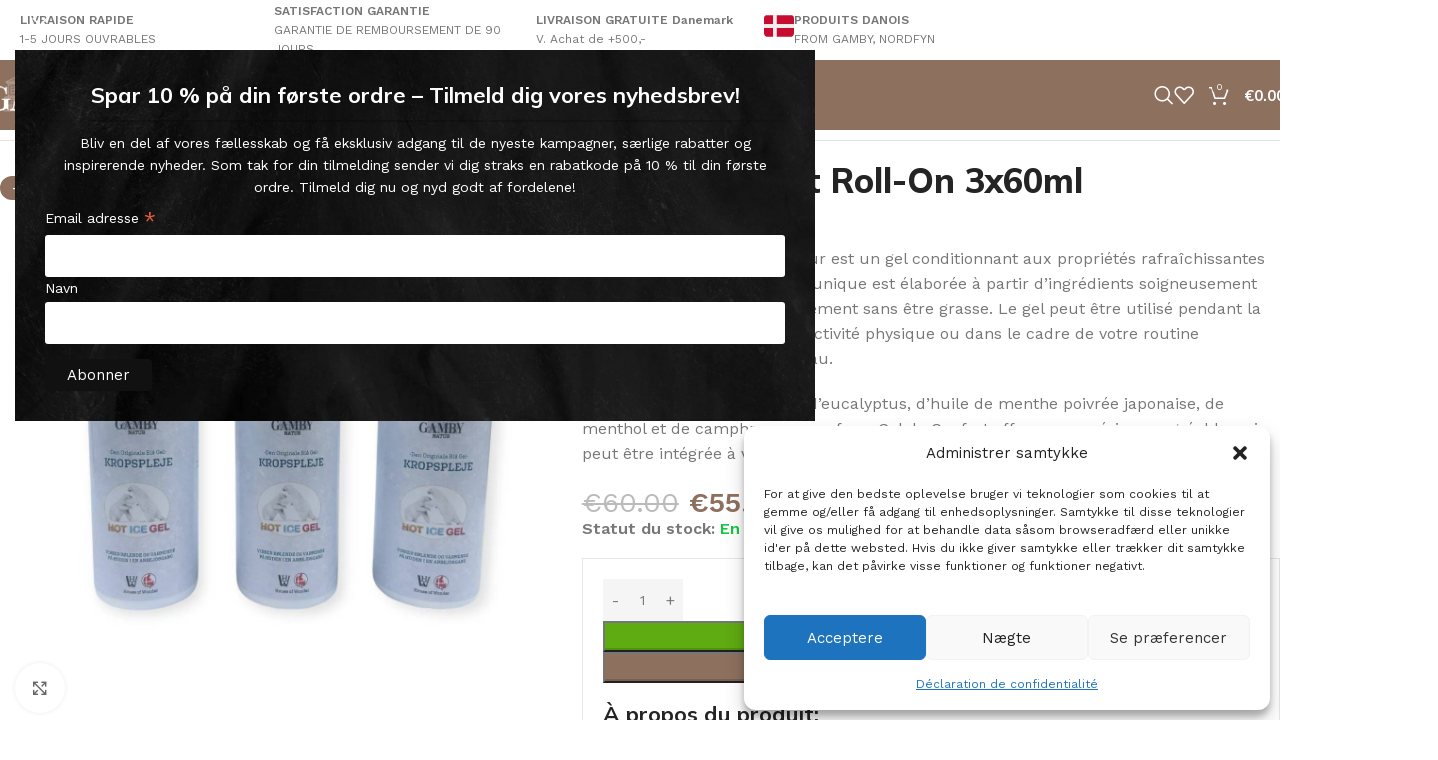

--- FILE ---
content_type: text/html; charset=UTF-8
request_url: https://hocl.dk/fr/product/blue-wonder-fr/roll-on-blue-wonder-3pcs/
body_size: 81546
content:
<!DOCTYPE html>
<html lang="fr-FR" prefix="og: https://ogp.me/ns#">
<head>
	<meta charset="UTF-8">
	<link rel="profile" href="https://gmpg.org/xfn/11">
	<link rel="pingback" href="https://hocl.dk/xmlrpc.php">

	
<!-- Google Tag Manager for WordPress by gtm4wp.com -->
<script data-cfasync="false" data-pagespeed-no-defer>
	var gtm4wp_datalayer_name = "dataLayer";
	var dataLayer = dataLayer || [];
	const gtm4wp_use_sku_instead = 1;
	const gtm4wp_currency = 'EUR';
	const gtm4wp_product_per_impression = 10;
	const gtm4wp_clear_ecommerce = true;
	const gtm4wp_datalayer_max_timeout = 2000;
</script>
<!-- End Google Tag Manager for WordPress by gtm4wp.com -->
<!-- Optimisation des moteurs de recherche par Rank Math PRO - https://rankmath.com/ -->
<title>Gel De Confort Roll-On 3x60ml - By Wonder Ltd</title>
<link data-rocket-preload as="style" href="https://fonts.googleapis.com/css?family=Work%20Sans%3A400%2C600%7CMulish%3A400%2C600%2C700%2C800%7CLato%3A400%2C700&#038;display=swap" rel="preload">
<link href="https://fonts.googleapis.com/css?family=Work%20Sans%3A400%2C600%7CMulish%3A400%2C600%2C700%2C800%7CLato%3A400%2C700&#038;display=swap" media="print" onload="this.media=&#039;all&#039;" rel="stylesheet">
<noscript><link rel="stylesheet" href="https://fonts.googleapis.com/css?family=Work%20Sans%3A400%2C600%7CMulish%3A400%2C600%2C700%2C800%7CLato%3A400%2C700&#038;display=swap"></noscript>
<style id="rocket-critical-css">:root{--wd-text-line-height:1.6;--wd-brd-radius:.001px;--wd-form-height:42px;--wd-form-color:inherit;--wd-form-placeholder-color:inherit;--wd-form-bg:transparent;--wd-form-brd-color:rgba(0,0,0,0.1);--wd-form-brd-color-focus:rgba(0,0,0,0.15);--wd-form-chevron:url([data-uri]);--wd-main-bgcolor:#fff;--wd-scroll-w:.001px;--wd-admin-bar-h:.001px;--wd-block-spacing:20px;--wd-header-banner-mt:.001px;--wd-sticky-nav-w:.001px;--color-white:#fff;--color-gray-100:#f7f7f7;--color-gray-200:#f1f1f1;--color-gray-300:#bbb;--color-gray-400:#a5a5a5;--color-gray-500:#767676;--color-gray-600:#666;--color-gray-700:#555;--color-gray-800:#333;--color-gray-900:#242424;--bgcolor-black-rgb:0,0,0;--bgcolor-white-rgb:255,255,255;--bgcolor-white:#fff;--bgcolor-gray-100:#f7f7f7;--bgcolor-gray-200:#f7f7f7;--bgcolor-gray-300:#f1f1f1;--bgcolor-gray-400:rgba(187,187,187,0.4);--brdcolor-gray-200:rgba(0,0,0,0.075);--brdcolor-gray-300:rgba(0,0,0,0.105);--brdcolor-gray-400:rgba(0,0,0,0.12);--brdcolor-gray-500:rgba(0,0,0,0.2);--wd-start:start;--wd-end:end;--wd-center:center;--wd-stretch:stretch}html,body,div,span,iframe,h1,h2,h4,p,a,img,small,strong,ul,li,form,label,table,tbody,tr,th,td,details,figure,header,nav,summary{margin:0;padding:0;border:0;vertical-align:baseline;font:inherit;font-size:100%}*,*:before,*:after{-webkit-box-sizing:border-box;-moz-box-sizing:border-box;box-sizing:border-box}html{line-height:1;-webkit-text-size-adjust:100%;font-family:sans-serif;overflow-x:hidden;overflow-y:scroll}ul{list-style:none}a img{border:none}details,figure,header,main,nav,summary{display:block}a,button,input{touch-action:manipulation}button,input,select,textarea{margin:0;color:inherit;font:inherit}button{overflow:visible}button,input[type="submit"]{-webkit-appearance:button}button::-moz-focus-inner,input::-moz-focus-inner{padding:0;border:0;padding:0;border:0}body{margin:0;background-color:#fff;color:var(--wd-text-color);text-rendering:optimizeLegibility;font-weight:var(--wd-text-font-weight);font-style:var(--wd-text-font-style);font-size:var(--wd-text-font-size);font-family:var(--wd-text-font);-webkit-font-smoothing:antialiased;-moz-osx-font-smoothing:grayscale;line-height:var(--wd-text-line-height)}@supports (overflow:clip){body{overflow-x:clip}}p{margin-bottom:var(--wd-tags-mb, 20px)}a{color:var(--wd-link-color);text-decoration:none}label{display:block;margin-bottom:5px;color:var(--wd-title-color);vertical-align:middle;font-weight:400}.required{border:none;color:#E01020;font-size:16px;line-height:1}strong{font-weight:600}small{font-size:80%}iframe{max-width:100%}img{max-width:100%;height:auto;border:0;vertical-align:middle}svg:not(:root){overflow:hidden}h1{font-size:28px}h2{font-size:24px}h4{font-size:18px}h1,h2,h4,.title{display:block;margin-bottom:var(--wd-tags-mb, 20px);color:var(--wd-title-color);text-transform:var(--wd-title-transform);font-weight:var(--wd-title-font-weight);font-style:var(--wd-title-font-style);font-family:var(--wd-title-font);line-height:1.4}.wd-entities-title{display:block;color:var(--wd-entities-title-color);word-wrap:break-word;font-weight:var(--wd-entities-title-font-weight);font-style:var(--wd-entities-title-font-style);font-family:var(--wd-entities-title-font);text-transform:var(--wd-entities-title-transform);line-height:1.4}ul{list-style:disc}.wd-sub-menu,.wd-sub-menu ul,.wd-nav{list-style:none;--li-pl:0}.wd-sub-menu,.wd-sub-menu ul,.wd-nav{--list-mb:0;--li-mb:0}.text-center{--content-align:center;--wd-align:center;--text-align:center;text-align:var(--text-align)}.text-left{--text-align:left;text-align:var(--text-align);--content-align:flex-start;--wd-align:flex-start}[class*="color-scheme-light"]{--color-white:#000;--color-gray-100:rgba(255,255,255,0.1);--color-gray-200:rgba(255,255,255,0.2);--color-gray-300:rgba(255,255,255,0.5);--color-gray-400:rgba(255,255,255,0.6);--color-gray-500:rgba(255,255,255,0.7);--color-gray-600:rgba(255,255,255,0.8);--color-gray-700:rgba(255,255,255,0.9);--color-gray-800:#fff;--color-gray-900:#fff;--bgcolor-black-rgb:255,255,255;--bgcolor-white-rgb:0,0,0;--bgcolor-white:#0f0f0f;--bgcolor-gray-100:#0a0a0a;--bgcolor-gray-200:#121212;--bgcolor-gray-300:#141414;--bgcolor-gray-400:#171717;--brdcolor-gray-200:rgba(255,255,255,0.1);--brdcolor-gray-300:rgba(255,255,255,0.15);--brdcolor-gray-400:rgba(255,255,255,0.25);--brdcolor-gray-500:rgba(255,255,255,0.3);--wd-text-color:rgba(255,255,255,0.8);--wd-title-color:#fff;--wd-widget-title-color:var(--wd-title-color);--wd-entities-title-color:#fff;--wd-entities-title-color-hover:rgba(255,255,255,0.8);--wd-link-color:rgba(255,255,255,0.9);--wd-link-color-hover:#fff;--wd-form-brd-color:rgba(255,255,255,0.2);--wd-form-brd-color-focus:rgba(255,255,255,0.3);--wd-form-placeholder-color:rgba(255,255,255,0.6);--wd-form-chevron:url([data-uri]);--wd-main-bgcolor:#1a1a1a;color:var(--wd-text-color)}.color-scheme-dark{--color-white:#fff;--color-gray-100:#f7f7f7;--color-gray-200:#f1f1f1;--color-gray-300:#bbb;--color-gray-400:#a5a5a5;--color-gray-500:#767676;--color-gray-600:#666;--color-gray-700:#555;--color-gray-800:#333;--color-gray-900:#242424;--bgcolor-black-rgb:0,0,0;--bgcolor-white-rgb:255,255,255;--bgcolor-white:#fff;--bgcolor-gray-100:#f7f7f7;--bgcolor-gray-200:#f7f7f7;--bgcolor-gray-300:#f1f1f1;--bgcolor-gray-400:rgba(187,187,187,0.4);--brdcolor-gray-200:rgba(0,0,0,0.075);--brdcolor-gray-300:rgba(0,0,0,0.105);--brdcolor-gray-400:rgba(0,0,0,0.12);--brdcolor-gray-500:rgba(0,0,0,0.2);--wd-text-color:#767676;--wd-title-color:#242424;--wd-entities-title-color:#333;--wd-entities-title-color-hover:rgba(51,51,51,0.65);--wd-link-color:#333;--wd-link-color-hover:#242424;--wd-form-brd-color:rgba(0,0,0,0.1);--wd-form-brd-color-focus:rgba(0,0,0,0.15);--wd-form-placeholder-color:#767676;color:var(--wd-text-color)}.wd-fill{position:absolute;inset:0}.wd-set-mb{--wd-mb:15px}.wd-set-mb>*{margin-bottom:var(--wd-mb)}.reset-last-child>*:last-child{margin-bottom:0}.clear{clear:both;width:100%}@keyframes wd-fadeIn{from{opacity:0}to{opacity:1}}table{margin-bottom:35px;width:100%;border-spacing:0;border-collapse:collapse;line-height:1.4}table th{padding:15px 10px;border-bottom:2px solid var(--brdcolor-gray-200);color:var(--wd-title-color);text-transform:uppercase;font-size:16px;font-weight:var(--wd-title-font-weight);font-style:var(--wd-title-font-style);font-family:var(--wd-title-font);vertical-align:middle;text-align:start}table td{padding:15px 12px;border-bottom:1px solid var(--brdcolor-gray-300);vertical-align:middle;text-align:start}input[type='email'],input[type='text'],textarea,select{-webkit-appearance:none;-moz-appearance:none;appearance:none}input[type='email'],input[type='text'],textarea,select{padding:0 15px;max-width:100%;width:100%;height:var(--wd-form-height);border:var(--wd-form-brd-width) solid var(--wd-form-brd-color);border-radius:var(--wd-form-brd-radius);background-color:var(--wd-form-bg);box-shadow:none;color:var(--wd-form-color);vertical-align:middle;font-size:14px}::-webkit-input-placeholder{color:var(--wd-form-placeholder-color)}::-moz-placeholder{color:var(--wd-form-placeholder-color)}:-moz-placeholder{color:var(--wd-form-placeholder-color)}input[type="checkbox"]{box-sizing:border-box;margin-top:0;padding:0;vertical-align:middle;margin-inline-end:5px}textarea{overflow:auto;padding:10px 15px;min-height:190px;resize:vertical}select{padding-right:30px;background-image:var(--wd-form-chevron);background-position:right 10px top 50%;background-size:auto 18px;background-repeat:no-repeat}select option{background-color:var(--bgcolor-white)}input:-webkit-autofill{border-color:var(--wd-form-brd-color);-webkit-box-shadow:0 0 0 1000px var(--wd-form-bg) inset;-webkit-text-fill-color:var(--wd-form-color)}[class*="wd-grid"]{--wd-col:var(--wd-col-lg);--wd-gap:var(--wd-gap-lg);--wd-col-lg:1;--wd-gap-lg:20px}.wd-scroll-content{overflow:hidden;overflow-y:auto;-webkit-overflow-scrolling:touch;max-height:50vh}.wd-dropdown{--wd-align:var(--wd-start);position:absolute;top:100%;left:0;z-index:380;margin-top:15px;margin-right:0;margin-left:calc(var(--nav-gap, .001px) / 2 * -1);background-color:var(--bgcolor-white);background-position:bottom right;background-clip:border-box;background-repeat:no-repeat;box-shadow:0 0 3px rgba(0,0,0,0.15);text-align:var(--wd-align);border-radius:var(--wd-brd-radius);visibility:hidden;opacity:0;transform:translateY(15px) translateZ(0)}.wd-dropdown:after{content:"";position:absolute;inset-inline:0;bottom:100%;height:15px}.wd-dropdown-menu{min-height:min(var(--wd-dropdown-height, unset),var(--wd-content-h, var(--wd-dropdown-height, unset)));width:var(--wd-dropdown-width);background-image:var(--wd-dropdown-bg-img)}.wd-dropdown-menu.wd-design-default{padding:var(--wd-dropdown-padding, 12px 20px);--wd-dropdown-width:220px}.wd-dropdown-menu.wd-design-default>.container{padding:0;width:auto}.wd-sub-menu{--sub-menu-color:#838383;--sub-menu-color-hover:var(--wd-primary-color)}.wd-sub-menu li{position:relative}.wd-sub-menu li>a{position:relative;display:flex;align-items:center;padding-top:8px;padding-bottom:8px;color:var(--sub-menu-color);font-size:14px;line-height:1.3}.wd-sub-accented>li>a{--sub-menu-color:#333;--sub-menu-color-hover:var(--wd-primary-color);text-transform:uppercase;font-weight:600}.wd-nav-img,.wd-sub-menu li>a img{flex:0 0 auto;display:inline-block;width:var(--nav-img-width, auto)!important;height:var(--nav-img-height, auto)!important;max-height:var(--nav-img-height, 18px);margin-inline-end:7px;object-fit:contain;object-position:50% 50%;line-height:0}.wd-nav{--nav-gap:20px;display:inline-flex;flex-wrap:wrap;justify-content:var(--text-align, var(--wd-align));text-align:left;gap:1px var(--nav-gap)}.wd-nav>li{position:relative}.wd-nav>li>a{position:relative;display:flex;align-items:center;flex-direction:row;text-transform:uppercase;font-weight:600;font-size:13px;line-height:1.2}.wd-nav.wd-gap-l{--nav-gap:40px}.wd-nav-opener{position:relative;z-index:1;display:inline-flex;flex:0 0 auto;align-items:center;justify-content:center;width:50px;color:var(--color-gray-900);backface-visibility:hidden;-webkit-backface-visibility:hidden}.wd-nav-opener:after{font-weight:400;font-size:12px;content:"\f113";font-family:"woodmart-font"}.wd-nav[class*="wd-style-"]{--nav-color:#333;--nav-color-hover:rgba(51,51,51,0.7);--nav-color-active:rgba(51,51,51,0.7);--nav-chevron-color:rgba(82, 82, 82, .45)}.wd-nav[class*="wd-style-"]>li>a{color:var(--nav-color)}.wd-nav.wd-style-default{--nav-color-hover:var(--wd-primary-color);--nav-color-active:var(--wd-primary-color)}.wd-nav[class*="wd-style-underline"] .nav-link-text{position:relative;display:inline-block;padding-block:1px;line-height:1.2}.wd-nav[class*="wd-style-underline"] .nav-link-text:after{content:'';position:absolute;top:100%;left:0;width:0;height:2px;background-color:var(--wd-primary-color)}[class*="screen-reader"]{position:absolute!important;clip:rect(1px,1px,1px,1px);transform:scale(0)}.wd-breadcrumbs>span{display:inline-block}.wd-breadcrumbs>span:last-child{--wd-link-color:var(--color-gray-900);font-weight:600;color:var(--color-gray-900)}.wd-breadcrumbs .wd-delimiter{margin-inline:8px}.wd-breadcrumbs .wd-delimiter:after{content:"/"}.wd-action-btn{display:inline-flex;vertical-align:middle}.wd-action-btn>a{display:inline-flex;align-items:center;justify-content:center;color:var(--wd-action-color, var(--color-gray-800))}.wd-action-btn>a:before{font-size:var(--wd-action-icon-size, 1.1em);font-family:"woodmart-font"}.wd-action-btn>a:after{position:absolute;top:calc(50% - .5em);left:0;opacity:0;font-size:var(--wd-action-icon-size, 1.1em);content:"";display:inline-block;width:1em;height:1em;border:1px solid rgba(0,0,0,0);border-left-color:var(--color-gray-900);border-radius:50%;vertical-align:middle;animation:wd-rotate 450ms infinite linear var(--wd-anim-state, paused)}.wd-action-btn.wd-style-icon{--wd-action-icon-size:20px}.wd-action-btn.wd-style-icon>a{position:relative;flex-direction:column;width:50px;height:50px;font-weight:400;font-size:0!important;line-height:0}.wd-action-btn.wd-style-icon>a:after{inset-inline-start:calc(50% - .5em)}.wd-action-btn.wd-style-text>a{position:relative;font-weight:600;line-height:1}.wd-action-btn.wd-style-text>a:before{margin-inline-end:.3em;font-weight:400}.wd-wishlist-icon>a:before{content:"\f106"}.wd-cross-icon>a:before{content:"\f112"}.wd-page-wrapper{position:relative;background-color:var(--wd-main-bgcolor)}body:not([class*="wrapper-boxed"]){background-color:var(--wd-main-bgcolor)}.wd-page-content{min-height:50vh;background-color:var(--wd-main-bgcolor)}.container{width:100%;max-width:var(--wd-container-w);padding-inline:15px;margin-inline:auto}.wd-content-layout{padding-block:40px}.searchform[class*="wd-style-with-bg"] .searchsubmit{--btn-color:#fff;--btn-bgcolor:var(--wd-primary-color)}.searchform.wd-style-with-bg .searchsubmit{border-start-end-radius:var(--wd-form-brd-radius);border-end-end-radius:var(--wd-form-brd-radius)}.wd-image{border-radius:var(--wd-brd-radius)}.wd-image img{border-radius:var(--wd-brd-radius)}@media (min-width:1025px){.wd-scroll{--scrollbar-track-bg:rgba(0,0,0,0.05);--scrollbar-thumb-bg:rgba(0,0,0,0.12)}.wd-scroll ::-webkit-scrollbar{width:5px}.wd-scroll ::-webkit-scrollbar-track{background-color:var(--scrollbar-track-bg)}.wd-scroll ::-webkit-scrollbar-thumb{background-color:var(--scrollbar-thumb-bg)}}@media (max-width:1024px){@supports not (overflow:clip){body{overflow:hidden}}[class*="wd-grid"]{--wd-col:var(--wd-col-md);--wd-gap:var(--wd-gap-md);--wd-col-md:var(--wd-col-lg);--wd-gap-md:var(--wd-gap-lg)}}@media (max-width:768.98px){[class*="wd-grid"]{--wd-col:var(--wd-col-sm);--wd-gap:var(--wd-gap-sm);--wd-col-sm:var(--wd-col-md);--wd-gap-sm:var(--wd-gap-md)}}@media (max-width:576px){[class*="wd-grid"]{--wd-col:var(--wd-col-xs);--wd-gap:var(--wd-gap-xs);--wd-col-xs:var(--wd-col-sm);--wd-gap-xs:var(--wd-gap-sm)}}.cr-recaptcha{margin-bottom:1.5em}.cr-pswp{display:none}.wpml-ls-menu-item .wpml-ls-flag{display:inline;vertical-align:baseline}.wpml-ls-menu-item .wpml-ls-flag+span{margin-left:.3em}ul .wpml-ls-menu-item a{display:flex;align-items:center}.screen-reader-text{height:1px;margin:-1px;overflow:hidden;padding:0;position:absolute;top:-10000em;width:1px;clip:rect(0,0,0,0);border:0}.elementor *,.elementor :after,.elementor :before{box-sizing:border-box}.elementor a{box-shadow:none;text-decoration:none}.elementor img{border:none;border-radius:0;box-shadow:none;height:auto;max-width:100%}.elementor iframe{border:none;line-height:1;margin:0;max-width:100%;width:100%}.elementor-element{--flex-direction:initial;--flex-wrap:initial;--justify-content:initial;--align-items:initial;--align-content:initial;--gap:initial;--flex-basis:initial;--flex-grow:initial;--flex-shrink:initial;--order:initial;--align-self:initial;align-self:var(--align-self);flex-basis:var(--flex-basis);flex-grow:var(--flex-grow);flex-shrink:var(--flex-shrink);order:var(--order)}:root{--page-title-display:block}h1.entry-title{display:var(--page-title-display)}.elementor-widget{position:relative}.elementor-widget:not(:last-child){margin-bottom:var(--kit-widget-spacing,20px)}.elementor-widget:not(:last-child).elementor-widget__width-auto,.elementor-widget:not(:last-child).elementor-widget__width-initial{margin-bottom:0}@media (prefers-reduced-motion:no-preference){html{scroll-behavior:smooth}}.e-con{--border-radius:0;--border-top-width:0px;--border-right-width:0px;--border-bottom-width:0px;--border-left-width:0px;--border-style:initial;--border-color:initial;--container-widget-width:100%;--container-widget-height:initial;--container-widget-flex-grow:0;--container-widget-align-self:initial;--content-width:min(100%,var(--container-max-width,1140px));--width:100%;--min-height:initial;--height:auto;--text-align:initial;--margin-top:0px;--margin-right:0px;--margin-bottom:0px;--margin-left:0px;--padding-top:var(--container-default-padding-top,10px);--padding-right:var(--container-default-padding-right,10px);--padding-bottom:var(--container-default-padding-bottom,10px);--padding-left:var(--container-default-padding-left,10px);--position:relative;--z-index:revert;--overflow:visible;--gap:var(--widgets-spacing,20px);--row-gap:var(--widgets-spacing-row,20px);--column-gap:var(--widgets-spacing-column,20px);--overlay-mix-blend-mode:initial;--overlay-opacity:1;--e-con-grid-template-columns:repeat(3,1fr);--e-con-grid-template-rows:repeat(2,1fr);border-radius:var(--border-radius);height:var(--height);min-height:var(--min-height);min-width:0;overflow:var(--overflow);position:var(--position);width:var(--width);z-index:var(--z-index);--flex-wrap-mobile:wrap;margin-block-end:var(--margin-block-end);margin-block-start:var(--margin-block-start);margin-inline-end:var(--margin-inline-end);margin-inline-start:var(--margin-inline-start);padding-inline-end:var(--padding-inline-end);padding-inline-start:var(--padding-inline-start);--margin-block-start:var(--margin-top);--margin-block-end:var(--margin-bottom);--margin-inline-start:var(--margin-left);--margin-inline-end:var(--margin-right);--padding-inline-start:var(--padding-left);--padding-inline-end:var(--padding-right);--padding-block-start:var(--padding-top);--padding-block-end:var(--padding-bottom);--border-block-start-width:var(--border-top-width);--border-block-end-width:var(--border-bottom-width);--border-inline-start-width:var(--border-left-width);--border-inline-end-width:var(--border-right-width)}.e-con.e-flex{--flex-direction:column;--flex-basis:auto;--flex-grow:0;--flex-shrink:1;flex:var(--flex-grow) var(--flex-shrink) var(--flex-basis)}.e-con-full,.e-con>.e-con-inner{padding-block-end:var(--padding-block-end);padding-block-start:var(--padding-block-start);text-align:var(--text-align)}.e-con-full.e-flex,.e-con.e-flex>.e-con-inner{flex-direction:var(--flex-direction)}.e-con,.e-con>.e-con-inner{display:var(--display)}.e-con.e-grid{--grid-justify-content:start;--grid-align-content:start;--grid-auto-flow:row}.e-con.e-grid{align-content:var(--grid-align-content);align-items:var(--align-items);grid-auto-flow:var(--grid-auto-flow);grid-template-columns:var(--e-con-grid-template-columns);grid-template-rows:var(--e-con-grid-template-rows);justify-content:var(--grid-justify-content);justify-items:var(--justify-items)}.e-con-boxed.e-flex{align-content:normal;align-items:normal;flex-direction:column;flex-wrap:nowrap;justify-content:normal}.e-con-boxed{gap:initial;text-align:initial}.e-con.e-flex>.e-con-inner{align-content:var(--align-content);align-items:var(--align-items);align-self:auto;flex-basis:auto;flex-grow:1;flex-shrink:1;flex-wrap:var(--flex-wrap);justify-content:var(--justify-content)}.e-con>.e-con-inner{gap:var(--row-gap) var(--column-gap);height:100%;margin:0 auto;max-width:var(--content-width);padding-inline-end:0;padding-inline-start:0;width:100%}.e-con .elementor-widget.elementor-widget{margin-block-end:0}.e-con:before{border-block-end-width:var(--border-block-end-width);border-block-start-width:var(--border-block-start-width);border-color:var(--border-color);border-inline-end-width:var(--border-inline-end-width);border-inline-start-width:var(--border-inline-start-width);border-radius:var(--border-radius);border-style:var(--border-style);content:var(--background-overlay);display:block;height:max(100% + var(--border-top-width) + var(--border-bottom-width),100%);left:calc(0px - var(--border-left-width));mix-blend-mode:var(--overlay-mix-blend-mode);opacity:var(--overlay-opacity);position:absolute;top:calc(0px - var(--border-top-width));width:max(100% + var(--border-left-width) + var(--border-right-width),100%)}.e-con .elementor-widget{min-width:0}.e-con>.e-con-inner>.elementor-widget>.elementor-widget-container,.e-con>.elementor-widget>.elementor-widget-container{height:100%}.e-con.e-con>.e-con-inner>.elementor-widget,.elementor.elementor .e-con>.elementor-widget{max-width:100%}.e-con .elementor-widget:not(:last-child){--kit-widget-spacing:0px}@media (max-width:767px){.e-con.e-flex{--width:100%;--flex-wrap:var(--flex-wrap-mobile)}}@media (max-width:768px){.elementor .elementor-hidden-mobile{display:none}}@media (min-width:769px) and (max-width:1024px){.elementor .elementor-hidden-tablet{display:none}}@media (min-width:1025px) and (max-width:99999px){.elementor .elementor-hidden-desktop{display:none}}.elementor-kit-5{--e-global-color-primary:#6EC1E4;--e-global-color-secondary:#54595F;--e-global-color-text:#7A7A7A;--e-global-color-accent:#61CE70;--e-global-color-b5b223e:#656565;--e-global-color-4e10068:#5C473A;--e-global-color-e35b928:#8E705E;--e-global-typography-primary-font-family:"Noto Sans";--e-global-typography-primary-font-weight:600;--e-global-typography-secondary-font-family:"Roboto Slab";--e-global-typography-secondary-font-weight:400;--e-global-typography-text-font-family:"Roboto";--e-global-typography-text-font-weight:400;--e-global-typography-accent-font-family:"Roboto";--e-global-typography-accent-font-weight:500}.e-con{--container-max-width:1140px;--container-default-padding-top:0px;--container-default-padding-right:0px;--container-default-padding-bottom:0px;--container-default-padding-left:0px}.elementor-widget:not(:last-child){margin-block-end:20px}.elementor-element{--widgets-spacing:20px 20px;--widgets-spacing-row:20px;--widgets-spacing-column:20px}h1.entry-title{display:var(--page-title-display)}@media (max-width:1024px){.e-con{--container-max-width:1024px}}@media (max-width:768px){.e-con{--container-max-width:767px}}.fa-times:before{content:"\f00d"}.wd-fontsize-xs{font-size:14px}.wd-fontsize-s{font-size:16px}.wd-fontsize-l{font-size:22px}.wd-fontsize-xl{font-size:26px}.wd-items-bottom{align-items:flex-end}.wd-justify-left{justify-content:left}@media (max-width:1024px){.wd-fontsize-xl{font-size:22px}}.elementor .btn{box-shadow:var(--btn-box-shadow, unset)}.e-con-boxed.wd-negative-gap{--container-max-width:none}@media (prefers-reduced-motion:no-preference){html{scroll-behavior:auto}}.woocommerce-breadcrumb{display:inline-flex;align-items:center;flex-wrap:wrap}.amount{color:var(--wd-primary-color);font-weight:600}.price{color:var(--wd-primary-color)}.price .amount{font-size:inherit}.woocommerce-notices-wrapper:empty{display:none}.wd-wc-notices .woocommerce-notices-wrapper{display:flex;flex-direction:column;gap:20px}.woocommerce-product-details__short-description{margin-bottom:20px}.woocommerce-product-details__short-description>*:last-child{margin-bottom:0}.product_meta{--wd-link-color:var(--wd-text-color);display:flex;align-items:center;justify-content:var(--wd-align);flex-wrap:wrap;gap:10px}.product_meta>span{flex:1 1 100%}.product_meta .meta-label{color:var(--color-gray-800);font-weight:600}.product_title{font-size:34px;line-height:1.2;--page-title-display:block}@media (max-width:1024px){.woocommerce-breadcrumb .wd-last-link{--wd-link-color:var(--color-gray-900);font-weight:600}.woocommerce-breadcrumb .wd-last-link~span{display:none}.product_title{font-size:24px}}@media (max-width:768.98px){.product_title{font-size:20px}}p.stock{font-weight:600;line-height:1.2}p.stock.out-of-stock{color:#B50808}p.stock.wd-style-with-bg.out-of-stock span{background-color:#F8E7E7}.shop_attributes{margin-bottom:0;overflow:hidden;--wd-attr-v-gap:30px;--wd-attr-h-gap:30px;--wd-attr-col:1;--wd-attr-brd-width:1px;--wd-attr-brd-style:solid;--wd-attr-brd-color:var(--brdcolor-gray-300);--wd-attr-img-width:24px}.shop_attributes tbody{display:grid;grid-template-columns:repeat(var(--wd-attr-col),1fr);margin-bottom:calc(-1 * (var(--wd-attr-v-gap) + var(--wd-attr-brd-width)));column-gap:var(--wd-attr-h-gap)}.shop_attributes tr{display:flex;align-items:center;gap:10px 20px;justify-content:space-between;padding-bottom:calc(var(--wd-attr-v-gap) / 2);margin-bottom:calc(var(--wd-attr-v-gap) / 2);border-bottom:var(--wd-attr-brd-width) var(--wd-attr-brd-style) var(--wd-attr-brd-color)}.shop_attributes th{display:flex;flex:0 0 auto;font-family:var(--wd-text-font)}.shop_attributes td{text-align:end}.shop_attributes p{margin-bottom:0}.whb-flex-row{display:flex;flex-direction:row;flex-wrap:nowrap;justify-content:space-between}.whb-column{display:flex;align-items:center;flex-direction:row;max-height:inherit}.whb-col-left,.whb-mobile-left{justify-content:flex-start;margin-left:-10px}.whb-col-right{justify-content:flex-end;margin-right:-10px}.whb-col-mobile{flex:1 1 auto;justify-content:center;margin-inline:-10px}.whb-col-1 .wd-header-html{max-width:100%}.whb-main-header{position:relative;top:0;right:0;left:0;z-index:390;backface-visibility:hidden;-webkit-backface-visibility:hidden}.whb-color-dark:not(.whb-with-bg){background-color:#fff}.wd-header-nav,.site-logo{padding-inline:10px}.wd-header-nav{flex:1 1 auto}.wd-header-nav.wd-inline{flex:0 0 auto;max-width:100%}.wd-nav-secondary>li>a{height:40px;font-weight:var(--wd-header-el-font-weight);font-style:var(--wd-header-el-font-style);font-size:var(--wd-header-el-font-size);font-family:var(--wd-header-el-font);text-transform:var(--wd-header-el-transform)}.wd-nav-secondary:not(.wd-offsets-calculated) .wd-dropdown:not(.wd-design-default){opacity:0}.site-logo{max-height:inherit}.wd-logo{max-height:inherit}.wd-logo img{padding-top:5px;padding-bottom:5px;max-height:inherit;transform:translateZ(0);backface-visibility:hidden;-webkit-backface-visibility:hidden;perspective:800px}.wd-logo img[width]:not([src$=".svg"]){width:auto;object-fit:contain}.wd-header-mobile-nav .wd-tools-icon:before{content:"\f15a";font-family:"woodmart-font"}.wd-nav-mobile{display:none;margin-inline:0;animation:wd-fadeIn 1s ease}.wd-nav-mobile>li{flex:1 1 100%;max-width:100%;width:100%}.wd-nav-mobile>li>a{color:var(--color-gray-800)}.wd-nav-mobile:not(.wd-html-block-on) .menu-item-has-block .wd-nav-opener{display:none}.wd-nav-mobile>li{display:flex;flex-wrap:wrap}.wd-nav-mobile>li>a{flex:1 1 0%;padding:5px 20px;min-height:50px;border-bottom:1px solid var(--brdcolor-gray-300)}.mobile-nav .wd-nav-opener{border-left:1px solid var(--brdcolor-gray-300);border-bottom:1px solid var(--brdcolor-gray-300)}@media (min-width:1025px){.whb-general-header-inner{height:var(--wd-header-general-h);max-height:var(--wd-header-general-h)}.whb-header-bottom-inner{height:var(--wd-header-bottom-h);max-height:var(--wd-header-bottom-h)}.whb-hidden-lg{display:none}}@media (max-width:1024px){.whb-general-header-inner{height:var(--wd-header-general-sm-h);max-height:var(--wd-header-general-sm-h)}.whb-header-bottom-inner{height:var(--wd-header-bottom-sm-h);max-height:var(--wd-header-bottom-sm-h)}.whb-visible-lg,.whb-hidden-mobile{display:none}}.wd-tools-element{position:relative;--wd-count-size:15px;--wd-header-el-color:#333;--wd-header-el-color-hover:rgba(51,51,51,.6)}.wd-tools-element>a{display:flex;align-items:center;justify-content:center;height:40px;color:var(--wd-header-el-color);line-height:1;padding-inline:10px}.wd-tools-element .wd-tools-icon{position:relative;display:flex;align-items:center;justify-content:center;font-size:0}.wd-tools-element .wd-tools-icon:before{font-size:20px}.wd-tools-element .wd-tools-text{margin-inline-start:8px;text-transform:var(--wd-header-el-transform);white-space:nowrap;font-weight:var(--wd-header-el-font-weight);font-style:var(--wd-header-el-font-style);font-size:var(--wd-header-el-font-size);font-family:var(--wd-header-el-font)}.wd-tools-element .wd-tools-count{z-index:1;width:var(--wd-count-size);height:var(--wd-count-size);border-radius:50%;text-align:center;letter-spacing:0;font-weight:400;line-height:var(--wd-count-size)}.wd-tools-element.wd-style-icon .wd-tools-text{display:none!important}.whb-color-light .wd-tools-element{--wd-header-el-color:#fff;--wd-header-el-color-hover:rgba(255,255,255,0.8)}.wd-header-search .wd-tools-icon:before{content:"\f130";font-family:"woodmart-font"}.wd-header-search .wd-tools-icon:after{position:relative;margin-inline-start:-20px;display:flex;align-items:center;justify-content:center;font-size:20px;opacity:0;content:"\f112";font-family:"woodmart-font"}[class*="wd-header-search-form"]{padding-inline:10px;flex:1 1 auto}[class*="wd-header-search-form"] input[type='text']{min-width:290px}.wd-header-search-form-mobile .searchform{--wd-form-height:42px}.wd-header-search-form-mobile .searchform input[type="text"]{min-width:100%}.wd-dropdown-results{margin-top:0!important;overflow:hidden;right:calc((var(--wd-form-brd-radius) / 1.5));left:calc((var(--wd-form-brd-radius) / 1.5))}.wd-dropdown-results:after{width:auto!important;height:auto!important}.search-results-wrapper{position:relative}.wd-dropdown-results .wd-scroll-content{overscroll-behavior:none}.searchform{position:relative;--wd-search-btn-w:var(--wd-form-height);--wd-form-height:46px}.searchform input[type="text"]{padding-right:var(--wd-search-btn-w)}.searchform .searchsubmit{--btn-color:var(--wd-form-color, currentColor);--btn-bgcolor:transparent;position:absolute;gap:0;inset-block:0;right:0;padding:0;width:var(--wd-search-btn-w);min-height:unset;border:none;box-shadow:none;font-weight:400;font-size:0;font-style:unset}.searchform .searchsubmit:after{font-size:calc(var(--wd-form-height) / 2.3);content:"\f130";font-family:"woodmart-font"}.searchform .searchsubmit:before{position:absolute;top:50%;left:50%;margin-top:calc((var(--wd-form-height) / 2.5) / -2);margin-left:calc((var(--wd-form-height) / 2.5) / -2);opacity:0;content:"";display:inline-block;width:calc(var(--wd-form-height) / 2.5);height:calc(var(--wd-form-height) / 2.5);border:1px solid rgba(0,0,0,0);border-left-color:currentColor;border-radius:50%;vertical-align:middle;animation:wd-rotate 450ms infinite linear var(--wd-anim-state, paused)}.wd-single-title .product_title{margin-bottom:0}.wd-single-short-desc .woocommerce-product-details__short-description{margin-bottom:0}.wd-single-price .price{margin-bottom:0;font-size:155%;line-height:1.2}.wd-single-action-btn{line-height:1}.wd-single-action-btn .wd-action-btn>a>span,.wd-single-action-btn .wd-action-btn>a:before{color:inherit}.wd-single-add-cart>div>*:last-child,.wd-single-add-cart>*:last-child{margin-bottom:0}@media (max-width:1024px){.wd-el-breadcrumbs.wd-nowrap-md{--wd-start:end;--wd-end:start;overflow-x:auto;text-align:var(--text-align, var(--wd-align, var(--wd-start)));direction:rtl}.wd-el-breadcrumbs.wd-nowrap-md [class*="-breadcrumb"]{flex-wrap:nowrap;white-space:nowrap;direction:ltr}}.woocommerce-product-gallery{display:flex;flex-wrap:wrap;gap:var(--wd-gallery-gap, 10px)}.woocommerce-product-gallery>*{flex:1 1 100%;max-width:100%}.woocommerce-product-gallery img{width:100%;border-radius:var(--wd-brd-radius)}.woocommerce-product-gallery .wd-carousel-inner{margin:0}.woocommerce-product-gallery .wd-carousel{--wd-gap:var(--wd-gallery-gap, 10px);padding:0;border-radius:var(--wd-brd-radius)}.woocommerce-product-gallery .wd-nav-arrows.wd-pos-sep{--wd-arrow-offset-h:calc(var(--wd-arrow-width, var(--wd-arrow-size, 50px)) / -1)}.woocommerce-product-gallery .woocommerce-product-gallery__image{position:relative;overflow:hidden;border-radius:var(--wd-brd-radius)}.product-additional-galleries{position:absolute;bottom:0;inset-inline-start:0;z-index:3;display:flex;align-items:flex-start;flex-direction:column;gap:10px;padding:15px}.wd-action-btn.wd-style-icon-bg-text{--wd-action-icon-size:18px;--wd-action-color:var(--color-gray-600);--wd-action-color-hover:var(--color-gray-800)}.wd-action-btn.wd-style-icon-bg-text>a{flex-wrap:nowrap;overflow:hidden;min-width:calc(var(--wd-action-icon-size) * 2.8);height:calc(var(--wd-action-icon-size) * 2.8);border-radius:calc(var(--wd-action-icon-size) * 2);background-color:var(--bgcolor-white);box-shadow:0 0 5px rgba(0,0,0,0.08)}.wd-action-btn.wd-style-icon-bg-text>a:before{display:inline-flex;align-items:center;justify-content:center;width:calc(var(--wd-action-icon-size) * 2.8);height:calc(var(--wd-action-icon-size) * 2.8)}.wd-action-btn.wd-style-icon-bg-text>a>span{overflow:hidden;max-width:0;white-space:nowrap;font-size:90%;font-weight:600}.wd-show-product-gallery-wrap>a:before{content:"\f127"}@media (max-width:1024px){.wd-action-btn.wd-style-icon-bg-text{--wd-action-icon-size:16px}}.wd-carousel-container{--wd-width:100%;position:relative;width:var(--wd-width)}.wd-carousel-inner{position:relative;margin:-15px 0}.wd-carousel{position:relative;overflow:var(--wd-carousel-overflow, hidden);padding:15px 0;margin-inline:calc(var(--wd-gap) / -2);touch-action:pan-y}@supports (overflow:clip){.wd-carousel{overflow:var(--wd-carousel-overflow, clip)}}.wd-carousel-wrap{position:relative;width:100%;height:100%;z-index:1;display:flex;box-sizing:content-box;transform:translate3d(0px,0,0)}.wd-carousel-item{position:relative;height:100%;flex:0 0 calc(100% / var(--wd-col));max-width:calc(100% / var(--wd-col));padding:0 calc(var(--wd-gap) / 2);transform:translate3d(0px,0,0)}.wd-backface-hidden .wd-carousel-item{transform:translateZ(0);backface-visibility:hidden}.wd-autoheight,.wd-autoheight .wd-carousel-item{height:auto}.wd-autoheight .wd-carousel-wrap{align-items:flex-start}.wd-btn-arrow.wd-lock{opacity:0!important}.wd-arrow-inner{display:inline-flex;align-items:center;justify-content:center;width:var(--wd-arrow-width, var(--wd-arrow-size, 50px));height:var(--wd-arrow-height, var(--wd-arrow-size, 50px));line-height:1;color:var(--wd-arrow-color, var(--color-gray-800));background:var(--wd-arrow-bg, unset);box-shadow:var(--wd-arrow-shadow, unset);border:var(--wd-arrow-brd, unset) var(--wd-arrow-brd-color, unset);border-radius:var(--wd-arrow-radius, unset)}.wd-arrow-inner:after{font-size:var(--wd-arrow-icon-size, 24px);font-family:"woodmart-font"}.wd-disabled .wd-arrow-inner{color:var(--wd-arrow-color-dis, var(--color-gray-400));background:var(--wd-arrow-bg-dis, var(--wd-arrow-bg));border-color:var(--wd-arrow-brd-color-dis, var(--wd-arrow-brd-color))}.wd-prev .wd-arrow-inner:after{content:"\f114"}.wd-next .wd-arrow-inner:after{content:"\f113"}.wd-nav-arrows.wd-pos-sep:after{content:"";position:absolute;inset:0px calc((var(--wd-arrow-width, var(--wd-arrow-size, 50px)) + var(--wd-arrow-offset-h, 0px)) * -1)}.wd-nav-arrows.wd-pos-sep .wd-btn-arrow{position:absolute;top:calc(50% - var(--wd-arrow-offset-v, 0px) + var(--wd-arrow-height, var(--wd-arrow-size, 50px)) / -2);z-index:250}.wd-nav-arrows.wd-pos-sep .wd-prev{inset-inline-end:calc(100% + var(--wd-arrow-offset-h, 0px))}.wd-nav-arrows.wd-pos-sep .wd-next{inset-inline-start:calc(100% + var(--wd-arrow-offset-h, 0px))}@media (min-width:1025px){.wd-nav-arrows[class*="wd-hover"].wd-pos-sep .wd-btn-arrow{opacity:0}.wd-nav-arrows.wd-hover-1.wd-pos-sep .wd-prev{transform:translateX(-30px)}.wd-nav-arrows.wd-hover-1.wd-pos-sep .wd-next{transform:translateX(30px)}}@media (max-width:1024px){.wd-nav-arrows{--wd-arrow-icon-size:16px;--wd-arrow-size:40px}}.pswp{z-index:1500;display:none;overflow:hidden;outline:none;-webkit-text-size-adjust:100%;touch-action:none;-webkit-backface-visibility:hidden}.pswp__bg{background:#000;opacity:0;-webkit-backface-visibility:hidden;will-change:opacity;will-change:opacity}.pswp__scroll-wrap{overflow:hidden}.pswp__item{position:absolute;inset:0;overflow:hidden}.pswp__button{position:relative;float:right;margin:0;padding:0;width:44px;height:44px;min-height:unset;background:none;opacity:.75;-webkit-appearance:none}.pswp__button::-moz-focus-inner{padding:0;border:0}.pswp__button,[class*="pswp__button--arrow--"]:before{background:url(https://hocl.dk/wp-content/themes/woodmart/images/default-skin.png) 0 0 no-repeat;background-size:264px 88px}.pswp__button--close{background-position:0 -44px}.pswp__button--share{background-position:-44px -44px}.pswp__button--fs{display:none}.pswp__button--zoom{display:none;background-position:-88px 0}[class*="pswp__button--arrow--"]{position:absolute;top:50%;margin-top:-50px;width:70px;height:100px;background:none}[class*="pswp__button--arrow--"]:before{content:'';position:absolute;top:35px;width:32px;height:30px;background-color:rgba(0,0,0,0.3)}.pswp__button--arrow--left{left:0}.pswp__button--arrow--left:before{left:6px;background-position:-138px -44px}.pswp__button--arrow--right{right:0}.pswp__button--arrow--right:before{right:6px;background-position:-94px -44px}.pswp__share-modal{z-index:1600;padding:10px;background:rgba(0,0,0,0.5);opacity:0;-webkit-backface-visibility:hidden;will-change:opacity}.pswp__share-modal.pswp__share-modal--hidden{display:none}.pswp__share-tooltip{position:absolute;top:calc(56px + var(--wd-admin-bar-h));right:44px;z-index:1620;background:#fff;transform:translateY(6px);border-radius:var(--wd-brd-radius);-webkit-backface-visibility:hidden}.pswp__share-tooltip:before{content:'';position:absolute;top:-12px;right:15px;display:block;border:6px solid transparent;border-bottom-color:#fff}.pswp__counter{position:absolute;top:0;left:0;padding:0 10px;height:44px;color:#fff;font-size:13px;line-height:44px;opacity:.75}.pswp__caption{position:absolute;bottom:0;left:0;min-height:44px;width:100%}.pswp__caption__center{margin:0 auto;padding:10px;max-width:420px;color:#bbb;text-align:left;font-size:13px;line-height:20px}.pswp__preloader{position:relative;display:flex;float:right;align-items:center;justify-content:center;width:44px;height:44px;font-size:0;line-height:1;opacity:0}@media screen and (min-width:1025px){.pswp__preloader{position:absolute;top:0;left:calc(50% - 22px)}}.pswp__preloader__donut{content:"";display:inline-block;width:14px;height:14px;border:2px solid rgba(0,0,0,0);border-left-color:#fff;border-radius:50%;vertical-align:middle;animation:wd-rotate 450ms infinite linear var(--wd-anim-state, paused)}.pswp__ui{z-index:1550;visibility:visible;-webkit-font-smoothing:auto;opacity:1}.pswp__top-bar{position:absolute;top:var(--wd-admin-bar-h);left:0;width:100%;height:44px}.pswp__caption,.pswp__top-bar{-webkit-backface-visibility:hidden;will-change:opacity}.pswp,.pswp__bg,.pswp__scroll-wrap,.pswp__share-modal{position:absolute;inset:0}.wd-text-block:not(.inline-element){max-width:var(--content-width);--content-width:var(--wd-max-width)}.wd-text-block:not(.inline-element).text-left{margin-right:auto}.wd-product-info{position:relative;line-height:1}.wd-product-info .wd-info-icon{display:inline-block;color:var(--wd-primary-color);font-size:110%;margin-inline-end:6px}.wd-product-info .wd-info-number{color:var(--color-gray-800);font-weight:600;margin-inline-end:4px}.wd-product-info .wd-info-msg{line-height:var(--wd-text-line-height)}.wd-product-info.wd-style-with-bg{padding:15px 20px}.wd-product-info.wd-style-with-bg:before{content:'';position:absolute;inset:0;border-radius:var(--wd-brd-radius);background:var(--wd-primary-color);opacity:.1}.wd-visits-count:not(.wd-with-icon) .wd-info-icon:before{content:"\f11a";font-family:"woodmart-font"}.wd-info-box{position:relative;display:flex;flex-direction:column;border-radius:var(--wd-brd-radius);gap:var(--ib-icon-sp);--ib-icon-sp:20px}.wd-info-box .box-icon-wrapper{flex:0 0 auto;line-height:0}.wd-info-box .info-svg-wrapper img{height:inherit}.wd-info-box .info-box-content{--wd-tags-mb:10px;position:relative;flex:1 1 auto;border-radius:var(--wd-brd-radius)}.wd-info-box .info-box-inner:empty{display:none}.box-icon-align-top .box-icon-wrapper{margin-bottom:-5px}.box-with-icon .info-box-icon{overflow:hidden}.comment-form{display:flex;flex-wrap:wrap;margin-inline:-10px}.comment-form>p{flex:1 1 max(400px,50%);margin-bottom:15px;padding-inline:10px}.comment-form .comment-notes,.comment-form .comment-form-comment,.comment-form .form-submit,.comment-form .comment-form-cookies-consent{flex-basis:100%;max-width:100%;width:100%}.comment-form .comment-form-cookies-consent label{display:inline}.comment-form .comment-notes{margin-bottom:20px}.comment-form .form-submit{margin-block:5px 0}.comment-form .submit{border-radius:var(--btn-accented-brd-radius);color:var(--btn-accented-color);box-shadow:var(--btn-accented-box-shadow);background-color:var(--btn-accented-bgcolor);text-transform:var(--btn-accented-transform, var(--btn-transform, uppercase));font-weight:var(--btn-accented-font-weight, var(--btn-font-weight, 600));font-family:var(--btn-accented-font-family, var(--btn-font-family, inherit));font-style:var(--btn-accented-font-style, var(--btn-font-style, unset))}.comment-form-comment{width:100%!important}.woocommerce-Reviews{--wd-row-gap:var(--wd-col-gap);--wd-col-gap:40px;display:flex;flex-wrap:wrap;row-gap:var(--wd-row-gap);margin-inline:calc(var(--wd-col-gap) / -2)}.woocommerce-Reviews .woocommerce-Reviews-title{margin-bottom:0;font-size:unset}.woocommerce-Reviews .clear{display:none}.woocommerce-Reviews #comments{position:relative;order:1}.comment-form>.comment-form-rating{display:flex;align-items:center;padding-inline:10px;margin-bottom:15px}.comment-form .comment-form-rating{line-height:1}.comment-form .comment-form-rating label{display:inline-block;margin-bottom:0;margin-inline-end:15px}.comment-form .comment-form-rating label:after{content:":";margin-inline-start:2px}.comment-form .comment-form-rating select{display:none}.stars{display:inline-block;margin-bottom:0;vertical-align:middle;white-space:nowrap}.stars span{display:flex;font-size:0}.stars a{width:calc(var(--wd-text-font-size) + 1px);text-align:center}.stars a:before{font-size:var(--wd-text-font-size);font-family:"woodmart-font"}.stars a:before{content:"\f149";color:var(--color-gray-300)}.wc-tabs-wrapper .woocommerce-Tabs-panel{display:none}.wc-tabs-wrapper .shop_attributes{margin:0 auto}.wd-list{list-style:none;--li-pl:0;--list-mb:0;--li-mb:15px;--wd-row-gap:var(--li-mb);display:flex;flex-direction:column;justify-content:var(--wd-align);gap:var(--wd-row-gap)}.wd-list li{position:relative;display:flex;align-items:center;justify-content:inherit;gap:10px;margin-bottom:0!important}.wd-list .wd-icon{display:flex;align-items:center;justify-content:center;flex:0 0 auto;color:var(--color-gray-800);line-height:1;font-size:var(--li-icon-s, 1em)}.scrollToTop{position:fixed;right:20px;bottom:20px;z-index:350;display:flex;align-items:center;justify-content:center;width:50px;height:50px;border-radius:50%;background-color:rgba(var(--bgcolor-white-rgb),0.9);box-shadow:0 0 5px rgba(0,0,0,0.17);color:var(--color-gray-800);font-size:16px;opacity:0;backface-visibility:hidden;-webkit-backface-visibility:hidden;transform:translateX(100%)}.scrollToTop:after{content:"\f115";font-family:"woodmart-font"}@media (max-width:1024px){.scrollToTop{right:12px;bottom:12px;width:40px;height:40px;font-size:14px}}.wd-dropdown-menu.wd-design-aside{padding-left:calc(var(--wd-scroll-w) + var(--wd-sticky-nav-w));background:transparent;box-shadow:none;--wd-dropdown-width:100vw}.wd-dropdown-menu.wd-design-aside .wd-sub-menu-wrapp{position:relative;border-radius:var(--wd-brd-radius);background-color:var(--bgcolor-white);background-image:var(--wd-dropdown-bg-img);background-position:bottom right;background-clip:border-box;background-repeat:no-repeat;box-shadow:0 0 3px rgba(0,0,0,0.15)}.wd-dropdown-menu.wd-design-aside .wd-sub-menu-wrapp>.wd-sub-menu{min-height:var(--wd-dropdown-height);max-width:270px;border-top-left-radius:var(--wd-brd-radius);border-bottom-left-radius:var(--wd-brd-radius)}.wd-dropdown-menu.wd-design-aside .wd-sub-menu-wrapp>.wd-sub-menu>li{position:static}.wd-dropdown-menu.wd-design-aside .wd-sub-menu-wrapp>.wd-sub-menu>li:first-child>a{border-top-left-radius:var(--wd-brd-radius)}.wd-dropdown-menu.wd-design-aside .wd-sub-menu-wrapp>.wd-sub-menu>li:last-child>a{border-bottom-left-radius:var(--wd-brd-radius)}.wd-dropdown-menu.wd-design-aside .wd-sub-menu-wrapp>.wd-sub-menu>li.menu-item-has-children>a:after{margin-left:auto;color:inherit;font-weight:normal;font-size:60%;font-family:"woodmart-font";content:"\f113"}.wd-dropdown-menu.wd-design-aside .wd-dropdown{position:absolute;inset-block:0;inset-inline:270px 0;overflow:hidden;overflow-y:auto;margin:0!important;padding:var(--wd-dropdown-padding, 30px);max-height:100%;min-height:100%;width:auto;border-radius:0;background:transparent;box-shadow:none;transform:none}.wd-dropdown-menu.wd-design-aside .wd-dropdown>.container{padding:0;max-width:none}.wd-dropdown-menu.wd-design-aside.wd-style-with-bg .wd-sub-menu-wrapp>.wd-sub-menu{background-color:var(--wd-primary-color)}.wd-dropdown-menu.wd-design-aside.wd-style-with-bg .wd-sub-menu-wrapp>.wd-sub-menu>li>a{padding:18px 20px;color:#fff;text-transform:unset;font-weight:600;font-size:16px;line-height:24px}.wd-dropdown-menu.wd-design-aside.wd-style-with-bg .wd-sub-menu-wrapp>.wd-sub-menu>li>a .wd-nav-img{--nav-img-height:20px;margin-inline-end:10px;filter:brightness(0) invert(1)}@media (min-width:1025px){.wd-dropdown-menu.wd-design-aside{--scrollbar-track-bg:rgba(0,0,0,0.05);--scrollbar-thumb-bg:rgba(0,0,0,0.12)}.wd-dropdown-menu.wd-design-aside ::-webkit-scrollbar{width:5px}.wd-dropdown-menu.wd-design-aside ::-webkit-scrollbar-track{background-color:var(--scrollbar-track-bg)}.wd-dropdown-menu.wd-design-aside ::-webkit-scrollbar-thumb{background-color:var(--scrollbar-thumb-bg)}}.wd-popup{position:relative;display:none;margin:50px auto;padding:var(--wd-popup-padding, 30px);width:100%;max-width:var(--wd-popup-width, 800px);border-radius:var(--wd-brd-radius);background-color:var(--bgcolor-white)}.title-wrapper{--wd-mb:10px}.title-wrapper [class*="title"]{display:inline-block}.title-wrapper .title{margin-bottom:0}.wd-title-color-default{--el-title-color:rgba(0,0,0,0.105)}@media (max-width:576px){.title-wrapper .title{font-size:20px}}.wd-title-style-underlined .liner-continer{border-bottom:2px solid var(--brdcolor-gray-300)}.wd-title-style-underlined .title{margin-bottom:-2px;padding-bottom:10px;border-bottom:2px solid var(--el-title-color)}@media (min-width:769px){.wd-sticky-btn-on{padding-bottom:var(--wd-sticky-btn-height)}}@media (max-width:768.98px){.wd-sticky-btn-on-mb{padding-bottom:var(--wd-sticky-btn-height)}}[class*="wd-search-full-screen"]{position:fixed;z-index:400;visibility:hidden;opacity:0;--wd-requests-height:.001px}.wd-search-area{position:relative}.wd-ajax-search-content:not(.wp-content-loaded) .wd-search-area:before{position:absolute;top:15px;left:calc(50% - 15px);content:"";display:inline-block;width:30px;height:30px;border:1px solid rgba(0,0,0,0);border-left-color:var(--color-gray-900);border-radius:50%;vertical-align:middle;animation:wd-rotate 450ms infinite linear var(--wd-anim-state, paused);--wd-anim-state:running}.wd-search-full-screen .searchform .searchsubmit{display:none}.wd-search-full-screen-2{top:var(--wd-admin-bar-h);display:flex;align-items:center;padding-top:50px;background-color:rgba(var(--bgcolor-white-rgb),0.97);--wd-form-height:50px;--wd-content-heigh:80vh}.wd-search-full-screen-2 .searchform{opacity:0;transform:translateY(150px);--wd-form-height:unset}.wd-search-full-screen-2 .wd-dropdown-results .wd-scroll-content{max-height:none;height:0}.wd-search-full-screen-2 .wd-close-search.wd-style-icon{--wd-action-icon-size:26px;position:absolute;top:0;right:0}.wd-search-full-screen-2 .wd-search-area{opacity:0;transform:translateY(150px)}@media (min-width:1025px){.wd-search-full-screen-2{--wd-form-height:65px;--wd-content-heigh:100vh}.wd-search-full-screen-2 .searchform input[type="text"]{padding-left:20px}}.wd-toolbar{position:fixed;inset-inline:0;bottom:0;z-index:350;display:flex;align-items:center;justify-content:space-between;overflow-x:auto;overflow-y:hidden;-webkit-overflow-scrolling:touch;padding:5px;height:55px;background-color:var(--bgcolor-white);box-shadow:0 0 9px rgba(0,0,0,0.12)}.wd-toolbar>div{flex:1 0 20%}.wd-toolbar>div a{height:45px}.wd-toolbar .wd-header-cart.wd-design-5:not(.wd-style-text){margin-inline-end:0}.wd-toolbar.wd-toolbar-label-show>div a{position:relative;padding-bottom:15px}.wd-toolbar.wd-toolbar-label-show .wd-toolbar-label{display:block}.wd-toolbar-label{position:absolute;inset-inline:10px;bottom:3px;display:none;overflow:hidden;text-align:center;text-overflow:ellipsis;white-space:nowrap;font-weight:600;font-size:11px;line-height:1;padding:1px 0}@media (min-width:1025px){.wd-toolbar{display:none}}@media (max-width:1024px){.sticky-toolbar-on{padding-bottom:55px}.sticky-toolbar-on .scrollToTop{bottom:67px}}@media (max-width:768.98px){.sticky-toolbar-on.wd-sticky-btn-on-mb{padding-bottom:calc(55px + var(--wd-sticky-btn-height))}}@media (min-width:769px) and (max-width:1024px){.sticky-toolbar-on.wd-sticky-btn-on{padding-bottom:calc(55px + var(--wd-sticky-btn-height))}}.wd-header-html{padding-inline:10px}.wd-header-wishlist .wd-tools-icon:before{content:"\f106";font-family:"woodmart-font"}.wd-header-cart .wd-tools-icon:before{content:"\f105";font-family:"woodmart-font"}.wd-header-cart .wd-cart-number>span{display:none}.wd-header-cart .wd-cart-subtotal .amount{color:inherit;font-weight:inherit;font-size:inherit}.wd-header-cart.wd-design-5:not(.wd-style-text){margin-inline-end:5px}.wd-header-cart.wd-design-5 .wd-tools-text{margin-inline-start:15px}.wd-header-cart.wd-design-5 .wd-cart-number{position:absolute;top:-5px;inset-inline-end:-9px;z-index:1;width:15px;height:15px;border-radius:50%;background-color:var(--wd-primary-color);color:#fff;text-align:center;letter-spacing:0;font-weight:400;font-size:9px;line-height:15px}@font-face{font-display:swap;font-weight:normal;font-style:normal;font-family:"woodmart-font";src:url("//hocl.dk/wp-content/themes/woodmart/fonts/woodmart-font-1-400.woff2?v=8.0.6") format("woff2")}:root{--wd-text-font:"Work Sans", Arial, Helvetica, sans-serif;--wd-text-font-weight:400;--wd-text-color:#777777;--wd-text-font-size:16px;--wd-title-font:"Mulish", Arial, Helvetica, sans-serif;--wd-title-font-weight:700;--wd-title-color:#242424;--wd-entities-title-font:"Mulish", Arial, Helvetica, sans-serif;--wd-entities-title-font-weight:700;--wd-entities-title-transform:none;--wd-entities-title-color:rgb(36,36,36);--wd-entities-title-color-hover:rgb(51 51 51 / 65%);--wd-alternative-font:"Lato", Arial, Helvetica, sans-serif;--wd-widget-title-font:"Mulish", Arial, Helvetica, sans-serif;--wd-widget-title-font-weight:700;--wd-widget-title-transform:none;--wd-widget-title-color:#333;--wd-widget-title-font-size:16px;--wd-header-el-font:"Mulish", Arial, Helvetica, sans-serif;--wd-header-el-font-weight:700;--wd-header-el-transform:capitalize;--wd-header-el-font-size:15px;--wd-primary-color:rgb(142,112,94);--wd-alternative-color:rgb(92,71,58);--wd-link-color:#333333;--wd-link-color-hover:#242424;--btn-default-bgcolor:#f7f7f7;--btn-default-bgcolor-hover:#efefef;--btn-accented-bgcolor:rgb(142,112,94);--btn-accented-bgcolor-hover:rgb(92,71,58);--wd-form-brd-width:0px;--notices-success-bg:#459647;--notices-success-color:#fff;--notices-warning-bg:#E0B252;--notices-warning-color:#fff;--wd-sticky-btn-height:95px}.wd-popup.wd-promo-popup{background-color:rgb(248,248,248);background-image:url(https://hocl.dk/wp-content/uploads/2024/11/black-background.webp);background-repeat:no-repeat;background-size:cover;background-position:center center;--wd-popup-width:800px}html .wd-nav.wd-nav-secondary>li>a{font-family:"Mulish",Arial,Helvetica,sans-serif;font-weight:800}html .wd-nav-mobile>li>a{text-transform:none}body,[class*=color-scheme-light],[class*=color-scheme-dark],.wd-search-form[class*="wd-header-search-form"] form.searchform{--wd-form-color:rgb(119,119,119);--wd-form-placeholder-color:rgb(119,119,119);--wd-form-bg:rgba(15,15,15,0.04)}.woocommerce-product-gallery{--wd-gallery-gap:15px}@media (max-width:1024px){:root{--wd-sticky-btn-height:95px}.woocommerce-product-gallery{--wd-gallery-gap:10px}}@media (max-width:768.98px){:root{--wd-sticky-btn-height:42px}.woocommerce-product-gallery{--wd-gallery-gap:4px}}:root{--wd-container-w:1390px;--wd-form-brd-radius:0px;--btn-default-color:#333;--btn-default-color-hover:#333;--btn-accented-color:#fff;--btn-accented-color-hover:#fff;--btn-default-brd-radius:0px;--btn-default-box-shadow:none;--btn-default-box-shadow-hover:none;--btn-default-box-shadow-active:none;--btn-default-bottom:0px;--btn-accented-bottom-active:-1px;--btn-accented-brd-radius:0px;--btn-accented-box-shadow:inset 0 -2px 0 rgba(0, 0, 0, .15);--btn-accented-box-shadow-hover:inset 0 -2px 0 rgba(0, 0, 0, .15);--wd-brd-radius:0px}.elementor-15346 .elementor-element.elementor-element-2593d8aa{--display:grid;--e-con-grid-template-columns:repeat(5, 1fr);--e-con-grid-template-rows:repeat(1, 1fr);--grid-auto-flow:row;--justify-items:center;--align-items:center;--padding-top:0px;--padding-bottom:0px;--padding-left:0px;--padding-right:0px}.elementor-15346 .elementor-element.elementor-element-39fd10f4{--display:flex;--flex-direction:row;--container-widget-width:initial;--container-widget-height:100%;--container-widget-flex-grow:1;--container-widget-align-self:stretch;--flex-wrap-mobile:wrap;--gap:20px 20px;--row-gap:20px;--column-gap:20px;--flex-wrap:nowrap}.elementor-15346 .elementor-element.elementor-element-7759d2b .wd-text-block{font-size:12px}.elementor-15346 .elementor-element.elementor-element-1164f5ac{--display:flex;--flex-direction:row;--container-widget-width:initial;--container-widget-height:100%;--container-widget-flex-grow:1;--container-widget-align-self:stretch;--flex-wrap-mobile:wrap;--flex-wrap:nowrap}.elementor-15346 .elementor-element.elementor-element-3c14825 .wd-text-block{font-size:12px}.elementor-15346 .elementor-element.elementor-element-467b9e1{--display:flex;--flex-direction:row;--container-widget-width:initial;--container-widget-height:100%;--container-widget-flex-grow:1;--container-widget-align-self:stretch;--flex-wrap-mobile:wrap;--flex-wrap:nowrap}.elementor-15346 .elementor-element.elementor-element-ab1445e .wd-text-block{font-size:12px}.elementor-15346 .elementor-element.elementor-element-2316745{--display:flex;--flex-direction:row;--container-widget-width:initial;--container-widget-height:100%;--container-widget-flex-grow:1;--container-widget-align-self:stretch;--flex-wrap-mobile:wrap;--flex-wrap:nowrap}.elementor-15346 .elementor-element.elementor-element-38e014d .wd-text-block{font-size:12px;text-transform:uppercase}.elementor-15346 .elementor-element.elementor-element-b225f34{--display:flex;--flex-direction:row;--container-widget-width:initial;--container-widget-height:100%;--container-widget-flex-grow:1;--container-widget-align-self:stretch;--flex-wrap-mobile:wrap;--justify-content:center;--gap:20px 20px;--row-gap:20px;--column-gap:20px;--flex-wrap:nowrap}.elementor-15346 .elementor-element.elementor-element-70cb4b7.elementor-element{--align-self:flex-end}.elementor-15346 .elementor-element.elementor-element-70cb4b7 .wd-text-block{font-size:22px;font-weight:800;line-height:20px;color:#000000}@media (max-width:1024px){.elementor-15346 .elementor-element.elementor-element-2593d8aa{--e-con-grid-template-columns:repeat(5, 1fr);--e-con-grid-template-rows:repeat(1, 1fr);--grid-auto-flow:row}}@media (max-width:768px){.elementor-15346 .elementor-element.elementor-element-2593d8aa{--e-con-grid-template-columns:repeat(1, 1fr);--grid-auto-flow:row}.elementor-15346 .elementor-element.elementor-element-39fd10f4{--flex-wrap:nowrap}.elementor-15346 .elementor-element.elementor-element-1164f5ac{--flex-wrap:nowrap}.elementor-15346 .elementor-element.elementor-element-467b9e1{--flex-wrap:nowrap}.elementor-15346 .elementor-element.elementor-element-2316745{--flex-wrap:nowrap}.elementor-15346 .elementor-element.elementor-element-b225f34{--flex-wrap:nowrap}}@media (min-width:769px){.elementor-15346 .elementor-element.elementor-element-39fd10f4{--width:100%}.elementor-15346 .elementor-element.elementor-element-1164f5ac{--width:100%}.elementor-15346 .elementor-element.elementor-element-467b9e1{--width:100%}.elementor-15346 .elementor-element.elementor-element-2316745{--width:100%}.elementor-15346 .elementor-element.elementor-element-b225f34{--width:100%}}@media (max-width:1024px) and (min-width:769px){.elementor-15346 .elementor-element.elementor-element-39fd10f4{--width:50%}.elementor-15346 .elementor-element.elementor-element-1164f5ac{--width:50%}.elementor-15346 .elementor-element.elementor-element-467b9e1{--width:50%}.elementor-15346 .elementor-element.elementor-element-2316745{--width:50%}.elementor-15346 .elementor-element.elementor-element-b225f34{--width:50%}}.promo-banner{--button-space:15px;--button-size:28px;--content-width:var(--wd-max-width);position:relative;overflow:hidden;border-radius:var(--wd-brd-radius)}.promo-banner .wrapper-content-banner{z-index:2;display:flex;overflow:hidden;padding:30px;border-radius:var(--wd-brd-radius);transform:translate3d(0,0,0)}.promo-banner .content-banner{--wd-tags-mb:10px;position:relative;width:100%;max-width:var(--content-width)}.promo-banner .banner-title{display:block;margin-bottom:0;line-height:1.3}.promo-banner .banner-btn-wrapper{margin-top:var(--button-space)}@media (max-width:767px){.promo-banner .banner-subtitle{font-size:3vw}.promo-banner .banner-title{font-size:5vw}}.banner-border .wrapper-content-banner{border:5px solid var(--brdcolor-gray-400)}[class*="banner-hover-zoom"]{backface-visibility:hidden;-webkit-backface-visibility:hidden}.btn-color-primary{--btn-color:#fff;--btn-color-hover:#fff;--btn-bgcolor:var(--wd-primary-color);--btn-bgcolor-hover:var(--wd-primary-color);--btn-brd-color:var(--wd-primary-color);--btn-brd-color-hover:var(--wd-primary-color);--btn-box-shadow-hover:inset 0 0 0 1000px rgba(0,0,0,0.1)}.btn-icon-pos-right{flex-direction:row}.elementor-15624 .elementor-element.elementor-element-ae851e8{--display:flex;--flex-direction:row;--container-widget-width:initial;--container-widget-height:100%;--container-widget-flex-grow:1;--container-widget-align-self:stretch;--flex-wrap-mobile:wrap;--gap:30px 30px;--row-gap:30px;--column-gap:30px;--padding-top:30px;--padding-bottom:0px;--padding-left:30px;--padding-right:30px}.elementor-15624 .elementor-element.elementor-element-b103ab0{--display:flex;--flex-direction:row;--container-widget-width:initial;--container-widget-height:100%;--container-widget-flex-grow:1;--container-widget-align-self:stretch;--flex-wrap-mobile:wrap;--gap:30px 30px;--row-gap:30px;--column-gap:30px;--padding-top:0px;--padding-bottom:0px;--padding-left:10px;--padding-right:10px}.elementor-15624 .elementor-element.elementor-element-b103ab0.e-con{--flex-grow:0;--flex-shrink:0}.elementor-15624 .elementor-element.elementor-element-1df8800{--display:flex;--flex-direction:column;--container-widget-width:100%;--container-widget-height:initial;--container-widget-flex-grow:0;--container-widget-align-self:initial;--flex-wrap-mobile:wrap;--gap:30px 30px;--row-gap:30px;--column-gap:30px}.elementor-15624 .elementor-element.elementor-element-033ffa4{--display:flex}.elementor-15624 .elementor-element.elementor-element-84b529c{--wd-img-height:590px}.elementor-15624 .elementor-element.elementor-element-84b529c .banner-image{object-position:center center}.elementor-15624 .elementor-element.elementor-element-84b529c .banner-subtitle{color:#FFFFFF}@media (min-width:769px){.elementor-15624 .elementor-element.elementor-element-b103ab0{--width:50%}.elementor-15624 .elementor-element.elementor-element-1df8800{--width:100%}.elementor-15624 .elementor-element.elementor-element-033ffa4{--width:41.7%}}.elementor-1330 .elementor-element.elementor-element-7bf220a{--display:flex;--flex-direction:row;--container-widget-width:initial;--container-widget-height:100%;--container-widget-flex-grow:1;--container-widget-align-self:stretch;--flex-wrap-mobile:wrap;--justify-content:space-between;border-style:solid;--border-style:solid;border-width:0px 0px 1px 0px;--border-top-width:0px;--border-right-width:0px;--border-bottom-width:1px;--border-left-width:0px;border-color:#77777733;--border-color:#77777733;--margin-top:-25px;--margin-bottom:20px;--margin-left:0px;--margin-right:0px;--padding-top:0px;--padding-bottom:10px;--padding-left:0px;--padding-right:0px}.elementor-1330 .elementor-element.elementor-element-97dd928{width:auto;max-width:auto}.elementor-1330 .elementor-element.elementor-element-e5f7d04{--display:flex;--flex-direction:row;--container-widget-width:initial;--container-widget-height:100%;--container-widget-flex-grow:1;--container-widget-align-self:stretch;--flex-wrap-mobile:wrap;--gap:20px 60px;--row-gap:20px;--column-gap:60px;--margin-top:0px;--margin-bottom:60px;--margin-left:0px;--margin-right:0px}.elementor-1330 .elementor-element.elementor-element-eb94c47{--display:flex}.elementor-1330 .elementor-element.elementor-element-a360b9d{--display:flex}.elementor-1330 .elementor-element.elementor-element-8fda471{--display:flex;--flex-direction:row;--container-widget-width:initial;--container-widget-height:100%;--container-widget-flex-grow:1;--container-widget-align-self:stretch;--flex-wrap-mobile:wrap;--justify-content:space-between;--gap:20px 10px;--row-gap:20px;--column-gap:10px;--flex-wrap:nowrap}html .elementor-1330 .elementor-element.elementor-element-e406104 .product_title{font-weight:800}.elementor-1330 .elementor-element.elementor-element-5227066{--display:flex;--flex-direction:row;--container-widget-width:calc( ( 1 - var( --container-widget-flex-grow ) ) * 100% );--container-widget-height:100%;--container-widget-flex-grow:1;--container-widget-align-self:stretch;--flex-wrap-mobile:wrap;--justify-content:space-between;--align-items:center;--gap:20px 10px;--row-gap:20px;--column-gap:10px;--flex-wrap:nowrap}.elementor-1330 .elementor-element.elementor-element-98fe1b0{width:auto;max-width:auto}.elementor-1330 .elementor-element.elementor-element-98fe1b0.elementor-element{--align-self:flex-start}.elementor-1330 .elementor-element.elementor-element-98fe1b0 .price,.elementor-1330 .elementor-element.elementor-element-98fe1b0 .amount{font-size:28px}.elementor-1330 .elementor-element.elementor-element-ced2310{width:auto;max-width:auto}.elementor-1330 .elementor-element.elementor-element-ced2310.elementor-element{--flex-grow:1;--flex-shrink:0}.elementor-1330 .elementor-element.elementor-element-c3b4e07{--display:flex;--flex-direction:row;--container-widget-width:initial;--container-widget-height:100%;--container-widget-flex-grow:1;--container-widget-align-self:stretch;--flex-wrap-mobile:wrap;border-style:solid;--border-style:solid;border-width:1px 1px 1px 1px;--border-top-width:1px;--border-right-width:1px;--border-bottom-width:1px;--border-left-width:1px;border-color:#1010101A;--border-color:#1010101A;--padding-top:20px;--padding-bottom:20px;--padding-left:20px;--padding-right:20px}.elementor-1330 .elementor-element.elementor-element-2fd9118{--display:flex;--flex-direction:row;--container-widget-width:initial;--container-widget-height:100%;--container-widget-flex-grow:1;--container-widget-align-self:stretch;--flex-wrap-mobile:wrap;--gap:18px 20px;--row-gap:18px;--column-gap:20px;--flex-wrap:nowrap;border-style:solid;--border-style:solid;border-width:0px 1px 1px 1px;--border-top-width:0px;--border-right-width:1px;--border-bottom-width:1px;--border-left-width:1px;border-color:#1010101A;--border-color:#1010101A;--margin-top:-20px;--margin-bottom:0px;--margin-left:0px;--margin-right:0px;--padding-top:20px;--padding-bottom:20px;--padding-left:20px;--padding-right:20px}.elementor-1330 .elementor-element.elementor-element-6ea9bd6>.elementor-widget-container{padding:0px 20px 0px 0px;border-style:solid;border-width:0px 1px 0px 0px;border-color:#77777733}.elementor-1330 .elementor-element.elementor-element-87dbc22{--display:flex;--flex-direction:row;--container-widget-width:initial;--container-widget-height:100%;--container-widget-flex-grow:1;--container-widget-align-self:stretch;--flex-wrap-mobile:wrap;--gap:20px 15px;--row-gap:20px;--column-gap:15px}.elementor-1330 .elementor-element.elementor-element-608b9ee{--display:flex;--flex-direction:row;--container-widget-width:initial;--container-widget-height:100%;--container-widget-flex-grow:1;--container-widget-align-self:stretch;--flex-wrap-mobile:wrap;--justify-content:space-around;--gap:20px 15px;--row-gap:20px;--column-gap:15px}.elementor-1330 .elementor-element.elementor-element-48421dc{width:var(--container-widget-width, 50% );max-width:50%;--container-widget-width:50%;--container-widget-flex-grow:0}.elementor-1330 .elementor-element.elementor-element-48421dc .info-box-title{font-size:14px}.elementor-1330 .elementor-element.elementor-element-48421dc .info-box-inner{font-size:12px}.elementor-1330 .elementor-element.elementor-element-94d1e7e{width:var(--container-widget-width, 50% );max-width:50%;--container-widget-width:50%;--container-widget-flex-grow:0}.elementor-1330 .elementor-element.elementor-element-94d1e7e .info-box-title{font-size:14px}.elementor-1330 .elementor-element.elementor-element-94d1e7e .info-box-inner{font-size:12px}.elementor-1330 .elementor-element.elementor-element-2c08e24{--display:flex;--flex-direction:row;--container-widget-width:initial;--container-widget-height:100%;--container-widget-flex-grow:1;--container-widget-align-self:stretch;--flex-wrap-mobile:wrap;--justify-content:space-around;--gap:20px 15px;--row-gap:20px;--column-gap:15px}.elementor-1330 .elementor-element.elementor-element-d4d3781{width:var(--container-widget-width, 50% );max-width:50%;--container-widget-width:50%;--container-widget-flex-grow:0}.elementor-1330 .elementor-element.elementor-element-d4d3781 .info-box-title{font-size:14px}.elementor-1330 .elementor-element.elementor-element-d4d3781 .info-box-inner{font-size:12px}.elementor-1330 .elementor-element.elementor-element-9ed9a7b{width:var(--container-widget-width, 50% );max-width:50%;--container-widget-width:50%;--container-widget-flex-grow:0}.elementor-1330 .elementor-element.elementor-element-9ed9a7b .info-box-title{font-size:14px}.elementor-1330 .elementor-element.elementor-element-9ed9a7b .info-box-inner{font-size:12px}.elementor-1330 .elementor-element.elementor-element-0203e6b .shop_attributes{--wd-attr-col:2}@media (max-width:1024px){.elementor-1330 .elementor-element.elementor-element-7bf220a{--margin-top:-35px;--margin-bottom:20px;--margin-left:0px;--margin-right:0px}.elementor-1330 .elementor-element.elementor-element-e5f7d04{--gap:20px 30px;--row-gap:20px;--column-gap:30px;--margin-top:0px;--margin-bottom:40px;--margin-left:0px;--margin-right:0px}.elementor-1330 .elementor-element.elementor-element-98fe1b0 .price,.elementor-1330 .elementor-element.elementor-element-98fe1b0 .amount{font-size:18px}.elementor-1330 .elementor-element.elementor-element-0e32a65{width:100%;max-width:100%}.elementor-1330 .elementor-element.elementor-element-87dbc22{--flex-direction:column;--container-widget-width:100%;--container-widget-height:initial;--container-widget-flex-grow:0;--container-widget-align-self:initial;--flex-wrap-mobile:wrap}.elementor-1330 .elementor-element.elementor-element-0203e6b .shop_attributes{--wd-attr-col:2}}@media (max-width:768px){.elementor-1330 .elementor-element.elementor-element-97dd928{width:100%;max-width:100%}.elementor-1330 .elementor-element.elementor-element-8fda471{--flex-direction:column;--container-widget-width:100%;--container-widget-height:initial;--container-widget-flex-grow:0;--container-widget-align-self:initial;--flex-wrap-mobile:wrap;--justify-content:space-between}.elementor-1330 .elementor-element.elementor-element-5227066{--flex-direction:row;--container-widget-width:calc( ( 1 - var( --container-widget-flex-grow ) ) * 100% );--container-widget-height:100%;--container-widget-flex-grow:1;--container-widget-align-self:stretch;--flex-wrap-mobile:wrap;--justify-content:space-between;--align-items:flex-end}.elementor-1330 .elementor-element.elementor-element-ced2310 .wd-text-block{font-size:16px}.elementor-1330 .elementor-element.elementor-element-0e32a65{width:100%;max-width:100%}.elementor-1330 .elementor-element.elementor-element-2fd9118{--margin-top:0px;--margin-bottom:25px;--margin-left:0px;--margin-right:0px}.elementor-1330 .elementor-element.elementor-element-87dbc22{--flex-direction:column;--container-widget-width:100%;--container-widget-height:initial;--container-widget-flex-grow:0;--container-widget-align-self:initial;--flex-wrap-mobile:wrap}.elementor-1330 .elementor-element.elementor-element-608b9ee{--flex-wrap:nowrap}.elementor-1330 .elementor-element.elementor-element-2c08e24{--flex-wrap:nowrap}.elementor-1330 .elementor-element.elementor-element-0203e6b .shop_attributes{--wd-attr-col:1}}@media (min-width:769px){.elementor-1330 .elementor-element.elementor-element-eb94c47{--width:50%}.elementor-1330 .elementor-element.elementor-element-a360b9d{--width:60%}.elementor-1330 .elementor-element.elementor-element-608b9ee{--width:50%}.elementor-1330 .elementor-element.elementor-element-2c08e24{--width:50%}}@media (max-width:1024px) and (min-width:769px){.elementor-1330 .elementor-element.elementor-element-eb94c47{--width:50%}.elementor-1330 .elementor-element.elementor-element-a360b9d{--width:50%}.elementor-1330 .elementor-element.elementor-element-608b9ee{--width:100%}.elementor-1330 .elementor-element.elementor-element-2c08e24{--width:100%}}.elementor-15345 .elementor-element.elementor-element-733cffe{--display:flex;--flex-direction:row;--container-widget-width:initial;--container-widget-height:100%;--container-widget-flex-grow:1;--container-widget-align-self:stretch;--flex-wrap-mobile:wrap;--justify-content:space-between;--gap:0px 0px;--row-gap:0px;--column-gap:0px;border-style:solid;--border-style:solid;border-width:1px 0px 0px 0px;--border-top-width:1px;--border-right-width:0px;--border-bottom-width:0px;--border-left-width:0px;border-color:#8E705E;--border-color:#8E705E;--border-radius:0px 0px 0px 0px;--margin-top:30px;--margin-bottom:30px;--margin-left:0px;--margin-right:0px;--padding-top:50px;--padding-bottom:50px;--padding-left:0px;--padding-right:0px}.elementor-15345 .elementor-element.elementor-element-4e6dfb9{--display:flex;--flex-direction:column;--container-widget-width:100%;--container-widget-height:initial;--container-widget-flex-grow:0;--container-widget-align-self:initial;--flex-wrap-mobile:wrap}.elementor-15345 .elementor-element.elementor-element-4e6dfb9.e-con{--flex-grow:0;--flex-shrink:0}.elementor-15345 .elementor-element.elementor-element-cffb79e{--display:flex;--flex-direction:column;--container-widget-width:100%;--container-widget-height:initial;--container-widget-flex-grow:0;--container-widget-align-self:initial;--flex-wrap-mobile:wrap}.elementor-15345 .elementor-element.elementor-element-cffb79e.e-con{--flex-grow:0;--flex-shrink:0}@media (min-width:769px){.elementor-15345 .elementor-element.elementor-element-4e6dfb9{--width:20.294%}.elementor-15345 .elementor-element.elementor-element-cffb79e{--width:22.5%}}#mc_embed_signup form{display:block;position:relative;text-align:left;margin:20px}#mc_embed_signup input{border:1px solid #ABB0B2;-webkit-border-radius:3px;-moz-border-radius:3px;border-radius:3px}#mc_embed_signup .button{clear:both;background-color:#111;border:0 none;border-radius:4px;color:#FFFFFF;display:inline-block;font-size:15px;font-weight:normal;height:32px;line-height:32px;margin:0 5px 10px 0;padding:0 22px;text-align:center;text-decoration:none;vertical-align:top;white-space:nowrap;width:fit-content;width:-moz-fit-content}#mc_embed_signup .mc-field-group{clear:left;position:relative;width:96%;padding-bottom:3%;min-height:50px;display:grid}#mc_embed_signup .mc-field-group label{display:block;margin-bottom:3px}#mc_embed_signup .mc-field-group input{display:block;width:100%;padding:8px 0;text-indent:2%}#mc_embed_signup .asterisk{color:#e85c41;font-size:150%;font-weight:normal;position:relative;top:5px}#mc_embed_signup .clear{clear:both}#mc_embed_signup div#mce-responses{float:left;top:-1.4em;padding:0em .5em 0em .5em;overflow:hidden;width:90%;margin:0 5%;clear:both}#mc_embed_signup div.response{margin:1em 0;padding:1em .5em .5em 0;font-weight:bold;float:left;top:-1.5em;z-index:1;width:80%}#mc_embed_signup #mce-error-response{display:none}#mc_embed_signup #mce-success-response{color:#529214;display:none}#mc-embedded-subscribe{clear:both;width:auto;display:block;margin:1em 0 1em 5%}.elementor-120580 .elementor-element.elementor-element-6caf0d5b{--display:flex;--flex-direction:column;--container-widget-width:calc( ( 1 - var( --container-widget-flex-grow ) ) * 100% );--container-widget-height:initial;--container-widget-flex-grow:0;--container-widget-align-self:initial;--flex-wrap-mobile:wrap;--align-items:flex-start}.elementor-120580 .elementor-element.elementor-element-7e33f605 .title{color:#FFFFFF}.elementor-120580 .elementor-element.elementor-element-7e33f605 .title-after_title{color:#FFFFFF}.elementor-120580 .elementor-element.elementor-element-6afc0803{width:100%;max-width:100%}.fa-times:before{content:"\f00d"}</style>
<meta name="description" content="Le Gel de Confort Roll-on est un gel conditionnant aux propriétés rafraîchissantes et réchauffantes. Sa formule unique est élaborée à partir d&#039;ingrédients soigneusement sélectionnés."/>
<meta name="robots" content="follow, index, max-snippet:-1, max-video-preview:-1, max-image-preview:large"/>
<link rel="canonical" href="https://hocl.dk/fr/product/blue-wonder-fr/roll-on-blue-wonder-3pcs/" />
<meta property="og:locale" content="fr_FR" />
<meta property="og:type" content="product" />
<meta property="og:title" content="Gel De Confort Roll-On 3x60ml - By Wonder Ltd" />
<meta property="og:description" content="Le Gel de Confort Roll-on est un gel conditionnant aux propriétés rafraîchissantes et réchauffantes. Sa formule unique est élaborée à partir d&#039;ingrédients soigneusement sélectionnés." />
<meta property="og:url" content="https://hocl.dk/fr/product/blue-wonder-fr/roll-on-blue-wonder-3pcs/" />
<meta property="og:site_name" content="HOCL" />
<meta property="og:updated_time" content="2025-10-21T11:07:42+00:00" />
<meta property="og:image" content="https://hocl.dk/wp-content/uploads/2023/08/Photoroom_20250203_160450.jpeg" />
<meta property="og:image:secure_url" content="https://hocl.dk/wp-content/uploads/2023/08/Photoroom_20250203_160450.jpeg" />
<meta property="og:image:width" content="2000" />
<meta property="og:image:height" content="2000" />
<meta property="og:image:alt" content="Kropspleje Roll-On 3x60ml" />
<meta property="og:image:type" content="image/jpeg" />
<meta property="product:price:amount" content="55" />
<meta property="product:price:currency" content="EUR" />
<meta property="product:availability" content="instock" />
<meta property="product:retailer_item_id" content="078" />
<meta name="twitter:card" content="summary_large_image" />
<meta name="twitter:title" content="Gel De Confort Roll-On 3x60ml - By Wonder Ltd" />
<meta name="twitter:description" content="Le Gel de Confort Roll-on est un gel conditionnant aux propriétés rafraîchissantes et réchauffantes. Sa formule unique est élaborée à partir d&#039;ingrédients soigneusement sélectionnés." />
<meta name="twitter:image" content="https://hocl.dk/wp-content/uploads/2023/08/Photoroom_20250203_160450.jpeg" />
<meta name="twitter:label1" content="Prix" />
<meta name="twitter:data1" content="&euro;55.00" />
<meta name="twitter:label2" content="Disponibilité" />
<meta name="twitter:data2" content="En stock" />
<script type="application/ld+json" class="rank-math-schema-pro">{"@context":"https://schema.org","@graph":[{"@type":"Organization","@id":"https://hocl.dk/fr/#organization/","name":"House Of Wonder","url":"https://hocl.dk","sameAs":["https://www.facebook.com/www.hocl.dk","https://www.instagram.com/hocl.dk/"]},{"@type":"WebSite","@id":"https://hocl.dk/fr/#website/","url":"https://hocl.dk/fr/","name":"HOCL","publisher":{"@id":"https://hocl.dk/fr/#organization/"},"inLanguage":"fr-FR"},{"@type":"ImageObject","@id":"https://hocl.dk/wp-content/uploads/2023/08/Photoroom_20250203_160450.jpeg","url":"https://hocl.dk/wp-content/uploads/2023/08/Photoroom_20250203_160450.jpeg","width":"2000","height":"2000","caption":"Kropspleje Roll-On 3x60ml","inLanguage":"fr-FR"},{"@type":"BreadcrumbList","@id":"https://hocl.dk/fr/product/blue-wonder-fr/roll-on-blue-wonder-3pcs/#breadcrumb","itemListElement":[{"@type":"ListItem","position":"1","item":{"@id":"https://hocl.dk","name":"FORSIDE"}},{"@type":"ListItem","position":"2","item":{"@id":"https://hocl.dk/fr/categorie-produit/blue-wonder-fr/","name":"Set kit BLUE WONDER"}},{"@type":"ListItem","position":"3","item":{"@id":"https://hocl.dk/fr/product/blue-wonder-fr/roll-on-blue-wonder-3pcs/","name":"Gel de Confort Roll-On 3x60ml"}}]},{"@type":"ItemPage","@id":"https://hocl.dk/fr/product/blue-wonder-fr/roll-on-blue-wonder-3pcs/#webpage","url":"https://hocl.dk/fr/product/blue-wonder-fr/roll-on-blue-wonder-3pcs/","name":"Gel De Confort Roll-On 3x60ml - By Wonder Ltd","datePublished":"2023-08-30T14:56:02+00:00","dateModified":"2025-10-21T11:07:42+00:00","isPartOf":{"@id":"https://hocl.dk/fr/#website/"},"primaryImageOfPage":{"@id":"https://hocl.dk/wp-content/uploads/2023/08/Photoroom_20250203_160450.jpeg"},"inLanguage":"fr-FR","breadcrumb":{"@id":"https://hocl.dk/fr/product/blue-wonder-fr/roll-on-blue-wonder-3pcs/#breadcrumb"}},{"@type":"Product","name":"Gel de Confort Roll-On 3x60ml - By Wonder Ltd","description":"Le Gel de Confort Roll-on est un gel conditionnant aux propri\u00e9t\u00e9s rafra\u00eechissantes et r\u00e9chauffantes. Sa formule unique est \u00e9labor\u00e9e \u00e0 partir d'ingr\u00e9dients soigneusement s\u00e9lectionn\u00e9s.","sku":"078","category":"Set kit BLUE WONDER","mainEntityOfPage":{"@id":"https://hocl.dk/fr/product/blue-wonder-fr/roll-on-blue-wonder-3pcs/#webpage"},"weight":{"@type":"QuantitativeValue","unitCode":"KGM","value":"0.180"},"image":[{"@type":"ImageObject","url":"https://hocl.dk/wp-content/uploads/2023/08/Photoroom_20250203_160450.jpeg","height":"2000","width":"2000"},{"@type":"ImageObject","url":"https://hocl.dk/wp-content/uploads/2023/08/Photoroom_20250203_155919.jpeg","height":"2000","width":"2000"},{"@type":"ImageObject","url":"https://hocl.dk/wp-content/uploads/2023/08/Photoroom_20250203_160523.jpeg","height":"2000","width":"2000"}],"offers":{"@type":"Offer","price":"55.00","priceCurrency":"EUR","priceValidUntil":"2027-12-31","availability":"http://schema.org/InStock","itemCondition":"NewCondition","url":"https://hocl.dk/fr/product/blue-wonder-fr/roll-on-blue-wonder-3pcs/","seller":{"@type":"Organization","@id":"https://hocl.dk/fr/","name":"HOCL","url":"https://hocl.dk/fr/","logo":""},"priceSpecification":{"price":"55","priceCurrency":"EUR","valueAddedTaxIncluded":"true"}},"additionalProperty":[{"@type":"PropertyValue","name":"ingredienser-inci","value":"Aqua, Mentha Arvensis Herb Oil, Menthol, Cinnamomum Camphora Bark Oil, Carbomer, Eucalyptus Globulus Leaf Oil, Limonene, Linalool, CI 42090"}],"@id":"https://hocl.dk/fr/product/blue-wonder-fr/roll-on-blue-wonder-3pcs/#richSnippet"}]}</script>
<!-- /Extension Rank Math WordPress SEO -->

<link rel='dns-prefetch' href='//client.crisp.chat' />
<link rel='dns-prefetch' href='//www.google.com' />
<link rel='dns-prefetch' href='//www.googletagmanager.com' />
<link rel='dns-prefetch' href='//fonts.googleapis.com' />
<link href='https://fonts.gstatic.com' crossorigin rel='preconnect' />
<link rel="alternate" type="application/rss+xml" title="By Wonder Ltd &raquo; Flux" href="https://hocl.dk/fr/feed/" />
<link rel="alternate" type="application/rss+xml" title="By Wonder Ltd &raquo; Flux des commentaires" href="https://hocl.dk/fr/comments/feed/" />
<link rel="alternate" type="application/rss+xml" title="By Wonder Ltd &raquo; Gel de Confort Roll-On 3x60ml Flux des commentaires" href="https://hocl.dk/fr/product/blue-wonder-fr/roll-on-blue-wonder-3pcs/feed/" />
<link rel="alternate" title="oEmbed (JSON)" type="application/json+oembed" href="https://hocl.dk/fr/wp-json/oembed/1.0/embed?url=https%3A%2F%2Fhocl.dk%2Ffr%2Fproduct%2Fblue-wonder-fr%2Froll-on-blue-wonder-3pcs%2F" />
<link rel="alternate" title="oEmbed (XML)" type="text/xml+oembed" href="https://hocl.dk/fr/wp-json/oembed/1.0/embed?url=https%3A%2F%2Fhocl.dk%2Ffr%2Fproduct%2Fblue-wonder-fr%2Froll-on-blue-wonder-3pcs%2F&#038;format=xml" />
<style id='wp-img-auto-sizes-contain-inline-css' type='text/css'>
img:is([sizes=auto i],[sizes^="auto," i]){contain-intrinsic-size:3000px 1500px}
/*# sourceURL=wp-img-auto-sizes-contain-inline-css */
</style>
<link data-minify="1" rel='preload'  href='https://hocl.dk/wp-content/cache/min/1/wp-content/plugins/pakkelabels-for-woocommerce/public/build/blocks/service-point-selector/style-view.css?ver=1768953675' data-rocket-async="style" as="style" onload="this.onload=null;this.rel='stylesheet'" onerror="this.removeAttribute('data-rocket-async')"  type='text/css' media='all' />
<style id='safe-svg-svg-icon-style-inline-css' type='text/css'>
.safe-svg-cover{text-align:center}.safe-svg-cover .safe-svg-inside{display:inline-block;max-width:100%}.safe-svg-cover svg{fill:currentColor;height:100%;max-height:100%;max-width:100%;width:100%}

/*# sourceURL=https://hocl.dk/wp-content/plugins/safe-svg/dist/safe-svg-block-frontend.css */
</style>
<link data-minify="1" rel='preload'  href='https://hocl.dk/wp-content/cache/min/1/wp-content/plugins/customer-reviews-woocommerce/css/frontend.css?ver=1768953675' data-rocket-async="style" as="style" onload="this.onload=null;this.rel='stylesheet'" onerror="this.removeAttribute('data-rocket-async')"  type='text/css' media='all' />
<link data-minify="1" rel='preload'  href='https://hocl.dk/wp-content/cache/min/1/wp-content/plugins/customer-reviews-woocommerce/css/badges.css?ver=1768953675' data-rocket-async="style" as="style" onload="this.onload=null;this.rel='stylesheet'" onerror="this.removeAttribute('data-rocket-async')"  type='text/css' media='all' />
<link data-minify="1" rel='preload'  href='https://hocl.dk/wp-content/cache/min/1/wp-content/plugins/categories-images/assets/css/zci-styles.css?ver=1768953675' data-rocket-async="style" as="style" onload="this.onload=null;this.rel='stylesheet'" onerror="this.removeAttribute('data-rocket-async')"  type='text/css' media='all' />
<link data-minify="1" rel='preload'  href='https://hocl.dk/wp-content/cache/min/1/wp-content/plugins/woocommerce-multilingual/templates/currency-switchers/legacy-dropdown/style.css?ver=1768953675' data-rocket-async="style" as="style" onload="this.onload=null;this.rel='stylesheet'" onerror="this.removeAttribute('data-rocket-async')"  type='text/css' media='all' />
<style id='woocommerce-inline-inline-css' type='text/css'>
.woocommerce form .form-row .required { visibility: visible; }
/*# sourceURL=woocommerce-inline-inline-css */
</style>
<link rel='preload'  href='https://hocl.dk/wp-content/plugins/sitepress-multilingual-cms/templates/language-switchers/legacy-dropdown-click/style.min.css?ver=1' data-rocket-async="style" as="style" onload="this.onload=null;this.rel='stylesheet'" onerror="this.removeAttribute('data-rocket-async')"  type='text/css' media='all' />
<link rel='preload'  href='https://hocl.dk/wp-content/plugins/sitepress-multilingual-cms/templates/language-switchers/menu-item/style.min.css?ver=1' data-rocket-async="style" as="style" onload="this.onload=null;this.rel='stylesheet'" onerror="this.removeAttribute('data-rocket-async')"  type='text/css' media='all' />
<link rel='preload'  href='https://hocl.dk/wp-content/plugins/complianz-gdpr/assets/css/cookieblocker.min.css?ver=1766520120' data-rocket-async="style" as="style" onload="this.onload=null;this.rel='stylesheet'" onerror="this.removeAttribute('data-rocket-async')"  type='text/css' media='all' />
<link data-minify="1" rel='preload'  href='https://hocl.dk/wp-content/cache/min/1/wp-content/plugins/wpml-cms-nav/res/css/cms-navigation-base.css?ver=1768953675' data-rocket-async="style" as="style" onload="this.onload=null;this.rel='stylesheet'" onerror="this.removeAttribute('data-rocket-async')"  type='text/css' media='screen' />
<link data-minify="1" rel='preload'  href='https://hocl.dk/wp-content/cache/min/1/wp-content/plugins/wpml-cms-nav/res/css/cms-navigation.css?ver=1768953675' data-rocket-async="style" as="style" onload="this.onload=null;this.rel='stylesheet'" onerror="this.removeAttribute('data-rocket-async')"  type='text/css' media='screen' />
<link data-minify="1" rel='preload'  href='https://hocl.dk/wp-content/cache/min/1/wp-content/plugins/flexible-shipping/assets/dist/css/free-shipping.css?ver=1768953675' data-rocket-async="style" as="style" onload="this.onload=null;this.rel='stylesheet'" onerror="this.removeAttribute('data-rocket-async')"  type='text/css' media='all' />
<link data-minify="1" rel='preload'  href='https://hocl.dk/wp-content/cache/min/1/wp-content/plugins/woocommerce-google-adwords-conversion-tracking-tag/css/public/elementor-fix.css?ver=1768953675' data-rocket-async="style" as="style" onload="this.onload=null;this.rel='stylesheet'" onerror="this.removeAttribute('data-rocket-async')"  type='text/css' media='all' />
<link rel='preload'  href='https://hocl.dk/wp-content/themes/woodmart/css/parts/woo-widget-price-filter.min.css?ver=8.3.8' data-rocket-async="style" as="style" onload="this.onload=null;this.rel='stylesheet'" onerror="this.removeAttribute('data-rocket-async')"  type='text/css' media='all' />
<link data-minify="1" rel='preload'  href='https://hocl.dk/wp-content/cache/min/1/wp-content/plugins/elementor/assets/lib/eicons/css/elementor-icons.min.css?ver=1768953675' data-rocket-async="style" as="style" onload="this.onload=null;this.rel='stylesheet'" onerror="this.removeAttribute('data-rocket-async')"  type='text/css' media='all' />
<link rel='preload'  href='https://hocl.dk/wp-content/uploads/elementor/css/custom-frontend.min.css?ver=1768953654' data-rocket-async="style" as="style" onload="this.onload=null;this.rel='stylesheet'" onerror="this.removeAttribute('data-rocket-async')"  type='text/css' media='all' />
<link data-minify="1" rel='preload'  href='https://hocl.dk/wp-content/cache/min/1/wp-content/uploads/elementor/css/post-5.css?ver=1768953675' data-rocket-async="style" as="style" onload="this.onload=null;this.rel='stylesheet'" onerror="this.removeAttribute('data-rocket-async')"  type='text/css' media='all' />
<link data-minify="1" rel='preload'  href='https://hocl.dk/wp-content/cache/min/1/wp-content/plugins/elementor/assets/lib/font-awesome/css/all.min.css?ver=1768953675' data-rocket-async="style" as="style" onload="this.onload=null;this.rel='stylesheet'" onerror="this.removeAttribute('data-rocket-async')"  type='text/css' media='all' />
<link rel='preload'  href='https://hocl.dk/wp-content/plugins/elementor/assets/lib/font-awesome/css/v4-shims.min.css?ver=3.34.0' data-rocket-async="style" as="style" onload="this.onload=null;this.rel='stylesheet'" onerror="this.removeAttribute('data-rocket-async')"  type='text/css' media='all' />
<link rel='preload'  href='https://hocl.dk/wp-content/themes/woodmart/css/parts/base.min.css?ver=8.3.8' data-rocket-async="style" as="style" onload="this.onload=null;this.rel='stylesheet'" onerror="this.removeAttribute('data-rocket-async')"  type='text/css' media='all' />
<link rel='preload'  href='https://hocl.dk/wp-content/themes/woodmart/css/parts/helpers-wpb-elem.min.css?ver=8.3.8' data-rocket-async="style" as="style" onload="this.onload=null;this.rel='stylesheet'" onerror="this.removeAttribute('data-rocket-async')"  type='text/css' media='all' />
<link rel='preload'  href='https://hocl.dk/wp-content/themes/woodmart/css/parts/int-wpml.min.css?ver=8.3.8' data-rocket-async="style" as="style" onload="this.onload=null;this.rel='stylesheet'" onerror="this.removeAttribute('data-rocket-async')"  type='text/css' media='all' />
<link rel='preload'  href='https://hocl.dk/wp-content/themes/woodmart/css/parts/int-wpml-curr-switch.min.css?ver=8.3.8' data-rocket-async="style" as="style" onload="this.onload=null;this.rel='stylesheet'" onerror="this.removeAttribute('data-rocket-async')"  type='text/css' media='all' />
<link rel='preload'  href='https://hocl.dk/wp-content/themes/woodmart/css/parts/int-elem-base.min.css?ver=8.3.8' data-rocket-async="style" as="style" onload="this.onload=null;this.rel='stylesheet'" onerror="this.removeAttribute('data-rocket-async')"  type='text/css' media='all' />
<link rel='preload'  href='https://hocl.dk/wp-content/themes/woodmart/css/parts/int-elementor-pro.min.css?ver=8.3.8' data-rocket-async="style" as="style" onload="this.onload=null;this.rel='stylesheet'" onerror="this.removeAttribute('data-rocket-async')"  type='text/css' media='all' />
<link rel='preload'  href='https://hocl.dk/wp-content/themes/woodmart/css/parts/int-woo-payment-plugin-paypal.min.css?ver=8.3.8' data-rocket-async="style" as="style" onload="this.onload=null;this.rel='stylesheet'" onerror="this.removeAttribute('data-rocket-async')"  type='text/css' media='all' />
<link rel='preload'  href='https://hocl.dk/wp-content/themes/woodmart/css/parts/int-woo-payment-plugin-stripe.min.css?ver=8.3.8' data-rocket-async="style" as="style" onload="this.onload=null;this.rel='stylesheet'" onerror="this.removeAttribute('data-rocket-async')"  type='text/css' media='all' />
<link rel='preload'  href='https://hocl.dk/wp-content/themes/woodmart/css/parts/int-wordfence.min.css?ver=8.3.8' data-rocket-async="style" as="style" onload="this.onload=null;this.rel='stylesheet'" onerror="this.removeAttribute('data-rocket-async')"  type='text/css' media='all' />
<link rel='preload'  href='https://hocl.dk/wp-content/themes/woodmart/css/parts/woocommerce-base.min.css?ver=8.3.8' data-rocket-async="style" as="style" onload="this.onload=null;this.rel='stylesheet'" onerror="this.removeAttribute('data-rocket-async')"  type='text/css' media='all' />
<link rel='preload'  href='https://hocl.dk/wp-content/themes/woodmart/css/parts/mod-star-rating.min.css?ver=8.3.8' data-rocket-async="style" as="style" onload="this.onload=null;this.rel='stylesheet'" onerror="this.removeAttribute('data-rocket-async')"  type='text/css' media='all' />
<link rel='preload'  href='https://hocl.dk/wp-content/themes/woodmart/css/parts/woo-mod-block-notices.min.css?ver=8.3.8' data-rocket-async="style" as="style" onload="this.onload=null;this.rel='stylesheet'" onerror="this.removeAttribute('data-rocket-async')"  type='text/css' media='all' />
<link rel='preload'  href='https://hocl.dk/wp-content/themes/woodmart/css/parts/woo-mod-quantity.min.css?ver=8.3.8' data-rocket-async="style" as="style" onload="this.onload=null;this.rel='stylesheet'" onerror="this.removeAttribute('data-rocket-async')"  type='text/css' media='all' />
<link rel='preload'  href='https://hocl.dk/wp-content/themes/woodmart/css/parts/woo-opt-free-progress-bar.min.css?ver=8.3.8' data-rocket-async="style" as="style" onload="this.onload=null;this.rel='stylesheet'" onerror="this.removeAttribute('data-rocket-async')"  type='text/css' media='all' />
<link rel='preload'  href='https://hocl.dk/wp-content/themes/woodmart/css/parts/woo-mod-progress-bar.min.css?ver=8.3.8' data-rocket-async="style" as="style" onload="this.onload=null;this.rel='stylesheet'" onerror="this.removeAttribute('data-rocket-async')"  type='text/css' media='all' />
<link rel='preload'  href='https://hocl.dk/wp-content/themes/woodmart/css/parts/woo-single-prod-el-base.min.css?ver=8.3.8' data-rocket-async="style" as="style" onload="this.onload=null;this.rel='stylesheet'" onerror="this.removeAttribute('data-rocket-async')"  type='text/css' media='all' />
<link rel='preload'  href='https://hocl.dk/wp-content/themes/woodmart/css/parts/woo-mod-stock-status.min.css?ver=8.3.8' data-rocket-async="style" as="style" onload="this.onload=null;this.rel='stylesheet'" onerror="this.removeAttribute('data-rocket-async')"  type='text/css' media='all' />
<link rel='preload'  href='https://hocl.dk/wp-content/themes/woodmart/css/parts/woo-mod-shop-attributes.min.css?ver=8.3.8' data-rocket-async="style" as="style" onload="this.onload=null;this.rel='stylesheet'" onerror="this.removeAttribute('data-rocket-async')"  type='text/css' media='all' />
<link data-minify="1" rel='preload'  href='https://hocl.dk/wp-content/cache/min/1/wp-content/themes/woodmart-child/style.css?ver=1768953675' data-rocket-async="style" as="style" onload="this.onload=null;this.rel='stylesheet'" onerror="this.removeAttribute('data-rocket-async')"  type='text/css' media='all' />
<link rel='preload'  href='https://hocl.dk/wp-content/themes/woodmart/css/parts/header-base.min.css?ver=8.3.8' data-rocket-async="style" as="style" onload="this.onload=null;this.rel='stylesheet'" onerror="this.removeAttribute('data-rocket-async')"  type='text/css' media='all' />
<link rel='preload'  href='https://hocl.dk/wp-content/themes/woodmart/css/parts/mod-tools.min.css?ver=8.3.8' data-rocket-async="style" as="style" onload="this.onload=null;this.rel='stylesheet'" onerror="this.removeAttribute('data-rocket-async')"  type='text/css' media='all' />
<link rel='preload'  href='https://hocl.dk/wp-content/themes/woodmart/css/parts/header-el-base.min.css?ver=8.3.8' data-rocket-async="style" as="style" onload="this.onload=null;this.rel='stylesheet'" onerror="this.removeAttribute('data-rocket-async')"  type='text/css' media='all' />
<link rel='preload'  href='https://hocl.dk/wp-content/themes/woodmart/css/parts/el-text-block.min.css?ver=8.3.8' data-rocket-async="style" as="style" onload="this.onload=null;this.rel='stylesheet'" onerror="this.removeAttribute('data-rocket-async')"  type='text/css' media='all' />
<link rel='preload'  href='https://hocl.dk/wp-content/themes/woodmart/css/parts/mod-dropdown-aside.min.css?ver=8.3.8' data-rocket-async="style" as="style" onload="this.onload=null;this.rel='stylesheet'" onerror="this.removeAttribute('data-rocket-async')"  type='text/css' media='all' />
<link rel='preload'  href='https://hocl.dk/wp-content/themes/woodmart/css/parts/mod-nav-menu-label.min.css?ver=8.3.8' data-rocket-async="style" as="style" onload="this.onload=null;this.rel='stylesheet'" onerror="this.removeAttribute('data-rocket-async')"  type='text/css' media='all' />
<link rel='preload'  href='https://hocl.dk/wp-content/themes/woodmart/css/parts/el-banner.min.css?ver=8.3.8' data-rocket-async="style" as="style" onload="this.onload=null;this.rel='stylesheet'" onerror="this.removeAttribute('data-rocket-async')"  type='text/css' media='all' />
<link rel='preload'  href='https://hocl.dk/wp-content/themes/woodmart/css/parts/el-banner-style-bg-and-border.min.css?ver=8.3.8' data-rocket-async="style" as="style" onload="this.onload=null;this.rel='stylesheet'" onerror="this.removeAttribute('data-rocket-async')"  type='text/css' media='all' />
<link rel='preload'  href='https://hocl.dk/wp-content/themes/woodmart/css/parts/el-banner-hover-zoom.min.css?ver=8.3.8' data-rocket-async="style" as="style" onload="this.onload=null;this.rel='stylesheet'" onerror="this.removeAttribute('data-rocket-async')"  type='text/css' media='all' />
<link rel='preload'  href='https://hocl.dk/wp-content/themes/woodmart/css/parts/el-subtitle-style.min.css?ver=8.3.8' data-rocket-async="style" as="style" onload="this.onload=null;this.rel='stylesheet'" onerror="this.removeAttribute('data-rocket-async')"  type='text/css' media='all' />
<link rel='preload'  href='https://hocl.dk/wp-content/themes/woodmart/css/parts/el-button.min.css?ver=8.3.8' data-rocket-async="style" as="style" onload="this.onload=null;this.rel='stylesheet'" onerror="this.removeAttribute('data-rocket-async')"  type='text/css' media='all' />
<link rel='preload'  href='https://hocl.dk/wp-content/themes/woodmart/css/parts/header-el-search.min.css?ver=8.3.8' data-rocket-async="style" as="style" onload="this.onload=null;this.rel='stylesheet'" onerror="this.removeAttribute('data-rocket-async')"  type='text/css' media='all' />
<link rel='preload'  href='https://hocl.dk/wp-content/themes/woodmart/css/parts/header-el-cart-side.min.css?ver=8.3.8' data-rocket-async="style" as="style" onload="this.onload=null;this.rel='stylesheet'" onerror="this.removeAttribute('data-rocket-async')"  type='text/css' media='all' />
<link rel='preload'  href='https://hocl.dk/wp-content/themes/woodmart/css/parts/header-el-cart.min.css?ver=8.3.8' data-rocket-async="style" as="style" onload="this.onload=null;this.rel='stylesheet'" onerror="this.removeAttribute('data-rocket-async')"  type='text/css' media='all' />
<link rel='preload'  href='https://hocl.dk/wp-content/themes/woodmart/css/parts/woo-widget-shopping-cart.min.css?ver=8.3.8' data-rocket-async="style" as="style" onload="this.onload=null;this.rel='stylesheet'" onerror="this.removeAttribute('data-rocket-async')"  type='text/css' media='all' />
<link rel='preload'  href='https://hocl.dk/wp-content/themes/woodmart/css/parts/woo-widget-product-list.min.css?ver=8.3.8' data-rocket-async="style" as="style" onload="this.onload=null;this.rel='stylesheet'" onerror="this.removeAttribute('data-rocket-async')"  type='text/css' media='all' />
<link rel='preload'  href='https://hocl.dk/wp-content/themes/woodmart/css/parts/header-el-mobile-nav-dropdown.min.css?ver=8.3.8' data-rocket-async="style" as="style" onload="this.onload=null;this.rel='stylesheet'" onerror="this.removeAttribute('data-rocket-async')"  type='text/css' media='all' />
<link rel='preload'  href='https://hocl.dk/wp-content/themes/woodmart/css/parts/header-el-search-form.min.css?ver=8.3.8' data-rocket-async="style" as="style" onload="this.onload=null;this.rel='stylesheet'" onerror="this.removeAttribute('data-rocket-async')"  type='text/css' media='all' />
<link rel='preload'  href='https://hocl.dk/wp-content/themes/woodmart/css/parts/wd-search-form.min.css?ver=8.3.8' data-rocket-async="style" as="style" onload="this.onload=null;this.rel='stylesheet'" onerror="this.removeAttribute('data-rocket-async')"  type='text/css' media='all' />
<link rel='preload'  href='https://hocl.dk/wp-content/themes/woodmart/css/parts/wd-search-dropdown.min.css?ver=8.3.8' data-rocket-async="style" as="style" onload="this.onload=null;this.rel='stylesheet'" onerror="this.removeAttribute('data-rocket-async')"  type='text/css' media='all' />
<link rel='preload'  href='https://hocl.dk/wp-content/themes/woodmart/css/parts/woo-single-prod-builder.min.css?ver=8.3.8' data-rocket-async="style" as="style" onload="this.onload=null;this.rel='stylesheet'" onerror="this.removeAttribute('data-rocket-async')"  type='text/css' media='all' />
<link rel='preload'  href='https://hocl.dk/wp-content/themes/woodmart/css/parts/woo-el-breadcrumbs-builder.min.css?ver=8.3.8' data-rocket-async="style" as="style" onload="this.onload=null;this.rel='stylesheet'" onerror="this.removeAttribute('data-rocket-async')"  type='text/css' media='all' />
<link rel='preload'  href='https://hocl.dk/wp-content/themes/woodmart/css/parts/woo-single-prod-el-gallery.min.css?ver=8.3.8' data-rocket-async="style" as="style" onload="this.onload=null;this.rel='stylesheet'" onerror="this.removeAttribute('data-rocket-async')"  type='text/css' media='all' />
<link rel='preload'  href='https://hocl.dk/wp-content/themes/woodmart/css/parts/lib-swiper.min.css?ver=8.3.8' data-rocket-async="style" as="style" onload="this.onload=null;this.rel='stylesheet'" onerror="this.removeAttribute('data-rocket-async')"  type='text/css' media='all' />
<link rel='preload'  href='https://hocl.dk/wp-content/themes/woodmart/css/parts/woo-mod-product-labels.min.css?ver=8.3.8' data-rocket-async="style" as="style" onload="this.onload=null;this.rel='stylesheet'" onerror="this.removeAttribute('data-rocket-async')"  type='text/css' media='all' />
<link rel='preload'  href='https://hocl.dk/wp-content/themes/woodmart/css/parts/lib-swiper-arrows.min.css?ver=8.3.8' data-rocket-async="style" as="style" onload="this.onload=null;this.rel='stylesheet'" onerror="this.removeAttribute('data-rocket-async')"  type='text/css' media='all' />
<link rel='preload'  href='https://hocl.dk/wp-content/themes/woodmart/css/parts/lib-photoswipe.min.css?ver=8.3.8' data-rocket-async="style" as="style" onload="this.onload=null;this.rel='stylesheet'" onerror="this.removeAttribute('data-rocket-async')"  type='text/css' media='all' />
<link rel='preload'  href='https://hocl.dk/wp-content/themes/woodmart/css/parts/woo-mod-product-info.min.css?ver=8.3.8' data-rocket-async="style" as="style" onload="this.onload=null;this.rel='stylesheet'" onerror="this.removeAttribute('data-rocket-async')"  type='text/css' media='all' />
<link rel='preload'  href='https://hocl.dk/wp-content/themes/woodmart/css/parts/woo-opt-visits-count.min.css?ver=8.3.8' data-rocket-async="style" as="style" onload="this.onload=null;this.rel='stylesheet'" onerror="this.removeAttribute('data-rocket-async')"  type='text/css' media='all' />
<link rel='preload'  href='https://hocl.dk/wp-content/themes/woodmart/css/parts/el-info-box.min.css?ver=8.3.8' data-rocket-async="style" as="style" onload="this.onload=null;this.rel='stylesheet'" onerror="this.removeAttribute('data-rocket-async')"  type='text/css' media='all' />
<link rel='preload'  href='https://hocl.dk/wp-content/themes/woodmart/css/parts/post-types-mod-comments.min.css?ver=8.3.8' data-rocket-async="style" as="style" onload="this.onload=null;this.rel='stylesheet'" onerror="this.removeAttribute('data-rocket-async')"  type='text/css' media='all' />
<link rel='preload'  href='https://hocl.dk/wp-content/themes/woodmart/css/parts/woo-single-prod-opt-rating-summary.min.css?ver=8.3.8' data-rocket-async="style" as="style" onload="this.onload=null;this.rel='stylesheet'" onerror="this.removeAttribute('data-rocket-async')"  type='text/css' media='all' />
<link rel='preload'  href='https://hocl.dk/wp-content/themes/woodmart/css/parts/woo-single-prod-el-reviews.min.css?ver=8.3.8' data-rocket-async="style" as="style" onload="this.onload=null;this.rel='stylesheet'" onerror="this.removeAttribute('data-rocket-async')"  type='text/css' media='all' />
<link rel='preload'  href='https://hocl.dk/wp-content/themes/woodmart/css/parts/woo-single-prod-el-reviews-style-2.min.css?ver=8.3.8' data-rocket-async="style" as="style" onload="this.onload=null;this.rel='stylesheet'" onerror="this.removeAttribute('data-rocket-async')"  type='text/css' media='all' />
<link rel='preload'  href='https://hocl.dk/wp-content/themes/woodmart/css/parts/el-tabs.min.css?ver=8.3.8' data-rocket-async="style" as="style" onload="this.onload=null;this.rel='stylesheet'" onerror="this.removeAttribute('data-rocket-async')"  type='text/css' media='all' />
<link rel='preload'  href='https://hocl.dk/wp-content/themes/woodmart/css/parts/woo-single-prod-el-tabs-opt-layout-tabs.min.css?ver=8.3.8' data-rocket-async="style" as="style" onload="this.onload=null;this.rel='stylesheet'" onerror="this.removeAttribute('data-rocket-async')"  type='text/css' media='all' />
<link rel='preload'  href='https://hocl.dk/wp-content/themes/woodmart/css/parts/woo-prod-loop-small.min.css?ver=8.3.8' data-rocket-async="style" as="style" onload="this.onload=null;this.rel='stylesheet'" onerror="this.removeAttribute('data-rocket-async')"  type='text/css' media='all' />
<link rel='preload'  href='https://hocl.dk/wp-content/themes/woodmart/css/parts/woo-product-loop.min.css?ver=8.3.8' data-rocket-async="style" as="style" onload="this.onload=null;this.rel='stylesheet'" onerror="this.removeAttribute('data-rocket-async')"  type='text/css' media='all' />
<link rel='preload'  href='https://hocl.dk/wp-content/themes/woodmart/css/parts/woo-mod-quantity-overlap.min.css?ver=8.3.8' data-rocket-async="style" as="style" onload="this.onload=null;this.rel='stylesheet'" onerror="this.removeAttribute('data-rocket-async')"  type='text/css' media='all' />
<link rel='preload'  href='https://hocl.dk/wp-content/themes/woodmart/css/parts/woo-opt-bordered-product.min.css?ver=8.3.8' data-rocket-async="style" as="style" onload="this.onload=null;this.rel='stylesheet'" onerror="this.removeAttribute('data-rocket-async')"  type='text/css' media='all' />
<link rel='preload'  href='https://hocl.dk/wp-content/themes/woodmart/css/parts/woo-opt-title-limit.min.css?ver=8.3.8' data-rocket-async="style" as="style" onload="this.onload=null;this.rel='stylesheet'" onerror="this.removeAttribute('data-rocket-async')"  type='text/css' media='all' />
<link rel='preload'  href='https://hocl.dk/wp-content/themes/woodmart/css/parts/footer-base.min.css?ver=8.3.8' data-rocket-async="style" as="style" onload="this.onload=null;this.rel='stylesheet'" onerror="this.removeAttribute('data-rocket-async')"  type='text/css' media='all' />
<link rel='preload'  href='https://hocl.dk/wp-content/themes/woodmart/css/parts/el-list.min.css?ver=8.3.8' data-rocket-async="style" as="style" onload="this.onload=null;this.rel='stylesheet'" onerror="this.removeAttribute('data-rocket-async')"  type='text/css' media='all' />
<link rel='preload'  href='https://hocl.dk/wp-content/themes/woodmart/css/parts/el-list-wpb-elem.min.css?ver=8.3.8' data-rocket-async="style" as="style" onload="this.onload=null;this.rel='stylesheet'" onerror="this.removeAttribute('data-rocket-async')"  type='text/css' media='all' />
<link rel='preload'  href='https://hocl.dk/wp-content/themes/woodmart/css/parts/el-social-icons.min.css?ver=8.3.8' data-rocket-async="style" as="style" onload="this.onload=null;this.rel='stylesheet'" onerror="this.removeAttribute('data-rocket-async')"  type='text/css' media='all' />
<link rel='preload'  href='https://hocl.dk/wp-content/themes/woodmart/css/parts/el-social-styles.min.css?ver=8.3.8' data-rocket-async="style" as="style" onload="this.onload=null;this.rel='stylesheet'" onerror="this.removeAttribute('data-rocket-async')"  type='text/css' media='all' />
<link rel='preload'  href='https://hocl.dk/wp-content/themes/woodmart/css/parts/opt-scrolltotop.min.css?ver=8.3.8' data-rocket-async="style" as="style" onload="this.onload=null;this.rel='stylesheet'" onerror="this.removeAttribute('data-rocket-async')"  type='text/css' media='all' />
<link rel='preload'  href='https://hocl.dk/wp-content/themes/woodmart/css/parts/mod-animations-transform.min.css?ver=8.3.8' data-rocket-async="style" as="style" onload="this.onload=null;this.rel='stylesheet'" onerror="this.removeAttribute('data-rocket-async')"  type='text/css' media='all' />
<link rel='preload'  href='https://hocl.dk/wp-content/themes/woodmart/css/parts/mod-transform.min.css?ver=8.3.8' data-rocket-async="style" as="style" onload="this.onload=null;this.rel='stylesheet'" onerror="this.removeAttribute('data-rocket-async')"  type='text/css' media='all' />
<link rel='preload'  href='https://hocl.dk/wp-content/themes/woodmart/css/parts/lib-magnific-popup.min.css?ver=8.3.8' data-rocket-async="style" as="style" onload="this.onload=null;this.rel='stylesheet'" onerror="this.removeAttribute('data-rocket-async')"  type='text/css' media='all' />
<link rel='preload'  href='https://hocl.dk/wp-content/themes/woodmart/css/parts/el-section-title.min.css?ver=8.3.8' data-rocket-async="style" as="style" onload="this.onload=null;this.rel='stylesheet'" onerror="this.removeAttribute('data-rocket-async')"  type='text/css' media='all' />
<link rel='preload'  href='https://hocl.dk/wp-content/themes/woodmart/css/parts/el-section-title-style-under-and-over.min.css?ver=8.3.8' data-rocket-async="style" as="style" onload="this.onload=null;this.rel='stylesheet'" onerror="this.removeAttribute('data-rocket-async')"  type='text/css' media='all' />
<link rel='preload'  href='https://hocl.dk/wp-content/themes/woodmart/css/parts/header-el-search-fullscreen-general.min.css?ver=8.3.8' data-rocket-async="style" as="style" onload="this.onload=null;this.rel='stylesheet'" onerror="this.removeAttribute('data-rocket-async')"  type='text/css' media='all' />
<link rel='preload'  href='https://hocl.dk/wp-content/themes/woodmart/css/parts/header-el-search-fullscreen-1.min.css?ver=8.3.8' data-rocket-async="style" as="style" onload="this.onload=null;this.rel='stylesheet'" onerror="this.removeAttribute('data-rocket-async')"  type='text/css' media='all' />
<link rel='preload'  href='https://hocl.dk/wp-content/themes/woodmart/css/parts/wd-search-results.min.css?ver=8.3.8' data-rocket-async="style" as="style" onload="this.onload=null;this.rel='stylesheet'" onerror="this.removeAttribute('data-rocket-async')"  type='text/css' media='all' />
<link rel='preload'  href='https://hocl.dk/wp-content/themes/woodmart/css/parts/header-el-search-fullscreen-2.min.css?ver=8.3.8' data-rocket-async="style" as="style" onload="this.onload=null;this.rel='stylesheet'" onerror="this.removeAttribute('data-rocket-async')"  type='text/css' media='all' />
<link rel='preload'  href='https://hocl.dk/wp-content/themes/woodmart/css/parts/woo-opt-sticky-add-to-cart.min.css?ver=8.3.8' data-rocket-async="style" as="style" onload="this.onload=null;this.rel='stylesheet'" onerror="this.removeAttribute('data-rocket-async')"  type='text/css' media='all' />
<link rel='preload'  href='https://hocl.dk/wp-content/themes/woodmart/css/parts/opt-bottom-toolbar.min.css?ver=8.3.8' data-rocket-async="style" as="style" onload="this.onload=null;this.rel='stylesheet'" onerror="this.removeAttribute('data-rocket-async')"  type='text/css' media='all' />
<link data-minify="1" rel='preload'  href='https://hocl.dk/wp-content/cache/min/1/wp-content/uploads/2026/01/xts-theme_settings_default-1767697203.css?ver=1768953675' data-rocket-async="style" as="style" onload="this.onload=null;this.rel='stylesheet'" onerror="this.removeAttribute('data-rocket-async')"  type='text/css' media='all' />

<link data-minify="1" rel='preload'  href='https://hocl.dk/wp-content/cache/min/1/wp-content/uploads/elementor/google-fonts/css/notosans.css?ver=1768953675' data-rocket-async="style" as="style" onload="this.onload=null;this.rel='stylesheet'" onerror="this.removeAttribute('data-rocket-async')"  type='text/css' media='all' />
<link data-minify="1" rel='preload'  href='https://hocl.dk/wp-content/cache/min/1/wp-content/uploads/elementor/google-fonts/css/robotoslab.css?ver=1768953675' data-rocket-async="style" as="style" onload="this.onload=null;this.rel='stylesheet'" onerror="this.removeAttribute('data-rocket-async')"  type='text/css' media='all' />
<link data-minify="1" rel='preload'  href='https://hocl.dk/wp-content/cache/min/1/wp-content/uploads/elementor/google-fonts/css/roboto.css?ver=1768953675' data-rocket-async="style" as="style" onload="this.onload=null;this.rel='stylesheet'" onerror="this.removeAttribute('data-rocket-async')"  type='text/css' media='all' />
<script type="text/javascript" id="wpml-cookie-js-extra">
/* <![CDATA[ */
var wpml_cookies = {"wp-wpml_current_language":{"value":"fr","expires":1,"path":"/"}};
var wpml_cookies = {"wp-wpml_current_language":{"value":"fr","expires":1,"path":"/"}};
//# sourceURL=wpml-cookie-js-extra
/* ]]> */
</script>
<script type="text/javascript" src="https://hocl.dk/wp-content/plugins/sitepress-multilingual-cms/res/js/cookies/language-cookie.js?ver=486900" id="wpml-cookie-js" defer="defer" data-wp-strategy="defer"></script>
<script type="text/javascript" src="https://hocl.dk/wp-includes/js/jquery/jquery.min.js?ver=3.7.1" id="jquery-core-js"></script>
<script type="text/javascript" src="https://hocl.dk/wp-includes/js/jquery/jquery-migrate.min.js?ver=3.4.1" id="jquery-migrate-js"></script>
<script type="text/javascript" id="tp-js-js-extra">
/* <![CDATA[ */
var trustpilot_settings = {"key":"Rx48T1MuZUwwvpfr","TrustpilotScriptUrl":"https://invitejs.trustpilot.com/tp.min.js","IntegrationAppUrl":"//ecommscript-integrationapp.trustpilot.com","PreviewScriptUrl":"//ecommplugins-scripts.trustpilot.com/v2.1/js/preview.min.js","PreviewCssUrl":"//ecommplugins-scripts.trustpilot.com/v2.1/css/preview.min.css","PreviewWPCssUrl":"//ecommplugins-scripts.trustpilot.com/v2.1/css/preview_wp.css","WidgetScriptUrl":"//widget.trustpilot.com/bootstrap/v5/tp.widget.bootstrap.min.js"};
//# sourceURL=tp-js-js-extra
/* ]]> */
</script>
<script type="text/javascript" src="https://hocl.dk/wp-content/plugins/trustpilot-reviews/review/assets/js/headerScript.min.js?ver=1.0&#039; async=&#039;async" id="tp-js-js"></script>
<script type="text/javascript" src="https://hocl.dk/wp-content/plugins/woocommerce/assets/js/jquery-blockui/jquery.blockUI.min.js?ver=2.7.0-wc.10.4.3" id="wc-jquery-blockui-js" defer="defer" data-wp-strategy="defer"></script>
<script type="text/javascript" id="wc-add-to-cart-js-extra">
/* <![CDATA[ */
var wc_add_to_cart_params = {"ajax_url":"/wp-admin/admin-ajax.php?lang=fr","wc_ajax_url":"/fr/?wc-ajax=%%endpoint%%","i18n_view_cart":"Voir le panier","cart_url":"https://hocl.dk/fr/chariot/","is_cart":"","cart_redirect_after_add":"no"};
//# sourceURL=wc-add-to-cart-js-extra
/* ]]> */
</script>
<script type="text/javascript" src="https://hocl.dk/wp-content/plugins/woocommerce/assets/js/frontend/add-to-cart.min.js?ver=10.4.3" id="wc-add-to-cart-js" defer="defer" data-wp-strategy="defer"></script>
<script type="text/javascript" src="https://hocl.dk/wp-content/plugins/woocommerce/assets/js/zoom/jquery.zoom.min.js?ver=1.7.21-wc.10.4.3" id="wc-zoom-js" defer="defer" data-wp-strategy="defer"></script>
<script type="text/javascript" id="wc-single-product-js-extra">
/* <![CDATA[ */
var wc_single_product_params = {"i18n_required_rating_text":"Veuillez s\u00e9lectionner une note","i18n_rating_options":["1\u00a0\u00e9toile sur 5","2\u00a0\u00e9toiles sur 5","3\u00a0\u00e9toiles sur 5","4\u00a0\u00e9toiles sur 5","5\u00a0\u00e9toiles sur 5"],"i18n_product_gallery_trigger_text":"Voir la galerie d\u2019images en plein \u00e9cran","review_rating_required":"yes","flexslider":{"rtl":false,"animation":"slide","smoothHeight":true,"directionNav":false,"controlNav":"thumbnails","slideshow":false,"animationSpeed":500,"animationLoop":false,"allowOneSlide":false},"zoom_enabled":"","zoom_options":[],"photoswipe_enabled":"","photoswipe_options":{"shareEl":false,"closeOnScroll":false,"history":false,"hideAnimationDuration":0,"showAnimationDuration":0},"flexslider_enabled":""};
//# sourceURL=wc-single-product-js-extra
/* ]]> */
</script>
<script type="text/javascript" src="https://hocl.dk/wp-content/plugins/woocommerce/assets/js/frontend/single-product.min.js?ver=10.4.3" id="wc-single-product-js" defer="defer" data-wp-strategy="defer"></script>
<script type="text/javascript" src="https://hocl.dk/wp-content/plugins/woocommerce/assets/js/js-cookie/js.cookie.min.js?ver=2.1.4-wc.10.4.3" id="wc-js-cookie-js" defer="defer" data-wp-strategy="defer"></script>
<script type="text/javascript" id="woocommerce-js-extra">
/* <![CDATA[ */
var woocommerce_params = {"ajax_url":"/wp-admin/admin-ajax.php?lang=fr","wc_ajax_url":"/fr/?wc-ajax=%%endpoint%%","i18n_password_show":"Afficher le mot de passe","i18n_password_hide":"Masquer le mot de passe"};
//# sourceURL=woocommerce-js-extra
/* ]]> */
</script>
<script type="text/javascript" src="https://hocl.dk/wp-content/plugins/woocommerce/assets/js/frontend/woocommerce.min.js?ver=10.4.3" id="woocommerce-js" defer="defer" data-wp-strategy="defer"></script>
<script type="text/javascript" src="https://hocl.dk/wp-content/plugins/sitepress-multilingual-cms/templates/language-switchers/legacy-dropdown-click/script.min.js?ver=1" id="wpml-legacy-dropdown-click-0-js"></script>
<script type="text/javascript" src="https://hocl.dk/wp-includes/js/dist/hooks.min.js?ver=dd5603f07f9220ed27f1" id="wp-hooks-js"></script>
<script type="text/javascript" id="wpm-js-extra">
/* <![CDATA[ */
var wpm = {"ajax_url":"https://hocl.dk/wp-admin/admin-ajax.php","root":"https://hocl.dk/fr/wp-json/","nonce_wp_rest":"4e463bde71","nonce_ajax":"20b40d485a"};
//# sourceURL=wpm-js-extra
/* ]]> */
</script>
<script type="text/javascript" src="https://hocl.dk/wp-content/plugins/woocommerce-google-adwords-conversion-tracking-tag/js/public/free/wpm-public.p1.min.js?ver=1.54.1" id="wpm-js"></script>
<script type="text/javascript" src="https://hocl.dk/wp-content/plugins/woocommerce/assets/js/photoswipe/photoswipe.min.js?ver=4.1.1-wc.10.4.3" id="wc-photoswipe-js" defer="defer" data-wp-strategy="defer"></script>
<script type="text/javascript" src="https://hocl.dk/wp-content/plugins/woocommerce/assets/js/photoswipe/photoswipe-ui-default.min.js?ver=4.1.1-wc.10.4.3" id="wc-photoswipe-ui-default-js" defer="defer" data-wp-strategy="defer"></script>

<!-- Extrait de code de la balise Google (gtag.js) ajouté par Site Kit -->
<!-- Extrait Google Analytics ajouté par Site Kit -->
<script type="text/javascript" src="https://www.googletagmanager.com/gtag/js?id=GT-NGSX6KZ" id="google_gtagjs-js" async></script>
<script type="text/javascript" id="google_gtagjs-js-after">
/* <![CDATA[ */
window.dataLayer = window.dataLayer || [];function gtag(){dataLayer.push(arguments);}
gtag("set","linker",{"domains":["hocl.dk"]});
gtag("js", new Date());
gtag("set", "developer_id.dZTNiMT", true);
gtag("config", "GT-NGSX6KZ");
//# sourceURL=google_gtagjs-js-after
/* ]]> */
</script>
<script type="text/javascript" src="https://hocl.dk/wp-content/themes/woodmart/js/libs/device.min.js?ver=8.3.8" id="wd-device-library-js"></script>
<script type="text/javascript" src="https://hocl.dk/wp-content/themes/woodmart/js/scripts/global/scrollBar.min.js?ver=8.3.8" id="wd-scrollbar-js"></script>
<script type="text/javascript" src="https://hocl.dk/wp-content/plugins/elementor/assets/lib/font-awesome/js/v4-shims.min.js?ver=3.34.0" id="font-awesome-4-shim-js"></script>
<link rel="https://api.w.org/" href="https://hocl.dk/fr/wp-json/" /><link rel="alternate" title="JSON" type="application/json" href="https://hocl.dk/fr/wp-json/wp/v2/product/10444" /><link rel="EditURI" type="application/rsd+xml" title="RSD" href="https://hocl.dk/xmlrpc.php?rsd" />
<meta name="generator" content="WordPress 6.9" />
<link rel='shortlink' href='https://hocl.dk/fr/?p=10444' />
<meta name="generator" content="WPML ver:4.8.6 stt:12,1,4,3,27;" />
<meta name="generator" content="Site Kit by Google 1.170.0" /><!-- Google Tag Manager -->
<script>(function(w,d,s,l,i){w[l]=w[l]||[];w[l].push({'gtm.start':
new Date().getTime(),event:'gtm.js'});var f=d.getElementsByTagName(s)[0],
j=d.createElement(s),dl=l!='dataLayer'?'&l='+l:'';j.async=true;j.src=
'https://www.googletagmanager.com/gtm.js?id='+i+dl;f.parentNode.insertBefore(j,f);
})(window,document,'script','dataLayer','GTM-T27ST9F');</script>
<!-- End Google Tag Manager -->
<meta name="google-site-verification" content="R6ijp-J4qvoOJiz4T3_Rh101Rfg4LJP9ac2HmuAPXEI" />
<script type="text/javascript">
    (function(c,l,a,r,i,t,y){
        c[a]=c[a]||function(){(c[a].q=c[a].q||[]).push(arguments)};
        t=l.createElement(r);t.async=1;t.src="https://www.clarity.ms/tag/"+i;
        y=l.getElementsByTagName(r)[0];y.parentNode.insertBefore(t,y);
    })(window, document, "clarity", "script", "rgam9tum09");
</script>
<meta name="google-site-verification" content="5awbTN4MjeOUP2ScAN73FQxhG9vkjCAUMVDEZej_Pr4" />
<meta name="facebook-domain-verification" content="xakw1spqjaa918ud8po74u1x8p9hpo" />

<meta name="google-site-verification" content="1xnd11ge4go90zy2nnxMdXrWOjd5oefaOH8I-M0AFZE" />
<!-- Google tag (gtag.js) -->
<script async src="https://www.googletagmanager.com/gtag/js?id=G-70L2TNLDGX"></script>
<script>
  window.dataLayer = window.dataLayer || [];
  function gtag(){dataLayer.push(arguments);}
  gtag('js', new Date());

  gtag('config', 'G-70L2TNLDGX');
</script><script type="text/javascript">
           var gsfwc_ajaxurl = "https://hocl.dk/wp-admin/admin-ajax.php";
         </script>
<!-- This website runs the Product Feed PRO for WooCommerce by AdTribes.io plugin - version woocommercesea_option_installed_version -->
			<style>.cmplz-hidden {
					display: none !important;
				}</style>
<!-- Google Tag Manager for WordPress by gtm4wp.com -->
<!-- GTM Container placement set to automatic -->
<script data-cfasync="false" data-pagespeed-no-defer>
	var dataLayer_content = {"pagePostType":"product","pagePostType2":"single-product","pagePostAuthor":"admin","customerTotalOrders":0,"customerTotalOrderValue":0,"customerFirstName":"","customerLastName":"","customerBillingFirstName":"","customerBillingLastName":"","customerBillingCompany":"","customerBillingAddress1":"","customerBillingAddress2":"","customerBillingCity":"","customerBillingState":"","customerBillingPostcode":"","customerBillingCountry":"","customerBillingEmail":"","customerBillingEmailHash":"","customerBillingPhone":"","customerShippingFirstName":"","customerShippingLastName":"","customerShippingCompany":"","customerShippingAddress1":"","customerShippingAddress2":"","customerShippingCity":"","customerShippingState":"","customerShippingPostcode":"","customerShippingCountry":"","cartContent":{"totals":{"applied_coupons":[],"discount_total":0,"subtotal":0,"total":0},"items":[]},"productRatingCounts":[],"productAverageRating":0,"productReviewCount":0,"productType":"simple","productIsVariable":0};
	dataLayer.push( dataLayer_content );
</script>
<script data-cfasync="false" data-pagespeed-no-defer>
(function(w,d,s,l,i){w[l]=w[l]||[];w[l].push({'gtm.start':
new Date().getTime(),event:'gtm.js'});var f=d.getElementsByTagName(s)[0],
j=d.createElement(s),dl=l!='dataLayer'?'&l='+l:'';j.async=true;j.src=
'//www.googletagmanager.com/gtm.js?id='+i+dl;f.parentNode.insertBefore(j,f);
})(window,document,'script','dataLayer','GTM-T27ST9F');
</script>
<!-- End Google Tag Manager for WordPress by gtm4wp.com --><!-- Google site verification - Google for WooCommerce -->
<meta name="google-site-verification" content="xPTlFiNgt5_9-Q-DES8TWi-ORxMOsts25yDPO3JTnpc" />
					<meta name="viewport" content="width=device-width, initial-scale=1.0, maximum-scale=1.0, user-scalable=no">
										<noscript><style>.woocommerce-product-gallery{ opacity: 1 !important; }</style></noscript>
	<meta name="generator" content="Elementor 3.34.0; features: additional_custom_breakpoints; settings: css_print_method-external, google_font-enabled, font_display-swap">

<!-- START Pixel Manager for WooCommerce -->

		<script>

			window.wpmDataLayer = window.wpmDataLayer || {};
			window.wpmDataLayer = Object.assign(window.wpmDataLayer, {"cart":{},"cart_item_keys":{},"version":{"number":"1.54.1","pro":false,"eligible_for_updates":false,"distro":"fms","beta":false,"show":true},"pixels":{"google":{"linker":{"settings":null},"user_id":false,"ads":{"conversion_ids":{"AW-10856348705":"AqeNCIrX6vwaEKH42rgo"},"dynamic_remarketing":{"status":true,"id_type":"post_id","send_events_with_parent_ids":true},"google_business_vertical":"retail","phone_conversion_number":"","phone_conversion_label":""},"tag_id":"AW-10856348705","tag_id_suppressed":[],"tag_gateway":{"measurement_path":""},"tcf_support":false,"consent_mode":{"is_active":true,"wait_for_update":500,"ads_data_redaction":false,"url_passthrough":true}}},"shop":{"list_name":"Product | Gel de Confort Roll-On 3x60ml","list_id":"product_gel-de-confort-roll-on-3x60ml","page_type":"product","product_type":"simple","currency":"EUR","selectors":{"addToCart":[],"beginCheckout":[]},"order_duplication_prevention":true,"view_item_list_trigger":{"test_mode":false,"background_color":"green","opacity":0.5,"repeat":true,"timeout":1000,"threshold":0.8},"variations_output":true,"session_active":false},"page":{"id":10444,"title":"Gel de Confort Roll-On 3x60ml","type":"product","categories":[],"parent":{"id":0,"title":"Gel de Confort Roll-On 3x60ml","type":"product","categories":[]}},"general":{"user_logged_in":false,"scroll_tracking_thresholds":[],"page_id":10444,"exclude_domains":[],"server_2_server":{"active":false,"user_agent_exclude_patterns":[],"ip_exclude_list":[],"pageview_event_s2s":{"is_active":false,"pixels":[]}},"consent_management":{"explicit_consent":false},"lazy_load_pmw":false,"chunk_base_path":"https://hocl.dk/wp-content/plugins/woocommerce-google-adwords-conversion-tracking-tag/js/public/free/","modules":{"load_deprecated_functions":true}}});

		</script>

		
<!-- END Pixel Manager for WooCommerce -->
			<meta name="pm-dataLayer-meta" content="10444" class="wpmProductId"
				  data-id="10444">
					<script>
			(window.wpmDataLayer = window.wpmDataLayer || {}).products                = window.wpmDataLayer.products || {};
			window.wpmDataLayer.products[10444] = {"id":"10444","sku":"078","price":55,"brand":"","quantity":1,"dyn_r_ids":{"post_id":"10444","sku":"078","gpf":"woocommerce_gpf_10444","gla":"gla_10444"},"is_variable":false,"type":"simple","name":"Gel de Confort Roll-On 3x60ml","category":["Set kit BLUE WONDER"],"is_variation":false};
					</script>
		<style type="text/css">.recentcomments a{display:inline !important;padding:0 !important;margin:0 !important;}</style>			<style>
				.e-con.e-parent:nth-of-type(n+4):not(.e-lazyloaded):not(.e-no-lazyload),
				.e-con.e-parent:nth-of-type(n+4):not(.e-lazyloaded):not(.e-no-lazyload) * {
					background-image: none !important;
				}
				@media screen and (max-height: 1024px) {
					.e-con.e-parent:nth-of-type(n+3):not(.e-lazyloaded):not(.e-no-lazyload),
					.e-con.e-parent:nth-of-type(n+3):not(.e-lazyloaded):not(.e-no-lazyload) * {
						background-image: none !important;
					}
				}
				@media screen and (max-height: 640px) {
					.e-con.e-parent:nth-of-type(n+2):not(.e-lazyloaded):not(.e-no-lazyload),
					.e-con.e-parent:nth-of-type(n+2):not(.e-lazyloaded):not(.e-no-lazyload) * {
						background-image: none !important;
					}
				}
			</style>
			<link rel="icon" href="https://hocl.dk/wp-content/uploads/2025/05/cropped-web-app-manifest-512x512-1-32x32.png" sizes="32x32" />
<link rel="icon" href="https://hocl.dk/wp-content/uploads/2025/05/cropped-web-app-manifest-512x512-1-192x192.png" sizes="192x192" />
<link rel="apple-touch-icon" href="https://hocl.dk/wp-content/uploads/2025/05/cropped-web-app-manifest-512x512-1-180x180.png" />
<meta name="msapplication-TileImage" content="https://hocl.dk/wp-content/uploads/2025/05/cropped-web-app-manifest-512x512-1-270x270.png" />
		<style type="text/css" id="wp-custom-css">
			.wd-sticky-btn.wd-sticky-btn-shown .wc-stripe-product-checkout-container.bottom.active, .wd-sticky-btn.wd-sticky-btn-shown .about-product {
    display: none;
}
/*  pink wonder menu */
li#menu-item-15592 {
    display: none;
}
/* pink wonder menu end */
.stock-c {
    font-weight: 600;
    color: #16c642;
}
.stock-c.false {
    color: red;
}
.scrollToTop {
    bottom: 95px;
}
.logos-c {
    display: flex;
    gap: 15px;
    margin-top: 15px;
    opacity: 0.75;
}
.logos-c img {
    height: 20px;
    width: auto;
}
.wd-product :is(.product-image-link,.hover-img) img {
    mix-blend-mode: multiply;
}
.wc-stripe-cart-checkout-container ul.wc_stripe_cart_payment_methods li[class*=payment_method_stripe_]:last-child, .wc-stripe-product-checkout-container ul.wc_stripe_product_payment_methods li[class*=payment_method_stripe_]:last-child {   
    padding: 0;
}
.wpml-ls-item .wpml-ls-native {
   margin-left: 0.3em;
}
/* Single Product Label*/

.single-product-btn-list .cart ~ div ul {
    display: flex;
    flex-wrap: wrap;
	padding-left: 0;
	margin: 0;
}
.single-product-btn-list ul li {
    list-style: none;
    background: #F3F0EE;
    margin-right: 11px;
    margin-bottom: 10px;
    padding: 7px 10px;
    color: #000000;
    border-radius: 5px;
}
.single-product-btn-list .cart ~ div {
    padding-top: 16px;
}
.single-product-btn-list .cart ~ div ul img {
    width: 22px;	
    mix-blend-mode: multiply;
}

.hl-hide-all-sellar {
    display: none !important;
}
.wholesale_customer .hl-hide-hole-sellar,.wholesale_customer .customer-shop, html:lang(da-DK) .product_cat-wonder-insect  {
    display: none !important;
}
.wholesale_customer .hl-hide-all-sellar {
    display: block !important;
}
.registration-info a {
    text-decoration: underline;
    color: #8e705e;
}
.woocommerce-info>a.showcoupon {
    display: none;
}
form.checkout_coupon.woocommerce-form-coupon {
    display: flex !important;
    background: #8e705e;
    border: 1px dashed #ffffff;
    padding: 15px;
    border-radius: 5px;
}
form.checkout_coupon.woocommerce-form-coupon input{
    border-radius: 2px;
}
.website-wrapper :is(.woocommerce-form-coupon-toggle,.woocommerce-form-login-toggle)>div {
    margin-bottom: 15px !important;
}
#additinal_note_field {
    background: #8e705e;
		padding: 10px;
	  border-radius: 5px;	
margin-bottom: 15px;
}
#additinal_note_field label{
	color: #ffffff;
}
input#additinal_note {
    background: #f1f1f1;
    border-radius: 2px;
}
form.checkout_coupon.woocommerce-form-coupon p {
    color: #ffffff;
}
form.checkout_coupon.woocommerce-form-coupon button.button {
    background-color: #000000;
    opacity: 1;
    transition: 250ms;
}

form.checkout_coupon.woocommerce-form-coupon button.button:hover {
    background-color: #333333;
}
form.checkout_coupon.woocommerce-form-coupon input#coupon_code {
    background: #ffffff;
    color: #000000;
}

body.woocommerce-shop .select2-container--default .select2-results__option:nth-child(11), body.woocommerce-shop .select2-container--default .select2-results__option:nth-child(12), body.woocommerce-shop .select2-container--default .select2-results__option:nth-child(13),body.woocommerce-shop .select2-container--default .select2-results__option:nth-child(14) {
    display: none;
}

/* hide shop page wholesale category */
.cat-item-202,
.cat-item-203,
.cat-item-204,
.cat-item-205,
.cat-item-206,
.cat-item-209,
.cat-item-207,
.cat-item-764,
.cat-item-766,
.cat-item-27,
.cat-item-767,
.cat-item-765,
.cat-item-776,
.cat-item-794,
.cat-item-208, .cat-item-756, .cat-item-1356, .cat-item-368 {
    display: none !important;
}
.cat-img-round a img {
    border-radius: 50%;
}
/* .product_cat-horse-wonder {
    display: none;
} */
#cart-overview.cart-summary {
    position: fixed;
    z-index: 1;
    background: #fff;
    width: auto;
    bottom: 30px;
    right: auto;
    left: auto;
    top: auto;
}
div#emaerket-widget-kldz9ljip1 svg {
    max-width: 50px !important;
    max-height: 45px !important;
}
.admin-bar .header-banner {
        top: 0px!important;
    }
@media screen and (min-width: 1024px) {
.home .elementor-shortcode .woocommerce.columns-5 .products .wd-product:nth-child(6) {
    display: none;
}
	[class*="title-line-"] .wd-product .wd-entities-title {
    max-height: 42px;
}
}


@media screen and (max-width: 992px) {
.wd-sub-menu li>a img {
    display: none;
}
.wd-nav>li {
    width: 100%;
    border-bottom: 1px solid;
}
.wd-nav-img, .wd-sub-menu li>a img {
    object-position: initial;
}
	.wd-nav-tabs {
        flex-wrap: wrap;
        white-space: wrap;
    }
.main-page-wrapper {
    padding-top: 0px;
}
	[class*="title-line-"] .wd-product .wd-entities-title {
    max-height: unset;
    height: 35px;
}
}		</style>
		<style>
		
		</style>			<style id="wd-style-header_349030-css" data-type="wd-style-header_349030">
				:root{
	--wd-top-bar-h: .00001px;
	--wd-top-bar-sm-h: .00001px;
	--wd-top-bar-sticky-h: .00001px;
	--wd-top-bar-brd-w: .00001px;

	--wd-header-general-h: 60px;
	--wd-header-general-sm-h: .00001px;
	--wd-header-general-sticky-h: .00001px;
	--wd-header-general-brd-w: .00001px;

	--wd-header-bottom-h: 70px;
	--wd-header-bottom-sm-h: 62px;
	--wd-header-bottom-sticky-h: 70px;
	--wd-header-bottom-brd-w: .00001px;

	--wd-header-clone-h: .00001px;

	--wd-header-brd-w: calc(var(--wd-top-bar-brd-w) + var(--wd-header-general-brd-w) + var(--wd-header-bottom-brd-w));
	--wd-header-h: calc(var(--wd-top-bar-h) + var(--wd-header-general-h) + var(--wd-header-bottom-h) + var(--wd-header-brd-w));
	--wd-header-sticky-h: calc(var(--wd-top-bar-sticky-h) + var(--wd-header-general-sticky-h) + var(--wd-header-bottom-sticky-h) + var(--wd-header-clone-h) + var(--wd-header-brd-w));
	--wd-header-sm-h: calc(var(--wd-top-bar-sm-h) + var(--wd-header-general-sm-h) + var(--wd-header-bottom-sm-h) + var(--wd-header-brd-w));
}






.whb-header-bottom .wd-dropdown {
	margin-top: 14px;
}

.whb-header-bottom .wd-dropdown:after {
	height: 25px;
}

.whb-sticked .whb-header-bottom .wd-dropdown:not(.sub-sub-menu) {
	margin-top: 14px;
}

.whb-sticked .whb-header-bottom .wd-dropdown:not(.sub-sub-menu):after {
	height: 25px;
}


		
.whb-s62vgl37p052mdljwdfp {
	--wd-form-brd-radius: 5px;
}
.whb-s62vgl37p052mdljwdfp form.searchform {
	--wd-form-height: 46px;
}
.whb-s62vgl37p052mdljwdfp.wd-search-form.wd-header-search-form .searchform {
	--wd-form-bg: rgba(255, 255, 255, 1);
}
.whb-agekq5py2x6bca658nmc {
	--wd-form-brd-radius: 5px;
}
.whb-agekq5py2x6bca658nmc form.searchform {
	--wd-form-height: 42px;
}
.whb-agekq5py2x6bca658nmc.wd-search-form.wd-header-search-form-mobile .searchform {
	--wd-form-bg: rgba(255, 255, 255, 1);
}
.whb-header-bottom {
	background-color: rgba(142, 112, 94, 1);
}
			</style>
			
		<!-- Global site tag (gtag.js) - Google Ads: AW-10856348705 - Google for WooCommerce -->
		<script async src="https://www.googletagmanager.com/gtag/js?id=AW-10856348705"></script>
		<script>
			window.dataLayer = window.dataLayer || [];
			function gtag() { dataLayer.push(arguments); }
			gtag( 'consent', 'default', {
				analytics_storage: 'denied',
				ad_storage: 'denied',
				ad_user_data: 'denied',
				ad_personalization: 'denied',
				region: ['AT', 'BE', 'BG', 'HR', 'CY', 'CZ', 'DK', 'EE', 'FI', 'FR', 'DE', 'GR', 'HU', 'IS', 'IE', 'IT', 'LV', 'LI', 'LT', 'LU', 'MT', 'NL', 'NO', 'PL', 'PT', 'RO', 'SK', 'SI', 'ES', 'SE', 'GB', 'CH'],
				wait_for_update: 500,
			} );
			gtag('js', new Date());
			gtag('set', 'developer_id.dOGY3NW', true);
			gtag("config", "AW-10856348705", { "groups": "GLA", "send_page_view": false });		</script>

		<noscript><style id="rocket-lazyload-nojs-css">.rll-youtube-player, [data-lazy-src]{display:none !important;}</style></noscript><script>
/*! loadCSS rel=preload polyfill. [c]2017 Filament Group, Inc. MIT License */
(function(w){"use strict";if(!w.loadCSS){w.loadCSS=function(){}}
var rp=loadCSS.relpreload={};rp.support=(function(){var ret;try{ret=w.document.createElement("link").relList.supports("preload")}catch(e){ret=!1}
return function(){return ret}})();rp.bindMediaToggle=function(link){var finalMedia=link.media||"all";function enableStylesheet(){link.media=finalMedia}
if(link.addEventListener){link.addEventListener("load",enableStylesheet)}else if(link.attachEvent){link.attachEvent("onload",enableStylesheet)}
setTimeout(function(){link.rel="stylesheet";link.media="only x"});setTimeout(enableStylesheet,3000)};rp.poly=function(){if(rp.support()){return}
var links=w.document.getElementsByTagName("link");for(var i=0;i<links.length;i++){var link=links[i];if(link.rel==="preload"&&link.getAttribute("as")==="style"&&!link.getAttribute("data-loadcss")){link.setAttribute("data-loadcss",!0);rp.bindMediaToggle(link)}}};if(!rp.support()){rp.poly();var run=w.setInterval(rp.poly,500);if(w.addEventListener){w.addEventListener("load",function(){rp.poly();w.clearInterval(run)})}else if(w.attachEvent){w.attachEvent("onload",function(){rp.poly();w.clearInterval(run)})}}
if(typeof exports!=="undefined"){exports.loadCSS=loadCSS}
else{w.loadCSS=loadCSS}}(typeof global!=="undefined"?global:this))
</script><meta name="generator" content="WP Rocket 3.20.1.2" data-wpr-features="wpr_async_css wpr_lazyload_images wpr_cache_webp wpr_minify_css wpr_cdn wpr_preload_links wpr_desktop" /></head>

<body data-cmplz=1 class="wp-singular product-template-default single single-product postid-10444 wp-theme-woodmart wp-child-theme-woodmart-child theme-woodmart woocommerce woocommerce-page woocommerce-no-js eio-default wrapper-custom  categories-accordion-on woodmart-ajax-shop-on sticky-toolbar-on wd-sticky-btn-on wd-sticky-btn-on-mb elementor-default elementor-kit-5">
			<!-- Google Tag Manager (noscript) -->
<noscript><iframe src="https://www.googletagmanager.com/ns.html?id=GTM-T27ST9F"
height="0" width="0" style="display:none;visibility:hidden"></iframe></noscript>
<!-- End Google Tag Manager (noscript) --><script type="text/javascript" id="wd-flicker-fix">// Flicker fix.</script>
<!-- GTM Container placement set to automatic -->
<!-- Google Tag Manager (noscript) -->
				<noscript><iframe src="https://www.googletagmanager.com/ns.html?id=GTM-T27ST9F" height="0" width="0" style="display:none;visibility:hidden" aria-hidden="true"></iframe></noscript>
<!-- End Google Tag Manager (noscript) --><script type="text/javascript">
/* <![CDATA[ */
gtag("event", "page_view", {send_to: "GLA"});
/* ]]> */
</script>
		<div data-rocket-location-hash="1d2f525ce3ea968146219c11c5fd2e8a" class="wd-skip-links">
								<a href="#menu-main-navigation-french" class="wd-skip-navigation btn">
						Skip to navigation					</a>
								<a href="#main-content" class="wd-skip-content btn">
				Skip to main content			</a>
		</div>
			
	
	<div data-rocket-location-hash="cac5a6d623ac7d282dcc5185b5772dc7" class="wd-page-wrapper website-wrapper">
									<header data-rocket-location-hash="52bc2b9f41427d13f0d8c7e61fb76975" class="whb-header whb-header_349030 whb-sticky-shadow whb-scroll-stick whb-sticky-real">
					<div data-rocket-location-hash="204580e74ddd733969730c489876d875" class="whb-main-header">
	
<div class="whb-row whb-general-header whb-not-sticky-row whb-without-bg whb-without-border whb-color-dark whb-hidden-mobile whb-col-1">
	<div data-rocket-location-hash="4c540835e72d0520b255e1d4586334f4" class="container">
		<div class="whb-flex-row whb-general-header-inner">
			<div class="whb-column whb-col-left whb-column8 whb-visible-lg">
	<div class="wd-header-html wd-entry-content whb-picqrbunni6yv07hxf19">
				<link data-minify="1" rel="preload"  href="https://hocl.dk/wp-content/cache/min/1/wp-content/uploads/elementor/css/post-16864.css?ver=1768953862" data-rocket-async="style" as="style" onload="this.onload=null;this.rel='stylesheet'" onerror="this.removeAttribute('data-rocket-async')"  type="text/css" media="all">
					<div data-elementor-type="wp-post" data-elementor-id="16864" class="elementor elementor-16864 elementor-15346" data-elementor-post-type="cms_block">
				<div class="elementor-element elementor-element-2593d8aa e-grid e-con-full elementor-hidden-mobile e-con e-parent" data-id="2593d8aa" data-element_type="container">
		<div class="elementor-element elementor-element-39fd10f4 e-con-full e-flex e-con e-child" data-id="39fd10f4" data-element_type="container">
				<div class="elementor-element elementor-element-6b240e2a elementor-widget elementor-widget-wd_image_or_svg" data-id="6b240e2a" data-element_type="widget" data-widget_type="wd_image_or_svg.default">
				<div class="elementor-widget-container">
					
		<div class="wd-image text-left">
								<img  src="data:image/svg+xml,%3Csvg%20xmlns='http://www.w3.org/2000/svg'%20viewBox='0%200%2030%200'%3E%3C/svg%3E" title="Hurtig Levering" width="30" data-lazy-src="https://hocl.dk/wp-content/uploads/2024/06/Hurtig-Levering.svg"><noscript><img  src="https://hocl.dk/wp-content/uploads/2024/06/Hurtig-Levering.svg" title="Hurtig Levering" loading="lazy" width="30"></noscript>					</div>

						</div>
				</div>
				<div class="elementor-element elementor-element-7759d2b elementor-widget elementor-widget-wd_text_block" data-id="7759d2b" data-element_type="widget" data-widget_type="wd_text_block.default">
				<div class="elementor-widget-container">
							<div class="wd-text-block reset-last-child text-left">
			
			<p><strong>LIVRAISON RAPIDE</strong><br>1-5 JOURS OUVRABLES</p>
					</div>
						</div>
				</div>
				</div>
		<div class="elementor-element elementor-element-1164f5ac e-con-full e-flex e-con e-child" data-id="1164f5ac" data-element_type="container">
				<div class="elementor-element elementor-element-5a51aec elementor-widget elementor-widget-wd_image_or_svg" data-id="5a51aec" data-element_type="widget" data-widget_type="wd_image_or_svg.default">
				<div class="elementor-widget-container">
					
		<div class="wd-image text-left">
								<img  src="data:image/svg+xml,%3Csvg%20xmlns='http://www.w3.org/2000/svg'%20viewBox='0%200%2030%200'%3E%3C/svg%3E" title="Tilfredshedsgaranti" width="30" data-lazy-src="https://hocl.dk/wp-content/uploads/2024/06/Tilfredshedsgaranti.svg"><noscript><img  src="https://hocl.dk/wp-content/uploads/2024/06/Tilfredshedsgaranti.svg" title="Tilfredshedsgaranti" loading="lazy" width="30"></noscript>					</div>

						</div>
				</div>
				<div class="elementor-element elementor-element-3c14825 elementor-widget elementor-widget-wd_text_block" data-id="3c14825" data-element_type="widget" data-widget_type="wd_text_block.default">
				<div class="elementor-widget-container">
							<div class="wd-text-block reset-last-child text-left">
			
			<p><strong>SATISFACTION GARANTIE</strong><br>GARANTIE DE REMBOURSEMENT DE 90 JOURS</p>
					</div>
						</div>
				</div>
				</div>
		<div class="elementor-element elementor-element-467b9e1 e-con-full e-flex e-con e-child" data-id="467b9e1" data-element_type="container">
				<div class="elementor-element elementor-element-14520a75 elementor-widget elementor-widget-wd_image_or_svg" data-id="14520a75" data-element_type="widget" data-widget_type="wd_image_or_svg.default">
				<div class="elementor-widget-container">
					
		<div class="wd-image text-left">
								<img  src="data:image/svg+xml,%3Csvg%20xmlns='http://www.w3.org/2000/svg'%20viewBox='0%200%2030%200'%3E%3C/svg%3E" title="Fri Fragt" width="30" data-lazy-src="https://hocl.dk/wp-content/uploads/2024/06/Fri-Fragt.svg"><noscript><img  src="https://hocl.dk/wp-content/uploads/2024/06/Fri-Fragt.svg" title="Fri Fragt" loading="lazy" width="30"></noscript>					</div>

						</div>
				</div>
				<div class="elementor-element elementor-element-ab1445e elementor-widget elementor-widget-wd_text_block" data-id="ab1445e" data-element_type="widget" data-widget_type="wd_text_block.default">
				<div class="elementor-widget-container">
							<div class="wd-text-block reset-last-child text-left">
			
			<p><strong>LIVRAISON GRATUITE Danemark</strong><br>V. Achat de +500,-</p>
					</div>
						</div>
				</div>
				</div>
		<div class="elementor-element elementor-element-2316745 e-con-full e-flex e-con e-child" data-id="2316745" data-element_type="container">
				<div class="elementor-element elementor-element-22c68992 elementor-widget elementor-widget-wd_image_or_svg" data-id="22c68992" data-element_type="widget" data-widget_type="wd_image_or_svg.default">
				<div class="elementor-widget-container">
					
		<div class="wd-image text-left">
								<img  alt="Dansk Flag" src="data:image/svg+xml,%3Csvg%20xmlns='http://www.w3.org/2000/svg'%20viewBox='0%200%2030%200'%3E%3C/svg%3E" title="Produceret i Danmark" width="30" data-lazy-src="https://hocl.dk/wp-content/uploads/2024/06/Produceret-i-Danmark.svg"><noscript><img  alt="Dansk Flag" src="https://hocl.dk/wp-content/uploads/2024/06/Produceret-i-Danmark.svg" title="Produceret i Danmark" loading="lazy" width="30"></noscript>					</div>

						</div>
				</div>
				<div class="elementor-element elementor-element-38e014d elementor-widget elementor-widget-wd_text_block" data-id="38e014d" data-element_type="widget" data-widget_type="wd_text_block.default">
				<div class="elementor-widget-container">
							<div class="wd-text-block reset-last-child text-left">
			
			<p><strong>Produits danois<br></strong>From Gamby, Nordfyn</p>
					</div>
						</div>
				</div>
				</div>
		<div class="elementor-element elementor-element-b225f34 e-con-full e-flex e-con e-child" data-id="b225f34" data-element_type="container">
				<div class="elementor-element elementor-element-70b6cbb elementor-widget elementor-widget-html" data-id="70b6cbb" data-element_type="widget" data-widget_type="html.default">
				<div class="elementor-widget-container">
					<!-- e-maerket sidespecifik widget -->
<div id="emaerket-widget-hmdxpcwf9c"></div>
<!-- // slut e-maerket widget -->				</div>
				</div>
				</div>
				</div>
				</div>
		</div>
</div>
<div class="whb-column whb-mobile-left whb-column_mobile2 whb-hidden-lg whb-empty-column">
	</div>
		</div>
	</div>
</div>

<div class="whb-row whb-header-bottom whb-sticky-row whb-with-bg whb-without-border whb-color-light whb-flex-equal-sides">
	<div class="container">
		<div class="whb-flex-row whb-header-bottom-inner">
			<div class="whb-column whb-col-left whb-column11 whb-visible-lg">
	<div class="site-logo whb-u9yfg4pn4tc672cpp0lv">
	<a href="https://hocl.dk/fr/" class="wd-logo wd-main-logo" rel="home" aria-label="Site logo">
		<img width="122" height="60" src="data:image/svg+xml,%3Csvg%20xmlns='http://www.w3.org/2000/svg'%20viewBox='0%200%20122%2060'%3E%3C/svg%3E" class="attachment-full size-full" alt="Gamby Natur Small Logo" style="max-width:100px;" decoding="async" data-lazy-src="https://hocl.dk/wp-content/uploads/2025/07/Gamby-Natur-Logo-final-small.png.webp" /><noscript><img width="122" height="60" src="https://hocl.dk/wp-content/uploads/2025/07/Gamby-Natur-Logo-final-small.png.webp" class="attachment-full size-full" alt="Gamby Natur Small Logo" style="max-width:100px;" decoding="async" /></noscript>	</a>
	</div>

<nav class="wd-header-nav wd-header-secondary-nav  wd-inline wd-with-overlay" role="navigation" aria-label="Categories Megamarket - French-1">
	<ul id="menu-categories-megamarket-french-1" class="menu wd-nav wd-nav-header wd-nav-secondary wd-style-underline wd-gap-l"><li id="menu-item-wpml-ls-1626-fr" class="menu-item wpml-ls-slot-1626 wpml-ls-item wpml-ls-item-fr wpml-ls-current-language wpml-ls-menu-item menu-item-type-wpml_ls_menu_item menu-item-object-wpml_ls_menu_item menu-item-has-children menu-item-wpml-ls-1626-fr item-level-0 menu-simple-dropdown wd-event-hover" ><a href="https://hocl.dk/fr/product/blue-wonder-fr/roll-on-blue-wonder-3pcs/" role="menuitem" class="woodmart-nav-link"><span class="nav-link-text"><img
            class="wpml-ls-flag"
            src="data:image/svg+xml,%3Csvg%20xmlns='http://www.w3.org/2000/svg'%20viewBox='0%200%200%200'%3E%3C/svg%3E"
            alt=""
            
            
    data-lazy-src="https://hocl.dk/wp-content/plugins/sitepress-multilingual-cms/res/flags/fr.svg" /><noscript><img
            class="wpml-ls-flag"
            src="https://hocl.dk/wp-content/plugins/sitepress-multilingual-cms/res/flags/fr.svg"
            alt=""
            
            
    /></noscript><span class="wpml-ls-native" lang="fr">Français</span></span></a><div class="color-scheme-dark wd-design-default wd-dropdown-menu wd-dropdown"><div class="container wd-entry-content">
<ul class="wd-sub-menu color-scheme-dark">
	<li id="menu-item-wpml-ls-1626-da" class="menu-item wpml-ls-slot-1626 wpml-ls-item wpml-ls-item-da wpml-ls-menu-item wpml-ls-first-item menu-item-type-wpml_ls_menu_item menu-item-object-wpml_ls_menu_item menu-item-wpml-ls-1626-da item-level-1 wd-event-hover" ><a title="Passer à Dansk" href="https://hocl.dk/product/blue-wonder/blue-wonder-roll-on-3stk-kropspleje/" aria-label="Passer à Dansk" role="menuitem" class="woodmart-nav-link"><img
            class="wpml-ls-flag"
            src="data:image/svg+xml,%3Csvg%20xmlns='http://www.w3.org/2000/svg'%20viewBox='0%200%200%200'%3E%3C/svg%3E"
            alt=""
            
            
    data-lazy-src="https://hocl.dk/wp-content/plugins/sitepress-multilingual-cms/res/flags/da.svg" /><noscript><img
            class="wpml-ls-flag"
            src="https://hocl.dk/wp-content/plugins/sitepress-multilingual-cms/res/flags/da.svg"
            alt=""
            
            
    /></noscript><span class="wpml-ls-native" lang="da">Dansk</span></a></li>
	<li id="menu-item-wpml-ls-1626-en" class="menu-item wpml-ls-slot-1626 wpml-ls-item wpml-ls-item-en wpml-ls-menu-item menu-item-type-wpml_ls_menu_item menu-item-object-wpml_ls_menu_item menu-item-wpml-ls-1626-en item-level-1 wd-event-hover" ><a title="Passer à English" href="https://hocl.dk/en/product/blue-wonder-en/blue-wonder-roll-on-3pcs/" aria-label="Passer à English" role="menuitem" class="woodmart-nav-link"><img
            class="wpml-ls-flag"
            src="data:image/svg+xml,%3Csvg%20xmlns='http://www.w3.org/2000/svg'%20viewBox='0%200%200%200'%3E%3C/svg%3E"
            alt=""
            
            
    data-lazy-src="https://hocl.dk/wp-content/plugins/sitepress-multilingual-cms/res/flags/en.svg" /><noscript><img
            class="wpml-ls-flag"
            src="https://hocl.dk/wp-content/plugins/sitepress-multilingual-cms/res/flags/en.svg"
            alt=""
            
            
    /></noscript><span class="wpml-ls-native" lang="en">English</span></a></li>
	<li id="menu-item-wpml-ls-1626-de" class="menu-item wpml-ls-slot-1626 wpml-ls-item wpml-ls-item-de wpml-ls-menu-item menu-item-type-wpml_ls_menu_item menu-item-object-wpml_ls_menu_item menu-item-wpml-ls-1626-de item-level-1 wd-event-hover" ><a title="Passer à Deutsch" href="https://hocl.dk/de/product/blue-wonder-de/blue-wonder-rolle-auf-3stueck/" aria-label="Passer à Deutsch" role="menuitem" class="woodmart-nav-link"><img
            class="wpml-ls-flag"
            src="data:image/svg+xml,%3Csvg%20xmlns='http://www.w3.org/2000/svg'%20viewBox='0%200%200%200'%3E%3C/svg%3E"
            alt=""
            
            
    data-lazy-src="https://hocl.dk/wp-content/plugins/sitepress-multilingual-cms/res/flags/de.svg" /><noscript><img
            class="wpml-ls-flag"
            src="https://hocl.dk/wp-content/plugins/sitepress-multilingual-cms/res/flags/de.svg"
            alt=""
            
            
    /></noscript><span class="wpml-ls-native" lang="de">Deutsch</span></a></li>
	<li id="menu-item-wpml-ls-1626-it" class="menu-item wpml-ls-slot-1626 wpml-ls-item wpml-ls-item-it wpml-ls-menu-item wpml-ls-last-item menu-item-type-wpml_ls_menu_item menu-item-object-wpml_ls_menu_item menu-item-wpml-ls-1626-it item-level-1 wd-event-hover" ><a title="Passer à Italiano" href="https://hocl.dk/it/product/blue-wonder-it/blue-wonder-roll-on-3-pezzi/" aria-label="Passer à Italiano" role="menuitem" class="woodmart-nav-link"><img
            class="wpml-ls-flag"
            src="data:image/svg+xml,%3Csvg%20xmlns='http://www.w3.org/2000/svg'%20viewBox='0%200%200%200'%3E%3C/svg%3E"
            alt=""
            
            
    data-lazy-src="https://hocl.dk/wp-content/plugins/sitepress-multilingual-cms/res/flags/it.svg" /><noscript><img
            class="wpml-ls-flag"
            src="https://hocl.dk/wp-content/plugins/sitepress-multilingual-cms/res/flags/it.svg"
            alt=""
            
            
    /></noscript><span class="wpml-ls-native" lang="it">Italiano</span></a></li>
</ul>
</div>
</div>
</li>
<li id="menu-item-16888" class="hl-hide-hole-sellar menu-item menu-item-type-custom menu-item-object-custom menu-item-has-children menu-item-16888 item-level-0 menu-mega-dropdown wd-event-hover dropdown-with-height" style="--wd-dropdown-height: 650px;"><a href="#" class="woodmart-nav-link"><span class="nav-link-text">Catégories</span></a><div class="color-scheme-dark wd-design-aside wd-dropdown-menu wd-dropdown wd-style-with-bg"><div class="container wd-entry-content"><div class="wd-sub-menu-wrapp">
<ul class="wd-sub-menu color-scheme-dark">
	<li id="menu-item-16889" class="menu-item menu-item-type-post_type menu-item-object-page menu-item-16889 item-level-1 wd-event-hover menu-item-has-children" ><a href="https://hocl.dk/fr/blue-wonder-hocl/" class="woodmart-nav-link"><img  src="data:image/svg+xml,%3Csvg%20xmlns='http://www.w3.org/2000/svg'%20viewBox='0%200%2018%2018'%3E%3C/svg%3E" title="Blue-Wonder-hover-i" class="wd-nav-img" width="18" height="18" data-lazy-src="https://hocl.dk/wp-content/uploads/2024/06/Blue-Wonder-hover-i.svg"><noscript><img  src="https://hocl.dk/wp-content/uploads/2024/06/Blue-Wonder-hover-i.svg" title="Blue-Wonder-hover-i" loading="lazy" class="wd-nav-img" width="18" height="18"></noscript>Gel de Confort</a>
	<div class="wd-dropdown-menu wd-dropdown wd-design-default color-scheme-dark">

	<div class="container wd-entry-content">
			<link data-minify="1" rel="preload"  href="https://hocl.dk/wp-content/cache/min/1/wp-content/uploads/elementor/css/post-17057.css?ver=1768953862" data-rocket-async="style" as="style" onload="this.onload=null;this.rel='stylesheet'" onerror="this.removeAttribute('data-rocket-async')"  type="text/css" media="all">
					<div data-elementor-type="wp-post" data-elementor-id="17057" class="elementor elementor-17057 elementor-15563" data-elementor-post-type="cms_block">
				<div class="wd-negative-gap elementor-element elementor-element-ae851e8 e-flex e-con-boxed e-con e-parent" data-id="ae851e8" data-element_type="container">
					<div class="e-con-inner">
		<div class="elementor-element elementor-element-b103ab0 e-con-full e-flex e-con e-child" data-id="b103ab0" data-element_type="container">
		<div class="elementor-element elementor-element-1df8800 e-con-full e-flex e-con e-child" data-id="1df8800" data-element_type="container">
				<div class="elementor-element elementor-element-d26038c elementor-widget elementor-widget-wd_extra_menu_list" data-id="d26038c" data-element_type="widget" data-widget_type="wd_extra_menu_list.default">
				<div class="elementor-widget-container">
								<ul class="wd-sub-menu wd-sub-accented  mega-menu-list">
				<li class="item-with-label item-label-primary">
											<a  href="#">
																						
															Soins rafraîchissants et apaisants pour le corps							
													</a>
					
					<ul class="sub-sub-menu">
													
							<li class="item-with-label item-label-primary">
								<a  href="#">
																												
																			Sensation d'apaisement									
																	</a>
							</li>
													
							<li class="item-with-label item-label-green">
								<a  href="#">
																												
																			Détente et bien-être									
																	</a>
							</li>
													
							<li class="item-with-label item-label-primary">
								<a  href="#">
																												
																			Bien-être pour les muscles actifs									
																	</a>
							</li>
													
							<li class="item-with-label item-label-primary">
								<a  href="#">
																												
																			Une expérience confortable dans l'inconfort									
																	</a>
							</li>
													
							<li class="item-with-label item-label-red">
								<a  href="#">
																												
																			Un soutien pour une vie quotidienne détendue									
																	</a>
							</li>
													
							<li class="item-with-label item-label-red">
								<a  href="#">
																												
																			Sensation agréable dans les jambes									
																	</a>
							</li>
													
							<li class="item-with-label item-label-red">
								<a  href="#">
																												
																			Rafraîchissement confortable									
																	</a>
							</li>
													
							<li class="item-with-label item-label-red">
								<a  href="#">
																												
																			Plaisir après l'activité physique									
																	</a>
							</li>
											</ul>
				</li>
			</ul>
						</div>
				</div>
				</div>
				</div>
		<div class="elementor-element elementor-element-033ffa4 e-con-full e-flex e-con e-child" data-id="033ffa4" data-element_type="container">
				<div class="elementor-element elementor-element-84b529c elementor-widget elementor-widget-wd_banner" data-id="84b529c" data-element_type="widget" data-widget_type="wd_banner.default">
				<div class="elementor-widget-container">
							<div class="promo-banner-wrapper">
			<div class="promo-banner banner-border banner-hover-zoom color-scheme-light banner-btn-size-default banner-btn-style-default with-btn banner-btn-position-static wd-with-link">
				<div class="main-wrapp-img">
					<div class="banner-image">
																					<img width="2048" height="2048" src="data:image/svg+xml,%3Csvg%20xmlns='http://www.w3.org/2000/svg'%20viewBox='0%200%202048%202048'%3E%3C/svg%3E" class="attachment-full size-full" alt="Kropspleje blue wonder" decoding="async" data-lazy-srcset="https://hocl.dk/wp-content/uploads/2024/06/new-blue.jpeg.webp 2048w,https://hocl.dk/wp-content/uploads/2024/06/new-blue-768x768.jpeg.webp 768w,https://hocl.dk/wp-content/uploads/2024/06/new-blue-1536x1536.jpeg.webp 1536w,https://hocl.dk/wp-content/uploads/2024/06/new-blue-600x600.jpeg.webp 600w,https://hocl.dk/wp-content/uploads/2024/06/new-blue-1200x1200.jpeg.webp 1200w,https://hocl.dk/wp-content/uploads/2024/06/new-blue-150x150.jpeg.webp 150w" data-lazy-sizes="(max-width: 2048px) 100vw, 2048px" data-lazy-src="https://hocl.dk/wp-content/uploads/2024/06/new-blue.jpeg.webp" /><noscript><img width="2048" height="2048" src="https://hocl.dk/wp-content/uploads/2024/06/new-blue.jpeg.webp" class="attachment-full size-full" alt="Kropspleje blue wonder" decoding="async" srcset="https://hocl.dk/wp-content/uploads/2024/06/new-blue.jpeg.webp 2048w,https://hocl.dk/wp-content/uploads/2024/06/new-blue-768x768.jpeg.webp 768w,https://hocl.dk/wp-content/uploads/2024/06/new-blue-1536x1536.jpeg.webp 1536w,https://hocl.dk/wp-content/uploads/2024/06/new-blue-600x600.jpeg.webp 600w,https://hocl.dk/wp-content/uploads/2024/06/new-blue-1200x1200.jpeg.webp 1200w,https://hocl.dk/wp-content/uploads/2024/06/new-blue-150x150.jpeg.webp 150w" sizes="(max-width: 2048px) 100vw, 2048px" /></noscript>																		</div>
				</div>

				<div class="wrapper-content-banner wd-fill wd-items-bottom wd-justify-left">
					<div class="content-banner  text-left">
													
							<div class="banner-subtitle subtitle-style-default wd-fontsize-s" data-elementor-setting-key="subtitle">
								Produit cosmétique							</div>
						
													<h4 class="banner-title wd-fontsize-xl" data-elementor-setting-key="title">
								Gel de Confort							</h4>
						
						
						
													<div class="banner-btn-wrapper">
										<div class="wd-button-wrapper text-left" >
			<a class="btn btn-style-default btn-shape-rectangle btn-size-default btn-color-primary btn-icon-pos-right"  href="https://hocl.dk/blue-wonder/">
				<span class="wd-btn-text" data-elementor-setting-key="text">
					Voir le site				</span>

							</a>
		</div>
									</div>
											</div>
				</div>

									<a href="https://hocl.dk/blue-wonder/" class="wd-promo-banner-link wd-fill" aria-label="Banner link"></a>
							</div>
		</div>
						</div>
				</div>
				</div>
					</div>
				</div>
				</div>
		
	</div>

	</div>
</li>
	<li id="menu-item-16890" class="menu-item menu-item-type-post_type menu-item-object-page menu-item-16890 item-level-1 wd-event-hover menu-item-has-children" ><a href="https://hocl.dk/fr/white-wonder/" class="woodmart-nav-link"><img  src="data:image/svg+xml,%3Csvg%20xmlns='http://www.w3.org/2000/svg'%20viewBox='0%200%2018%2018'%3E%3C/svg%3E" title="White Wonder" class="wd-nav-img" width="18" height="18" data-lazy-src="https://hocl.dk/wp-content/uploads/2024/06/White-Wonder-1.svg"><noscript><img  src="https://hocl.dk/wp-content/uploads/2024/06/White-Wonder-1.svg" title="White Wonder" loading="lazy" class="wd-nav-img" width="18" height="18"></noscript>Baume à la Cire d’Abeille</a>
	<div class="wd-dropdown-menu wd-dropdown wd-design-default color-scheme-dark">

	<div class="container wd-entry-content">
			<link data-minify="1" rel="preload"  href="https://hocl.dk/wp-content/cache/min/1/wp-content/uploads/elementor/css/post-17055.css?ver=1768953862" data-rocket-async="style" as="style" onload="this.onload=null;this.rel='stylesheet'" onerror="this.removeAttribute('data-rocket-async')"  type="text/css" media="all">
					<div data-elementor-type="wp-post" data-elementor-id="17055" class="elementor elementor-17055 elementor-15610" data-elementor-post-type="cms_block">
				<div class="wd-negative-gap elementor-element elementor-element-ae851e8 e-flex e-con-boxed e-con e-parent" data-id="ae851e8" data-element_type="container">
					<div class="e-con-inner">
		<div class="elementor-element elementor-element-b103ab0 e-con-full e-flex e-con e-child" data-id="b103ab0" data-element_type="container">
		<div class="elementor-element elementor-element-1df8800 e-con-full e-flex e-con e-child" data-id="1df8800" data-element_type="container">
				<div class="elementor-element elementor-element-d26038c elementor-widget elementor-widget-wd_extra_menu_list" data-id="d26038c" data-element_type="widget" data-widget_type="wd_extra_menu_list.default">
				<div class="elementor-widget-container">
								<ul class="wd-sub-menu wd-sub-accented  mega-menu-list">
				<li class="item-with-label item-label-primary">
											<a  href="#">
																						
															Soins de la peau							
													</a>
					
					<ul class="sub-sub-menu">
													
							<li class="item-with-label item-label-primary">
								<a  href="#">
																												
																			Idéal pour la peau									
																	</a>
							</li>
													
							<li class="item-with-label item-label-green">
								<a  href="#">
																												
																			Hydratation									
																	</a>
							</li>
													
							<li class="item-with-label item-label-primary">
								<a  href="#">
																												
																			Apaisant									
																	</a>
							</li>
													
							<li class="item-with-label item-label-primary">
								<a  href="#">
																												
																			Une peau saine et éclatante									
																	</a>
							</li>
													
							<li class="item-with-label item-label-primary">
								<a  href="#">
																												
																			Soins doux et délicats									
																	</a>
							</li>
													
							<li class="item-with-label item-label-primary">
								<a  href="#">
																												
																			Hydratation de la peau									
																	</a>
							</li>
													
							<li class="item-with-label item-label-primary">
								<a  href="#">
																												
																			Propriétés adoucissantes									
																	</a>
							</li>
													
							<li class="item-with-label item-label-primary">
								<a  href="#">
																												
																			Favoriser l'équilibre naturel de la peau									
																	</a>
							</li>
													
							<li class="item-with-label item-label-primary">
								<a  href="#">
																												
																			Aide pour les zones sèches									
																	</a>
							</li>
													
							<li class="item-with-label item-label-primary">
								<a  href="#">
																												
																			Ingrédients naturels pour la peau									
																	</a>
							</li>
											</ul>
				</li>
			</ul>
						</div>
				</div>
				</div>
				</div>
		<div class="elementor-element elementor-element-033ffa4 e-con-full e-flex e-con e-child" data-id="033ffa4" data-element_type="container">
				<div class="elementor-element elementor-element-84b529c elementor-widget elementor-widget-wd_banner" data-id="84b529c" data-element_type="widget" data-widget_type="wd_banner.default">
				<div class="elementor-widget-container">
							<div class="promo-banner-wrapper">
			<div class="promo-banner banner-border banner-hover-zoom color-scheme-light banner-btn-size-default banner-btn-style-default with-btn banner-btn-position-static wd-with-link">
				<div class="main-wrapp-img">
					<div class="banner-image">
																					<img width="800" height="800" src="data:image/svg+xml,%3Csvg%20xmlns='http://www.w3.org/2000/svg'%20viewBox='0%200%20800%20800'%3E%3C/svg%3E" class="attachment-full size-full" alt="GAMBY- White wonder" decoding="async" data-lazy-srcset="https://hocl.dk/wp-content/uploads/2024/06/Bivoks_Salve-cat.webp 800w, https://hocl.dk/wp-content/uploads/2024/06/Bivoks_Salve-cat-768x768.webp 768w, https://hocl.dk/wp-content/uploads/2024/06/Bivoks_Salve-cat-600x600.webp 600w, https://hocl.dk/wp-content/uploads/2024/06/Bivoks_Salve-cat-150x150.webp 150w" data-lazy-sizes="(max-width: 800px) 100vw, 800px" data-lazy-src="https://hocl.dk/wp-content/uploads/2024/06/Bivoks_Salve-cat.webp" /><noscript><img width="800" height="800" src="https://hocl.dk/wp-content/uploads/2024/06/Bivoks_Salve-cat.webp" class="attachment-full size-full" alt="GAMBY- White wonder" decoding="async" srcset="https://hocl.dk/wp-content/uploads/2024/06/Bivoks_Salve-cat.webp 800w, https://hocl.dk/wp-content/uploads/2024/06/Bivoks_Salve-cat-768x768.webp 768w, https://hocl.dk/wp-content/uploads/2024/06/Bivoks_Salve-cat-600x600.webp 600w, https://hocl.dk/wp-content/uploads/2024/06/Bivoks_Salve-cat-150x150.webp 150w" sizes="(max-width: 800px) 100vw, 800px" /></noscript>																		</div>
				</div>

				<div class="wrapper-content-banner wd-fill wd-items-bottom wd-justify-left">
					<div class="content-banner  text-left">
													
							<div class="banner-subtitle subtitle-style-default wd-fontsize-s" data-elementor-setting-key="subtitle">
								Produit cosmétique							</div>
						
													<h4 class="banner-title wd-fontsize-xl" data-elementor-setting-key="title">
								Baume à la Cire d’Abeille 							</h4>
						
						
						
													<div class="banner-btn-wrapper">
										<div class="wd-button-wrapper text-left" >
			<a class="btn btn-style-default btn-shape-rectangle btn-size-default btn-color-primary btn-icon-pos-right"  href="https://hocl.dk/fr/white-wonder/">
				<span class="wd-btn-text" data-elementor-setting-key="text">
					Voir le site				</span>

							</a>
		</div>
									</div>
											</div>
				</div>

									<a href="https://hocl.dk/fr/white-wonder/" class="wd-promo-banner-link wd-fill" aria-label="Banner link"></a>
							</div>
		</div>
						</div>
				</div>
				</div>
					</div>
				</div>
				</div>
		
	</div>

	</div>
</li>
	<li id="menu-item-128774" class="menu-item menu-item-type-post_type menu-item-object-page menu-item-128774 item-level-1 wd-event-hover menu-item-has-children dropdown-with-height" style="--wd-dropdown-height: 650px;"><a href="https://hocl.dk/fr/magnesium/" class="woodmart-nav-link"><img width="20" height="20" src="data:image/svg+xml,%3Csvg%20xmlns='http://www.w3.org/2000/svg'%20viewBox='0%200%2020%2020'%3E%3C/svg%3E" class="wd-nav-img" alt="Spray au magnésium" decoding="async" data-lazy-src="https://hocl.dk/wp-content/uploads/2025/03/magnesium-20x20-1.png.webp" /><noscript><img width="20" height="20" src="https://hocl.dk/wp-content/uploads/2025/03/magnesium-20x20-1.png.webp" class="wd-nav-img" alt="Spray au magnésium" loading="lazy" decoding="async" /></noscript>Spray au magnésium</a>
	<div class="wd-dropdown-menu wd-dropdown wd-design-sized color-scheme-dark">

	<div class="container wd-entry-content">
			<link data-minify="1" rel="preload"  href="https://hocl.dk/wp-content/cache/min/1/wp-content/uploads/elementor/css/post-128738.css?ver=1768953862" data-rocket-async="style" as="style" onload="this.onload=null;this.rel='stylesheet'" onerror="this.removeAttribute('data-rocket-async')"  type="text/css" media="all">
					<div data-elementor-type="wp-post" data-elementor-id="128738" class="elementor elementor-128738 elementor-124368" data-elementor-post-type="cms_block">
				<div class="wd-negative-gap elementor-element elementor-element-ae851e8 e-flex e-con-boxed e-con e-parent" data-id="ae851e8" data-element_type="container">
					<div class="e-con-inner">
		<div class="elementor-element elementor-element-b103ab0 e-con-full e-flex e-con e-child" data-id="b103ab0" data-element_type="container">
		<div class="elementor-element elementor-element-1df8800 e-con-full e-flex e-con e-child" data-id="1df8800" data-element_type="container">
				<div class="elementor-element elementor-element-d26038c elementor-widget elementor-widget-wd_extra_menu_list" data-id="d26038c" data-element_type="widget" data-widget_type="wd_extra_menu_list.default">
				<div class="elementor-widget-container">
								<ul class="wd-sub-menu wd-sub-accented  mega-menu-list">
				<li class="item-with-label item-label-primary">
											<a  href="https://hocl.dk/fr/magnesium/">
																						
															Bon pour :							
													</a>
					
					<ul class="sub-sub-menu">
													
							<li class="item-with-label item-label-red">
								<a  href="#">
																												
																			Détente									
																	</a>
							</li>
													
							<li class="item-with-label item-label-red">
								<a  href="#">
																												
																			Fraîcheur									
																	</a>
							</li>
													
							<li class="item-with-label item-label-red">
								<a  href="#">
																												
																			Bien-être									
																	</a>
							</li>
													
							<li class="item-with-label item-label-red">
								<a  href="#">
																												
																			Restitution									
																	</a>
							</li>
													
							<li class="item-with-label item-label-red">
								<a  href="#">
																												
																			Soins									
																	</a>
							</li>
											</ul>
				</li>
			</ul>
						</div>
				</div>
				</div>
				</div>
		<div class="elementor-element elementor-element-033ffa4 e-con-full e-flex e-con e-child" data-id="033ffa4" data-element_type="container">
				<div class="elementor-element elementor-element-84b529c elementor-widget elementor-widget-wd_banner" data-id="84b529c" data-element_type="widget" data-widget_type="wd_banner.default">
				<div class="elementor-widget-container">
							<div class="promo-banner-wrapper">
			<div class="promo-banner banner-border banner-hover-zoom color-scheme-light banner-btn-size-default banner-btn-style-default with-btn banner-btn-position-static wd-with-link">
				<div class="main-wrapp-img">
					<div class="banner-image">
																					<img width="2048" height="2048" src="data:image/svg+xml,%3Csvg%20xmlns='http://www.w3.org/2000/svg'%20viewBox='0%200%202048%202048'%3E%3C/svg%3E" class="attachment-full size-full" alt="Magnesium" decoding="async" data-lazy-srcset="https://hocl.dk/wp-content/uploads/2025/03/Mag-s.jpeg.webp 2048w,https://hocl.dk/wp-content/uploads/2025/03/Mag-s-768x768.jpeg.webp 768w,https://hocl.dk/wp-content/uploads/2025/03/Mag-s-1536x1536.jpeg.webp 1536w,https://hocl.dk/wp-content/uploads/2025/03/Mag-s-600x600.jpeg.webp 600w,https://hocl.dk/wp-content/uploads/2025/03/Mag-s-1200x1200.jpeg.webp 1200w,https://hocl.dk/wp-content/uploads/2025/03/Mag-s-150x150.jpeg.webp 150w" data-lazy-sizes="(max-width: 2048px) 100vw, 2048px" data-lazy-src="https://hocl.dk/wp-content/uploads/2025/03/Mag-s.jpeg.webp" /><noscript><img width="2048" height="2048" src="https://hocl.dk/wp-content/uploads/2025/03/Mag-s.jpeg.webp" class="attachment-full size-full" alt="Magnesium" decoding="async" srcset="https://hocl.dk/wp-content/uploads/2025/03/Mag-s.jpeg.webp 2048w,https://hocl.dk/wp-content/uploads/2025/03/Mag-s-768x768.jpeg.webp 768w,https://hocl.dk/wp-content/uploads/2025/03/Mag-s-1536x1536.jpeg.webp 1536w,https://hocl.dk/wp-content/uploads/2025/03/Mag-s-600x600.jpeg.webp 600w,https://hocl.dk/wp-content/uploads/2025/03/Mag-s-1200x1200.jpeg.webp 1200w,https://hocl.dk/wp-content/uploads/2025/03/Mag-s-150x150.jpeg.webp 150w" sizes="(max-width: 2048px) 100vw, 2048px" /></noscript>																		</div>
				</div>

				<div class="wrapper-content-banner wd-fill wd-items-bottom wd-justify-left">
					<div class="content-banner  text-left">
													
							<div class="banner-subtitle subtitle-style-default wd-fontsize-s" data-elementor-setting-key="subtitle">
								Produit cosmétique							</div>
						
													<h4 class="banner-title wd-fontsize-xl" data-elementor-setting-key="title">
								Magnésium							</h4>
						
						
						
													<div class="banner-btn-wrapper">
										<div class="wd-button-wrapper text-left" >
			<a class="btn btn-style-default btn-shape-rectangle btn-size-default btn-color-primary btn-icon-pos-right"  href="https://hocl.dk/fr/sun-wonder/">
				<span class="wd-btn-text" data-elementor-setting-key="text">
					Voir le site				</span>

							</a>
		</div>
									</div>
											</div>
				</div>

									<a href="https://hocl.dk/fr/sun-wonder/" class="wd-promo-banner-link wd-fill" aria-label="Banner link"></a>
							</div>
		</div>
						</div>
				</div>
				</div>
					</div>
				</div>
				</div>
		
	</div>

	</div>
</li>
	<li id="menu-item-16893" class="menu-item menu-item-type-post_type menu-item-object-page menu-item-16893 item-level-1 wd-event-hover menu-item-has-children" ><a href="https://hocl.dk/fr/skin-wonder/" class="woodmart-nav-link"><img  src="data:image/svg+xml,%3Csvg%20xmlns='http://www.w3.org/2000/svg'%20viewBox='0%200%2018%2018'%3E%3C/svg%3E" title="Skin Wonder" class="wd-nav-img" width="18" height="18" data-lazy-src="https://hocl.dk/wp-content/uploads/2024/06/Skin-Wonder.svg"><noscript><img  src="https://hocl.dk/wp-content/uploads/2024/06/Skin-Wonder.svg" title="Skin Wonder" loading="lazy" class="wd-nav-img" width="18" height="18"></noscript>Soins de la peau et bien-être</a>
	<div class="wd-dropdown-menu wd-dropdown wd-design-default color-scheme-dark">

	<div class="container wd-entry-content">
			<link data-minify="1" rel="preload"  href="https://hocl.dk/wp-content/cache/min/1/wp-content/uploads/elementor/css/post-17049.css?ver=1768953862" data-rocket-async="style" as="style" onload="this.onload=null;this.rel='stylesheet'" onerror="this.removeAttribute('data-rocket-async')"  type="text/css" media="all">
					<div data-elementor-type="wp-post" data-elementor-id="17049" class="elementor elementor-17049 elementor-15644" data-elementor-post-type="cms_block">
				<div class="wd-negative-gap elementor-element elementor-element-ae851e8 e-flex e-con-boxed e-con e-parent" data-id="ae851e8" data-element_type="container">
					<div class="e-con-inner">
		<div class="elementor-element elementor-element-b103ab0 e-con-full e-flex e-con e-child" data-id="b103ab0" data-element_type="container">
		<div class="elementor-element elementor-element-1df8800 e-con-full e-flex e-con e-child" data-id="1df8800" data-element_type="container">
				<div class="elementor-element elementor-element-d26038c elementor-widget elementor-widget-wd_extra_menu_list" data-id="d26038c" data-element_type="widget" data-widget_type="wd_extra_menu_list.default">
				<div class="elementor-widget-container">
								<ul class="wd-sub-menu wd-sub-accented  mega-menu-list">
				<li class="item-with-label item-label-primary">
											<a  href="#">
																						
															Produits pour							
													</a>
					
					<ul class="sub-sub-menu">
													
							<li class="item-with-label item-label-red">
								<a  href="#">
																												
																			BIEN-ÊTRE									
																	</a>
							</li>
													
							<li class="item-with-label item-label-red">
								<a  href="#">
																												
																			SOINS DE LA PEAU									
																	</a>
							</li>
													
							<li class="item-with-label item-label-red">
								<a  href="#">
																												
																			MASSAGE									
																	</a>
							</li>
													
							<li class="item-with-label item-label-red">
								<a  href="#">
																												
																			SOINS DES PIEDS									
																	</a>
							</li>
													
							<li class="item-with-label item-label-red">
								<a  href="#">
																												
																			SALTSKRUB									
																	</a>
							</li>
											</ul>
				</li>
			</ul>
						</div>
				</div>
				</div>
				</div>
		<div class="elementor-element elementor-element-033ffa4 e-con-full e-flex e-con e-child" data-id="033ffa4" data-element_type="container">
				<div class="elementor-element elementor-element-84b529c elementor-widget elementor-widget-wd_banner" data-id="84b529c" data-element_type="widget" data-widget_type="wd_banner.default">
				<div class="elementor-widget-container">
							<div class="promo-banner-wrapper">
			<div class="promo-banner banner-border banner-hover-zoom color-scheme-light banner-btn-size-default banner-btn-style-default with-btn banner-btn-position-static wd-with-link">
				<div class="main-wrapp-img">
					<div class="banner-image">
																					<img width="800" height="800" src="data:image/svg+xml,%3Csvg%20xmlns='http://www.w3.org/2000/svg'%20viewBox='0%200%20800%20800'%3E%3C/svg%3E" class="attachment-full size-full" alt="Hudpleje og velvære" decoding="async" data-lazy-srcset="https://hocl.dk/wp-content/uploads/2024/06/skin-wo-c.webp 800w, https://hocl.dk/wp-content/uploads/2024/06/skin-wo-c-768x768.webp 768w, https://hocl.dk/wp-content/uploads/2024/06/skin-wo-c-600x600.webp 600w, https://hocl.dk/wp-content/uploads/2024/06/skin-wo-c-150x150.webp 150w" data-lazy-sizes="(max-width: 800px) 100vw, 800px" data-lazy-src="https://hocl.dk/wp-content/uploads/2024/06/skin-wo-c.webp" /><noscript><img width="800" height="800" src="https://hocl.dk/wp-content/uploads/2024/06/skin-wo-c.webp" class="attachment-full size-full" alt="Hudpleje og velvære" decoding="async" srcset="https://hocl.dk/wp-content/uploads/2024/06/skin-wo-c.webp 800w, https://hocl.dk/wp-content/uploads/2024/06/skin-wo-c-768x768.webp 768w, https://hocl.dk/wp-content/uploads/2024/06/skin-wo-c-600x600.webp 600w, https://hocl.dk/wp-content/uploads/2024/06/skin-wo-c-150x150.webp 150w" sizes="(max-width: 800px) 100vw, 800px" /></noscript>																		</div>
				</div>

				<div class="wrapper-content-banner wd-fill wd-items-bottom wd-justify-left">
					<div class="content-banner  text-left">
													
							<div class="banner-subtitle subtitle-style-default wd-fontsize-s" data-elementor-setting-key="subtitle">
								Produit cosmétique							</div>
						
													<h4 class="banner-title wd-fontsize-xl" data-elementor-setting-key="title">
								SOINS DE LA PEAU ET BIEN-ÊTRE							</h4>
						
						
						
													<div class="banner-btn-wrapper">
										<div class="wd-button-wrapper text-left" >
			<a class="btn btn-style-default btn-shape-rectangle btn-size-default btn-color-primary btn-icon-pos-right"  href="https://hocl.dk/skin-wonder/">
				<span class="wd-btn-text" data-elementor-setting-key="text">
					Voir le site				</span>

							</a>
		</div>
									</div>
											</div>
				</div>

									<a href="https://hocl.dk/skin-wonder/" class="wd-promo-banner-link wd-fill" aria-label="Banner link"></a>
							</div>
		</div>
						</div>
				</div>
				</div>
					</div>
				</div>
				</div>
		
	</div>

	</div>
</li>
	<li id="menu-item-16892" class="menu-item menu-item-type-post_type menu-item-object-page menu-item-16892 item-level-1 wd-event-hover menu-item-has-children" ><a href="https://hocl.dk/fr/allergi-wonder/" class="woodmart-nav-link"><img  src="data:image/svg+xml,%3Csvg%20xmlns='http://www.w3.org/2000/svg'%20viewBox='0%200%2018%2018'%3E%3C/svg%3E" title="Allergy Wonder" class="wd-nav-img" width="18" height="18" data-lazy-src="https://hocl.dk/wp-content/uploads/2024/06/Allergy-Wonder.svg"><noscript><img  src="https://hocl.dk/wp-content/uploads/2024/06/Allergy-Wonder.svg" title="Allergy Wonder" loading="lazy" class="wd-nav-img" width="18" height="18"></noscript>Respir&rsquo; Air</a>
	<div class="wd-dropdown-menu wd-dropdown wd-design-default color-scheme-dark">

	<div class="container wd-entry-content">
			<link data-minify="1" rel="preload"  href="https://hocl.dk/wp-content/cache/min/1/wp-content/uploads/elementor/css/post-17051.css?ver=1768953862" data-rocket-async="style" as="style" onload="this.onload=null;this.rel='stylesheet'" onerror="this.removeAttribute('data-rocket-async')"  type="text/css" media="all">
					<div data-elementor-type="wp-post" data-elementor-id="17051" class="elementor elementor-17051 elementor-15635" data-elementor-post-type="cms_block">
				<div class="wd-negative-gap elementor-element elementor-element-ae851e8 e-flex e-con-boxed e-con e-parent" data-id="ae851e8" data-element_type="container">
					<div class="e-con-inner">
		<div class="elementor-element elementor-element-b103ab0 e-con-full e-flex e-con e-child" data-id="b103ab0" data-element_type="container">
		<div class="elementor-element elementor-element-1df8800 e-con-full e-flex e-con e-child" data-id="1df8800" data-element_type="container">
				<div class="elementor-element elementor-element-d26038c elementor-widget elementor-widget-wd_extra_menu_list" data-id="d26038c" data-element_type="widget" data-widget_type="wd_extra_menu_list.default">
				<div class="elementor-widget-container">
								<ul class="wd-sub-menu wd-sub-accented  mega-menu-list">
				<li class="item-with-label item-label-primary">
											<a  href="#">
																						
															Bon pour							
													</a>
					
					<ul class="sub-sub-menu">
													
							<li class="item-with-label item-label-red">
								<a  href="#">
																												
																			L'expérience de l'air frais									
																	</a>
							</li>
													
							<li class="item-with-label item-label-red">
								<a  href="#">
																												
																			Le bien-être au quotidien									
																	</a>
							</li>
													
							<li class="item-with-label item-label-red">
								<a  href="#">
																												
																			Sensation de fraîcheur									
																	</a>
							</li>
											</ul>
				</li>
			</ul>
						</div>
				</div>
				</div>
				</div>
		<div class="elementor-element elementor-element-033ffa4 e-con-full e-flex e-con e-child" data-id="033ffa4" data-element_type="container">
				<div class="elementor-element elementor-element-84b529c elementor-widget elementor-widget-wd_banner" data-id="84b529c" data-element_type="widget" data-widget_type="wd_banner.default">
				<div class="elementor-widget-container">
							<div class="promo-banner-wrapper">
			<div class="promo-banner banner-border banner-hover-zoom color-scheme-light banner-btn-size-default banner-btn-style-default with-btn banner-btn-position-static wd-with-link">
				<div class="main-wrapp-img">
					<div class="banner-image">
																					<img width="2048" height="2048" src="data:image/svg+xml,%3Csvg%20xmlns='http://www.w3.org/2000/svg'%20viewBox='0%200%202048%202048'%3E%3C/svg%3E" class="attachment-full size-full" alt="Allergy Wonder" decoding="async" data-lazy-srcset="https://hocl.dk/wp-content/uploads/2024/06/air-again.jpeg.webp 2048w,https://hocl.dk/wp-content/uploads/2024/06/air-again-768x768.jpeg.webp 768w,https://hocl.dk/wp-content/uploads/2024/06/air-again-1536x1536.jpeg.webp 1536w,https://hocl.dk/wp-content/uploads/2024/06/air-again-600x600.jpeg.webp 600w,https://hocl.dk/wp-content/uploads/2024/06/air-again-1200x1200.jpeg.webp 1200w,https://hocl.dk/wp-content/uploads/2024/06/air-again-150x150.jpeg.webp 150w" data-lazy-sizes="(max-width: 2048px) 100vw, 2048px" data-lazy-src="https://hocl.dk/wp-content/uploads/2024/06/air-again.jpeg.webp" /><noscript><img width="2048" height="2048" src="https://hocl.dk/wp-content/uploads/2024/06/air-again.jpeg.webp" class="attachment-full size-full" alt="Allergy Wonder" decoding="async" srcset="https://hocl.dk/wp-content/uploads/2024/06/air-again.jpeg.webp 2048w,https://hocl.dk/wp-content/uploads/2024/06/air-again-768x768.jpeg.webp 768w,https://hocl.dk/wp-content/uploads/2024/06/air-again-1536x1536.jpeg.webp 1536w,https://hocl.dk/wp-content/uploads/2024/06/air-again-600x600.jpeg.webp 600w,https://hocl.dk/wp-content/uploads/2024/06/air-again-1200x1200.jpeg.webp 1200w,https://hocl.dk/wp-content/uploads/2024/06/air-again-150x150.jpeg.webp 150w" sizes="(max-width: 2048px) 100vw, 2048px" /></noscript>																		</div>
				</div>

				<div class="wrapper-content-banner wd-fill wd-items-bottom wd-justify-left">
					<div class="content-banner  text-left">
													
							<div class="banner-subtitle subtitle-style-default wd-fontsize-s" data-elementor-setting-key="subtitle">
								Produit cosmétique							</div>
						
													<h4 class="banner-title wd-fontsize-xl" data-elementor-setting-key="title">
								Respir’ Air							</h4>
						
						
						
													<div class="banner-btn-wrapper">
										<div class="wd-button-wrapper text-left" >
			<a class="btn btn-style-default btn-shape-rectangle btn-size-default btn-color-primary btn-icon-pos-right"  href="https://hocl.dk/allergi-wonder/">
				<span class="wd-btn-text" data-elementor-setting-key="text">
					Voir le site				</span>

							</a>
		</div>
									</div>
											</div>
				</div>

									<a href="https://hocl.dk/allergi-wonder/" class="wd-promo-banner-link wd-fill" aria-label="Banner link"></a>
							</div>
		</div>
						</div>
				</div>
				</div>
					</div>
				</div>
				</div>
		
	</div>

	</div>
</li>
	<li id="menu-item-128775" class="menu-item menu-item-type-post_type menu-item-object-page menu-item-128775 item-level-1 wd-event-hover menu-item-has-children dropdown-with-height" style="--wd-dropdown-height: 650px;"><a href="https://hocl.dk/fr/femme/" class="woodmart-nav-link"><img  src="data:image/svg+xml,%3Csvg%20xmlns='http://www.w3.org/2000/svg'%20viewBox='0%200%2018%2018'%3E%3C/svg%3E" title="Wo Mens" class="wd-nav-img" width="18" height="18" data-lazy-src="https://hocl.dk/wp-content/uploads/2024/06/Wo-Mens.svg"><noscript><img  src="https://hocl.dk/wp-content/uploads/2024/06/Wo-Mens.svg" title="Wo Mens" loading="lazy" class="wd-nav-img" width="18" height="18"></noscript>Femme</a>
	<div class="wd-dropdown-menu wd-dropdown wd-design-sized color-scheme-dark">

	<div class="container wd-entry-content">
			<link data-minify="1" rel="preload"  href="https://hocl.dk/wp-content/cache/min/1/wp-content/uploads/elementor/css/post-128719.css?ver=1768953862" data-rocket-async="style" as="style" onload="this.onload=null;this.rel='stylesheet'" onerror="this.removeAttribute('data-rocket-async')"  type="text/css" media="all">
					<div data-elementor-type="wp-post" data-elementor-id="128719" class="elementor elementor-128719 elementor-128156" data-elementor-post-type="cms_block">
				<div class="wd-negative-gap elementor-element elementor-element-ae851e8 e-flex e-con-boxed e-con e-parent" data-id="ae851e8" data-element_type="container">
					<div class="e-con-inner">
		<div class="elementor-element elementor-element-b103ab0 e-con-full e-flex e-con e-child" data-id="b103ab0" data-element_type="container">
		<div class="elementor-element elementor-element-1df8800 e-con-full e-flex e-con e-child" data-id="1df8800" data-element_type="container">
				<div class="elementor-element elementor-element-d26038c elementor-widget elementor-widget-wd_extra_menu_list" data-id="d26038c" data-element_type="widget" data-widget_type="wd_extra_menu_list.default">
				<div class="elementor-widget-container">
								<ul class="wd-sub-menu wd-sub-accented  mega-menu-list">
				<li class="item-with-label item-label-primary">
											<a  href="https://hocl.dk/fr/femme/">
																						
															Bon pour :							
													</a>
					
					<ul class="sub-sub-menu">
													
							<li class="item-with-label item-label-red">
								<a  href="#">
																												
																			Femmes de tous âges									
																	</a>
							</li>
													
							<li class="item-with-label item-label-red">
								<a  href="#">
																												
																			Pour ces jours-là									
																	</a>
							</li>
													
							<li class="item-with-label item-label-red">
								<a  href="#">
																												
																			Utilisation sur le bas du dos, l'aine et l'abdomen									
																	</a>
							</li>
											</ul>
				</li>
			</ul>
						</div>
				</div>
				</div>
				</div>
		<div class="elementor-element elementor-element-033ffa4 e-con-full e-flex e-con e-child" data-id="033ffa4" data-element_type="container">
				<div class="elementor-element elementor-element-84b529c elementor-widget elementor-widget-wd_banner" data-id="84b529c" data-element_type="widget" data-widget_type="wd_banner.default">
				<div class="elementor-widget-container">
							<div class="promo-banner-wrapper">
			<div class="promo-banner banner-border banner-hover-zoom color-scheme-light banner-btn-size-default banner-btn-style-default with-btn banner-btn-position-static wd-with-link">
				<div class="main-wrapp-img">
					<div class="banner-image">
																					<img width="600" height="600" src="data:image/svg+xml,%3Csvg%20xmlns='http://www.w3.org/2000/svg'%20viewBox='0%200%20600%20600'%3E%3C/svg%3E" class="attachment-full size-full" alt="Kvinde Tube &amp; Roll-on" decoding="async" data-lazy-srcset="https://hocl.dk/wp-content/uploads/2025/07/kvinde.webp 600w, https://hocl.dk/wp-content/uploads/2025/07/kvinde-150x150.webp 150w" data-lazy-sizes="(max-width: 600px) 100vw, 600px" data-lazy-src="https://hocl.dk/wp-content/uploads/2025/07/kvinde.webp" /><noscript><img width="600" height="600" src="https://hocl.dk/wp-content/uploads/2025/07/kvinde.webp" class="attachment-full size-full" alt="Kvinde Tube &amp; Roll-on" decoding="async" srcset="https://hocl.dk/wp-content/uploads/2025/07/kvinde.webp 600w, https://hocl.dk/wp-content/uploads/2025/07/kvinde-150x150.webp 150w" sizes="(max-width: 600px) 100vw, 600px" /></noscript>																		</div>
				</div>

				<div class="wrapper-content-banner wd-fill wd-items-bottom wd-justify-left">
					<div class="content-banner  text-left">
													
							<div class="banner-subtitle subtitle-style-default wd-fontsize-s" data-elementor-setting-key="subtitle">
								Produit cosmétique							</div>
						
													<h4 class="banner-title wd-fontsize-xl" data-elementor-setting-key="title">
								Femme							</h4>
						
						
						
													<div class="banner-btn-wrapper">
										<div class="wd-button-wrapper text-left" >
			<a class="btn btn-style-default btn-shape-rectangle btn-size-default btn-color-primary btn-icon-pos-right"  href="https://hocl.dk/fr/femme/">
				<span class="wd-btn-text" data-elementor-setting-key="text">
					Voir le site				</span>

							</a>
		</div>
									</div>
											</div>
				</div>

									<a href="https://hocl.dk/fr/femme/" class="wd-promo-banner-link wd-fill" aria-label="Banner link"></a>
							</div>
		</div>
						</div>
				</div>
				</div>
					</div>
				</div>
				</div>
		
	</div>

	</div>
</li>
	<li id="menu-item-128776" class="menu-item menu-item-type-post_type menu-item-object-page menu-item-128776 item-level-1 wd-event-hover menu-item-has-children dropdown-with-height" style="--wd-dropdown-height: 650px;"><a href="https://hocl.dk/fr/merveilleux-poseidon/" class="woodmart-nav-link"><img width="20" height="22" src="data:image/svg+xml,%3Csvg%20xmlns='http://www.w3.org/2000/svg'%20viewBox='0%200%2020%2022'%3E%3C/svg%3E" class="wd-nav-img" alt="Merveilleux Poséidon" decoding="async" data-lazy-src="https://hocl.dk/wp-content/uploads/2025/05/footsteps-2.png.webp" /><noscript><img width="20" height="22" src="https://hocl.dk/wp-content/uploads/2025/05/footsteps-2.png.webp" class="wd-nav-img" alt="Merveilleux Poséidon" loading="lazy" decoding="async" /></noscript>Merveilleux Poséidon</a>
	<div class="wd-dropdown-menu wd-dropdown wd-design-sized color-scheme-dark">

	<div class="container wd-entry-content">
			<link data-minify="1" rel="preload"  href="https://hocl.dk/wp-content/cache/min/1/wp-content/uploads/elementor/css/post-128730.css?ver=1768953862" data-rocket-async="style" as="style" onload="this.onload=null;this.rel='stylesheet'" onerror="this.removeAttribute('data-rocket-async')"  type="text/css" media="all">
					<div data-elementor-type="wp-post" data-elementor-id="128730" class="elementor elementor-128730 elementor-125589" data-elementor-post-type="cms_block">
				<div class="wd-negative-gap elementor-element elementor-element-ae851e8 e-flex e-con-boxed e-con e-parent" data-id="ae851e8" data-element_type="container">
					<div class="e-con-inner">
		<div class="elementor-element elementor-element-b103ab0 e-con-full e-flex e-con e-child" data-id="b103ab0" data-element_type="container">
		<div class="elementor-element elementor-element-1df8800 e-con-full e-flex e-con e-child" data-id="1df8800" data-element_type="container">
				<div class="elementor-element elementor-element-d26038c elementor-widget elementor-widget-wd_extra_menu_list" data-id="d26038c" data-element_type="widget" data-widget_type="wd_extra_menu_list.default">
				<div class="elementor-widget-container">
								<ul class="wd-sub-menu wd-sub-accented  mega-menu-list">
				<li class="item-with-label item-label-primary">
											<a  href="https://hocl.dk/fr/merveilleux-poseidon/">
																						
															Particulièrement bien parce que :							
													</a>
					
					<ul class="sub-sub-menu">
													
							<li class="item-with-label item-label-red">
								<a  href="#">
																												
																			A un effet d'absorption des chocs									
																	</a>
							</li>
													
							<li class="item-with-label item-label-red">
								<a  href="#">
																												
																			Permet de masser les pieds									
																	</a>
							</li>
													
							<li class="item-with-label item-label-red">
								<a  href="#">
																												
																			Effet positif sur la circulation sanguine									
																	</a>
							</li>
													
							<li class="item-with-label item-label-red">
								<a  href="#">
																												
																			Soulage les points de pression sous les pieds									
																	</a>
							</li>
													
							<li class="item-with-label item-label-red">
								<a  href="#">
																												
																			Améliore votre bien-être									
																	</a>
							</li>
											</ul>
				</li>
			</ul>
						</div>
				</div>
				</div>
				</div>
		<div class="elementor-element elementor-element-033ffa4 e-con-full e-flex e-con e-child" data-id="033ffa4" data-element_type="container">
				<div class="elementor-element elementor-element-84b529c elementor-widget elementor-widget-wd_banner" data-id="84b529c" data-element_type="widget" data-widget_type="wd_banner.default">
				<div class="elementor-widget-container">
							<div class="promo-banner-wrapper">
			<div class="promo-banner banner-border banner-hover-zoom color-scheme-light banner-btn-size-default banner-btn-style-default with-btn banner-btn-position-static wd-with-link">
				<div class="main-wrapp-img">
					<div class="banner-image">
																					<img width="896" height="896" src="data:image/svg+xml,%3Csvg%20xmlns='http://www.w3.org/2000/svg'%20viewBox='0%200%20896%20896'%3E%3C/svg%3E" class="attachment-full size-full" alt="Menu category Wonder Poseidon" decoding="async" data-lazy-srcset="https://hocl.dk/wp-content/uploads/2025/05/wonder-poseidan-01.jpg.webp 896w,https://hocl.dk/wp-content/uploads/2025/05/wonder-poseidan-01-768x768.jpg.webp 768w,https://hocl.dk/wp-content/uploads/2025/05/wonder-poseidan-01-600x600.jpg.webp 600w,https://hocl.dk/wp-content/uploads/2025/05/wonder-poseidan-01-150x150.jpg.webp 150w" data-lazy-sizes="(max-width: 896px) 100vw, 896px" data-lazy-src="https://hocl.dk/wp-content/uploads/2025/05/wonder-poseidan-01.jpg.webp" /><noscript><img width="896" height="896" src="https://hocl.dk/wp-content/uploads/2025/05/wonder-poseidan-01.jpg.webp" class="attachment-full size-full" alt="Menu category Wonder Poseidon" decoding="async" srcset="https://hocl.dk/wp-content/uploads/2025/05/wonder-poseidan-01.jpg.webp 896w,https://hocl.dk/wp-content/uploads/2025/05/wonder-poseidan-01-768x768.jpg.webp 768w,https://hocl.dk/wp-content/uploads/2025/05/wonder-poseidan-01-600x600.jpg.webp 600w,https://hocl.dk/wp-content/uploads/2025/05/wonder-poseidan-01-150x150.jpg.webp 150w" sizes="(max-width: 896px) 100vw, 896px" /></noscript>																		</div>
				</div>

				<div class="wrapper-content-banner wd-fill wd-items-bottom wd-justify-left">
					<div class="content-banner  text-left">
						
													<h4 class="banner-title wd-fontsize-xl" data-elementor-setting-key="title">
								wonder Poseidon							</h4>
						
						
						
													<div class="banner-btn-wrapper">
										<div class="wd-button-wrapper text-left" >
			<a class="btn btn-style-default btn-shape-rectangle btn-size-default btn-color-primary btn-icon-pos-right"  href="https://hocl.dk/fr/merveilleux-poseidon/">
				<span class="wd-btn-text" data-elementor-setting-key="text">
					Voir le site				</span>

							</a>
		</div>
									</div>
											</div>
				</div>

									<a href="https://hocl.dk/fr/merveilleux-poseidon/" class="wd-promo-banner-link wd-fill" aria-label="Banner link"></a>
							</div>
		</div>
						</div>
				</div>
				</div>
					</div>
				</div>
				</div>
		
	</div>

	</div>
</li>
	<li id="menu-item-16935" class="menu-item menu-item-type-post_type menu-item-object-page menu-item-16935 item-level-1 wd-event-hover menu-item-has-children dropdown-with-height" style="--wd-dropdown-height: 650px;"><a href="https://hocl.dk/fr/hair-wonder/" class="woodmart-nav-link"><img  src="data:image/svg+xml,%3Csvg%20xmlns='http://www.w3.org/2000/svg'%20viewBox='0%200%2018%2018'%3E%3C/svg%3E" title="Hair Wonder" class="wd-nav-img" width="18" height="18" data-lazy-src="https://hocl.dk/wp-content/uploads/2024/06/Hair-Wonder.svg"><noscript><img  src="https://hocl.dk/wp-content/uploads/2024/06/Hair-Wonder.svg" title="Hair Wonder" loading="lazy" class="wd-nav-img" width="18" height="18"></noscript>Cheveux et barbe</a>
	<div class="wd-dropdown-menu wd-dropdown wd-design-sized color-scheme-dark">

	<div class="container wd-entry-content">
			<link data-minify="1" rel="preload"  href="https://hocl.dk/wp-content/cache/min/1/wp-content/uploads/elementor/css/post-17045.css?ver=1768953862" data-rocket-async="style" as="style" onload="this.onload=null;this.rel='stylesheet'" onerror="this.removeAttribute('data-rocket-async')"  type="text/css" media="all">
					<div data-elementor-type="wp-post" data-elementor-id="17045" class="elementor elementor-17045 elementor-15676" data-elementor-post-type="cms_block">
				<div class="wd-negative-gap elementor-element elementor-element-ae851e8 e-flex e-con-boxed e-con e-parent" data-id="ae851e8" data-element_type="container">
					<div class="e-con-inner">
		<div class="elementor-element elementor-element-b103ab0 e-con-full e-flex e-con e-child" data-id="b103ab0" data-element_type="container">
		<div class="elementor-element elementor-element-1df8800 e-con-full e-flex e-con e-child" data-id="1df8800" data-element_type="container">
				<div class="elementor-element elementor-element-d26038c elementor-widget elementor-widget-wd_extra_menu_list" data-id="d26038c" data-element_type="widget" data-widget_type="wd_extra_menu_list.default">
				<div class="elementor-widget-container">
								<ul class="wd-sub-menu wd-sub-accented  mega-menu-list">
				<li class="item-with-label item-label-primary">
											<a  href="#">
																						
															Produits pour les cheveux et la barbe							
													</a>
					
					<ul class="sub-sub-menu">
													
							<li class="item-with-label item-label-red">
								<a  href="#">
																												
																			Soins pour tous les types de cheveux									
																	</a>
							</li>
													
							<li class="item-with-label item-label-red">
								<a  href="#">
																												
																			Soins de la barbe									
																	</a>
							</li>
													
							<li class="item-with-label item-label-red">
								<a  href="#">
																												
																			Produits de coiffure									
																	</a>
							</li>
											</ul>
				</li>
			</ul>
						</div>
				</div>
				</div>
				</div>
		<div class="elementor-element elementor-element-033ffa4 e-con-full e-flex e-con e-child" data-id="033ffa4" data-element_type="container">
				<div class="elementor-element elementor-element-84b529c elementor-widget elementor-widget-wd_banner" data-id="84b529c" data-element_type="widget" data-widget_type="wd_banner.default">
				<div class="elementor-widget-container">
							<div class="promo-banner-wrapper">
			<div class="promo-banner banner-border banner-hover-zoom color-scheme-light banner-btn-size-default banner-btn-style-default with-btn banner-btn-position-static wd-with-link">
				<div class="main-wrapp-img">
					<div class="banner-image">
																					<img width="700" height="755" src="data:image/svg+xml,%3Csvg%20xmlns='http://www.w3.org/2000/svg'%20viewBox='0%200%20700%20755'%3E%3C/svg%3E" class="attachment-full size-full" alt="Hår og skæg" decoding="async" data-lazy-srcset="https://hocl.dk/wp-content/uploads/2024/06/hair-wonder-cc.jpg 700w,https://hocl.dk/wp-content/uploads/2024/06/hair-wonder-cc-150x162.jpg.webp 150w" data-lazy-sizes="(max-width: 700px) 100vw, 700px" data-lazy-src="https://hocl.dk/wp-content/uploads/2024/06/hair-wonder-cc.jpg" /><noscript><img width="700" height="755" src="https://hocl.dk/wp-content/uploads/2024/06/hair-wonder-cc.jpg" class="attachment-full size-full" alt="Hår og skæg" decoding="async" srcset="https://hocl.dk/wp-content/uploads/2024/06/hair-wonder-cc.jpg 700w,https://hocl.dk/wp-content/uploads/2024/06/hair-wonder-cc-150x162.jpg.webp 150w" sizes="(max-width: 700px) 100vw, 700px" /></noscript>																		</div>
				</div>

				<div class="wrapper-content-banner wd-fill wd-items-bottom wd-justify-left">
					<div class="content-banner  text-left">
													
							<div class="banner-subtitle subtitle-style-default wd-fontsize-s" data-elementor-setting-key="subtitle">
								Produit cosmétique							</div>
						
													<h4 class="banner-title wd-fontsize-xl" data-elementor-setting-key="title">
								CHEVEUX ET BARBE							</h4>
						
						
						
													<div class="banner-btn-wrapper">
										<div class="wd-button-wrapper text-left" >
			<a class="btn btn-style-default btn-shape-rectangle btn-size-default btn-color-primary btn-icon-pos-right"  href="https://hocl.dk/fr/hair-wonder/">
				<span class="wd-btn-text" data-elementor-setting-key="text">
					Voir le site				</span>

							</a>
		</div>
									</div>
											</div>
				</div>

									<a href="https://hocl.dk/fr/hair-wonder/" class="wd-promo-banner-link wd-fill" aria-label="Banner link"></a>
							</div>
		</div>
						</div>
				</div>
				</div>
					</div>
				</div>
				</div>
		
	</div>

	</div>
</li>
	<li id="menu-item-116220" class="menu-item menu-item-type-post_type menu-item-object-page menu-item-116220 item-level-1 wd-event-hover menu-item-has-children" ><a href="https://hocl.dk/fr/sun-wonder/" class="woodmart-nav-link"><img  src="data:image/svg+xml,%3Csvg%20xmlns='http://www.w3.org/2000/svg'%20viewBox='0%200%2018%2018'%3E%3C/svg%3E" title="SUN_Wonder" class="wd-nav-img" width="18" height="18" data-lazy-src="https://hocl.dk/wp-content/uploads/2024/08/SUN_Wonder.svg"><noscript><img  src="https://hocl.dk/wp-content/uploads/2024/08/SUN_Wonder.svg" title="SUN_Wonder" loading="lazy" class="wd-nav-img" width="18" height="18"></noscript>Gamby Soleil</a>
	<div class="wd-dropdown-menu wd-dropdown wd-design-default color-scheme-dark">

	<div class="container wd-entry-content">
			<link data-minify="1" rel="preload"  href="https://hocl.dk/wp-content/cache/min/1/wp-content/uploads/elementor/css/post-116197.css?ver=1768953862" data-rocket-async="style" as="style" onload="this.onload=null;this.rel='stylesheet'" onerror="this.removeAttribute('data-rocket-async')"  type="text/css" media="all">
					<div data-elementor-type="wp-post" data-elementor-id="116197" class="elementor elementor-116197 elementor-116064" data-elementor-post-type="cms_block">
				<div class="wd-negative-gap elementor-element elementor-element-ae851e8 e-flex e-con-boxed e-con e-parent" data-id="ae851e8" data-element_type="container">
					<div class="e-con-inner">
		<div class="elementor-element elementor-element-b103ab0 e-con-full e-flex e-con e-child" data-id="b103ab0" data-element_type="container">
		<div class="elementor-element elementor-element-1df8800 e-con-full e-flex e-con e-child" data-id="1df8800" data-element_type="container">
				<div class="elementor-element elementor-element-d26038c elementor-widget elementor-widget-wd_extra_menu_list" data-id="d26038c" data-element_type="widget" data-widget_type="wd_extra_menu_list.default">
				<div class="elementor-widget-container">
								<ul class="wd-sub-menu wd-sub-accented  mega-menu-list">
				<li class="item-with-label item-label-primary">
											<a  href="https://hocl.dk/fr/sun-wonder/">
																						
															Produits solaires							
													</a>
					
					<ul class="sub-sub-menu">
													
							<li class="item-with-label item-label-red">
								<a  href="#">
																												
																			Protection solaire									
																	</a>
							</li>
													
							<li class="item-with-label item-label-red">
								<a  href="#">
																												
																			Bronzage									
																	</a>
							</li>
													
							<li class="item-with-label item-label-red">
								<a  href="#">
																												
																			Bains de soleil									
																	</a>
							</li>
													
							<li class="item-with-label item-label-red">
								<a  href="#">
																												
																			Solarium									
																	</a>
							</li>
											</ul>
				</li>
			</ul>
						</div>
				</div>
				</div>
				</div>
		<div class="elementor-element elementor-element-033ffa4 e-con-full e-flex e-con e-child" data-id="033ffa4" data-element_type="container">
				<div class="elementor-element elementor-element-84b529c elementor-widget elementor-widget-wd_banner" data-id="84b529c" data-element_type="widget" data-widget_type="wd_banner.default">
				<div class="elementor-widget-container">
							<div class="promo-banner-wrapper">
			<div class="promo-banner banner-border banner-hover-zoom color-scheme-light banner-btn-size-default banner-btn-style-default with-btn banner-btn-position-static wd-with-link">
				<div class="main-wrapp-img">
					<div class="banner-image">
																					<img width="700" height="700" src="data:image/svg+xml,%3Csvg%20xmlns='http://www.w3.org/2000/svg'%20viewBox='0%200%20700%20700'%3E%3C/svg%3E" class="attachment-full size-full" alt="Wonder Sun" decoding="async" data-lazy-srcset="https://hocl.dk/wp-content/uploads/2024/08/Wonder_Sun.webp 700w, https://hocl.dk/wp-content/uploads/2024/08/Wonder_Sun-600x600.webp 600w, https://hocl.dk/wp-content/uploads/2024/08/Wonder_Sun-150x150.webp 150w" data-lazy-sizes="(max-width: 700px) 100vw, 700px" data-lazy-src="https://hocl.dk/wp-content/uploads/2024/08/Wonder_Sun.webp" /><noscript><img width="700" height="700" src="https://hocl.dk/wp-content/uploads/2024/08/Wonder_Sun.webp" class="attachment-full size-full" alt="Wonder Sun" decoding="async" srcset="https://hocl.dk/wp-content/uploads/2024/08/Wonder_Sun.webp 700w, https://hocl.dk/wp-content/uploads/2024/08/Wonder_Sun-600x600.webp 600w, https://hocl.dk/wp-content/uploads/2024/08/Wonder_Sun-150x150.webp 150w" sizes="(max-width: 700px) 100vw, 700px" /></noscript>																		</div>
				</div>

				<div class="wrapper-content-banner wd-fill wd-items-bottom wd-justify-left">
					<div class="content-banner  text-left">
													
							<div class="banner-subtitle subtitle-style-default wd-fontsize-s" data-elementor-setting-key="subtitle">
								Produit cosmétique							</div>
						
													<h4 class="banner-title wd-fontsize-xl" data-elementor-setting-key="title">
								GAMBY SOL							</h4>
						
						
						
													<div class="banner-btn-wrapper">
										<div class="wd-button-wrapper text-left" >
			<a class="btn btn-style-default btn-shape-rectangle btn-size-default btn-color-primary btn-icon-pos-right"  href="https://hocl.dk/fr/sun-wonder/">
				<span class="wd-btn-text" data-elementor-setting-key="text">
					Voir le site				</span>

							</a>
		</div>
									</div>
											</div>
				</div>

									<a href="https://hocl.dk/fr/sun-wonder/" class="wd-promo-banner-link wd-fill" aria-label="Banner link"></a>
							</div>
		</div>
						</div>
				</div>
				</div>
					</div>
				</div>
				</div>
		
	</div>

	</div>
</li>
	<li id="menu-item-16934" class="menu-item menu-item-type-post_type menu-item-object-page menu-item-16934 item-level-1 wd-event-hover menu-item-has-children" ><a href="https://hocl.dk/fr/massage-wonder/" class="woodmart-nav-link"><img  src="data:image/svg+xml,%3Csvg%20xmlns='http://www.w3.org/2000/svg'%20viewBox='0%200%2018%2018'%3E%3C/svg%3E" title="Massage Wonder" class="wd-nav-img" width="18" height="18" data-lazy-src="https://hocl.dk/wp-content/uploads/2024/06/Massage-Wonder.svg"><noscript><img  src="https://hocl.dk/wp-content/uploads/2024/06/Massage-Wonder.svg" title="Massage Wonder" loading="lazy" class="wd-nav-img" width="18" height="18"></noscript>Massage</a>
	<div class="wd-dropdown-menu wd-dropdown wd-design-default color-scheme-dark">

	<div class="container wd-entry-content">
			<link data-minify="1" rel="preload"  href="https://hocl.dk/wp-content/cache/min/1/wp-content/uploads/elementor/css/post-17047.css?ver=1768953862" data-rocket-async="style" as="style" onload="this.onload=null;this.rel='stylesheet'" onerror="this.removeAttribute('data-rocket-async')"  type="text/css" media="all">
					<div data-elementor-type="wp-post" data-elementor-id="17047" class="elementor elementor-17047 elementor-15665" data-elementor-post-type="cms_block">
				<div class="wd-negative-gap elementor-element elementor-element-ae851e8 e-flex e-con-boxed e-con e-parent" data-id="ae851e8" data-element_type="container">
					<div class="e-con-inner">
		<div class="elementor-element elementor-element-b103ab0 e-con-full e-flex e-con e-child" data-id="b103ab0" data-element_type="container">
		<div class="elementor-element elementor-element-1df8800 e-con-full e-flex e-con e-child" data-id="1df8800" data-element_type="container">
				<div class="elementor-element elementor-element-d26038c elementor-widget elementor-widget-wd_extra_menu_list" data-id="d26038c" data-element_type="widget" data-widget_type="wd_extra_menu_list.default">
				<div class="elementor-widget-container">
								<ul class="wd-sub-menu wd-sub-accented  mega-menu-list">
				<li class="item-with-label item-label-primary">
											<a  href="#">
																						
															PRODUITS							
													</a>
					
					<ul class="sub-sub-menu">
													
							<li class="item-with-label item-label-red">
								<a  href="#">
																												
																			Massage pour les particuliers  									
																	</a>
							</li>
													
							<li class="item-with-label item-label-red">
								<a  href="#">
																												
																			Massage pour les professionnels									
																	</a>
							</li>
													
							<li class="item-with-label item-label-red">
								<a  href="#">
																												
																			Autre massage									
																	</a>
							</li>
											</ul>
				</li>
			</ul>
						</div>
				</div>
				</div>
				</div>
		<div class="elementor-element elementor-element-033ffa4 e-con-full e-flex e-con e-child" data-id="033ffa4" data-element_type="container">
				<div class="elementor-element elementor-element-84b529c elementor-widget elementor-widget-wd_banner" data-id="84b529c" data-element_type="widget" data-widget_type="wd_banner.default">
				<div class="elementor-widget-container">
							<div class="promo-banner-wrapper">
			<div class="promo-banner banner-border banner-hover-zoom color-scheme-light banner-btn-size-default banner-btn-style-default with-btn banner-btn-position-static wd-with-link">
				<div class="main-wrapp-img">
					<div class="banner-image">
																					<img width="700" height="700" src="data:image/svg+xml,%3Csvg%20xmlns='http://www.w3.org/2000/svg'%20viewBox='0%200%20700%20700'%3E%3C/svg%3E" class="attachment-full size-full" alt="Massage" decoding="async" data-lazy-srcset="https://hocl.dk/wp-content/uploads/2024/06/massage-wonder-cat-sq.webp 700w, https://hocl.dk/wp-content/uploads/2024/06/massage-wonder-cat-sq-600x600.webp 600w, https://hocl.dk/wp-content/uploads/2024/06/massage-wonder-cat-sq-150x150.webp 150w" data-lazy-sizes="(max-width: 700px) 100vw, 700px" data-lazy-src="https://hocl.dk/wp-content/uploads/2024/06/massage-wonder-cat-sq.webp" /><noscript><img width="700" height="700" src="https://hocl.dk/wp-content/uploads/2024/06/massage-wonder-cat-sq.webp" class="attachment-full size-full" alt="Massage" decoding="async" srcset="https://hocl.dk/wp-content/uploads/2024/06/massage-wonder-cat-sq.webp 700w, https://hocl.dk/wp-content/uploads/2024/06/massage-wonder-cat-sq-600x600.webp 600w, https://hocl.dk/wp-content/uploads/2024/06/massage-wonder-cat-sq-150x150.webp 150w" sizes="(max-width: 700px) 100vw, 700px" /></noscript>																		</div>
				</div>

				<div class="wrapper-content-banner wd-fill wd-items-bottom wd-justify-left">
					<div class="content-banner  text-left">
													
							<div class="banner-subtitle subtitle-style-default wd-fontsize-s" data-elementor-setting-key="subtitle">
								Produit cosmétique							</div>
						
													<h4 class="banner-title wd-fontsize-xl" data-elementor-setting-key="title">
								MASSAGE							</h4>
						
						
						
													<div class="banner-btn-wrapper">
										<div class="wd-button-wrapper text-left" >
			<a class="btn btn-style-default btn-shape-rectangle btn-size-default btn-color-primary btn-icon-pos-right"  href="https://hocl.dk/fr/massage-wonder/">
				<span class="wd-btn-text" data-elementor-setting-key="text">
					Voir le site				</span>

							</a>
		</div>
									</div>
											</div>
				</div>

									<a href="https://hocl.dk/fr/massage-wonder/" class="wd-promo-banner-link wd-fill" aria-label="Banner link"></a>
							</div>
		</div>
						</div>
				</div>
				</div>
					</div>
				</div>
				</div>
		
	</div>

	</div>
</li>
	<li id="menu-item-16936" class="menu-item menu-item-type-post_type menu-item-object-page menu-item-16936 item-level-1 wd-event-hover menu-item-has-children" ><a href="https://hocl.dk/fr/clean-wonder/" class="woodmart-nav-link"><img  src="data:image/svg+xml,%3Csvg%20xmlns='http://www.w3.org/2000/svg'%20viewBox='0%200%2018%2018'%3E%3C/svg%3E" title="Cleaning Wonder" class="wd-nav-img" width="18" height="18" data-lazy-src="https://hocl.dk/wp-content/uploads/2024/06/Cleaning-Wonder.svg"><noscript><img  src="https://hocl.dk/wp-content/uploads/2024/06/Cleaning-Wonder.svg" title="Cleaning Wonder" loading="lazy" class="wd-nav-img" width="18" height="18"></noscript>Nettoyage et entretien</a>
	<div class="wd-dropdown-menu wd-dropdown wd-design-default color-scheme-dark">

	<div class="container wd-entry-content">
			<link data-minify="1" rel="preload"  href="https://hocl.dk/wp-content/cache/min/1/wp-content/uploads/elementor/css/post-17016.css?ver=1768953862" data-rocket-async="style" as="style" onload="this.onload=null;this.rel='stylesheet'" onerror="this.removeAttribute('data-rocket-async')"  type="text/css" media="all">
					<div data-elementor-type="wp-post" data-elementor-id="17016" class="elementor elementor-17016 elementor-15687" data-elementor-post-type="cms_block">
				<div class="wd-negative-gap elementor-element elementor-element-ae851e8 e-flex e-con-boxed e-con e-parent" data-id="ae851e8" data-element_type="container">
					<div class="e-con-inner">
		<div class="elementor-element elementor-element-b103ab0 e-con-full e-flex e-con e-child" data-id="b103ab0" data-element_type="container">
		<div class="elementor-element elementor-element-1df8800 e-con-full e-flex e-con e-child" data-id="1df8800" data-element_type="container">
				<div class="elementor-element elementor-element-d26038c elementor-widget elementor-widget-wd_extra_menu_list" data-id="d26038c" data-element_type="widget" data-widget_type="wd_extra_menu_list.default">
				<div class="elementor-widget-container">
								<ul class="wd-sub-menu wd-sub-accented  mega-menu-list">
				<li class="item-with-label item-label-primary">
											<a  href="#">
																						
															Services de nettoyage							
													</a>
					
					<ul class="sub-sub-menu">
													
							<li class="item-with-label item-label-red">
								<a  href="#">
																												
																			Nettoyage universel									
																	</a>
							</li>
													
							<li class="item-with-label item-label-red">
								<a  href="#">
																												
																			Soins									
																	</a>
							</li>
													
							<li class="item-with-label item-label-red">
								<a  href="#">
																												
																			Désinfectant pour les mains									
																	</a>
							</li>
											</ul>
				</li>
			</ul>
						</div>
				</div>
				</div>
				</div>
		<div class="elementor-element elementor-element-033ffa4 e-con-full e-flex e-con e-child" data-id="033ffa4" data-element_type="container">
				<div class="elementor-element elementor-element-84b529c elementor-widget elementor-widget-wd_banner" data-id="84b529c" data-element_type="widget" data-widget_type="wd_banner.default">
				<div class="elementor-widget-container">
							<div class="promo-banner-wrapper">
			<div class="promo-banner banner-border banner-hover-zoom color-scheme-light banner-btn-size-default banner-btn-style-default with-btn banner-btn-position-static wd-with-link">
				<div class="main-wrapp-img">
					<div class="banner-image">
																					<img width="700" height="700" src="data:image/svg+xml,%3Csvg%20xmlns='http://www.w3.org/2000/svg'%20viewBox='0%200%20700%20700'%3E%3C/svg%3E" class="attachment-full size-full" alt="Rengøring og vedligeholdelse" decoding="async" data-lazy-srcset="https://hocl.dk/wp-content/uploads/2024/06/clean-wonder-cat-sq-700.webp 700w, https://hocl.dk/wp-content/uploads/2024/06/clean-wonder-cat-sq-700-600x600.webp 600w, https://hocl.dk/wp-content/uploads/2024/06/clean-wonder-cat-sq-700-150x150.webp 150w" data-lazy-sizes="(max-width: 700px) 100vw, 700px" data-lazy-src="https://hocl.dk/wp-content/uploads/2024/06/clean-wonder-cat-sq-700.webp" /><noscript><img width="700" height="700" src="https://hocl.dk/wp-content/uploads/2024/06/clean-wonder-cat-sq-700.webp" class="attachment-full size-full" alt="Rengøring og vedligeholdelse" decoding="async" srcset="https://hocl.dk/wp-content/uploads/2024/06/clean-wonder-cat-sq-700.webp 700w, https://hocl.dk/wp-content/uploads/2024/06/clean-wonder-cat-sq-700-600x600.webp 600w, https://hocl.dk/wp-content/uploads/2024/06/clean-wonder-cat-sq-700-150x150.webp 150w" sizes="(max-width: 700px) 100vw, 700px" /></noscript>																		</div>
				</div>

				<div class="wrapper-content-banner wd-fill wd-items-bottom wd-justify-left">
					<div class="content-banner  text-left">
													
							<div class="banner-subtitle subtitle-style-default wd-fontsize-s" data-elementor-setting-key="subtitle">
								Produit cosmétique							</div>
						
													<h4 class="banner-title wd-fontsize-xl" data-elementor-setting-key="title">
								NETTOYAGE ET ENTRETIEN							</h4>
						
						
						
													<div class="banner-btn-wrapper">
										<div class="wd-button-wrapper text-left" >
			<a class="btn btn-style-default btn-shape-rectangle btn-size-default btn-color-primary btn-icon-pos-right"  href="https://hocl.dk/fr/clean-wonder/">
				<span class="wd-btn-text" data-elementor-setting-key="text">
					Voir le site				</span>

							</a>
		</div>
									</div>
											</div>
				</div>

									<a href="https://hocl.dk/fr/clean-wonder/" class="wd-promo-banner-link wd-fill" aria-label="Banner link"></a>
							</div>
		</div>
						</div>
				</div>
				</div>
					</div>
				</div>
				</div>
		
	</div>

	</div>
</li>
	<li id="menu-item-16933" class="menu-item menu-item-type-post_type menu-item-object-page menu-item-16933 item-level-1 wd-event-hover menu-item-has-children" ><a href="https://hocl.dk/fr/horse-wonder/" class="woodmart-nav-link"><img  src="data:image/svg+xml,%3Csvg%20xmlns='http://www.w3.org/2000/svg'%20viewBox='0%200%2018%2018'%3E%3C/svg%3E" title="Horse Wonder" class="wd-nav-img" width="18" height="18" data-lazy-src="https://hocl.dk/wp-content/uploads/2024/06/Horse-Wonder.svg"><noscript><img  src="https://hocl.dk/wp-content/uploads/2024/06/Horse-Wonder.svg" title="Horse Wonder" loading="lazy" class="wd-nav-img" width="18" height="18"></noscript>Soins et équipements pour chevaux</a>
	<div class="wd-dropdown-menu wd-dropdown wd-design-default color-scheme-dark">

	<div class="container wd-entry-content">
			<link data-minify="1" rel="preload"  href="https://hocl.dk/wp-content/cache/min/1/wp-content/uploads/elementor/css/post-17025.css?ver=1768953862" data-rocket-async="style" as="style" onload="this.onload=null;this.rel='stylesheet'" onerror="this.removeAttribute('data-rocket-async')"  type="text/css" media="all">
					<div data-elementor-type="wp-post" data-elementor-id="17025" class="elementor elementor-17025 elementor-15654" data-elementor-post-type="cms_block">
				<div class="wd-negative-gap elementor-element elementor-element-ae851e8 e-flex e-con-boxed e-con e-parent" data-id="ae851e8" data-element_type="container">
					<div class="e-con-inner">
		<div class="elementor-element elementor-element-b103ab0 e-con-full e-flex e-con e-child" data-id="b103ab0" data-element_type="container">
		<div class="elementor-element elementor-element-1df8800 e-con-full e-flex e-con e-child" data-id="1df8800" data-element_type="container">
				<div class="elementor-element elementor-element-d26038c elementor-widget elementor-widget-wd_extra_menu_list" data-id="d26038c" data-element_type="widget" data-widget_type="wd_extra_menu_list.default">
				<div class="elementor-widget-container">
								<ul class="wd-sub-menu wd-sub-accented  mega-menu-list">
				<li class="item-with-label item-label-primary">
											<a  href="#">
																						
															PRODUITS POUR CHEVAUX							
													</a>
					
					<ul class="sub-sub-menu">
													
							<li class="item-with-label item-label-red">
								<a  href="#">
																												
																			Pommade									
																	</a>
							</li>
													
							<li class="item-with-label item-label-red">
								<a  href="#">
																												
																			Nettoyer									
																	</a>
							</li>
													
							<li class="item-with-label item-label-red">
								<a  href="#">
																												
																			Entretien du cuir pour l'équipement des chevaux									
																	</a>
							</li>
													
							<li class="item-with-label item-label-red">
								<a  href="#">
																												
																			Equipement et bien-être									
																	</a>
							</li>
													
							<li class="item-with-label item-label-red">
								<a  href="#">
																												
																			Sensation de fraîcheur									
																	</a>
							</li>
													
							<li class="item-with-label item-label-red">
								<a  href="#">
																												
																			Détente									
																	</a>
							</li>
											</ul>
				</li>
			</ul>
						</div>
				</div>
				<div class="elementor-element elementor-element-00ad7b7 elementor-widget elementor-widget-wd_extra_menu_list" data-id="00ad7b7" data-element_type="widget" data-widget_type="wd_extra_menu_list.default">
				<div class="elementor-widget-container">
								<ul class="wd-sub-menu wd-sub-accented  mega-menu-list">
				<li class="item-with-label item-label-primary">
											<a  href="#">
																						
															PRODUITS POUR CHIENS							
													</a>
					
					<ul class="sub-sub-menu">
													
							<li class="item-with-label item-label-red">
								<a  href="#">
																												
																			POMMADE POUR CHIENS									
																	</a>
							</li>
													
							<li class="item-with-label item-label-red">
								<a  href="#">
																												
																			POMMADE POUR LES PATTES									
																	</a>
							</li>
											</ul>
				</li>
			</ul>
						</div>
				</div>
				</div>
				</div>
		<div class="elementor-element elementor-element-033ffa4 e-con-full e-flex e-con e-child" data-id="033ffa4" data-element_type="container">
				<div class="elementor-element elementor-element-84b529c elementor-widget elementor-widget-wd_banner" data-id="84b529c" data-element_type="widget" data-widget_type="wd_banner.default">
				<div class="elementor-widget-container">
							<div class="promo-banner-wrapper">
			<div class="promo-banner banner-border banner-hover-zoom color-scheme-light banner-btn-size-default banner-btn-style-default with-btn banner-btn-position-static wd-with-link">
				<div class="main-wrapp-img">
					<div class="banner-image">
																					<img width="800" height="800" src="data:image/svg+xml,%3Csvg%20xmlns='http://www.w3.org/2000/svg'%20viewBox='0%200%20800%20800'%3E%3C/svg%3E" class="attachment-full size-full" alt="Horse wonder" decoding="async" data-lazy-srcset="https://hocl.dk/wp-content/uploads/2024/06/horse-w.jpg.webp 800w,https://hocl.dk/wp-content/uploads/2024/06/horse-w-768x768.jpg.webp 768w,https://hocl.dk/wp-content/uploads/2024/06/horse-w-600x600.jpg.webp 600w,https://hocl.dk/wp-content/uploads/2024/06/horse-w-150x150.jpg.webp 150w" data-lazy-sizes="(max-width: 800px) 100vw, 800px" data-lazy-src="https://hocl.dk/wp-content/uploads/2024/06/horse-w.jpg.webp" /><noscript><img width="800" height="800" src="https://hocl.dk/wp-content/uploads/2024/06/horse-w.jpg.webp" class="attachment-full size-full" alt="Horse wonder" decoding="async" srcset="https://hocl.dk/wp-content/uploads/2024/06/horse-w.jpg.webp 800w,https://hocl.dk/wp-content/uploads/2024/06/horse-w-768x768.jpg.webp 768w,https://hocl.dk/wp-content/uploads/2024/06/horse-w-600x600.jpg.webp 600w,https://hocl.dk/wp-content/uploads/2024/06/horse-w-150x150.jpg.webp 150w" sizes="(max-width: 800px) 100vw, 800px" /></noscript>																		</div>
				</div>

				<div class="wrapper-content-banner wd-fill wd-items-bottom wd-justify-left">
					<div class="content-banner  text-left">
													
							<div class="banner-subtitle subtitle-style-default wd-fontsize-s" data-elementor-setting-key="subtitle">
								Produit cosmétique							</div>
						
													<h4 class="banner-title wd-fontsize-xl" data-elementor-setting-key="title">
								SOINS ET ÉQUIPEMENT DU CHEVAL							</h4>
						
						
						
													<div class="banner-btn-wrapper">
										<div class="wd-button-wrapper text-left" >
			<a class="btn btn-style-default btn-shape-rectangle btn-size-default btn-color-primary btn-icon-pos-right"  href="https://hocl.dk/horse-wonder/">
				<span class="wd-btn-text" data-elementor-setting-key="text">
					Voir le site				</span>

							</a>
		</div>
									</div>
											</div>
				</div>

									<a href="https://hocl.dk/horse-wonder/" class="wd-promo-banner-link wd-fill" aria-label="Banner link"></a>
							</div>
		</div>
						</div>
				</div>
				</div>
					</div>
				</div>
				</div>
		
	</div>

	</div>
</li>
	<li id="menu-item-16937" class="menu-item menu-item-type-post_type menu-item-object-page menu-item-16937 item-level-1 wd-event-hover" ><a href="https://hocl.dk/fr/boutique-2/" class="woodmart-nav-link"><img  src="data:image/svg+xml,%3Csvg%20xmlns='http://www.w3.org/2000/svg'%20viewBox='0%200%2018%2018'%3E%3C/svg%3E" title="Icon-all-products-2" class="wd-nav-img" width="18" height="18" data-lazy-src="https://hocl.dk/wp-content/uploads/2024/06/Icon-all-products-2.svg"><noscript><img  src="https://hocl.dk/wp-content/uploads/2024/06/Icon-all-products-2.svg" title="Icon-all-products-2" loading="lazy" class="wd-nav-img" width="18" height="18"></noscript>Boutique</a></li>
</ul>
</div>
</div>
</div>
</li>
<li id="menu-item-16940" class="menu-item menu-item-type-post_type menu-item-object-page menu-item-16940 item-level-0 menu-simple-dropdown wd-event-hover" ><a href="https://hocl.dk/fr/a-propos-de-la-maison-des-merveilles/" class="woodmart-nav-link"><span class="nav-link-text">À propos de nous</span></a></li>
<li id="menu-item-16941" class="menu-item menu-item-type-post_type menu-item-object-page menu-item-16941 item-level-0 menu-simple-dropdown wd-event-hover" ><a href="https://hocl.dk/fr/contactez-nous/" class="woodmart-nav-link"><span class="nav-link-text">Contactez</span></a></li>
</ul></nav>
</div>
<div class="whb-column whb-col-center whb-column12 whb-visible-lg whb-empty-column">
	</div>
<div class="whb-column whb-col-right whb-column13 whb-visible-lg">
	<div class="wd-header-search wd-tools-element wd-design-1 wd-style-icon wd-display-full-screen whb-s62vgl37p052mdljwdfp" title="Search">
	<a href="#" rel="nofollow" aria-label="Search">
		
			<span class="wd-tools-icon">
							</span>

			<span class="wd-tools-text">
				Search			</span>

			</a>

	</div>

<div class="wd-header-wishlist wd-tools-element wd-style-icon wd-with-count wd-design-2 whb-0cp6i2q1ei66qp8ouh18" title="My Wishlist">
	<a href="https://hocl.dk/fr/liste-de-souhaits-2/" title="Wishlist products">
		
			<span class="wd-tools-icon">
				
									<span class="wd-tools-count">
						0					</span>
							</span>

			<span class="wd-tools-text">
				Liste de souhaits			</span>

			</a>
</div>

<div class="wd-header-cart wd-tools-element wd-design-5 cart-widget-opener whb-vgs0lyuttr1djadupcb0">
	<a href="https://hocl.dk/fr/chariot/" title="Panier">
		
			<span class="wd-tools-icon">
															<span class="wd-cart-number wd-tools-count">0 <span>items</span></span>
									</span>
			<span class="wd-tools-text">
				
										<span class="wd-cart-subtotal"><span class="woocommerce-Price-amount amount"><bdi><span class="woocommerce-Price-currencySymbol">&euro;</span>0.00</bdi></span></span>
					</span>

			</a>
	</div>
</div>
<div class="whb-column whb-col-mobile whb-column_mobile5 whb-hidden-lg">
	<div class="wd-tools-element wd-header-mobile-nav wd-style-icon wd-design-1 whb-e224ild7od7oenwibfmt">
	<a href="#" rel="nofollow" aria-label="Open mobile menu">
		
		<span class="wd-tools-icon">
					</span>

		<span class="wd-tools-text">Menu</span>

			</a>
</div><div class="wd-search-form  wd-header-search-form-mobile wd-display-full-screen-2 whb-agekq5py2x6bca658nmc">

<form role="search" method="get" class="searchform  wd-style-default" action="https://hocl.dk/fr/"  autocomplete="off">
	<input type="text" class="s" placeholder="rechercher des produits" value="" name="s" aria-label="Search" title="rechercher des produits" required/>
	<input type="hidden" name="post_type" value="product">

	<span tabindex="0" aria-label="Clear search" class="wd-clear-search wd-role-btn wd-hide"></span>

	
	<button type="submit" class="searchsubmit">
		<span>
			Search		</span>
			</button>
</form>


</div>

<div class="wd-header-nav wd-header-secondary-nav whb-jh4o87c3bw36fjv9dlqu">
	<ul class="menu wd-nav wd-nav-header wd-nav-secondary wd-style-default">
		<li class="menu-item menu-item-has-children wd-event-hover">
			<a href="https://hocl.dk/fr/product/blue-wonder-fr/roll-on-blue-wonder-3pcs/" class="woodmart-nav-link">
									<img src="data:image/svg+xml,%3Csvg%20xmlns='http://www.w3.org/2000/svg'%20viewBox='0%200%200%200'%3E%3C/svg%3E" alt="Flag for Français" class="wd-nav-img" data-lazy-src="https://hocl.dk/wp-content/plugins/sitepress-multilingual-cms/res/flags/fr.svg"><noscript><img src="https://hocl.dk/wp-content/plugins/sitepress-multilingual-cms/res/flags/fr.svg" alt="Flag for Français" class="wd-nav-img"></noscript>
								<span class="nav-link-text">
					Français				</span>
			</a>
			<div class="wd-dropdown-menu wd-dropdown wd-design-default sub-menu-dropdown color-scheme-dark">
				<div class="container">
					<ul class="wd-sub-menu sub-menu">
																					<li class="menu-item">
									<a href="https://hocl.dk/product/blue-wonder/blue-wonder-roll-on-3stk-kropspleje/" hreflang="da" class="woodmart-nav-link">
																					<img src="data:image/svg+xml,%3Csvg%20xmlns='http://www.w3.org/2000/svg'%20viewBox='0%200%200%200'%3E%3C/svg%3E" alt="Flag for Dansk" class="wd-nav-img" data-lazy-src="https://hocl.dk/wp-content/plugins/sitepress-multilingual-cms/res/flags/da.svg"><noscript><img src="https://hocl.dk/wp-content/plugins/sitepress-multilingual-cms/res/flags/da.svg" alt="Flag for Dansk" class="wd-nav-img"></noscript>
																				<span class="nav-link-text">
											Dansk										</span>
									</a>
								</li>
															<li class="menu-item">
									<a href="https://hocl.dk/en/product/blue-wonder-en/blue-wonder-roll-on-3pcs/" hreflang="en" class="woodmart-nav-link">
																					<img src="data:image/svg+xml,%3Csvg%20xmlns='http://www.w3.org/2000/svg'%20viewBox='0%200%200%200'%3E%3C/svg%3E" alt="Flag for English" class="wd-nav-img" data-lazy-src="https://hocl.dk/wp-content/plugins/sitepress-multilingual-cms/res/flags/en.svg"><noscript><img src="https://hocl.dk/wp-content/plugins/sitepress-multilingual-cms/res/flags/en.svg" alt="Flag for English" class="wd-nav-img"></noscript>
																				<span class="nav-link-text">
											English										</span>
									</a>
								</li>
															<li class="menu-item">
									<a href="https://hocl.dk/de/product/blue-wonder-de/blue-wonder-rolle-auf-3stueck/" hreflang="de" class="woodmart-nav-link">
																					<img src="data:image/svg+xml,%3Csvg%20xmlns='http://www.w3.org/2000/svg'%20viewBox='0%200%200%200'%3E%3C/svg%3E" alt="Flag for Deutsch" class="wd-nav-img" data-lazy-src="https://hocl.dk/wp-content/plugins/sitepress-multilingual-cms/res/flags/de.svg"><noscript><img src="https://hocl.dk/wp-content/plugins/sitepress-multilingual-cms/res/flags/de.svg" alt="Flag for Deutsch" class="wd-nav-img"></noscript>
																				<span class="nav-link-text">
											Deutsch										</span>
									</a>
								</li>
															<li class="menu-item">
									<a href="https://hocl.dk/it/product/blue-wonder-it/blue-wonder-roll-on-3-pezzi/" hreflang="it" class="woodmart-nav-link">
																					<img src="data:image/svg+xml,%3Csvg%20xmlns='http://www.w3.org/2000/svg'%20viewBox='0%200%200%200'%3E%3C/svg%3E" alt="Flag for Italiano" class="wd-nav-img" data-lazy-src="https://hocl.dk/wp-content/plugins/sitepress-multilingual-cms/res/flags/it.svg"><noscript><img src="https://hocl.dk/wp-content/plugins/sitepress-multilingual-cms/res/flags/it.svg" alt="Flag for Italiano" class="wd-nav-img"></noscript>
																				<span class="nav-link-text">
											Italiano										</span>
									</a>
								</li>
																		</ul>
				</div>
			</div>
		</li>
	</ul>
</div>
</div>
		</div>
	</div>
</div>
</div>
				</header>
			
								<div data-rocket-location-hash="68b5154f7f10e61c137280f720be3995" class="wd-page-content main-page-wrapper">
		
		
		<main data-rocket-location-hash="81f090964771ad1c56dcb995130b24c7" id="main-content" class="wd-content-layout content-layout-wrapper container wd-builder-on" role="main">
				<div class="wd-content-area site-content">								<div id="product-10444" class="single-product-page entry-content product type-product post-10444 status-publish first instock product_cat-blue-wonder-fr product_tag-bleu product_tag-kit-bestseller-blue-wonder product_tag-miracle-blanc product_tag-roll-on-blue-wonder product_tag-rouler has-post-thumbnail sale taxable shipping-taxable purchasable product-type-simple">
							<link data-minify="1" rel="preload"  href="https://hocl.dk/wp-content/cache/min/1/wp-content/uploads/elementor/css/post-16223.css?ver=1768953862" data-rocket-async="style" as="style" onload="this.onload=null;this.rel='stylesheet'" onerror="this.removeAttribute('data-rocket-async')"  type="text/css" media="all">
					<div data-elementor-type="wp-post" data-elementor-id="16223" class="elementor elementor-16223 elementor-1330" data-elementor-post-type="woodmart_layout">
				<div class="wd-negative-gap elementor-element elementor-element-7bf220a e-flex e-con-boxed e-con e-parent" data-id="7bf220a" data-element_type="container">
					<div class="e-con-inner">
				<div class="elementor-element elementor-element-97dd928 elementor-widget__width-auto elementor-widget-mobile__width-inherit wd-nowrap-md wd-el-breadcrumbs text-left elementor-widget elementor-widget-wd_wc_breadcrumb" data-id="97dd928" data-element_type="widget" data-widget_type="wd_wc_breadcrumb.default">
				<div class="elementor-widget-container">
					<nav class="wd-breadcrumbs woocommerce-breadcrumb" aria-label="Breadcrumb">				<a href="https://hocl.dk/fr/">
					Accueil				</a>
			<span class="wd-delimiter"></span>				<a href="https://hocl.dk/fr/categorie-produit/blue-wonder-fr/" class="wd-last-link">
					Set kit BLUE WONDER				</a>
			<span class="wd-delimiter"></span>				<span class="wd-last">
					Gel de Confort Roll-On 3x60ml				</span>
			</nav>				</div>
				</div>
					</div>
				</div>
		<div class="wd-negative-gap elementor-element elementor-element-e5f7d04 e-flex e-con-boxed e-con e-parent" data-id="e5f7d04" data-element_type="container">
					<div class="e-con-inner">
		<div class="elementor-element elementor-element-eb94c47 e-con-full e-flex e-con e-child" data-id="eb94c47" data-element_type="container">
				<div class="elementor-element elementor-element-a3694b5 wd-single-gallery elementor-widget-theme-post-content elementor-widget elementor-widget-wd_single_product_gallery" data-id="a3694b5" data-element_type="widget" data-widget_type="wd_single_product_gallery.default">
				<div class="elementor-widget-container">
					<div class="woocommerce-product-gallery woocommerce-product-gallery--with-images woocommerce-product-gallery--columns-4 images wd-has-thumb thumbs-position-bottom images image-action-zoom">
	<div class="wd-carousel-container wd-gallery-images">
		<div class="wd-carousel-inner">

		<div class="product-labels labels-rounded-sm"><span class="onsale product-label">-8%</span></div>
		<figure class="woocommerce-product-gallery__wrapper wd-carousel wd-grid" data-autoheight="yes" style="--wd-col-lg:1;--wd-col-md:1;--wd-col-sm:1;">
			<div class="wd-carousel-wrap">

				<div class="wd-carousel-item"><figure data-thumb="https://hocl.dk/wp-content/uploads/2023/08/Photoroom_20250203_160450-150x150.jpeg.webp" data-thumb-alt="Kropspleje Roll-On 3x60ml" class="woocommerce-product-gallery__image"><a data-elementor-open-lightbox="no" href="https://hocl.dk/wp-content/uploads/2023/08/Photoroom_20250203_160450.jpeg.webp"><img width="1200" height="1200" src="https://hocl.dk/wp-content/uploads/2023/08/Photoroom_20250203_160450-1200x1200.jpeg.webp" class="wp-post-image wp-post-image" alt="Kropspleje Roll-On 3x60ml" title="Photoroom_20250203_160450" data-caption="" data-src="https://hocl.dk/wp-content/uploads/2023/08/Photoroom_20250203_160450.jpeg.webp" data-large_image="https://hocl.dk/wp-content/uploads/2023/08/Photoroom_20250203_160450.jpeg.webp" data-large_image_width="2000" data-large_image_height="2000" decoding="async" fetchpriority="high" srcset="https://hocl.dk/wp-content/uploads/2023/08/Photoroom_20250203_160450-1200x1200.jpeg.webp 1200w,https://hocl.dk/wp-content/uploads/2023/08/Photoroom_20250203_160450-768x768.jpeg.webp 768w,https://hocl.dk/wp-content/uploads/2023/08/Photoroom_20250203_160450-1536x1536.jpeg.webp 1536w,https://hocl.dk/wp-content/uploads/2023/08/Photoroom_20250203_160450-600x600.jpeg.webp 600w,https://hocl.dk/wp-content/uploads/2023/08/Photoroom_20250203_160450-150x150.jpeg.webp 150w,https://hocl.dk/wp-content/uploads/2023/08/Photoroom_20250203_160450.jpeg.webp 2000w" sizes="(max-width: 1200px) 100vw, 1200px" /></a></figure></div>
						<div class="wd-carousel-item">
			<figure data-thumb="https://hocl.dk/wp-content/uploads/2023/08/Photoroom_20250203_155919-150x150.jpeg.webp" data-thumb-alt="Kropspleje Roll-On 3x60ml" class="woocommerce-product-gallery__image">
				<a data-elementor-open-lightbox="no" href="https://hocl.dk/wp-content/uploads/2023/08/Photoroom_20250203_155919.jpeg.webp">
					<img width="1200" height="1200" src="https://hocl.dk/wp-content/uploads/2023/08/Photoroom_20250203_155919-1200x1200.jpeg.webp" class="" alt="Kropspleje Roll-On 3x60ml" title="Photoroom_20250203_155919" data-caption="" data-src="https://hocl.dk/wp-content/uploads/2023/08/Photoroom_20250203_155919.jpeg.webp" data-large_image="https://hocl.dk/wp-content/uploads/2023/08/Photoroom_20250203_155919.jpeg.webp" data-large_image_width="2000" data-large_image_height="2000" decoding="async" srcset="https://hocl.dk/wp-content/uploads/2023/08/Photoroom_20250203_155919-1200x1200.jpeg.webp 1200w,https://hocl.dk/wp-content/uploads/2023/08/Photoroom_20250203_155919-768x768.jpeg.webp 768w,https://hocl.dk/wp-content/uploads/2023/08/Photoroom_20250203_155919-1536x1536.jpeg.webp 1536w,https://hocl.dk/wp-content/uploads/2023/08/Photoroom_20250203_155919-600x600.jpeg.webp 600w,https://hocl.dk/wp-content/uploads/2023/08/Photoroom_20250203_155919-150x150.jpeg.webp 150w,https://hocl.dk/wp-content/uploads/2023/08/Photoroom_20250203_155919.jpeg.webp 2000w" sizes="(max-width: 1200px) 100vw, 1200px" />				</a>
			</figure>
		</div>
				<div class="wd-carousel-item">
			<figure data-thumb="https://hocl.dk/wp-content/uploads/2023/08/Photoroom_20250203_160523-150x150.jpeg.webp" data-thumb-alt="Kropspleje Roll-On 3x60ml" class="woocommerce-product-gallery__image">
				<a data-elementor-open-lightbox="no" href="https://hocl.dk/wp-content/uploads/2023/08/Photoroom_20250203_160523.jpeg.webp">
					<img width="1200" height="1200" src="https://hocl.dk/wp-content/uploads/2023/08/Photoroom_20250203_160523-1200x1200.jpeg.webp" class="" alt="Kropspleje Roll-On 3x60ml" title="Photoroom_20250203_160523" data-caption="" data-src="https://hocl.dk/wp-content/uploads/2023/08/Photoroom_20250203_160523.jpeg.webp" data-large_image="https://hocl.dk/wp-content/uploads/2023/08/Photoroom_20250203_160523.jpeg.webp" data-large_image_width="2000" data-large_image_height="2000" decoding="async" srcset="https://hocl.dk/wp-content/uploads/2023/08/Photoroom_20250203_160523-1200x1200.jpeg.webp 1200w,https://hocl.dk/wp-content/uploads/2023/08/Photoroom_20250203_160523-768x768.jpeg.webp 768w,https://hocl.dk/wp-content/uploads/2023/08/Photoroom_20250203_160523-1536x1536.jpeg.webp 1536w,https://hocl.dk/wp-content/uploads/2023/08/Photoroom_20250203_160523-600x600.jpeg.webp 600w,https://hocl.dk/wp-content/uploads/2023/08/Photoroom_20250203_160523-150x150.jpeg.webp 150w,https://hocl.dk/wp-content/uploads/2023/08/Photoroom_20250203_160523.jpeg.webp 2000w" sizes="(max-width: 1200px) 100vw, 1200px" />				</a>
			</figure>
		</div>
					</div>
		</figure>

					<div class="wd-nav-arrows wd-pos-sep wd-hover-1 wd-custom-style wd-icon-1">
			<div class="wd-btn-arrow wd-prev wd-disabled">
				<div class="wd-arrow-inner"></div>
			</div>
			<div class="wd-btn-arrow wd-next">
				<div class="wd-arrow-inner"></div>
			</div>
		</div>
		
					<div class="product-additional-galleries">
					<div class="wd-show-product-gallery-wrap wd-action-btn wd-style-icon-bg-text wd-gallery-btn"><a href="#" rel="nofollow" class="woodmart-show-product-gallery"><span>Click to enlarge</span></a></div>
					</div>
		
		</div>

			</div>

					<div class="wd-carousel-container wd-gallery-thumb">
			<div class="wd-carousel-inner">
				<div class="wd-carousel wd-grid" style="--wd-col-lg:4;--wd-col-md:4;--wd-col-sm:3;">
					<div class="wd-carousel-wrap">
																													<div class="wd-carousel-item ">
									<img width="150" height="150" src="data:image/svg+xml,%3Csvg%20xmlns='http://www.w3.org/2000/svg'%20viewBox='0%200%20150%20150'%3E%3C/svg%3E" class="attachment-150x0 size-150x0" alt="Kropspleje Roll-On 3x60ml" decoding="async" data-lazy-srcset="https://hocl.dk/wp-content/uploads/2023/08/Photoroom_20250203_160450-150x150.jpeg.webp 150w,https://hocl.dk/wp-content/uploads/2023/08/Photoroom_20250203_160450-768x768.jpeg.webp 768w,https://hocl.dk/wp-content/uploads/2023/08/Photoroom_20250203_160450-1536x1536.jpeg.webp 1536w,https://hocl.dk/wp-content/uploads/2023/08/Photoroom_20250203_160450-600x600.jpeg.webp 600w,https://hocl.dk/wp-content/uploads/2023/08/Photoroom_20250203_160450-1200x1200.jpeg.webp 1200w,https://hocl.dk/wp-content/uploads/2023/08/Photoroom_20250203_160450.jpeg.webp 2000w" data-lazy-sizes="(max-width: 150px) 100vw, 150px" data-lazy-src="https://hocl.dk/wp-content/uploads/2023/08/Photoroom_20250203_160450-150x150.jpeg.webp" /><noscript><img width="150" height="150" src="https://hocl.dk/wp-content/uploads/2023/08/Photoroom_20250203_160450-150x150.jpeg.webp" class="attachment-150x0 size-150x0" alt="Kropspleje Roll-On 3x60ml" decoding="async" srcset="https://hocl.dk/wp-content/uploads/2023/08/Photoroom_20250203_160450-150x150.jpeg.webp 150w,https://hocl.dk/wp-content/uploads/2023/08/Photoroom_20250203_160450-768x768.jpeg.webp 768w,https://hocl.dk/wp-content/uploads/2023/08/Photoroom_20250203_160450-1536x1536.jpeg.webp 1536w,https://hocl.dk/wp-content/uploads/2023/08/Photoroom_20250203_160450-600x600.jpeg.webp 600w,https://hocl.dk/wp-content/uploads/2023/08/Photoroom_20250203_160450-1200x1200.jpeg.webp 1200w,https://hocl.dk/wp-content/uploads/2023/08/Photoroom_20250203_160450.jpeg.webp 2000w" sizes="(max-width: 150px) 100vw, 150px" /></noscript>								</div>
																							<div class="wd-carousel-item ">
									<img width="150" height="150" src="data:image/svg+xml,%3Csvg%20xmlns='http://www.w3.org/2000/svg'%20viewBox='0%200%20150%20150'%3E%3C/svg%3E" class="attachment-150x0 size-150x0" alt="Kropspleje Roll-On 3x60ml" decoding="async" data-lazy-srcset="https://hocl.dk/wp-content/uploads/2023/08/Photoroom_20250203_155919-150x150.jpeg.webp 150w,https://hocl.dk/wp-content/uploads/2023/08/Photoroom_20250203_155919-768x768.jpeg.webp 768w,https://hocl.dk/wp-content/uploads/2023/08/Photoroom_20250203_155919-1536x1536.jpeg.webp 1536w,https://hocl.dk/wp-content/uploads/2023/08/Photoroom_20250203_155919-600x600.jpeg.webp 600w,https://hocl.dk/wp-content/uploads/2023/08/Photoroom_20250203_155919-1200x1200.jpeg.webp 1200w,https://hocl.dk/wp-content/uploads/2023/08/Photoroom_20250203_155919.jpeg.webp 2000w" data-lazy-sizes="(max-width: 150px) 100vw, 150px" data-lazy-src="https://hocl.dk/wp-content/uploads/2023/08/Photoroom_20250203_155919-150x150.jpeg.webp" /><noscript><img width="150" height="150" src="https://hocl.dk/wp-content/uploads/2023/08/Photoroom_20250203_155919-150x150.jpeg.webp" class="attachment-150x0 size-150x0" alt="Kropspleje Roll-On 3x60ml" decoding="async" srcset="https://hocl.dk/wp-content/uploads/2023/08/Photoroom_20250203_155919-150x150.jpeg.webp 150w,https://hocl.dk/wp-content/uploads/2023/08/Photoroom_20250203_155919-768x768.jpeg.webp 768w,https://hocl.dk/wp-content/uploads/2023/08/Photoroom_20250203_155919-1536x1536.jpeg.webp 1536w,https://hocl.dk/wp-content/uploads/2023/08/Photoroom_20250203_155919-600x600.jpeg.webp 600w,https://hocl.dk/wp-content/uploads/2023/08/Photoroom_20250203_155919-1200x1200.jpeg.webp 1200w,https://hocl.dk/wp-content/uploads/2023/08/Photoroom_20250203_155919.jpeg.webp 2000w" sizes="(max-width: 150px) 100vw, 150px" /></noscript>								</div>
																							<div class="wd-carousel-item ">
									<img width="150" height="150" src="data:image/svg+xml,%3Csvg%20xmlns='http://www.w3.org/2000/svg'%20viewBox='0%200%20150%20150'%3E%3C/svg%3E" class="attachment-150x0 size-150x0" alt="Kropspleje Roll-On 3x60ml" decoding="async" data-lazy-srcset="https://hocl.dk/wp-content/uploads/2023/08/Photoroom_20250203_160523-150x150.jpeg.webp 150w,https://hocl.dk/wp-content/uploads/2023/08/Photoroom_20250203_160523-768x768.jpeg.webp 768w,https://hocl.dk/wp-content/uploads/2023/08/Photoroom_20250203_160523-1536x1536.jpeg.webp 1536w,https://hocl.dk/wp-content/uploads/2023/08/Photoroom_20250203_160523-600x600.jpeg.webp 600w,https://hocl.dk/wp-content/uploads/2023/08/Photoroom_20250203_160523-1200x1200.jpeg.webp 1200w,https://hocl.dk/wp-content/uploads/2023/08/Photoroom_20250203_160523.jpeg.webp 2000w" data-lazy-sizes="(max-width: 150px) 100vw, 150px" data-lazy-src="https://hocl.dk/wp-content/uploads/2023/08/Photoroom_20250203_160523-150x150.jpeg.webp" /><noscript><img width="150" height="150" src="https://hocl.dk/wp-content/uploads/2023/08/Photoroom_20250203_160523-150x150.jpeg.webp" class="attachment-150x0 size-150x0" alt="Kropspleje Roll-On 3x60ml" decoding="async" srcset="https://hocl.dk/wp-content/uploads/2023/08/Photoroom_20250203_160523-150x150.jpeg.webp 150w,https://hocl.dk/wp-content/uploads/2023/08/Photoroom_20250203_160523-768x768.jpeg.webp 768w,https://hocl.dk/wp-content/uploads/2023/08/Photoroom_20250203_160523-1536x1536.jpeg.webp 1536w,https://hocl.dk/wp-content/uploads/2023/08/Photoroom_20250203_160523-600x600.jpeg.webp 600w,https://hocl.dk/wp-content/uploads/2023/08/Photoroom_20250203_160523-1200x1200.jpeg.webp 1200w,https://hocl.dk/wp-content/uploads/2023/08/Photoroom_20250203_160523.jpeg.webp 2000w" sizes="(max-width: 150px) 100vw, 150px" /></noscript>								</div>
																		</div>
				</div>

						<div class="wd-nav-arrows wd-thumb-nav wd-custom-style wd-pos-sep wd-icon-1">
			<div class="wd-btn-arrow wd-prev wd-disabled">
				<div class="wd-arrow-inner"></div>
			</div>
			<div class="wd-btn-arrow wd-next">
				<div class="wd-arrow-inner"></div>
			</div>
		</div>
					</div>
		</div>
	</div>
				</div>
				</div>
				</div>
		<div class="elementor-element elementor-element-a360b9d e-con-full e-flex e-con e-child" data-id="a360b9d" data-element_type="container">
				<div class="elementor-element elementor-element-7c4efd2 wd-wc-notices elementor-widget elementor-widget-wd_wc_notices" data-id="7c4efd2" data-element_type="widget" data-widget_type="wd_wc_notices.default">
				<div class="elementor-widget-container">
					<div class="woocommerce-notices-wrapper"></div>				</div>
				</div>
		<div class="elementor-element elementor-element-8fda471 e-con-full e-flex e-con e-child" data-id="8fda471" data-element_type="container">
				<div class="elementor-element elementor-element-e406104 wd-single-title text-left elementor-widget elementor-widget-wd_single_product_title" data-id="e406104" data-element_type="widget" data-widget_type="wd_single_product_title.default">
				<div class="elementor-widget-container">
					
<h1 class="product_title entry-title wd-entities-title">
	
	Gel de Confort Roll-On 3x60ml
	</h1>
				</div>
				</div>
				</div>
				<div class="elementor-element elementor-element-9f2c81c wd-single-short-desc text-left elementor-widget elementor-widget-wd_single_product_short_description" data-id="9f2c81c" data-element_type="widget" data-widget_type="wd_single_product_short_description.default">
				<div class="elementor-widget-container">
					<div class="woocommerce-product-details__short-description">
	<p>3&#215;60 ml roll-on</p>
<p>Le Gel de Confort Gamby Natur est un gel conditionnant aux propriétés rafraîchissantes et réchauffantes. Sa formule unique est élaborée à partir d&rsquo;ingrédients soigneusement sélectionnés et pénètre rapidement sans être grasse. Le gel peut être utilisé pendant la journée, avant ou après une activité physique ou dans le cadre de votre routine quotidienne de soins de la peau.  </p>
<p>Avec sa combinaison unique d&rsquo;eucalyptus, d&rsquo;huile de menthe poivrée japonaise, de menthol et de camphre sans parfum, Gel de Confort offre une expérience agréable qui peut être intégrée à votre routine de soins quotidienne.</p>
<div id="gtx-trans" style="position: absolute; left: -64px; top: -10px;">
<div class="gtx-trans-icon"></div>
</div>
</div>
				</div>
				</div>
				<div class="elementor-element elementor-element-3711dcc elementor-widget elementor-widget-html" data-id="3711dcc" data-element_type="widget" data-widget_type="html.default">
				<div class="elementor-widget-container">
					<!-- e-maerket sidespecifik widget -->
<div id="emaerket-widget-gmjgeyuffr"></div>
<!-- // slut e-maerket widget -->				</div>
				</div>
		<div class="elementor-element elementor-element-5227066 e-con-full e-flex e-con e-child" data-id="5227066" data-element_type="container">
				<div class="elementor-element elementor-element-98fe1b0 elementor-widget__width-auto wd-single-price text-left elementor-widget elementor-widget-wd_single_product_price" data-id="98fe1b0" data-element_type="widget" data-widget_type="wd_single_product_price.default">
				<div class="elementor-widget-container">
					<p class="price"><del aria-hidden="true"><span class="woocommerce-Price-amount amount"><bdi><span class="woocommerce-Price-currencySymbol">&euro;</span>60.00</bdi></span></del> <span class="screen-reader-text">Le prix initial était : &euro;60.00.</span><ins aria-hidden="true"><span class="woocommerce-Price-amount amount"><bdi><span class="woocommerce-Price-currencySymbol">&euro;</span>55.00</bdi></span></ins><span class="screen-reader-text">Le prix actuel est : &euro;55.00.</span></p>
				</div>
				</div>
				<div class="elementor-element elementor-element-ced2310 elementor-widget__width-auto elementor-widget elementor-widget-wd_text_block" data-id="ced2310" data-element_type="widget" data-widget_type="wd_text_block.default">
				<div class="elementor-widget-container">
							<div class="wd-text-block reset-last-child text-left">
			
			(Inkl. moms)
					</div>
						</div>
				</div>
				</div>
				<div class="elementor-element elementor-element-13f4e0f elementor-widget elementor-widget-shortcode" data-id="13f4e0f" data-element_type="widget" data-widget_type="shortcode.default">
				<div class="elementor-widget-container">
							<div class="elementor-shortcode"><p class="stock in-stock">Statut du stock: <span class="stock-c">En stock</span></p></div>
						</div>
				</div>
		<div class="elementor-element elementor-element-c3b4e07 e-con-full e-flex e-con e-child" data-id="c3b4e07" data-element_type="container">
				<div class="elementor-element elementor-element-0e32a65 wd-swatch-layout-inline elementor-widget-mobile__width-inherit elementor-widget-tablet__width-inherit single-product-btn-list wd-single-add-cart text-left wd-btn-design-default wd-design-default elementor-widget elementor-widget-wd_single_product_add_to_cart" data-id="0e32a65" data-element_type="widget" data-widget_type="wd_single_product_add_to_cart.default">
				<div class="elementor-widget-container">
					
	
	<form class="cart" action="https://hocl.dk/fr/product/blue-wonder-fr/roll-on-blue-wonder-3pcs/" method="post" enctype='multipart/form-data'>
		
		
<div class="quantity">
	
			<input type="button" value="-" class="minus btn" aria-label="Decrease quantity" />
	
	<label class="screen-reader-text" for="quantity_6970b20b90863">quantité de Gel de Confort Roll-On 3x60ml</label>
	<input
		type="number"
				id="quantity_6970b20b90863"
		class="input-text qty text"
		value="1"
		aria-label="Quantité de produits"
				min="1"
				name="quantity"

					step="1"
			placeholder=""
			inputmode="numeric"
			autocomplete="off"
			>

			<input type="button" value="+" class="plus btn" aria-label="Increase quantity" />
	
	</div>

		<button type="submit" name="add-to-cart" value="10444" class="single_add_to_cart_button button alt">Ajouter au panier</button>

					<button id="wd-add-to-cart" type="submit" name="wd-add-to-cart" value="10444" class="wd-buy-now-btn button alt">
				Acheter maintenant			</button>
		<input type="hidden" name="gtm4wp_product_data" value="{&quot;internal_id&quot;:10444,&quot;item_id&quot;:&quot;078&quot;,&quot;item_name&quot;:&quot;Gel de Confort Roll-On 3x60ml&quot;,&quot;sku&quot;:&quot;078&quot;,&quot;price&quot;:55,&quot;stocklevel&quot;:null,&quot;stockstatus&quot;:&quot;instock&quot;,&quot;google_business_vertical&quot;:&quot;retail&quot;,&quot;item_category&quot;:&quot;Set kit BLUE WONDER&quot;,&quot;id&quot;:&quot;078&quot;}" />
<wc-order-attribution-inputs></wc-order-attribution-inputs><div class="wc-stripe-clear"></div>
<div class="wc-stripe-product-checkout-container bottom">
    <ul class="wc_stripe_product_payment_methods" style="list-style: none">
		            <li class="payment_method_stripe_applepay">
                <div class="payment-box">
					<input type="hidden" class="woocommerce_stripe_applepay_gateway_data product-page" data-gateway="{&quot;items&quot;:[{&quot;name&quot;:&quot;Gel de Confort Roll-On 3x60ml&quot;,&quot;amount&quot;:5500}],&quot;shipping_options&quot;:[],&quot;total&quot;:&quot;0.00&quot;,&quot;total_cents&quot;:0,&quot;currency&quot;:&quot;EUR&quot;,&quot;installments&quot;:{&quot;enabled&quot;:false},&quot;needs_shipping&quot;:true,&quot;product&quot;:{&quot;id&quot;:10444,&quot;price&quot;:55,&quot;price_cents&quot;:5500,&quot;variation&quot;:false,&quot;is_in_stock&quot;:true}}"/><div id="wc-stripe-applepay-container" class="wc-stripe-applepay-container">
	
</div>                </div>
            </li>
		            <li class="payment_method_stripe_googlepay">
                <div class="payment-box">
					<input type="hidden" class="woocommerce_stripe_googlepay_gateway_data product-page" data-gateway="{&quot;items&quot;:[{&quot;label&quot;:&quot;Gel de Confort Roll-On 3x60ml&quot;,&quot;type&quot;:&quot;SUBTOTAL&quot;,&quot;price&quot;:&quot;55.00&quot;}],&quot;shipping_options&quot;:[{&quot;id&quot;:&quot;default&quot;,&quot;label&quot;:&quot;Waiting...&quot;,&quot;description&quot;:&quot;loading shipping methods...&quot;}],&quot;total&quot;:&quot;0.00&quot;,&quot;total_cents&quot;:0,&quot;currency&quot;:&quot;EUR&quot;,&quot;installments&quot;:{&quot;enabled&quot;:false},&quot;needs_shipping&quot;:true,&quot;product&quot;:{&quot;id&quot;:10444,&quot;price&quot;:55,&quot;price_cents&quot;:5500,&quot;variation&quot;:false,&quot;is_in_stock&quot;:true}}"/><div id="wc-stripe-googlepay-container" class="wc-stripe-googlepay-product-container"></div>                </div>
            </li>
		    </ul>
</div>	</form>

	<div class="about-product"><h3>À propos du produit:</h3><ul><li class="icon-c"><a href="https://hocl.dk/fr/product-label/mod-hudproblemer-fr/">Contre les problèmes de peau</a></li><li class="icon-c"><a href="https://hocl.dk/fr/product-label/produceret-i-danmark-fr/">Fabriqué au Danemark</a></li><li class="icon-c"><a href="https://hocl.dk/fr/product-label/ikke-testet-paa-dyr-fr/">Non testé sur les animaux</a></li><li class="icon-c"><a href="https://hocl.dk/fr/product-label/vegansk-fr/">Végétalien</a></li></ul></div>
				</div>
				</div>
				</div>
		<div class="elementor-element elementor-element-2fd9118 e-con-full e-flex e-con e-child" data-id="2fd9118" data-element_type="container">
				<div class="elementor-element elementor-element-6ea9bd6 wd-single-action-btn wd-single-wishlist-btn text-left elementor-widget elementor-widget-wd_single_product_wishlist_button" data-id="6ea9bd6" data-element_type="widget" data-widget_type="wd_single_product_wishlist_button.default">
				<div class="elementor-widget-container">
								<div class="wd-wishlist-btn wd-action-btn wd-wishlist-icon wd-style-text">
				<a class="" href="https://hocl.dk/fr/liste-de-souhaits-2/" data-key="4db3b43fe1" data-product-id="1146" rel="nofollow" data-added-text="Browse wishlist">
					<span class="wd-added-icon"></span>
					<span class="wd-action-text">Liste de souhaits</span>
				</a>
			</div>
						</div>
				</div>
				</div>
				<div class="elementor-element elementor-element-88fc8bf wd-single-visitor-count elementor-widget elementor-widget-wd_single_product_visitor_counter" data-id="88fc8bf" data-element_type="widget" data-widget_type="wd_single_product_visitor_counter.default">
				<div class="elementor-widget-container">
							<div class="wd-product-info wd-visits-count wd-style-with-bg" data-product-id="10444">
			<span class="wd-info-icon"></span><span class="wd-info-number">14</span>
			<span class="wd-info-msg">Les gens regardent ce produit maintenant !</span>
		</div>
						</div>
				</div>
				<div class="elementor-element elementor-element-7fc47b1 wd-single-meta text-left elementor-widget elementor-widget-wd_single_product_meta" data-id="7fc47b1" data-element_type="widget" data-widget_type="wd_single_product_meta.default">
				<div class="elementor-widget-container">
					
<div class="product_meta wd-layout-default">
	
			
		<span class="sku_wrapper">
			<span class="meta-label">
				UGS :			</span>
			<span class="sku">
				078			</span>
		</span>
	
	
			<span class="tagged_as"><span class="meta-label">Étiquette :</span> <a href="https://hocl.dk/fr/etiquette-produit/bleu/" rel="tag">bleu</a><span class="meta-sep">,</span> <a href="https://hocl.dk/fr/etiquette-produit/kit-bestseller-blue-wonder/" rel="tag">Kit Bestseller -Blue Wonder</a><span class="meta-sep">,</span> <a href="https://hocl.dk/fr/etiquette-produit/miracle-blanc/" rel="tag">miracle blanc</a><span class="meta-sep">,</span> <a href="https://hocl.dk/fr/etiquette-produit/roll-on-blue-wonder/" rel="tag">roll-on blue wonder</a><span class="meta-sep">,</span> <a href="https://hocl.dk/fr/etiquette-produit/rouler/" rel="tag">rouler</a></span>	
	
	</div>
				</div>
				</div>
		<div class="elementor-element elementor-element-87dbc22 e-con-full e-flex e-con e-child" data-id="87dbc22" data-element_type="container">
		<div class="elementor-element elementor-element-608b9ee e-con-full e-flex e-con e-child" data-id="608b9ee" data-element_type="container">
				<div class="elementor-element elementor-element-48421dc elementor-widget__width-initial elementor-widget elementor-widget-wd_infobox" data-id="48421dc" data-element_type="widget" data-widget_type="wd_infobox.default">
				<div class="elementor-widget-container">
							<div class="info-box-wrapper">
			<div class="wd-info-box text-center box-icon-align-top box-style-base color-scheme-">
									<div class="box-icon-wrapper  box-with-icon box-icon-simple">
						<div class="info-box-icon">
															<div class="info-svg-wrapper" style="width:32px; height:32px;"><img  src="data:image/svg+xml,%3Csvg%20xmlns='http://www.w3.org/2000/svg'%20viewBox='0%200%2032%2032'%3E%3C/svg%3E" title="Hurtig Levering" width="32" height="32" data-lazy-src="https://hocl.dk/wp-content/uploads/2024/06/Hurtig-Levering.svg"><noscript><img  src="https://hocl.dk/wp-content/uploads/2024/06/Hurtig-Levering.svg" title="Hurtig Levering" loading="lazy" width="32" height="32"></noscript></div>													</div>
					</div>
				
				<div class="info-box-content">
					
											<h4						class="info-box-title title box-title-style-default wd-fontsize-s" data-elementor-setting-key="title">
								HURTIG LEVERING 						</h4>
					
					<div class="info-box-inner reset-last-child"data-elementor-setting-key="content"><p>1-5 HVERDAGE</p>
</div>

									</div>

							</div>
		</div>
						</div>
				</div>
				<div class="elementor-element elementor-element-94d1e7e elementor-widget__width-initial elementor-widget elementor-widget-wd_infobox" data-id="94d1e7e" data-element_type="widget" data-widget_type="wd_infobox.default">
				<div class="elementor-widget-container">
							<div class="info-box-wrapper">
			<div class="wd-info-box text-center box-icon-align-top box-style-base color-scheme-">
									<div class="box-icon-wrapper  box-with-icon box-icon-simple">
						<div class="info-box-icon">
															<div class="info-svg-wrapper" style="width:32px; height:32px;"><img  src="data:image/svg+xml,%3Csvg%20xmlns='http://www.w3.org/2000/svg'%20viewBox='0%200%2032%2032'%3E%3C/svg%3E" title="Tilfredshedsgaranti" width="32" height="32" data-lazy-src="https://hocl.dk/wp-content/uploads/2024/06/Tilfredshedsgaranti.svg"><noscript><img  src="https://hocl.dk/wp-content/uploads/2024/06/Tilfredshedsgaranti.svg" title="Tilfredshedsgaranti" loading="lazy" width="32" height="32"></noscript></div>													</div>
					</div>
				
				<div class="info-box-content">
					
											<h4						class="info-box-title title box-title-style-default wd-fontsize-s" data-elementor-setting-key="title">
								TILFREDSHEDSGARANTI						</h4>
					
					<div class="info-box-inner reset-last-child"data-elementor-setting-key="content"><p>90 DAGES FULD RETURRET</p>
</div>

									</div>

							</div>
		</div>
						</div>
				</div>
				</div>
		<div class="elementor-element elementor-element-2c08e24 e-con-full e-flex e-con e-child" data-id="2c08e24" data-element_type="container">
				<div class="elementor-element elementor-element-d4d3781 elementor-widget__width-initial elementor-widget elementor-widget-wd_infobox" data-id="d4d3781" data-element_type="widget" data-widget_type="wd_infobox.default">
				<div class="elementor-widget-container">
							<div class="info-box-wrapper">
			<div class="wd-info-box text-center box-icon-align-top box-style-base color-scheme-">
									<div class="box-icon-wrapper  box-with-icon box-icon-simple">
						<div class="info-box-icon">
															<div class="info-svg-wrapper" style="width:32px; height:32px;"><img  src="data:image/svg+xml,%3Csvg%20xmlns='http://www.w3.org/2000/svg'%20viewBox='0%200%2032%2032'%3E%3C/svg%3E" title="Fri Fragt" width="32" height="32" data-lazy-src="https://hocl.dk/wp-content/uploads/2024/06/Fri-Fragt.svg"><noscript><img  src="https://hocl.dk/wp-content/uploads/2024/06/Fri-Fragt.svg" title="Fri Fragt" loading="lazy" width="32" height="32"></noscript></div>													</div>
					</div>
				
				<div class="info-box-content">
					
											<h4						class="info-box-title title box-title-style-default wd-fontsize-s" data-elementor-setting-key="title">
								FRI FRAGT Danmark						</h4>
					
					<div class="info-box-inner reset-last-child"data-elementor-setting-key="content"><p>V. Køb af +500,-</p>
</div>

									</div>

							</div>
		</div>
						</div>
				</div>
				<div class="elementor-element elementor-element-9ed9a7b elementor-widget__width-initial elementor-widget elementor-widget-wd_infobox" data-id="9ed9a7b" data-element_type="widget" data-widget_type="wd_infobox.default">
				<div class="elementor-widget-container">
							<div class="info-box-wrapper">
			<div class="wd-info-box text-center box-icon-align-top box-style-base color-scheme-">
									<div class="box-icon-wrapper  box-with-icon box-icon-simple">
						<div class="info-box-icon">
															<div class="info-svg-wrapper" style="width:32px; height:32px;"><img  alt="Dansk Flag" src="data:image/svg+xml,%3Csvg%20xmlns='http://www.w3.org/2000/svg'%20viewBox='0%200%2032%2032'%3E%3C/svg%3E" title="Produceret i Danmark" width="32" height="32" data-lazy-src="https://hocl.dk/wp-content/uploads/2024/06/Produceret-i-Danmark.svg"><noscript><img  alt="Dansk Flag" src="https://hocl.dk/wp-content/uploads/2024/06/Produceret-i-Danmark.svg" title="Produceret i Danmark" loading="lazy" width="32" height="32"></noscript></div>													</div>
					</div>
				
				<div class="info-box-content">
					
											<h4						class="info-box-title title box-title-style-default wd-fontsize-s" data-elementor-setting-key="title">
								Danske produkter						</h4>
					
					<div class="info-box-inner reset-last-child"data-elementor-setting-key="content"><p>Fra Gamby, Nordfyn</p>
<div id="gtx-trans" style="position: absolute; left: -23px; top: -10px;">
<div class="gtx-trans-icon"> </div>
</div>
</div>

									</div>

							</div>
		</div>
						</div>
				</div>
				</div>
				</div>
				</div>
					</div>
				</div>
		<div class="wd-negative-gap elementor-element elementor-element-500fa32 e-flex e-con-boxed e-con e-parent" data-id="500fa32" data-element_type="container">
					<div class="e-con-inner">
				<div class="elementor-element elementor-element-0203e6b wd-single-tabs wd-width-100 elementor-widget elementor-widget-wd_single_product_tabs" data-id="0203e6b" data-element_type="widget" data-widget_type="wd_single_product_tabs.default">
				<div class="elementor-widget-container">
						<div class="woocommerce-tabs wc-tabs-wrapper" data-state="first" data-layout="tabs">
		<div class="wd-nav-wrapper wd-nav-tabs-wrapper text-left color-scheme-custom">
			<ul class="wd-nav wd-nav-tabs wd-icon-pos-left tabs wc-tabs wd-style-underline" role="tablist">
														<li class="description_tab active" id="tab-title-description"
						role="presentation" aria-controls="tab-description">
						<a class="wd-nav-link" href="#tab-description" role="tab">
															<span class="nav-link-text wd-tabs-title">
									Description								</span>
													</a>
					</li>

																			<li class="additional_information_tab" id="tab-title-additional_information"
						role="presentation" aria-controls="tab-additional_information">
						<a class="wd-nav-link" href="#tab-additional_information" role="tab">
															<span class="nav-link-text wd-tabs-title">
									Informations complémentaires								</span>
													</a>
					</li>

																			<li class="modes-de-paiement_tab" id="tab-title-modes-de-paiement"
						role="presentation" aria-controls="tab-modes-de-paiement">
						<a class="wd-nav-link" href="#tab-modes-de-paiement" role="tab">
															<span class="nav-link-text wd-tabs-title">
									Modes de paiement								</span>
													</a>
					</li>

																			<li class="livraison-et-retours_tab" id="tab-title-livraison-et-retours"
						role="presentation" aria-controls="tab-livraison-et-retours">
						<a class="wd-nav-link" href="#tab-livraison-et-retours" role="tab">
															<span class="nav-link-text wd-tabs-title">
									Livraison et retours								</span>
													</a>
					</li>

																			<li class="reviews_tab" id="tab-title-reviews"
						role="presentation" aria-controls="tab-reviews">
						<a class="wd-nav-link" href="#tab-reviews" role="tab">
															<span class="nav-link-text wd-tabs-title">
									Avis (0)								</span>
													</a>
					</li>

												</ul>
		</div>

								
			<div class="woocommerce-Tabs-panel panel entry-content wc-tab woocommerce-Tabs-panel--description" id="tab-description" role="tabpanel" aria-labelledby="tab-title-description" data-accordion-index="description">
									

<div class="flex-shrink-0 flex flex-col relative items-end">
<div class="pt-0">
<div class="gizmo-bot-avatar flex h-8 w-8 items-center justify-center overflow-hidden rounded-full">
<div class="relative p-1 rounded-sm flex items-center justify-center bg-token-main-surface-primary text-token-text-primary h-8 w-8">
<h2>Gel de Confort &#8211; Réchauffe et rafraîchit</h2>
<p>Le Gel de Confort Gamby Natur est un gel conditionnant aux propriétés rafraîchissantes et réchauffantes. Sa formule unique est élaborée à partir d&rsquo;ingrédients soigneusement sélectionnés et pénètre rapidement sans être grasse. Le gel peut être utilisé pendant la journée, avant ou après une activité physique ou dans le cadre de votre routine quotidienne de soins de la peau.  </p>
<p>Avec sa combinaison unique d&rsquo;eucalyptus, d&rsquo;huile de menthe poivrée japonaise, de menthol et de camphre sans parfum, Gel de Confort offre une expérience agréable qui peut être intégrée à votre routine de soins quotidienne.</p>
<div class="flex-shrink-0 flex flex-col relative items-end">
<div class="pt-0">
<div class="gizmo-bot-avatar flex h-8 w-8 items-center justify-center overflow-hidden rounded-full">
<div></div>
</div>
</div>
</div>
<div class="flex-shrink-0 flex flex-col relative items-end">
<div class="pt-0">
<div class="gizmo-bot-avatar flex h-8 w-8 items-center justify-center overflow-hidden rounded-full">
<div class="relative p-1 rounded-sm flex items-center justify-center bg-token-main-surface-primary text-token-text-primary h-8 w-8"><strong>Les bienfaits du Gel de Confort Gamby Natur :</strong></div>
<ul>
<li class="relative p-1 rounded-sm flex items-center justify-center bg-token-main-surface-primary text-token-text-primary h-8 w-8">Offre un rafraîchissement agréable</li>
<li class="relative p-1 rounded-sm flex items-center justify-center bg-token-main-surface-primary text-token-text-primary h-8 w-8">Peut être utilisé avant ou après une activité physique</li>
<li class="relative p-1 rounded-sm flex items-center justify-center bg-token-main-surface-primary text-token-text-primary h-8 w-8">Convient pour offrir une expérience confortable</li>
<li>L&rsquo;applicateur à rouleau pratique permet d&rsquo;appliquer facilement le produit sans se salir les doigts.</li>
<li>Facile à transporter dans votre voiture ou votre sac. voiture ou sac </li>
<li>L&rsquo;applicateur à rouleau peut être utilisé pour masser le produit dans le corps.</li>
</ul>
</div>
</div>
</div>
<p>&nbsp;</p>
<h2>Ingrédients dans Gel de Confort :</h2>
<p><strong>Aqua</strong><em>(eau)</em>: ingrédient principal qui hydrate la peau et aide à répartir les principes actifs de manière homogène.</p>
<p><strong>Mentha Arvensis Herb</strong><em> Oil (huile de menthe poivrée japonaise)</em>: Contribue à une sensation de fraîcheur.</p>
<p><strong>Menthol</strong>: ajoute un effet rafraîchissant</p>
<p><strong>Cinnamomum Camphora Bark Oil</strong> <em>:</em> Favorise une expérience agréable</p>
<p><strong>Carbomer</strong> <em>(épaississant)</em>: utilisé pour donner au gel une consistance douce et confortable.</p>
<p><strong>Huile de feuilles d&rsquo;Eucalyptus Globulus</strong> <em>:</em> procure un parfum agréable et une sensation de fraîcheur.</p>
<p><strong>Limonène </strong><em>(composant naturel du parfum) :</em> contribue à l&rsquo;arôme du produit.</p>
<p><strong>Linalool </strong><em>(composant naturel du parfum) : </em>contribue à l&rsquo;arôme du produit.</p>
<p><strong>CI 42090</strong> <em>(colorant)</em>: utilisé pour donner au produit une couleur attrayante.</p>
<p>&nbsp;</p>
<p>&nbsp;</p>
<h2>Comment utiliser le Gel de Confort :</h2>
<ol>
<li>Secouez bien le roll-on avant de l&rsquo;utiliser pour assurer une répartition uniforme des ingrédients.</li>
<li>Appliquez une quantité appropriée de gel directement sur la zone concernée.</li>
<li>Massez la peau jusqu&rsquo;à ce que le gel soit absorbé. Il est important d&rsquo;appliquer le gel sur la plus grande surface possible pour obtenir les meilleurs résultats.<br />
&#8211; Par exemple. Si vous l&rsquo;utilisez sur le coude, nous vous recommandons de l&rsquo;appliquer du bout des doigts jusqu&rsquo;au cou.<br />
&#8211; Par exemple. Si vous l&rsquo;utilisez sur les genoux, nous vous recommandons de l&rsquo;appliquer de la pointe des orteils vers l&rsquo;arrière. </li>
</ol>
<p>Conservez le Gel de Confort dans un endroit frais, comme une chambre froide ou au réfrigérateur, car son effet rafraîchissant sera apparent dès l&rsquo;application.</p>
<p>&nbsp;</p>
<div class="relative p-1 rounded-sm flex items-center justify-center bg-token-main-surface-primary text-token-text-primary h-8 w-8"><strong>Qui peut utiliser le Gel de Confort Gamby Natur ?</strong></div>
<div class="relative p-1 rounded-sm flex items-center justify-center bg-token-main-surface-primary text-token-text-primary h-8 w-8">Le Gel de Confort est idéal pour les adultes et les enfants plus âgés qui souhaitent une sensation de fraîcheur et de chaleur.</div>
<div>
<div class="flex-shrink-0 flex flex-col relative items-end">
<div class="pt-0">
<div class="gizmo-bot-avatar flex h-8 w-8 items-center justify-center overflow-hidden rounded-full">
<div class="relative p-1 rounded-sm flex items-center justify-center bg-token-main-surface-primary text-token-text-primary h-8 w-8">
<div class="flex-shrink-0 flex flex-col relative items-end">
<div class="pt-0">
<div class="gizmo-bot-avatar flex h-8 w-8 items-center justify-center overflow-hidden rounded-full">
<div></div>
<div>
<p>&nbsp;</p>
<p>&nbsp;</p>
</div>
<h2 class="relative p-1 rounded-sm flex items-center justify-center bg-token-main-surface-primary text-token-text-primary h-8 w-8"><span style="color: #1b1919; font-size: 24px;">Ravitaillement en carburant</span></h2>
</div>
</div>
</div>
</div>
</div>
</div>
</div>
<p>Le Gel de Confort Roll-On est à la fois pratique et respectueux de l&rsquo;environnement. Il est conçu pour être facilement rempli à partir du tube, car l&rsquo;applicateur n&rsquo;est pas collé. Cette caractéristique permet de réduire les déchets et de promouvoir l&rsquo;utilisation durable des emballages, ce qui vous permet de soutenir une culture de consommation plus responsable.  </p>
<p>&nbsp;</p>
<p>&nbsp;</p>
</div>
<div></div>
<div class="flex-shrink-0 flex flex-col relative items-end">
<div class="pt-0">
<div class="gizmo-bot-avatar flex h-8 w-8 items-center justify-center overflow-hidden rounded-full">
<h2>Recommandations d&rsquo;utilisation :</h2>
<ul>
<li>Testez le produit sur une petite surface avant de l&rsquo;utiliser</li>
<li>Évitez tout contact avec les yeux, les muqueuses et les plaies ouvertes.</li>
<li>Le produit est destiné à un usage externe uniquement et doit être utilisé sur une peau intacte.</li>
<li>Ne convient pas aux enfants de moins de 3 ans</li>
<li>Tenir à l&rsquo;écart des jeunes enfants en raison des petites pièces</li>
<li>A conserver dans un endroit frais et sec (max. 24°C)</li>
</ul>
<p>Remarque : le Gel de Confort Gamby Natur est un produit cosmétique qui complète vos soins quotidiens et votre bien-être. Il n&rsquo;est pas destiné au traitement, au diagnostic ou à la prévention de maladies. </p>
</div>
</div>
</div>
</div>
</div>
</div>
</div>
							</div>

			
											
			<div class="woocommerce-Tabs-panel panel entry-content wc-tab woocommerce-Tabs-panel--additional_information wd-single-attrs wd-layout-list wd-style-bordered" id="tab-additional_information" role="tabpanel" aria-labelledby="tab-title-additional_information" data-accordion-index="additional_information">
									

<table class="woocommerce-product-attributes shop_attributes" aria-label="Détails du produit">
			
		<tr class="woocommerce-product-attributes-item woocommerce-product-attributes-item--weight">
			<th class="woocommerce-product-attributes-item__label" scope="row">
				<span class="wd-attr-name">
										<span class="wd-attr-name-label">
						Poids					</span>
									</span>
			</th>
			<td class="woocommerce-product-attributes-item__value">
				0.180 kg			</td>
		</tr>
			
		<tr class="woocommerce-product-attributes-item woocommerce-product-attributes-item--attribute_ingredienser-inci">
			<th class="woocommerce-product-attributes-item__label" scope="row">
				<span class="wd-attr-name">
										<span class="wd-attr-name-label">
						Ingrédients (INCI)					</span>
									</span>
			</th>
			<td class="woocommerce-product-attributes-item__value">
				<span class="wd-attr-term">
				<p>Aqua, Mentha Arvensis Herb Oil, Menthol, Cinnamomum Camphora Bark Oil, Carbomer, Eucalyptus Globulus Leaf Oil, Limonene, Linalool, CI 42090</p>

							</span>			</td>
		</tr>
	</table>
							</div>

			
											
			<div class="woocommerce-Tabs-panel panel entry-content wc-tab woocommerce-Tabs-panel--modes-de-paiement" id="tab-modes-de-paiement" role="tabpanel" aria-labelledby="tab-title-modes-de-paiement" data-accordion-index="modes-de-paiement">
									<h2 class="yikes-custom-woo-tab-title yikes-custom-woo-tab-title-modes-de-paiement">Modes de paiement</h2><div class="logos-c"><img decoding="async" src="data:image/svg+xml,%3Csvg%20xmlns='http://www.w3.org/2000/svg'%20viewBox='0%200%200%200'%3E%3C/svg%3E" alt="logo" title="Gel de Confort Roll-On 3x60ml 1" data-lazy-src="https://hocl.dk/wp-content/uploads/2023/07/visa.png.webp"><noscript><img decoding="async" src="https://hocl.dk/wp-content/uploads/2023/07/visa.png.webp" alt="logo" title="Gel de Confort Roll-On 3x60ml 1"></noscript><br />
<img decoding="async" src="data:image/svg+xml,%3Csvg%20xmlns='http://www.w3.org/2000/svg'%20viewBox='0%200%200%200'%3E%3C/svg%3E" alt="logo" title="Gel de Confort Roll-On 3x60ml 2" data-lazy-src="https://hocl.dk/wp-content/uploads/2023/07/dankort.png.webp"><noscript><img decoding="async" src="https://hocl.dk/wp-content/uploads/2023/07/dankort.png.webp" alt="logo" title="Gel de Confort Roll-On 3x60ml 2"></noscript><br />
<img decoding="async" src="data:image/svg+xml,%3Csvg%20xmlns='http://www.w3.org/2000/svg'%20viewBox='0%200%200%200'%3E%3C/svg%3E" alt="logo" title="Gel de Confort Roll-On 3x60ml 3" data-lazy-src="https://hocl.dk/wp-content/uploads/2023/07/cc-mastercard-4.png.webp"><noscript><img decoding="async" src="https://hocl.dk/wp-content/uploads/2023/07/cc-mastercard-4.png.webp" alt="logo" title="Gel de Confort Roll-On 3x60ml 3"></noscript><br />
<img decoding="async" src="data:image/svg+xml,%3Csvg%20xmlns='http://www.w3.org/2000/svg'%20viewBox='0%200%200%200'%3E%3C/svg%3E" alt="logo" title="Gel de Confort Roll-On 3x60ml 4" data-lazy-src="https://hocl.dk/wp-content/uploads/2023/07/visa-elc.png.webp"><noscript><img decoding="async" src="https://hocl.dk/wp-content/uploads/2023/07/visa-elc.png.webp" alt="logo" title="Gel de Confort Roll-On 3x60ml 4"></noscript></div>
<p><img decoding="async" class="alignnone size-full wp-image-9219" src="data:image/svg+xml,%3Csvg%20xmlns='http://www.w3.org/2000/svg'%20viewBox='0%200%20141%2040'%3E%3C/svg%3E" alt="Mobilepay 1" width="141" height="40" title="Gel de Confort Roll-On 3x60ml 5" data-lazy-srcset="https://hocl.dk/wp-content/uploads/2024/04/Mobilepay.png.webp 141w,https://hocl.dk/wp-content/uploads/2024/04/Mobilepay-64x18.png.webp 64w" data-lazy-sizes="(max-width: 141px) 100vw, 141px" data-lazy-src="https://hocl.dk/wp-content/uploads/2024/04/Mobilepay.png.webp" /><noscript><img decoding="async" class="alignnone size-full wp-image-9219" src="https://hocl.dk/wp-content/uploads/2024/04/Mobilepay.png.webp" alt="Mobilepay 1" width="141" height="40" title="Gel de Confort Roll-On 3x60ml 5" srcset="https://hocl.dk/wp-content/uploads/2024/04/Mobilepay.png.webp 141w,https://hocl.dk/wp-content/uploads/2024/04/Mobilepay-64x18.png.webp 64w" sizes="(max-width: 141px) 100vw, 141px" /></noscript></p>
<div></div>
<div>Nous utilisons un système de paiement crypté SSL pour garantir un paiement sécurisé à nos clients.</div>
							</div>

			
											
			<div class="woocommerce-Tabs-panel panel entry-content wc-tab woocommerce-Tabs-panel--livraison-et-retours" id="tab-livraison-et-retours" role="tabpanel" aria-labelledby="tab-title-livraison-et-retours" data-accordion-index="livraison-et-retours">
									<h2 class="yikes-custom-woo-tab-title yikes-custom-woo-tab-title-livraison-et-retours">Livraison et retours</h2><p><strong>Livraison gratuite (colis) :</strong> pour un achat de min. 500 kr.</p>
<p>Nous proposons les options de livraison suivantes :</p>
<p><strong><img decoding="async" class="alignnone size-full wp-image-4431" src="data:image/svg+xml,%3Csvg%20xmlns='http://www.w3.org/2000/svg'%20viewBox='0%200%2087%2030'%3E%3C/svg%3E" alt="logo gls" width="87" height="30" title="Gel de Confort Roll-On 3x60ml 6" data-lazy-src="https://hocl.dk/wp-content/uploads/2024/04/DAO.png.webp"><noscript><img decoding="async" class="alignnone size-full wp-image-4431" src="https://hocl.dk/wp-content/uploads/2024/04/DAO.png.webp" alt="logo gls" width="87" height="30" title="Gel de Confort Roll-On 3x60ml 6"></noscript>  Adresse du domicile (69 kr.)</strong></p>
<p><strong><img decoding="async" class="alignnone size-full wp-image-4431" src="data:image/svg+xml,%3Csvg%20xmlns='http://www.w3.org/2000/svg'%20viewBox='0%200%2087%2030'%3E%3C/svg%3E" alt="logo gls" width="87" height="30" title="Gel de Confort Roll-On 3x60ml 6" data-lazy-src="https://hocl.dk/wp-content/uploads/2024/04/DAO.png.webp"><noscript><img decoding="async" class="alignnone size-full wp-image-4431" src="https://hocl.dk/wp-content/uploads/2024/04/DAO.png.webp" alt="logo gls" width="87" height="30" title="Gel de Confort Roll-On 3x60ml 6"></noscript>Magasin de colis (49 kr.)</strong></p>
<p>Vous bénéficiez d&rsquo;une politique de retour de 90 jours lorsque vous faites vos achats chez nous. Vous pouvez même essayer le produit et, si vous n&rsquo;êtes pas satisfait, vous pouvez le renvoyer avec une étiquette d&rsquo;expédition gratuite de notre part.</p>
							</div>

			
											
			<div class="woocommerce-Tabs-panel panel entry-content wc-tab woocommerce-Tabs-panel--reviews wd-single-reviews wd-layout-two-column wd-form-pos-before" id="tab-reviews" role="tabpanel" aria-labelledby="tab-title-reviews" data-accordion-index="reviews">
									<div id="reviews" class="woocommerce-Reviews">
	<div id="comments">
		<h2 class="woocommerce-Reviews-title">
			Avis		</h2>

					<p class="woocommerce-noreviews">Il n’y a encore aucun avis</p>
			</div>

			<div id="review_form_wrapper">
			<div id="review_form" class="cr-single-product-review">
					<div id="respond" class="comment-respond">
		<span id="reply-title" class="comment-reply-title">Soyez le premier à laisser votre avis sur &ldquo;Gel de Confort Roll-On 3x60ml&rdquo; <small><a rel="nofollow" id="cancel-comment-reply-link" href="/fr/product/blue-wonder-fr/roll-on-blue-wonder-3pcs/#respond" style="display:none;">Annuler la réponse</a></small></span><form action="https://hocl.dk/wp-comments-post.php" method="post" id="commentform" class="comment-form"><p class="comment-notes"><span id="email-notes">Votre adresse e-mail ne sera pas publiée.</span> <span class="required-field-message">Les champs obligatoires sont indiqués avec <span class="required">*</span></span></p><div class="comment-form-rating"><label for="rating">Votre note</label><select name="rating" id="rating" required>
						<option value="">Évaluation...</option>
						<option value="5">Parfait</option>
						<option value="4">Bon</option>
						<option value="3">Moyen</option>
						<option value="2">Pas mal</option>
						<option value="1">Très mauvais</option>
					</select></div><p class="comment-form-comment"><label for="comment">Votre avis&nbsp;<span class="required">*</span></label><textarea id="comment" name="comment" cols="45" rows="8" required class="cr-review-form-textbox"></textarea></p><input name="wpml_language_code" type="hidden" value="fr" /><p class="comment-form-author"><label for="author">Nom&nbsp;<span class="required">*</span></label><input id="author" name="author" type="text" value="" size="30" required /></p>
<p class="comment-form-email"><label for="email">E-mail&nbsp;<span class="required">*</span></label><input id="email" name="email" type="email" value="" size="30" required /></p>
<p class="comment-form-cookies-consent"><input id="wp-comment-cookies-consent" name="wp-comment-cookies-consent" type="checkbox" value="yes" /> <label for="wp-comment-cookies-consent">Enregistrer mon nom, mon e-mail et mon site dans le navigateur pour mon prochain commentaire.</label></p>
<div class="g-recaptcha" style="transform: scale(0.9); -webkit-transform: scale(0.9); transform-origin: 0 0; -webkit-transform-origin: 0 0;" data-sitekey="6LcOkVIrAAAAADwxDrBeA09KXoZLm4gZ2QkTxg03"></div><script>
                jQuery("form.woocommerce-checkout").on("submit", function(){
                    setTimeout(function(){
                        grecaptcha.reset();
                    },100);
                });
                </script><script src='https://www.google.com/recaptcha/api.js?ver=1.31' id='wpcaptcha-recaptcha-js'></script><div style="clear:both;"></div><div class="cr-recaptcha g-recaptcha" data-sitekey="6LcIvboqAAAAAM00WPYA-qfbsL5HAqt4squfvDKt"></div><p class="form-submit"><input name="submit" type="submit" id="submit" class="submit cr-single-product-rev-submit" value="Soumettre" /> <input type='hidden' name='comment_post_ID' value='10444' id='comment_post_ID' />
<input type='hidden' name='comment_parent' id='comment_parent' value='0' />
</p></form>	</div><!-- #respond -->
				</div>
		</div>
	
	<div class="clear"></div>
</div>
							</div>

			
					
			</div>
				</div>
				</div>
					</div>
				</div>
		<div class="wd-negative-gap elementor-element elementor-element-652d759 e-flex e-con-boxed e-con e-parent" data-id="652d759" data-element_type="container">
					<div class="e-con-inner">
					</div>
				</div>
				</div>
																		</div>
				</div>			</main>
		
</div>
							<footer data-rocket-location-hash="3d6f0b2761e1a5768c974c270d65c634" class="wd-footer footer-container color-scheme-dark">
																				<div data-rocket-location-hash="1284338e07ac7043324e47508fb7f805" class="container main-footer wd-entry-content">
										<link data-minify="1" rel="preload"  href="https://hocl.dk/wp-content/cache/min/1/wp-content/uploads/elementor/css/post-16792.css?ver=1768953862" data-rocket-async="style" as="style" onload="this.onload=null;this.rel='stylesheet'" onerror="this.removeAttribute('data-rocket-async')"  type="text/css" media="all">
					<div data-elementor-type="wp-post" data-elementor-id="16792" class="elementor elementor-16792 elementor-15345" data-elementor-post-type="cms_block">
				<div class="wd-negative-gap elementor-element elementor-element-557dc46 wd-section-stretch e-flex e-con-boxed e-con e-parent" data-id="557dc46" data-element_type="container" data-settings="{&quot;background_background&quot;:&quot;classic&quot;}">
					<div class="e-con-inner">
				<div class="elementor-element elementor-element-ad6f803 elementor-widget elementor-widget-wd_infobox" data-id="ad6f803" data-element_type="widget" data-widget_type="wd_infobox.default">
				<div class="elementor-widget-container">
							<div class="info-box-wrapper">
			<div class="wd-info-box text-left box-icon-align-left box-style-base color-scheme-light wd-items-middle">
									<div class="box-icon-wrapper  box-with-icon box-icon-simple">
						<div class="info-box-icon">
															<img width="71" height="52" src="data:image/svg+xml,%3Csvg%20xmlns='http://www.w3.org/2000/svg'%20viewBox='0%200%2071%2052'%3E%3C/svg%3E" class="attachment-full size-full" alt="" decoding="async" data-lazy-src="https://hocl.dk/wp-content/uploads/2022/05/newslatter.png.webp" /><noscript><img width="71" height="52" src="https://hocl.dk/wp-content/uploads/2022/05/newslatter.png.webp" class="attachment-full size-full" alt="" decoding="async" /></noscript>													</div>
					</div>
				
				<div class="info-box-content">
					
											<h4						class="info-box-title title box-title-style-default wd-fontsize-m" data-elementor-setting-key="title">
								Recevez 10% de réduction sur votre première commande !						</h4>
					
					<div class="info-box-inner reset-last-child"data-elementor-setting-key="content"><p>Inscrivez-vous dès aujourd'hui à notre lettre d'information et recevez un code de réduction directement dans votre boîte de réception. Soyez parmi les premiers à avoir accès à des offres exclusives, des nouvelles et de l'inspiration. </p>
</div>

									</div>

							</div>
		</div>
						</div>
				</div>
				<div class="elementor-element elementor-element-744d505 elementor-widget__width-inherit elementor-widget elementor-widget-html" data-id="744d505" data-element_type="widget" data-widget_type="html.default">
				<div class="elementor-widget-container">
					<div id="mc_embed_shell">
      <link data-minify="1" href="https://hocl.dk/wp-content/cache/min/1/embedcode/classic-061523.css?ver=1768953675" data-rocket-async="style" as="style" onload="this.onload=null;this.rel='stylesheet'" onerror="this.removeAttribute('data-rocket-async')"  rel="preload" type="text/css">
  <style type="text/css">
      #mc_embed_signup{clear:left; font-size:14px;}
      #mc_embed_signup #mce-success-response {
    color: #ffffff;
}
#mc_embed_signup div#mce-responses {
     margin: 0; 
}
      /* Add your own Mailchimp form style overrides in your site stylesheet or in this style block.
         We recommend moving this block and the preceding CSS link to the HEAD of your HTML file. */
         div#mc_embed_signup input {
    background: #fff;
    border: white;
}

div#mc_embed_signup label {
    color: white;
}
#mc_embed_signup .mc-field-group {
    padding-bottom: 0;width: 100%;
}
#mc_embed_signup form {
    margin: 0;
    width: 100%;
}
#mc_embed_signup .button {
    margin: 15px auto 0;
}
</style>
<div id="mc_embed_signup">
    <form action="https://online.us11.list-manage.com/subscribe/post?u=470e552e5cf897c2db140d1d3&amp;id=30eba0a8ed&amp;f_id=007248e0f0" method="post" id="mc-embedded-subscribe-form" name="mc-embedded-subscribe-form" class="validate" target="_blank">
        <div id="mc_embed_signup_scroll">
            
            <div class="mc-field-group"><label for="mce-EMAIL">Adresse électronique <span class="asterisk">*</span></label><input type="email" name="EMAIL" class="required email" id="mce-EMAIL" required="" value=""></div><div class="mc-field-group"><label for="mce-FNAME">Nom  </label><input type="text" name="FNAME" class=" text" id="mce-FNAME" value=""></div>
        <div id="mce-responses" class="clear">
            <div class="response" id="mce-error-response" style="display: none;"></div>
            <div class="response" id="mce-success-response" style="display: none;"></div>
        </div><div aria-hidden="true" style="position: absolute; left: -5000px;"><input type="text" name="b_470e552e5cf897c2db140d1d3_30eba0a8ed" tabindex="-1" value=""></div><div class="clear"><input type="submit" name="subscribe" id="mc-embedded-subscribe" class="button" value="S'abonner"></div>
    </div>
</form>
</div>
<script type="text/javascript" src="//s3.amazonaws.com/downloads.mailchimp.com/js/mc-validate.js"></script><script type="text/javascript">(function($) {window.fnames = new Array(); window.ftypes = new Array();fnames[0]='EMAIL';ftypes[0]='email';fnames[1]='FNAME';ftypes[1]='text';fnames[2]='LNAME';ftypes[2]='text';fnames[3]='ADDRESS';ftypes[3]='address';fnames[4]='PHONE';ftypes[4]='phone';fnames[5]='BIRTHDAY';ftypes[5]='birthday';/*
 * Translated default messages for the $ validation plugin.
 * Locale: DA
 */
$.extend($.validator.messages, {
	required: "Dette felt er påkrævet.",
	maxlength: $.validator.format("Indtast højst {0} tegn."),
	minlength: $.validator.format("Indtast mindst {0} tegn."),
	rangelength: $.validator.format("Indtast mindst {0} og højst {1} tegn."),
	email: "Indtast en gyldig email-adresse.",
	url: "Indtast en gyldig URL.",
	date: "Indtast en gyldig dato.",
	number: "Indtast et tal.",
	digits: "Indtast kun cifre.",
	equalTo: "Indtast den samme værdi igen.",
	range: $.validator.format("Angiv en værdi mellem {0} og {1}."),
	max: $.validator.format("Angiv en værdi der højst er {0}."),
	min: $.validator.format("Angiv en værdi der mindst er {0}."),
	creditcard: "Indtast et gyldigt kreditkortnummer."
});}(jQuery));var $mcj = jQuery.noConflict(true);</script></div>
				</div>
				</div>
					</div>
				</div>
		<div class="elementor-element elementor-element-79578b4 e-con-full e-flex e-con e-parent" data-id="79578b4" data-element_type="container">
		<div class="elementor-element elementor-element-f4aa774 e-con-full e-flex e-con e-child" data-id="f4aa774" data-element_type="container">
		<div class="elementor-element elementor-element-14da5a1 e-con-full e-flex e-con e-child" data-id="14da5a1" data-element_type="container">
				<div class="elementor-element elementor-element-922ae54 elementor-widget elementor-widget-wd_text_block" data-id="922ae54" data-element_type="widget" data-widget_type="wd_text_block.default">
				<div class="elementor-widget-container">
							<div class="wd-text-block reset-last-child text-left">
			
			<h4 class="wp-block-heading">Informations sur l'entreprise</h4>
					</div>
						</div>
				</div>
				<div class="elementor-element elementor-element-c9448df elementor-widget elementor-widget-wd_list" data-id="c9448df" data-element_type="widget" data-widget_type="wd_list.default">
				<div class="elementor-widget-container">
							<ul class="wd-list color-scheme- wd-fontsize-s wd-type-icon wd-style-default text-left">
											<li class="elementor-repeater-item-21b0768">
											<span class="wd-icon"></span>					
					<span class="wd-list-content list-content">
													<h4 style="margin-bottom:0px;">Bywonder LTD</h4>											</span>
				</li>
											<li class="elementor-repeater-item-7fcc342">
											<span class="wd-icon"></span>					
					<span class="wd-list-content list-content">
													<h5 style="margin-bottom:0px;">CVR : 43677934</h5>											</span>
				</li>
											<li class="elementor-repeater-item-0b31279">
											<span class="wd-icon"><img  src="data:image/svg+xml,%3Csvg%20xmlns='http://www.w3.org/2000/svg'%20viewBox='0%200%2014%2014'%3E%3C/svg%3E" title="wd-cursor-megamarket" width="14" height="14" data-lazy-src="https://hocl.dk/wp-content/uploads/2022/05/wd-cursor-megamarket.svg"><noscript><img  src="https://hocl.dk/wp-content/uploads/2022/05/wd-cursor-megamarket.svg" title="wd-cursor-megamarket" loading="lazy" width="14" height="14"></noscript></span>					
					<span class="wd-list-content list-content">
													
Farsbøllevej 12 -Gamby, , </br>5474 Søndersø, Danemark											</span>
				</li>
											<li class="elementor-repeater-item-aee3493">
											<span class="wd-icon"></span>					
					<span class="wd-list-content list-content">
													<i>Vous pouvez également vous rendre à notre bureau pendant les heures d'ouverture après avoir pris rendez-vous avec le service clientèle par téléphone ou par courrier électronique :  </i>											</span>
				</li>
					</ul>

						</div>
				</div>
				</div>
		<div class="elementor-element elementor-element-8702dcd e-con-full e-flex e-con e-child" data-id="8702dcd" data-element_type="container">
				<div class="elementor-element elementor-element-14b24dd elementor-widget elementor-widget-wd_text_block" data-id="14b24dd" data-element_type="widget" data-widget_type="wd_text_block.default">
				<div class="elementor-widget-container">
							<div class="wd-text-block reset-last-child text-left color-title">
			
			<h4 class="wp-block-heading">INFORMATION</h4>
					</div>
						</div>
				</div>
				<div class="elementor-element elementor-element-ef3e475 elementor-widget elementor-widget-wd_list" data-id="ef3e475" data-element_type="widget" data-widget_type="wd_list.default">
				<div class="elementor-widget-container">
							<ul class="wd-list color-scheme- wd-fontsize-s wd-type-without wd-style- text-left">
											<li class="elementor-repeater-item-84f18fe">
					
					<span class="wd-list-content list-content">
													<a  href="https://hocl.dk/fr/a-propos-de-la-maison-des-merveilles/">
								A propos de nous							</a>
											</span>
				</li>
											<li class="elementor-repeater-item-e8e0a06">
					
					<span class="wd-list-content list-content">
													<a  href="https://hocl.dk/fr/conditions-dutilisation/">
								Conditions d'utilisation							</a>
											</span>
				</li>
											<li class="elementor-repeater-item-a7340fb">
					
					<span class="wd-list-content list-content">
													<a  href="https://hocl.dk/fr/droit-de-retractation/">
								Droit de rétractation							</a>
											</span>
				</li>
											<li class="elementor-repeater-item-0be39b7">
					
					<span class="wd-list-content list-content">
													<a  href="https://hocl.dk/fr/politique-de-remboursement-et-de-retour/">
								Politique de retour et de remboursement							</a>
											</span>
				</li>
											<li class="elementor-repeater-item-11540ea">
					
					<span class="wd-list-content list-content">
													<a  href="https://hocl.dk/fr/politique-de-confidentialite/">
								Politique de confidentialité							</a>
											</span>
				</li>
											<li class="elementor-repeater-item-2aad32f">
					
					<span class="wd-list-content list-content">
													<a  href="https://hocl.dk/fr/politique-de-paiement/">
								Politique de paiement							</a>
											</span>
				</li>
											<li class="elementor-repeater-item-2ec7d04">
					
					<span class="wd-list-content list-content">
													<a  href="https://hocl.dk/fr/politique-dexpedition/">
								Politique d'expédition							</a>
											</span>
				</li>
											<li class="elementor-repeater-item-5d1455e">
					
					<span class="wd-list-content list-content">
													<a  href="https://hocl.dk/fr/contactez-nous/">
								Contactez nous							</a>
											</span>
				</li>
					</ul>

						</div>
				</div>
				</div>
				</div>
		<div class="elementor-element elementor-element-c7f27a7 e-con-full e-flex e-con e-child" data-id="c7f27a7" data-element_type="container">
		<div class="elementor-element elementor-element-63d7033 e-con-full e-flex e-con e-child" data-id="63d7033" data-element_type="container">
				<div class="elementor-element elementor-element-d59ab3f elementor-widget elementor-widget-wd_text_block" data-id="d59ab3f" data-element_type="widget" data-widget_type="wd_text_block.default">
				<div class="elementor-widget-container">
							<div class="wd-text-block reset-last-child text-left color-title">
			
			<h4>Service à la clientèle</h4>
					</div>
						</div>
				</div>
				<div class="elementor-element elementor-element-284c7e7 elementor-widget elementor-widget-wd_list" data-id="284c7e7" data-element_type="widget" data-widget_type="wd_list.default">
				<div class="elementor-widget-container">
							<ul class="wd-list color-scheme- wd-fontsize-s wd-type-without wd-style- text-left">
											<li class="elementor-repeater-item-31017b6">
					
					<span class="wd-list-content list-content">
													<a  href="https://hocl.dk/blue-wonder/">
								Lundi - vendredi : 10.00 - 15.00<br>Samedi et dimanche : Fermé  							</a>
											</span>
				</li>
					</ul>

						</div>
				</div>
				<div class="elementor-element elementor-element-69c46cd elementor-widget elementor-widget-wd_text_block" data-id="69c46cd" data-element_type="widget" data-widget_type="wd_text_block.default">
				<div class="elementor-widget-container">
							<div class="wd-text-block reset-last-child text-left">
			
			<h4 id="email-footer">Contactez-nous par courriel :</h4>
					</div>
						</div>
				</div>
				<div class="elementor-element elementor-element-c39fc0d elementor-widget elementor-widget-wd_list" data-id="c39fc0d" data-element_type="widget" data-widget_type="wd_list.default">
				<div class="elementor-widget-container">
							<ul class="wd-list color-scheme- wd-fontsize-s wd-type-icon wd-style-default text-left">
											<li class="elementor-repeater-item-14550a3">
											<span class="wd-icon"><img  src="data:image/svg+xml,%3Csvg%20xmlns='http://www.w3.org/2000/svg'%20viewBox='0%200%2014%2014'%3E%3C/svg%3E" title="wd-envelope-megamarket" width="14" height="14" data-lazy-src="https://hocl.dk/wp-content/uploads/2022/05/wd-envelope-megamarket.svg"><noscript><img  src="https://hocl.dk/wp-content/uploads/2022/05/wd-envelope-megamarket.svg" title="wd-envelope-megamarket" loading="lazy" width="14" height="14"></noscript></span>					
					<span class="wd-list-content list-content">
													Courriel : <a href="mailto:info@hocl.dk">info@hocl.dk</a>											</span>
				</li>
					</ul>

						</div>
				</div>
				<div class="elementor-element elementor-element-a052408 elementor-widget elementor-widget-wd_text_block" data-id="a052408" data-element_type="widget" data-widget_type="wd_text_block.default">
				<div class="elementor-widget-container">
							<div class="wd-text-block reset-last-child text-left">
			
			<p><em>Nous vous répondrons dans les 3 jours ouvrables.</em></p>
					</div>
						</div>
				</div>
				<div class="elementor-element elementor-element-80c63a3 elementor-widget elementor-widget-wd_text_block" data-id="80c63a3" data-element_type="widget" data-widget_type="wd_text_block.default">
				<div class="elementor-widget-container">
							<div class="wd-text-block reset-last-child text-left">
			
			<h4 id="phone-no-footer">VOUS POUVEZ NOUS APPELER AU</h4>
					</div>
						</div>
				</div>
				<div class="elementor-element elementor-element-81a81c4 elementor-widget elementor-widget-wd_list" data-id="81a81c4" data-element_type="widget" data-widget_type="wd_list.default">
				<div class="elementor-widget-container">
							<ul class="wd-list color-scheme- wd-fontsize-s wd-type-icon wd-style-default text-left">
											<li class="elementor-repeater-item-2e9ccf3">
											<span class="wd-icon"><img  src="data:image/svg+xml,%3Csvg%20xmlns='http://www.w3.org/2000/svg'%20viewBox='0%200%2014%2014'%3E%3C/svg%3E" title="wd-phone-megamarket" width="14" height="14" data-lazy-src="https://hocl.dk/wp-content/uploads/2022/05/wd-phone-megamarket.svg"><noscript><img  src="https://hocl.dk/wp-content/uploads/2022/05/wd-phone-megamarket.svg" title="wd-phone-megamarket" loading="lazy" width="14" height="14"></noscript></span>					
					<span class="wd-list-content list-content">
													Tel : <a href="tel:+4571999669">+45 71 99 96 69</a><br>											</span>
				</li>
					</ul>

						</div>
				</div>
				<div class="elementor-element elementor-element-f4d30ea elementor-widget elementor-widget-wd_text_block" data-id="f4d30ea" data-element_type="widget" data-widget_type="wd_text_block.default">
				<div class="elementor-widget-container">
							<div class="wd-text-block reset-last-child text-left">
			
			<p><em>Le téléphone est ouvert de 10 à 15 heures en semaine.</em></p><div id="gtx-trans" style="position: absolute; left: -34px; top: -10px;"><div class="gtx-trans-icon"> </div></div>
					</div>
						</div>
				</div>
				</div>
		<div class="elementor-element elementor-element-af2b1ed e-con-full e-flex e-con e-child" data-id="af2b1ed" data-element_type="container">
				<div class="elementor-element elementor-element-c4aba89 elementor-widget elementor-widget-wd_image_or_svg" data-id="c4aba89" data-element_type="widget" data-widget_type="wd_image_or_svg.default">
				<div class="elementor-widget-container">
					
		<div class="wd-image text-center">
							<a  href="https://hocl.dk/" aria-label="Image link">
								<img width="200" height="98" src="data:image/svg+xml,%3Csvg%20xmlns='http://www.w3.org/2000/svg'%20viewBox='0%200%20200%2098'%3E%3C/svg%3E" class="attachment-full size-full" alt="Gamby Natur Logo" decoding="async" data-lazy-srcset="https://hocl.dk/wp-content/uploads/2022/05/Gamby-Natur-Logo-final-1.png 200w, https://hocl.dk/wp-content/uploads/2022/05/Gamby-Natur-Logo-final-1-150x74.png 150w" data-lazy-sizes="(max-width: 200px) 100vw, 200px" data-lazy-src="https://hocl.dk/wp-content/uploads/2022/05/Gamby-Natur-Logo-final-1.png" /><noscript><img width="200" height="98" src="https://hocl.dk/wp-content/uploads/2022/05/Gamby-Natur-Logo-final-1.png" class="attachment-full size-full" alt="Gamby Natur Logo" decoding="async" srcset="https://hocl.dk/wp-content/uploads/2022/05/Gamby-Natur-Logo-final-1.png 200w, https://hocl.dk/wp-content/uploads/2022/05/Gamby-Natur-Logo-final-1-150x74.png 150w" sizes="(max-width: 200px) 100vw, 200px" /></noscript>							</a>
					</div>

						</div>
				</div>
				<div class="elementor-element elementor-element-ebdbe5e elementor-widget elementor-widget-wd_text_block" data-id="ebdbe5e" data-element_type="widget" data-widget_type="wd_text_block.default">
				<div class="elementor-widget-container">
							<div class="wd-text-block reset-last-child text-center color-title">
			
			<h4>SUIVEZ-NOUS SUR LES MÉDIAS SOCIAUX :</h4>
					</div>
						</div>
				</div>
				<div class="elementor-element elementor-element-4222fda elementor-widget elementor-widget-wd_social_buttons" data-id="4222fda" data-element_type="widget" data-widget_type="wd_social_buttons.default">
				<div class="elementor-widget-container">
								<div
						class=" wd-social-icons wd-style-colored wd-size-default social-follow wd-shape-circle color-scheme-dark text-center">
				
				
									<a rel="noopener noreferrer nofollow" href="https://www.facebook.com/www.hocl.dk" target="_blank" class=" wd-social-icon social-facebook" aria-label="Facebook social link">
						<span class="wd-icon"></span>
											</a>
				
				
				
				
									<a rel="noopener noreferrer nofollow" href="https://www.instagram.com/hocl.dk/" target="_blank" class=" wd-social-icon social-instagram" aria-label="Instagram social link">
						<span class="wd-icon"></span>
											</a>
				
				
				
				
				
				
				
				
				
				
				
				
				
				
				
				
				
									<a rel="noopener noreferrer nofollow" href="https://www.tiktok.com/@hocl.dk" target="_blank" class=" wd-social-icon social-tiktok" aria-label="TikTok social link">
						<span class="wd-icon"></span>
											</a>
				
				
				
				
				
			</div>

						</div>
				</div>
				</div>
				</div>
				</div>
		<div class="elementor-element elementor-element-733cffe e-con-full elementor-hidden-desktop elementor-hidden-tablet elementor-hidden-mobile e-flex e-con e-parent" data-id="733cffe" data-element_type="container">
		<div class="elementor-element elementor-element-4e6dfb9 e-con-full e-flex e-con e-child" data-id="4e6dfb9" data-element_type="container">
				</div>
		<div class="elementor-element elementor-element-cffb79e e-con-full e-flex e-con e-child" data-id="cffb79e" data-element_type="container">
				</div>
				</div>
				</div>
								</div>
																							<div data-rocket-location-hash="3278e7bf0bbe0ca81debe75c81b7f276" class="wd-copyrights copyrights-wrapper wd-layout-centered">
						<div class="container wd-grid-g">
							<div class="wd-col-start reset-last-child">
																	<p style="text-align:center;width:100%">Copyright  &copy; <span id="spanYear"></span> HOCL. Alle rettigheder er reserveret.</p>															</div>
													</div>
					</div>
							</footer>
			</div>
<div data-rocket-location-hash="d3b10e7f7b93604088ee57ba7d59f94c" class="wd-close-side wd-fill"></div>
		<a href="#" class="scrollToTop" aria-label="Scroll to top button"></a>
				<div id="popup-legacy" class=" wd-promo-popup wd-popup wd-scroll-content" data-options="{&quot;version&quot;:&quot;5&quot;,&quot;hide_popup_mobile&quot;:&quot;0&quot;,&quot;animation&quot;:&quot;default&quot;,&quot;close_btn_display&quot;:&quot;icon&quot;,&quot;close_by_overlay&quot;:&quot;1&quot;,&quot;close_by_esc&quot;:&quot;1&quot;,&quot;close_btn&quot;:&quot;1&quot;,&quot;persistent_close&quot;:&quot;0&quot;}" data-triggers="{&quot;time_to_show&quot;:{&quot;value&quot;:3000,&quot;show_once&quot;:&quot;1&quot;},&quot;selector&quot;:{&quot;value&quot;:&quot;.woodmart-open-newsletter&quot;,&quot;show_once&quot;:&quot;0&quot;}}" role="complementary" aria-label="Popup">
			<div data-rocket-location-hash="da4a8cb9986456ffbded012a01b97543" class="wd-popup-inner wd-entry-content">
							<link data-minify="1" rel="preload"  href="https://hocl.dk/wp-content/cache/min/1/wp-content/uploads/elementor/css/post-120580.css?ver=1768953675" data-rocket-async="style" as="style" onload="this.onload=null;this.rel='stylesheet'" onerror="this.removeAttribute('data-rocket-async')"  type="text/css" media="all">
					<div data-rocket-location-hash="ba8b45c00a71e49db401ab42b5149f47" data-elementor-type="wp-post" data-elementor-id="120580" class="elementor elementor-120580" data-elementor-post-type="cms_block">
				<div class="wd-negative-gap elementor-element elementor-element-6caf0d5b e-flex e-con-boxed e-con e-parent" data-id="6caf0d5b" data-element_type="container" data-settings="{&quot;background_background&quot;:&quot;classic&quot;}">
					<div class="e-con-inner">
				<div class="elementor-element elementor-element-7e33f605 wd-width-100 elementor-widget elementor-widget-wd_title" data-id="7e33f605" data-element_type="widget" data-widget_type="wd_title.default">
				<div class="elementor-widget-container">
							<div class="title-wrapper wd-set-mb reset-last-child wd-title-color-default wd-title-style-underlined wd-title-size-default text-center">

			
			<div class="liner-continer">
				<h4 class="woodmart-title-container title wd-fontsize-l">Spar 10 % på din første ordre – Tilmeld dig vores nyhedsbrev! </h4> 
							</div>

							<div class="title-after_title reset-last-child wd-fontsize-xs">
					<p>Bliv en del af vores fællesskab og få eksklusiv adgang til de nyeste kampagner, særlige rabatter og inspirerende nyheder. Som tak for din tilmelding sender vi dig straks en rabatkode på 10 % til din første ordre. Tilmeld dig nu og nyd godt af fordelene!</p>				</div>
					</div>
						</div>
				</div>
				<div class="elementor-element elementor-element-6afc0803 elementor-widget__width-inherit elementor-widget elementor-widget-html" data-id="6afc0803" data-element_type="widget" data-widget_type="html.default">
				<div class="elementor-widget-container">
					<div id="mc_embed_shell">
      <link data-minify="1" href="https://hocl.dk/wp-content/cache/min/1/embedcode/classic-061523.css?ver=1768953675" data-rocket-async="style" as="style" onload="this.onload=null;this.rel='stylesheet'" onerror="this.removeAttribute('data-rocket-async')"  rel="preload" type="text/css">
  <style type="text/css">
      #mc_embed_signup{clear:left; font-size:14px;}
      #mc_embed_signup #mce-success-response {
    color: #ffffff;
}
#mc_embed_signup div#mce-responses {
     margin: 0; 
}
      /* Add your own Mailchimp form style overrides in your site stylesheet or in this style block.
         We recommend moving this block and the preceding CSS link to the HEAD of your HTML file. */
         div#mc_embed_signup input {
    background: #fff;
    border: white;
}

div#mc_embed_signup label {
    color: white;
}
#mc_embed_signup .mc-field-group {
    padding-bottom: 0;width: 100%;
}
#mc_embed_signup form {
    margin: 0;
    width: 100%;
}
#mc_embed_signup .button {
    margin: 15px auto 0;
}
</style>
<div id="mc_embed_signup">
    <form action="https://online.us11.list-manage.com/subscribe/post?u=470e552e5cf897c2db140d1d3&amp;id=30eba0a8ed&amp;f_id=007248e0f0" method="post" id="mc-embedded-subscribe-form" name="mc-embedded-subscribe-form" class="validate" target="_blank">
        <div id="mc_embed_signup_scroll">
            
            <div class="mc-field-group"><label for="mce-EMAIL">Email adresse <span class="asterisk">*</span></label><input type="email" name="EMAIL" class="required email" id="mce-EMAIL" required="" value=""></div><div class="mc-field-group"><label for="mce-FNAME">Navn </label><input type="text" name="FNAME" class=" text" id="mce-FNAME" value=""></div>
        <div id="mce-responses" class="clear">
            <div class="response" id="mce-error-response" style="display: none;"></div>
            <div class="response" id="mce-success-response" style="display: none;"></div>
        </div><div aria-hidden="true" style="position: absolute; left: -5000px;"><input type="text" name="b_470e552e5cf897c2db140d1d3_30eba0a8ed" tabindex="-1" value=""></div><div class="clear"><input type="submit" name="subscribe" id="mc-embedded-subscribe" class="button" value="Abonner"></div>
    </div>
</form>
</div>
<script type="text/javascript" src="//s3.amazonaws.com/downloads.mailchimp.com/js/mc-validate.js"></script><script type="text/javascript">(function($) {window.fnames = new Array(); window.ftypes = new Array();fnames[0]='EMAIL';ftypes[0]='email';fnames[1]='FNAME';ftypes[1]='text';fnames[2]='LNAME';ftypes[2]='text';fnames[3]='ADDRESS';ftypes[3]='address';fnames[4]='PHONE';ftypes[4]='phone';fnames[5]='BIRTHDAY';ftypes[5]='birthday';/*
 * Translated default messages for the $ validation plugin.
 * Locale: DA
 */
$.extend($.validator.messages, {
	required: "Dette felt er påkrævet.",
	maxlength: $.validator.format("Indtast højst {0} tegn."),
	minlength: $.validator.format("Indtast mindst {0} tegn."),
	rangelength: $.validator.format("Indtast mindst {0} og højst {1} tegn."),
	email: "Indtast en gyldig email-adresse.",
	url: "Indtast en gyldig URL.",
	date: "Indtast en gyldig dato.",
	number: "Indtast et tal.",
	digits: "Indtast kun cifre.",
	equalTo: "Indtast den samme værdi igen.",
	range: $.validator.format("Angiv en værdi mellem {0} og {1}."),
	max: $.validator.format("Angiv en værdi der højst er {0}."),
	min: $.validator.format("Angiv en værdi der mindst er {0}."),
	creditcard: "Indtast et gyldigt kreditkortnummer."
});}(jQuery));var $mcj = jQuery.noConflict(true);</script></div>
				</div>
				</div>
					</div>
				</div>
				</div>
					</div>
		</div>
		<div data-rocket-location-hash="3f49c3e642b76162f2d3d9e24c8829dc" class="wd-search-full-screen wd-scroll wd-fill" role="complementary" aria-label="Search">
	<span class="wd-close-search wd-action-btn wd-style-icon wd-cross-icon">
		<a href="#" rel="nofollow" aria-label="Close search form"></a>
	</span>

	
	<form role="search" method="get" class="searchform  wd-style-default woodmart-ajax-search" action="https://hocl.dk/fr/"  data-thumbnail="1" data-price="1" data-post_type="product" data-count="20" data-sku="0" data-symbols_count="3" data-include_cat_search="no" autocomplete="off">
		<input type="text" class="s" placeholder="rechercher des produits" value="" name="s" aria-label="Search" title="rechercher des produits" required/>
		<input type="hidden" name="post_type" value="product">

		
		
		<button type="submit" class="searchsubmit">
			<span>
				Search			</span>
					</button>
	</form>

	<div data-rocket-location-hash="b2ff57c2698b42b5c8fb6f12aa6ae1d5" class="wd-search-loader wd-fill"></div>

	
	
	
			<div data-rocket-location-hash="234643d5fa5a6e0421c8911ea7c32863" class="wd-search-results  wd-scroll-content"></div>
		
			<div data-rocket-location-hash="c776402bcb9d4d6da69e4ccbcb76e28e" class="wd-search-info-text">Commencez à taper pour voir les produits que vous recherchez.</div>
	
	</div>
<div data-rocket-location-hash="180c3c3a285c7ec03cd9513b5a4d42d7" class="wd-search-full-screen-2 wd-scroll wd-fill" role="complementary" aria-label="Search">
	<span class="wd-close-search wd-action-btn wd-style-icon wd-cross-icon">
		<a href="#" rel="nofollow" aria-label="Close search form"></a>
	</span>

			<div class="container">
	
	<form role="search" method="get" class="searchform  wd-style-with-bg woodmart-ajax-search" action="https://hocl.dk/fr/"  data-thumbnail="1" data-price="1" data-post_type="product" data-count="20" data-sku="0" data-symbols_count="3" data-include_cat_search="no" autocomplete="off">
		<input type="text" class="s" placeholder="rechercher des produits" value="" name="s" aria-label="Search" title="rechercher des produits" required/>
		<input type="hidden" name="post_type" value="product">

					<span tabindex="0" aria-label="Clear search" class="wd-clear-search wd-role-btn wd-hide"></span>
		
		
		<button type="submit" class="searchsubmit">
			<span>
				Search			</span>
					</button>
	</form>

	<div data-rocket-location-hash="0359defb1010b9c09e9ea791cbc0ec38" class="wd-search-loader wd-fill"></div>

	
	
	
			<div data-rocket-location-hash="096b895d2b3dfb2233054af5bde5f53d" class="wd-search-results  wd-scroll-content"></div>
		
	
			</div>
	</div>
<div data-rocket-location-hash="b49ef59bdfbafda693ab5040ef7b2895" class="mobile-nav wd-side-hidden wd-side-hidden-nav wd-left wd-opener-arrow" role="navigation" aria-label="Mobile navigation"><div data-rocket-location-hash="623712ccbc66a4ca4cd04776e382b166" class="wd-heading"><div data-rocket-location-hash="1e4ce965a3b46f5dde3f213d16152ab7" class="close-side-widget wd-action-btn wd-style-text wd-cross-icon"><a href="#" rel="nofollow">Fermer</a></div></div><ul id="menu-categories-megamarket-french-2" class="mobile-pages-menu menu wd-nav wd-nav-mobile wd-dis-hover wd-layout-dropdown wd-active"><li class="menu-item wpml-ls-slot-1626 wpml-ls-item wpml-ls-item-fr wpml-ls-current-language wpml-ls-menu-item menu-item-type-wpml_ls_menu_item menu-item-object-wpml_ls_menu_item menu-item-has-children menu-item-wpml-ls-1626-fr item-level-0" ><a href="https://hocl.dk/fr/product/blue-wonder-fr/roll-on-blue-wonder-3pcs/" role="menuitem" class="woodmart-nav-link"><span class="nav-link-text"><img
            class="wpml-ls-flag"
            src="data:image/svg+xml,%3Csvg%20xmlns='http://www.w3.org/2000/svg'%20viewBox='0%200%200%200'%3E%3C/svg%3E"
            alt=""
            
            
    data-lazy-src="https://hocl.dk/wp-content/plugins/sitepress-multilingual-cms/res/flags/fr.svg" /><noscript><img
            class="wpml-ls-flag"
            src="https://hocl.dk/wp-content/plugins/sitepress-multilingual-cms/res/flags/fr.svg"
            alt=""
            
            
    /></noscript><span class="wpml-ls-native" lang="fr">Français</span></span></a>
<ul class="wd-sub-menu">
	<li class="menu-item wpml-ls-slot-1626 wpml-ls-item wpml-ls-item-da wpml-ls-menu-item wpml-ls-first-item menu-item-type-wpml_ls_menu_item menu-item-object-wpml_ls_menu_item menu-item-wpml-ls-1626-da item-level-1" ><a title="Passer à Dansk" href="https://hocl.dk/product/blue-wonder/blue-wonder-roll-on-3stk-kropspleje/" aria-label="Passer à Dansk" role="menuitem" class="woodmart-nav-link"><img
            class="wpml-ls-flag"
            src="data:image/svg+xml,%3Csvg%20xmlns='http://www.w3.org/2000/svg'%20viewBox='0%200%200%200'%3E%3C/svg%3E"
            alt=""
            
            
    data-lazy-src="https://hocl.dk/wp-content/plugins/sitepress-multilingual-cms/res/flags/da.svg" /><noscript><img
            class="wpml-ls-flag"
            src="https://hocl.dk/wp-content/plugins/sitepress-multilingual-cms/res/flags/da.svg"
            alt=""
            
            
    /></noscript><span class="wpml-ls-native" lang="da">Dansk</span></a></li>
	<li class="menu-item wpml-ls-slot-1626 wpml-ls-item wpml-ls-item-en wpml-ls-menu-item menu-item-type-wpml_ls_menu_item menu-item-object-wpml_ls_menu_item menu-item-wpml-ls-1626-en item-level-1" ><a title="Passer à English" href="https://hocl.dk/en/product/blue-wonder-en/blue-wonder-roll-on-3pcs/" aria-label="Passer à English" role="menuitem" class="woodmart-nav-link"><img
            class="wpml-ls-flag"
            src="data:image/svg+xml,%3Csvg%20xmlns='http://www.w3.org/2000/svg'%20viewBox='0%200%200%200'%3E%3C/svg%3E"
            alt=""
            
            
    data-lazy-src="https://hocl.dk/wp-content/plugins/sitepress-multilingual-cms/res/flags/en.svg" /><noscript><img
            class="wpml-ls-flag"
            src="https://hocl.dk/wp-content/plugins/sitepress-multilingual-cms/res/flags/en.svg"
            alt=""
            
            
    /></noscript><span class="wpml-ls-native" lang="en">English</span></a></li>
	<li class="menu-item wpml-ls-slot-1626 wpml-ls-item wpml-ls-item-de wpml-ls-menu-item menu-item-type-wpml_ls_menu_item menu-item-object-wpml_ls_menu_item menu-item-wpml-ls-1626-de item-level-1" ><a title="Passer à Deutsch" href="https://hocl.dk/de/product/blue-wonder-de/blue-wonder-rolle-auf-3stueck/" aria-label="Passer à Deutsch" role="menuitem" class="woodmart-nav-link"><img
            class="wpml-ls-flag"
            src="data:image/svg+xml,%3Csvg%20xmlns='http://www.w3.org/2000/svg'%20viewBox='0%200%200%200'%3E%3C/svg%3E"
            alt=""
            
            
    data-lazy-src="https://hocl.dk/wp-content/plugins/sitepress-multilingual-cms/res/flags/de.svg" /><noscript><img
            class="wpml-ls-flag"
            src="https://hocl.dk/wp-content/plugins/sitepress-multilingual-cms/res/flags/de.svg"
            alt=""
            
            
    /></noscript><span class="wpml-ls-native" lang="de">Deutsch</span></a></li>
	<li class="menu-item wpml-ls-slot-1626 wpml-ls-item wpml-ls-item-it wpml-ls-menu-item wpml-ls-last-item menu-item-type-wpml_ls_menu_item menu-item-object-wpml_ls_menu_item menu-item-wpml-ls-1626-it item-level-1" ><a title="Passer à Italiano" href="https://hocl.dk/it/product/blue-wonder-it/blue-wonder-roll-on-3-pezzi/" aria-label="Passer à Italiano" role="menuitem" class="woodmart-nav-link"><img
            class="wpml-ls-flag"
            src="data:image/svg+xml,%3Csvg%20xmlns='http://www.w3.org/2000/svg'%20viewBox='0%200%200%200'%3E%3C/svg%3E"
            alt=""
            
            
    data-lazy-src="https://hocl.dk/wp-content/plugins/sitepress-multilingual-cms/res/flags/it.svg" /><noscript><img
            class="wpml-ls-flag"
            src="https://hocl.dk/wp-content/plugins/sitepress-multilingual-cms/res/flags/it.svg"
            alt=""
            
            
    /></noscript><span class="wpml-ls-native" lang="it">Italiano</span></a></li>
</ul>
</li>
<li class="hl-hide-hole-sellar menu-item menu-item-type-custom menu-item-object-custom menu-item-has-children menu-item-16888 item-level-0 dropdown-with-height" ><a href="#" class="woodmart-nav-link"><span class="nav-link-text">Catégories</span></a>
<ul class="wd-sub-menu">
	<li class="menu-item menu-item-type-post_type menu-item-object-page menu-item-16889 item-level-1 menu-item-has-block menu-item-has-children" ><a href="https://hocl.dk/fr/blue-wonder-hocl/" class="woodmart-nav-link"><img  src="data:image/svg+xml,%3Csvg%20xmlns='http://www.w3.org/2000/svg'%20viewBox='0%200%2018%2018'%3E%3C/svg%3E" title="Blue-Wonder-hover-i" class="wd-nav-img" width="18" height="18" data-lazy-src="https://hocl.dk/wp-content/uploads/2024/06/Blue-Wonder-hover-i.svg"><noscript><img  src="https://hocl.dk/wp-content/uploads/2024/06/Blue-Wonder-hover-i.svg" title="Blue-Wonder-hover-i" loading="lazy" class="wd-nav-img" width="18" height="18"></noscript>Gel de Confort</a></li>
	<li class="menu-item menu-item-type-post_type menu-item-object-page menu-item-16890 item-level-1 menu-item-has-block menu-item-has-children" ><a href="https://hocl.dk/fr/white-wonder/" class="woodmart-nav-link"><img  src="data:image/svg+xml,%3Csvg%20xmlns='http://www.w3.org/2000/svg'%20viewBox='0%200%2018%2018'%3E%3C/svg%3E" title="White Wonder" class="wd-nav-img" width="18" height="18" data-lazy-src="https://hocl.dk/wp-content/uploads/2024/06/White-Wonder-1.svg"><noscript><img  src="https://hocl.dk/wp-content/uploads/2024/06/White-Wonder-1.svg" title="White Wonder" loading="lazy" class="wd-nav-img" width="18" height="18"></noscript>Baume à la Cire d’Abeille</a></li>
	<li class="menu-item menu-item-type-post_type menu-item-object-page menu-item-128774 item-level-1 menu-item-has-block menu-item-has-children dropdown-with-height" ><a href="https://hocl.dk/fr/magnesium/" class="woodmart-nav-link"><img width="20" height="20" src="data:image/svg+xml,%3Csvg%20xmlns='http://www.w3.org/2000/svg'%20viewBox='0%200%2020%2020'%3E%3C/svg%3E" class="wd-nav-img" alt="Spray au magnésium" decoding="async" data-lazy-src="https://hocl.dk/wp-content/uploads/2025/03/magnesium-20x20-1.png.webp" /><noscript><img width="20" height="20" src="https://hocl.dk/wp-content/uploads/2025/03/magnesium-20x20-1.png.webp" class="wd-nav-img" alt="Spray au magnésium" loading="lazy" decoding="async" /></noscript>Spray au magnésium</a></li>
	<li class="menu-item menu-item-type-post_type menu-item-object-page menu-item-16893 item-level-1 menu-item-has-block menu-item-has-children" ><a href="https://hocl.dk/fr/skin-wonder/" class="woodmart-nav-link"><img  src="data:image/svg+xml,%3Csvg%20xmlns='http://www.w3.org/2000/svg'%20viewBox='0%200%2018%2018'%3E%3C/svg%3E" title="Skin Wonder" class="wd-nav-img" width="18" height="18" data-lazy-src="https://hocl.dk/wp-content/uploads/2024/06/Skin-Wonder.svg"><noscript><img  src="https://hocl.dk/wp-content/uploads/2024/06/Skin-Wonder.svg" title="Skin Wonder" loading="lazy" class="wd-nav-img" width="18" height="18"></noscript>Soins de la peau et bien-être</a></li>
	<li class="menu-item menu-item-type-post_type menu-item-object-page menu-item-16892 item-level-1 menu-item-has-block menu-item-has-children" ><a href="https://hocl.dk/fr/allergi-wonder/" class="woodmart-nav-link"><img  src="data:image/svg+xml,%3Csvg%20xmlns='http://www.w3.org/2000/svg'%20viewBox='0%200%2018%2018'%3E%3C/svg%3E" title="Allergy Wonder" class="wd-nav-img" width="18" height="18" data-lazy-src="https://hocl.dk/wp-content/uploads/2024/06/Allergy-Wonder.svg"><noscript><img  src="https://hocl.dk/wp-content/uploads/2024/06/Allergy-Wonder.svg" title="Allergy Wonder" loading="lazy" class="wd-nav-img" width="18" height="18"></noscript>Respir&rsquo; Air</a></li>
	<li class="menu-item menu-item-type-post_type menu-item-object-page menu-item-128775 item-level-1 menu-item-has-block menu-item-has-children dropdown-with-height" ><a href="https://hocl.dk/fr/femme/" class="woodmart-nav-link"><img  src="data:image/svg+xml,%3Csvg%20xmlns='http://www.w3.org/2000/svg'%20viewBox='0%200%2018%2018'%3E%3C/svg%3E" title="Wo Mens" class="wd-nav-img" width="18" height="18" data-lazy-src="https://hocl.dk/wp-content/uploads/2024/06/Wo-Mens.svg"><noscript><img  src="https://hocl.dk/wp-content/uploads/2024/06/Wo-Mens.svg" title="Wo Mens" loading="lazy" class="wd-nav-img" width="18" height="18"></noscript>Femme</a></li>
	<li class="menu-item menu-item-type-post_type menu-item-object-page menu-item-128776 item-level-1 menu-item-has-block menu-item-has-children dropdown-with-height" ><a href="https://hocl.dk/fr/merveilleux-poseidon/" class="woodmart-nav-link"><img width="20" height="22" src="data:image/svg+xml,%3Csvg%20xmlns='http://www.w3.org/2000/svg'%20viewBox='0%200%2020%2022'%3E%3C/svg%3E" class="wd-nav-img" alt="Merveilleux Poséidon" decoding="async" data-lazy-src="https://hocl.dk/wp-content/uploads/2025/05/footsteps-2.png.webp" /><noscript><img width="20" height="22" src="https://hocl.dk/wp-content/uploads/2025/05/footsteps-2.png.webp" class="wd-nav-img" alt="Merveilleux Poséidon" loading="lazy" decoding="async" /></noscript>Merveilleux Poséidon</a></li>
	<li class="menu-item menu-item-type-post_type menu-item-object-page menu-item-16935 item-level-1 menu-item-has-block menu-item-has-children dropdown-with-height" ><a href="https://hocl.dk/fr/hair-wonder/" class="woodmart-nav-link"><img  src="data:image/svg+xml,%3Csvg%20xmlns='http://www.w3.org/2000/svg'%20viewBox='0%200%2018%2018'%3E%3C/svg%3E" title="Hair Wonder" class="wd-nav-img" width="18" height="18" data-lazy-src="https://hocl.dk/wp-content/uploads/2024/06/Hair-Wonder.svg"><noscript><img  src="https://hocl.dk/wp-content/uploads/2024/06/Hair-Wonder.svg" title="Hair Wonder" loading="lazy" class="wd-nav-img" width="18" height="18"></noscript>Cheveux et barbe</a></li>
	<li class="menu-item menu-item-type-post_type menu-item-object-page menu-item-116220 item-level-1 menu-item-has-block menu-item-has-children" ><a href="https://hocl.dk/fr/sun-wonder/" class="woodmart-nav-link"><img  src="data:image/svg+xml,%3Csvg%20xmlns='http://www.w3.org/2000/svg'%20viewBox='0%200%2018%2018'%3E%3C/svg%3E" title="SUN_Wonder" class="wd-nav-img" width="18" height="18" data-lazy-src="https://hocl.dk/wp-content/uploads/2024/08/SUN_Wonder.svg"><noscript><img  src="https://hocl.dk/wp-content/uploads/2024/08/SUN_Wonder.svg" title="SUN_Wonder" loading="lazy" class="wd-nav-img" width="18" height="18"></noscript>Gamby Soleil</a></li>
	<li class="menu-item menu-item-type-post_type menu-item-object-page menu-item-16934 item-level-1 menu-item-has-block menu-item-has-children" ><a href="https://hocl.dk/fr/massage-wonder/" class="woodmart-nav-link"><img  src="data:image/svg+xml,%3Csvg%20xmlns='http://www.w3.org/2000/svg'%20viewBox='0%200%2018%2018'%3E%3C/svg%3E" title="Massage Wonder" class="wd-nav-img" width="18" height="18" data-lazy-src="https://hocl.dk/wp-content/uploads/2024/06/Massage-Wonder.svg"><noscript><img  src="https://hocl.dk/wp-content/uploads/2024/06/Massage-Wonder.svg" title="Massage Wonder" loading="lazy" class="wd-nav-img" width="18" height="18"></noscript>Massage</a></li>
	<li class="menu-item menu-item-type-post_type menu-item-object-page menu-item-16936 item-level-1 menu-item-has-block menu-item-has-children" ><a href="https://hocl.dk/fr/clean-wonder/" class="woodmart-nav-link"><img  src="data:image/svg+xml,%3Csvg%20xmlns='http://www.w3.org/2000/svg'%20viewBox='0%200%2018%2018'%3E%3C/svg%3E" title="Cleaning Wonder" class="wd-nav-img" width="18" height="18" data-lazy-src="https://hocl.dk/wp-content/uploads/2024/06/Cleaning-Wonder.svg"><noscript><img  src="https://hocl.dk/wp-content/uploads/2024/06/Cleaning-Wonder.svg" title="Cleaning Wonder" loading="lazy" class="wd-nav-img" width="18" height="18"></noscript>Nettoyage et entretien</a></li>
	<li class="menu-item menu-item-type-post_type menu-item-object-page menu-item-16933 item-level-1 menu-item-has-block menu-item-has-children" ><a href="https://hocl.dk/fr/horse-wonder/" class="woodmart-nav-link"><img  src="data:image/svg+xml,%3Csvg%20xmlns='http://www.w3.org/2000/svg'%20viewBox='0%200%2018%2018'%3E%3C/svg%3E" title="Horse Wonder" class="wd-nav-img" width="18" height="18" data-lazy-src="https://hocl.dk/wp-content/uploads/2024/06/Horse-Wonder.svg"><noscript><img  src="https://hocl.dk/wp-content/uploads/2024/06/Horse-Wonder.svg" title="Horse Wonder" loading="lazy" class="wd-nav-img" width="18" height="18"></noscript>Soins et équipements pour chevaux</a></li>
	<li class="menu-item menu-item-type-post_type menu-item-object-page menu-item-16937 item-level-1" ><a href="https://hocl.dk/fr/boutique-2/" class="woodmart-nav-link"><img  src="data:image/svg+xml,%3Csvg%20xmlns='http://www.w3.org/2000/svg'%20viewBox='0%200%2018%2018'%3E%3C/svg%3E" title="Icon-all-products-2" class="wd-nav-img" width="18" height="18" data-lazy-src="https://hocl.dk/wp-content/uploads/2024/06/Icon-all-products-2.svg"><noscript><img  src="https://hocl.dk/wp-content/uploads/2024/06/Icon-all-products-2.svg" title="Icon-all-products-2" loading="lazy" class="wd-nav-img" width="18" height="18"></noscript>Boutique</a></li>
</ul>
</li>
<li class="menu-item menu-item-type-post_type menu-item-object-page menu-item-16940 item-level-0" ><a href="https://hocl.dk/fr/a-propos-de-la-maison-des-merveilles/" class="woodmart-nav-link"><span class="nav-link-text">À propos de nous</span></a></li>
<li class="menu-item menu-item-type-post_type menu-item-object-page menu-item-16941 item-level-0" ><a href="https://hocl.dk/fr/contactez-nous/" class="woodmart-nav-link"><span class="nav-link-text">Contactez</span></a></li>
</ul>
		</div>			<div data-rocket-location-hash="0128f1216802ddd25d4948cb17a6ed87" class="cart-widget-side wd-side-hidden wd-right" role="complementary" aria-label="Shopping cart sidebar">
				<div data-rocket-location-hash="7b1017d68d7da8a8d2de7ecfda883a72" class="wd-heading">
					<span class="title">Panier</span>
					<div data-rocket-location-hash="deaa0604f4cbb4594626eaec9e1ac118" class="close-side-widget wd-action-btn wd-style-text wd-cross-icon">
						<a href="#" rel="nofollow">Fermer</a>
					</div>
				</div>
				<div data-rocket-location-hash="dc716b5fc619e03a6a9d281a9c2f2ebc" class="widget woocommerce widget_shopping_cart"><div data-rocket-location-hash="595e1697558afe9e73b882dfce65cf75" class="widget_shopping_cart_content"></div></div>			</div>
					<div data-rocket-location-hash="b0122acb0bb90d60485fb7a3708b6675" class="wd-sticky-btn" role="complementary" aria-label="Sticky add to cart">
				<div data-rocket-location-hash="0f52d54cb0bcc59ee3fe019517ff9f87" class="wd-sticky-btn-container container">
					<div data-rocket-location-hash="6a5158d4d109735f3fea538124c6a5eb" class="wd-sticky-btn-content">
						<div class="wd-sticky-btn-thumbnail">
							<img width="600" height="600" src="data:image/svg+xml,%3Csvg%20xmlns='http://www.w3.org/2000/svg'%20viewBox='0%200%20600%20600'%3E%3C/svg%3E" class="attachment-woocommerce_thumbnail size-woocommerce_thumbnail" alt="Kropspleje Roll-On 3x60ml" decoding="async" data-lazy-srcset="https://hocl.dk/wp-content/uploads/2023/08/Photoroom_20250203_160450-600x600.jpeg.webp 600w,https://hocl.dk/wp-content/uploads/2023/08/Photoroom_20250203_160450-768x768.jpeg.webp 768w,https://hocl.dk/wp-content/uploads/2023/08/Photoroom_20250203_160450-1536x1536.jpeg.webp 1536w,https://hocl.dk/wp-content/uploads/2023/08/Photoroom_20250203_160450-1200x1200.jpeg.webp 1200w,https://hocl.dk/wp-content/uploads/2023/08/Photoroom_20250203_160450-150x150.jpeg.webp 150w,https://hocl.dk/wp-content/uploads/2023/08/Photoroom_20250203_160450.jpeg.webp 2000w" data-lazy-sizes="(max-width: 600px) 100vw, 600px" data-lazy-src="https://hocl.dk/wp-content/uploads/2023/08/Photoroom_20250203_160450-600x600.jpeg.webp" /><noscript><img width="600" height="600" src="https://hocl.dk/wp-content/uploads/2023/08/Photoroom_20250203_160450-600x600.jpeg.webp" class="attachment-woocommerce_thumbnail size-woocommerce_thumbnail" alt="Kropspleje Roll-On 3x60ml" decoding="async" srcset="https://hocl.dk/wp-content/uploads/2023/08/Photoroom_20250203_160450-600x600.jpeg.webp 600w,https://hocl.dk/wp-content/uploads/2023/08/Photoroom_20250203_160450-768x768.jpeg.webp 768w,https://hocl.dk/wp-content/uploads/2023/08/Photoroom_20250203_160450-1536x1536.jpeg.webp 1536w,https://hocl.dk/wp-content/uploads/2023/08/Photoroom_20250203_160450-1200x1200.jpeg.webp 1200w,https://hocl.dk/wp-content/uploads/2023/08/Photoroom_20250203_160450-150x150.jpeg.webp 150w,https://hocl.dk/wp-content/uploads/2023/08/Photoroom_20250203_160450.jpeg.webp 2000w" sizes="(max-width: 600px) 100vw, 600px" /></noscript>						</div>
						<div class="wd-sticky-btn-info">
							<h4 class="wd-entities-title">Gel de Confort Roll-On 3x60ml</h4>
													</div>
					</div>
					<div data-rocket-location-hash="c829d60003a9288994e765fd4c4c71f1" class="wd-sticky-btn-cart wd-product-type-simple">
						<span class="price"><del aria-hidden="true"><span class="woocommerce-Price-amount amount"><bdi><span class="woocommerce-Price-currencySymbol">&euro;</span>60.00</bdi></span></del> <span class="screen-reader-text">Le prix initial était : &euro;60.00.</span><ins aria-hidden="true"><span class="woocommerce-Price-amount amount"><bdi><span class="woocommerce-Price-currencySymbol">&euro;</span>55.00</bdi></span></ins><span class="screen-reader-text">Le prix actuel est : &euro;55.00.</span></span>
													
	
	<form class="cart" action="https://hocl.dk/fr/product/blue-wonder-fr/roll-on-blue-wonder-3pcs/" method="post" enctype='multipart/form-data'>
		
		
<div class="quantity">
	
			<input type="button" value="-" class="minus btn" aria-label="Decrease quantity" />
	
	<label class="screen-reader-text" for="quantity_6970b20babc31">quantité de Gel de Confort Roll-On 3x60ml</label>
	<input
		type="number"
				id="quantity_6970b20babc31"
		class="input-text qty text"
		value="1"
		aria-label="Quantité de produits"
				min="1"
				name="quantity"

					step="1"
			placeholder=""
			inputmode="numeric"
			autocomplete="off"
			>

			<input type="button" value="+" class="plus btn" aria-label="Increase quantity" />
	
	</div>

		<button type="submit" name="add-to-cart" value="10444" class="single_add_to_cart_button button alt">Ajouter au panier</button>

					<button id="wd-add-to-cart" type="submit" name="wd-add-to-cart" value="10444" class="wd-buy-now-btn button alt">
				Acheter maintenant			</button>
		<input type="hidden" name="gtm4wp_product_data" value="{&quot;internal_id&quot;:10444,&quot;item_id&quot;:&quot;078&quot;,&quot;item_name&quot;:&quot;Gel de Confort Roll-On 3x60ml&quot;,&quot;sku&quot;:&quot;078&quot;,&quot;price&quot;:55,&quot;stocklevel&quot;:null,&quot;stockstatus&quot;:&quot;instock&quot;,&quot;google_business_vertical&quot;:&quot;retail&quot;,&quot;item_category&quot;:&quot;Set kit BLUE WONDER&quot;,&quot;id&quot;:&quot;078&quot;}" />
<div class="wc-stripe-clear"></div>
<div class="wc-stripe-product-checkout-container bottom">
    <ul class="wc_stripe_product_payment_methods" style="list-style: none">
		            <li class="payment_method_stripe_applepay">
                <div class="payment-box">
					<input type="hidden" class="woocommerce_stripe_applepay_gateway_data product-page" data-gateway="{&quot;items&quot;:[{&quot;name&quot;:&quot;Gel de Confort Roll-On 3x60ml&quot;,&quot;amount&quot;:5500}],&quot;shipping_options&quot;:[],&quot;total&quot;:&quot;0.00&quot;,&quot;total_cents&quot;:0,&quot;currency&quot;:&quot;EUR&quot;,&quot;installments&quot;:{&quot;enabled&quot;:false},&quot;needs_shipping&quot;:true,&quot;product&quot;:{&quot;id&quot;:10444,&quot;price&quot;:55,&quot;price_cents&quot;:5500,&quot;variation&quot;:false,&quot;is_in_stock&quot;:true}}"/><div id="wc-stripe-applepay-container" class="wc-stripe-applepay-container">
	
</div>                </div>
            </li>
		            <li class="payment_method_stripe_googlepay">
                <div class="payment-box">
					<input type="hidden" class="woocommerce_stripe_googlepay_gateway_data product-page" data-gateway="{&quot;items&quot;:[{&quot;label&quot;:&quot;Gel de Confort Roll-On 3x60ml&quot;,&quot;type&quot;:&quot;SUBTOTAL&quot;,&quot;price&quot;:&quot;55.00&quot;}],&quot;shipping_options&quot;:[{&quot;id&quot;:&quot;default&quot;,&quot;label&quot;:&quot;Waiting...&quot;,&quot;description&quot;:&quot;loading shipping methods...&quot;}],&quot;total&quot;:&quot;0.00&quot;,&quot;total_cents&quot;:0,&quot;currency&quot;:&quot;EUR&quot;,&quot;installments&quot;:{&quot;enabled&quot;:false},&quot;needs_shipping&quot;:true,&quot;product&quot;:{&quot;id&quot;:10444,&quot;price&quot;:55,&quot;price_cents&quot;:5500,&quot;variation&quot;:false,&quot;is_in_stock&quot;:true}}"/><div id="wc-stripe-googlepay-container" class="wc-stripe-googlepay-product-container"></div>                </div>
            </li>
		    </ul>
</div>	</form>

	<div class="about-product"><h3>À propos du produit:</h3><ul><li class="icon-c"><a href="https://hocl.dk/fr/product-label/mod-hudproblemer-fr/">Contre les problèmes de peau</a></li><li class="icon-c"><a href="https://hocl.dk/fr/product-label/produceret-i-danmark-fr/">Fabriqué au Danemark</a></li><li class="icon-c"><a href="https://hocl.dk/fr/product-label/ikke-testet-paa-dyr-fr/">Non testé sur les animaux</a></li><li class="icon-c"><a href="https://hocl.dk/fr/product-label/vegansk-fr/">Végétalien</a></li></ul></div>
						
									<div class="wd-wishlist-btn wd-action-btn wd-style-icon wd-wishlist-icon wd-tooltip">
				<a class="" href="https://hocl.dk/fr/liste-de-souhaits-2/" data-key="4db3b43fe1" data-product-id="1146" rel="nofollow" data-added-text="Browse wishlist">
					<span class="wd-added-icon"></span>
					<span class="wd-action-text">Liste de souhaits</span>
				</a>
			</div>
							</div>

				</div>
			</div>
		<script type="speculationrules">
{"prefetch":[{"source":"document","where":{"and":[{"href_matches":"/fr/*"},{"not":{"href_matches":["/wp-*.php","/wp-admin/*","/wp-content/uploads/*","/wp-content/*","/wp-content/plugins/*","/wp-content/themes/woodmart-child/*","/wp-content/themes/woodmart/*","/fr/*\\?(.+)","/fr/liste-de-souhaits-2/","/fr/mon-compte-2/"]}},{"not":{"selector_matches":"a[rel~=\"nofollow\"]"}},{"not":{"selector_matches":".no-prefetch, .no-prefetch a"}}]},"eagerness":"conservative"}]}
</script>
<!-- Start e-maerket widget --><script type="text/javascript" src="https://widget.emaerket.dk/js/14e00655c6cefac9a60c5f561d9ed826" async></script><script type="text/javascript" src="https://widget.emaerket.dk/js/star/14e00655c6cefac9a60c5f561d9ed826" async></script><!-- // end e-maerket widget --><script>
		(function(m,a,k,e,i,n,f) {
			m['MakeInfluenceObject']=i;m[i]=m[i]||{q:[]},
			m[i]=new Proxy(m[i],{get:function(t,p,r){return t.hasOwnProperty(p)
			?t[p]:function(){m[i].q.push({n:p,a:arguments})}}}),n=a.createElement(k),
			f=a.getElementsByTagName(k)[0],n.async=1,n.src=e+'?'+Math.floor(new Date()
			/864e5);f.parentNode.insertBefore(n,f);
		})(window,document,'script','//scripts.makeinfluence.com/a.js', 'MI');
			
			MI.set('business_id', '45a7d48c-7f3a-45a9-86e7-920ca952a81e');
			MI.send('pageview');
		</script>
<!-- Consent Management powered by Complianz | GDPR/CCPA Cookie Consent https://wordpress.org/plugins/complianz-gdpr -->
<div id="cmplz-cookiebanner-container"><div class="cmplz-cookiebanner cmplz-hidden banner-1  optin cmplz-bottom-right cmplz-categories-type-view-preferences" aria-modal="true" data-nosnippet="true" role="dialog" aria-live="polite" aria-labelledby="cmplz-header-1-optin" aria-describedby="cmplz-message-1-optin">
	<div class="cmplz-header">
		<div class="cmplz-logo"></div>
		<div class="cmplz-title" id="cmplz-header-1-optin">Administrer samtykke</div>
		<div class="cmplz-close" tabindex="0" role="button" aria-label="Fermer la boîte de dialogue">
			<svg aria-hidden="true" focusable="false" data-prefix="fas" data-icon="times" class="svg-inline--fa fa-times fa-w-11" role="img" xmlns="http://www.w3.org/2000/svg" viewBox="0 0 352 512"><path fill="currentColor" d="M242.72 256l100.07-100.07c12.28-12.28 12.28-32.19 0-44.48l-22.24-22.24c-12.28-12.28-32.19-12.28-44.48 0L176 189.28 75.93 89.21c-12.28-12.28-32.19-12.28-44.48 0L9.21 111.45c-12.28 12.28-12.28 32.19 0 44.48L109.28 256 9.21 356.07c-12.28 12.28-12.28 32.19 0 44.48l22.24 22.24c12.28 12.28 32.2 12.28 44.48 0L176 322.72l100.07 100.07c12.28 12.28 32.2 12.28 44.48 0l22.24-22.24c12.28-12.28 12.28-32.19 0-44.48L242.72 256z"></path></svg>
		</div>
	</div>

	<div class="cmplz-divider cmplz-divider-header"></div>
	<div class="cmplz-body">
		<div class="cmplz-message" id="cmplz-message-1-optin"><p>For at give den bedste oplevelse bruger vi teknologier som cookies til at gemme og/eller få adgang til enhedsoplysninger. Samtykke til disse teknologier vil give os mulighed for at behandle data såsom browseradfærd eller unikke id'er på dette websted. Hvis du ikke giver samtykke eller trækker dit samtykke tilbage, kan det påvirke visse funktioner og funktioner negativt.</p></div>
		<!-- categories start -->
		<div class="cmplz-categories">
			<details class="cmplz-category cmplz-functional" >
				<summary>
						<span class="cmplz-category-header">
							<span class="cmplz-category-title">Funktionel</span>
							<span class='cmplz-always-active'>
								<span class="cmplz-banner-checkbox">
									<input type="checkbox"
										   id="cmplz-functional-optin"
										   data-category="cmplz_functional"
										   class="cmplz-consent-checkbox cmplz-functional"
										   size="40"
										   value="1"/>
									<label class="cmplz-label" for="cmplz-functional-optin"><span class="screen-reader-text">Funktionel</span></label>
								</span>
								Toujours activé							</span>
							<span class="cmplz-icon cmplz-open">
								<svg xmlns="http://www.w3.org/2000/svg" viewBox="0 0 448 512"  height="18" ><path d="M224 416c-8.188 0-16.38-3.125-22.62-9.375l-192-192c-12.5-12.5-12.5-32.75 0-45.25s32.75-12.5 45.25 0L224 338.8l169.4-169.4c12.5-12.5 32.75-12.5 45.25 0s12.5 32.75 0 45.25l-192 192C240.4 412.9 232.2 416 224 416z"/></svg>
							</span>
						</span>
				</summary>
				<div class="cmplz-description">
					<span class="cmplz-description-functional">Den tekniske lagring eller adgang er strengt nødvendig for det legitime formål at muliggøre brugen af ​​en specifik tjeneste, som abonnenten eller brugeren udtrykkeligt har anmodet om, eller med det ene formål at udføre transmissionen af ​​en kommunikation over et elektronisk kommunikationsnetværk.</span>
				</div>
			</details>

			<details class="cmplz-category cmplz-preferences" >
				<summary>
						<span class="cmplz-category-header">
							<span class="cmplz-category-title">Præferencer</span>
							<span class="cmplz-banner-checkbox">
								<input type="checkbox"
									   id="cmplz-preferences-optin"
									   data-category="cmplz_preferences"
									   class="cmplz-consent-checkbox cmplz-preferences"
									   size="40"
									   value="1"/>
								<label class="cmplz-label" for="cmplz-preferences-optin"><span class="screen-reader-text">Præferencer</span></label>
							</span>
							<span class="cmplz-icon cmplz-open">
								<svg xmlns="http://www.w3.org/2000/svg" viewBox="0 0 448 512"  height="18" ><path d="M224 416c-8.188 0-16.38-3.125-22.62-9.375l-192-192c-12.5-12.5-12.5-32.75 0-45.25s32.75-12.5 45.25 0L224 338.8l169.4-169.4c12.5-12.5 32.75-12.5 45.25 0s12.5 32.75 0 45.25l-192 192C240.4 412.9 232.2 416 224 416z"/></svg>
							</span>
						</span>
				</summary>
				<div class="cmplz-description">
					<span class="cmplz-description-preferences">Den tekniske lagring eller adgang er nødvendig for det legitime formål at lagre præferencer, som abonnenten eller brugeren ikke har anmodet om.</span>
				</div>
			</details>

			<details class="cmplz-category cmplz-statistics" >
				<summary>
						<span class="cmplz-category-header">
							<span class="cmplz-category-title">Statistik</span>
							<span class="cmplz-banner-checkbox">
								<input type="checkbox"
									   id="cmplz-statistics-optin"
									   data-category="cmplz_statistics"
									   class="cmplz-consent-checkbox cmplz-statistics"
									   size="40"
									   value="1"/>
								<label class="cmplz-label" for="cmplz-statistics-optin"><span class="screen-reader-text">Statistik</span></label>
							</span>
							<span class="cmplz-icon cmplz-open">
								<svg xmlns="http://www.w3.org/2000/svg" viewBox="0 0 448 512"  height="18" ><path d="M224 416c-8.188 0-16.38-3.125-22.62-9.375l-192-192c-12.5-12.5-12.5-32.75 0-45.25s32.75-12.5 45.25 0L224 338.8l169.4-169.4c12.5-12.5 32.75-12.5 45.25 0s12.5 32.75 0 45.25l-192 192C240.4 412.9 232.2 416 224 416z"/></svg>
							</span>
						</span>
				</summary>
				<div class="cmplz-description">
					<span class="cmplz-description-statistics">Den tekniske opbevaring eller adgang, der udelukkende bruges til statistiske formål.</span>
					<span class="cmplz-description-statistics-anonymous">Den tekniske lagring eller adgang, der udelukkende anvendes til anonyme statistiske formål. Uden en stævning, frivillig overholdelse fra din internetudbyders side eller yderligere optegnelser fra en tredjepart kan oplysninger, der er gemt eller hentet til dette formål alene, normalt ikke bruges til at identificere dig.</span>
				</div>
			</details>
			<details class="cmplz-category cmplz-marketing" >
				<summary>
						<span class="cmplz-category-header">
							<span class="cmplz-category-title">Marketing</span>
							<span class="cmplz-banner-checkbox">
								<input type="checkbox"
									   id="cmplz-marketing-optin"
									   data-category="cmplz_marketing"
									   class="cmplz-consent-checkbox cmplz-marketing"
									   size="40"
									   value="1"/>
								<label class="cmplz-label" for="cmplz-marketing-optin"><span class="screen-reader-text">Marketing</span></label>
							</span>
							<span class="cmplz-icon cmplz-open">
								<svg xmlns="http://www.w3.org/2000/svg" viewBox="0 0 448 512"  height="18" ><path d="M224 416c-8.188 0-16.38-3.125-22.62-9.375l-192-192c-12.5-12.5-12.5-32.75 0-45.25s32.75-12.5 45.25 0L224 338.8l169.4-169.4c12.5-12.5 32.75-12.5 45.25 0s12.5 32.75 0 45.25l-192 192C240.4 412.9 232.2 416 224 416z"/></svg>
							</span>
						</span>
				</summary>
				<div class="cmplz-description">
					<span class="cmplz-description-marketing">Den tekniske lagring eller adgang er nødvendig for at oprette brugerprofiler til at sende annoncering eller for at spore brugeren på en hjemmeside eller på tværs af flere hjemmesider til lignende markedsføringsformål.</span>
				</div>
			</details>
		</div><!-- categories end -->
			</div>

	<div class="cmplz-links cmplz-information">
		<ul>
			<li><a class="cmplz-link cmplz-manage-options cookie-statement" href="#" data-relative_url="#cmplz-manage-consent-container">Gérer les options</a></li>
			<li><a class="cmplz-link cmplz-manage-third-parties cookie-statement" href="#" data-relative_url="#cmplz-cookies-overview">Gérer les services</a></li>
			<li><a class="cmplz-link cmplz-manage-vendors tcf cookie-statement" href="#" data-relative_url="#cmplz-tcf-wrapper">Gérer {vendor_count} fournisseurs</a></li>
			<li><a class="cmplz-link cmplz-external cmplz-read-more-purposes tcf" target="_blank" rel="noopener noreferrer nofollow" href="https://cookiedatabase.org/tcf/purposes/" aria-label="En savoir plus sur les finalités de TCF de la base de données de cookies">En savoir plus sur ces finalités</a></li>
		</ul>
			</div>

	<div class="cmplz-divider cmplz-footer"></div>

	<div class="cmplz-buttons">
		<button class="cmplz-btn cmplz-accept">Acceptere</button>
		<button class="cmplz-btn cmplz-deny">Nægte</button>
		<button class="cmplz-btn cmplz-view-preferences">Se præferencer</button>
		<button class="cmplz-btn cmplz-save-preferences">Gem præferencer</button>
		<a class="cmplz-btn cmplz-manage-options tcf cookie-statement" href="#" data-relative_url="#cmplz-manage-consent-container">Se præferencer</a>
			</div>

	
	<div class="cmplz-documents cmplz-links">
		<ul>
			<li><a class="cmplz-link cookie-statement" href="#" data-relative_url="">{title}</a></li>
			<li><a class="cmplz-link privacy-statement" href="#" data-relative_url="">{title}</a></li>
			<li><a class="cmplz-link impressum" href="#" data-relative_url="">{title}</a></li>
		</ul>
			</div>
</div>
</div>
					<div id="cmplz-manage-consent" data-nosnippet="true"><button class="cmplz-btn cmplz-hidden cmplz-manage-consent manage-consent-1">Administrer samtykke</button>

</div><script id="mcjs">!function(c,h,i,m,p){m=c.createElement(h),p=c.getElementsByTagName(h)[0],m.async=1,m.src=i,p.parentNode.insertBefore(m,p)}(document,"script","https://chimpstatic.com/mcjs-connected/js/users/470e552e5cf897c2db140d1d3/95deee763061435a50fe0435f.js");</script>    <script type="text/javascript">
    document.addEventListener('DOMContentLoaded', function() {
        // Check if the cart overview element exists
        const cartOverview = document.getElementById('cart-overview');
        
        if (cartOverview) {
            // Throttle function to improve performance
            function throttle(func, limit) {
                let inThrottle;
                return function() {
                    const args = arguments;
                    const context = this;
                    if (!inThrottle) {
                        func.apply(context, args);
                        inThrottle = true;
                        setTimeout(() => inThrottle = false, limit);
                    }
                }
            }
            
            // Function to handle scroll events
            function handleScroll() {
                const scrollTop = window.pageYOffset || document.documentElement.scrollTop;
                
                if (scrollTop >= 500) {
                    cartOverview.classList.add('cart-summary');
                } else {
                    cartOverview.classList.remove('cart-summary');
                }
            }
            
            // Add throttled scroll event listener
            window.addEventListener('scroll', throttle(handleScroll, 10));
            
            // Check initial scroll position
            handleScroll();
        }
    });
    </script>
    		<div data-rocket-location-hash="d4c3966f15ef65ac1fc66846f9976ce5" class="wd-toolbar wd-toolbar-label-show" role="complementary" aria-label="Sticky toolbar">
			
		
				<div data-rocket-location-hash="c9802585935afb25ca07a845609101b4" class="wd-header-mobile-nav whb-wd-header-mobile-nav mobile-style-icon wd-tools-element">
			<a href="#" rel="nofollow">
				<span class="wd-tools-icon"></span>
				<span class="wd-toolbar-label">
					Menu				</span>
			</a>
		</div>
				<div data-rocket-location-hash="742ccee1bacdc1fe9a3e1453adf6da79" class="wd-header-wishlist wd-tools-element wd-design-5" title="My wishlist">
			<a href="https://hocl.dk/fr/liste-de-souhaits-2/">
				<span class="wd-tools-icon">
											<span class="wd-tools-count">
							0						</span>
									</span>
				<span class="wd-toolbar-label">
					Liste de souhaits				</span>
			</a>
		</div>
				<div data-rocket-location-hash="4a8aeafe3374b61ed1c78026bdd9f5cd" class="wd-header-cart wd-tools-element wd-design-5 cart-widget-opener" title="My cart">
			<a href="https://hocl.dk/fr/chariot/">
				<span class="wd-tools-icon">
							<span class="wd-cart-number wd-tools-count">0 <span>items</span></span>
						</span>
				<span class="wd-toolbar-label">
					Panier				</span>
			</a>
		</div>
				</div>
		
<div data-rocket-location-hash="02cd4803fc9621095874b3d75b976ed6" class="cr-pswp pswp" tabindex="-1" role="dialog" aria-hidden="true">
	<div data-rocket-location-hash="f103621a17d665ed8df52362f4eb480d" class="pswp__bg"></div>
	<div data-rocket-location-hash="67b3b65f1444479a6a3d1d75d9bc5ac3" class="pswp__scroll-wrap">
		<div data-rocket-location-hash="291fd05e817d21b997cd52d4444970c7" class="pswp__container">
			<div class="pswp__item"></div>
			<div class="pswp__item"></div>
			<div class="pswp__item"></div>
		</div>
		<div data-rocket-location-hash="d68bba8baa4351f11bea675291d3d700" class="pswp__ui pswp__ui--hidden">
			<div class="pswp__top-bar">
				<div class="pswp__counter"></div>
				<button class="pswp__button pswp__button--close" aria-label="Fermer (Échap)"></button>
				<button class="pswp__button pswp__button--share" aria-label="Partager"></button>
				<button class="pswp__button pswp__button--fs" aria-label="Ouvrir/fermer le plein écran"></button>
				<button class="pswp__button pswp__button--zoom" aria-label="Zoomer/Dézoomer"></button>
				<div class="pswp__preloader">
					<div class="pswp__preloader__icn">
						<div class="pswp__preloader__cut">
							<div class="pswp__preloader__donut"></div>
						</div>
					</div>
				</div>
			</div>
			<div class="pswp__share-modal pswp__share-modal--hidden pswp__single-tap">
				<div class="pswp__share-tooltip"></div>
			</div>
			<button class="pswp__button pswp__button--arrow--left" aria-label="Précédent (flèche gauche)"></button>
			<button class="pswp__button pswp__button--arrow--right" aria-label="Suivant (flèche droite)"></button>
			<div class="pswp__caption">
				<div class="pswp__caption__center"></div>
			</div>
		</div>
	</div>
</div>
			<script>
				const lazyloadRunObserver = () => {
					const lazyloadBackgrounds = document.querySelectorAll( `.e-con.e-parent:not(.e-lazyloaded)` );
					const lazyloadBackgroundObserver = new IntersectionObserver( ( entries ) => {
						entries.forEach( ( entry ) => {
							if ( entry.isIntersecting ) {
								let lazyloadBackground = entry.target;
								if( lazyloadBackground ) {
									lazyloadBackground.classList.add( 'e-lazyloaded' );
								}
								lazyloadBackgroundObserver.unobserve( entry.target );
							}
						});
					}, { rootMargin: '200px 0px 200px 0px' } );
					lazyloadBackgrounds.forEach( ( lazyloadBackground ) => {
						lazyloadBackgroundObserver.observe( lazyloadBackground );
					} );
				};
				const events = [
					'DOMContentLoaded',
					'elementor/lazyload/observe',
				];
				events.forEach( ( event ) => {
					document.addEventListener( event, lazyloadRunObserver );
				} );
			</script>
				<script type='text/javascript'>
		(function () {
			var c = document.body.className;
			c = c.replace(/woocommerce-no-js/, 'woocommerce-js');
			document.body.className = c;
		})();
	</script>
	<script>var woodmart_wpml_js_data = {"languages":{"da":{"code":"da","id":"12","native_name":"Dansk","major":"1","active":0,"default_locale":"da_DK","encode_url":"0","tag":"da","missing":0,"translated_name":"Danois","url":"https:\/\/hocl.dk\/product\/blue-wonder\/blue-wonder-roll-on-3stk-kropspleje\/","country_flag_url":"https:\/\/hocl.dk\/wp-content\/plugins\/sitepress-multilingual-cms\/res\/flags\/da.svg","language_code":"da"},"en":{"code":"en","id":"1","native_name":"English","major":"1","active":0,"default_locale":"en_US","encode_url":"0","tag":"en","missing":0,"translated_name":"Anglais","url":"https:\/\/hocl.dk\/en\/product\/blue-wonder-en\/blue-wonder-roll-on-3pcs\/","country_flag_url":"https:\/\/hocl.dk\/wp-content\/plugins\/sitepress-multilingual-cms\/res\/flags\/en.svg","language_code":"en"},"de":{"code":"de","id":"3","native_name":"Deutsch","major":"1","active":0,"default_locale":"de_DE","encode_url":"0","tag":"de","missing":0,"translated_name":"Allemand","url":"https:\/\/hocl.dk\/de\/product\/blue-wonder-de\/blue-wonder-rolle-auf-3stueck\/","country_flag_url":"https:\/\/hocl.dk\/wp-content\/plugins\/sitepress-multilingual-cms\/res\/flags\/de.svg","language_code":"de"},"fr":{"code":"fr","id":"4","native_name":"Fran\u00e7ais","major":"1","active":"1","default_locale":"fr_FR","encode_url":"0","tag":"fr","missing":0,"translated_name":"Fran\u00e7ais","url":"https:\/\/hocl.dk\/fr\/product\/blue-wonder-fr\/roll-on-blue-wonder-3pcs\/","country_flag_url":"https:\/\/hocl.dk\/wp-content\/plugins\/sitepress-multilingual-cms\/res\/flags\/fr.svg","language_code":"fr"},"it":{"code":"it","id":"27","native_name":"Italiano","major":"1","active":0,"default_locale":"it_IT","encode_url":"0","tag":"it","missing":0,"translated_name":"Italien","url":"https:\/\/hocl.dk\/it\/product\/blue-wonder-it\/blue-wonder-roll-on-3-pezzi\/","country_flag_url":"https:\/\/hocl.dk\/wp-content\/plugins\/sitepress-multilingual-cms\/res\/flags\/it.svg","language_code":"it"}}}</script><script id="wcPPCPSettings">
				window['wcPPCPSettings'] = JSON.parse( decodeURIComponent( '%7B%22cart%22%3A%7B%22total%22%3A%220.00%22%2C%22totalCents%22%3A0%2C%22needsShipping%22%3Afalse%2C%22isEmpty%22%3Atrue%2C%22currency%22%3A%22EUR%22%2C%22countryCode%22%3A%22DK%22%2C%22availablePaymentMethods%22%3A%5B%22stripe_cc%22%2C%22stripe_applepay%22%2C%22stripe_googlepay%22%2C%22ppcp%22%5D%2C%22lineItems%22%3A%5B%5D%2C%22shippingOptions%22%3A%5B%5D%2C%22selectedShippingMethod%22%3A%22%22%7D%2C%22product%22%3A%7B%22id%22%3A10444%2C%22needsShipping%22%3Atrue%2C%22total%22%3A%2255.00%22%2C%22totalCents%22%3A5500%2C%22price%22%3A%2255.00%22%2C%22currency%22%3A%22EUR%22%2C%22lineItems%22%3A%5B%7B%22label%22%3A%22Gel%20de%20Confort%20Roll-On%203x60ml%22%2C%22amount%22%3A%2255.00%22%2C%22type%22%3A%22product%22%7D%5D%2C%22shippingOptions%22%3A%5B%5D%7D%2C%22requiredFields%22%3A%5B%22billing_first_name%22%2C%22billing_last_name%22%2C%22billing_country%22%2C%22billing_address_1%22%2C%22billing_city%22%2C%22billing_postcode%22%2C%22billing_phone%22%2C%22billing_email%22%2C%22shipping_first_name%22%2C%22shipping_last_name%22%2C%22shipping_country%22%2C%22shipping_address_1%22%2C%22shipping_city%22%2C%22shipping_postcode%22%5D%2C%22payLaterMessage%22%3A%7B%22enabled%22%3Afalse%2C%22checkout%22%3A%7B%22style%22%3A%7B%22layout%22%3A%22text%22%2C%22logo%22%3A%7B%22type%22%3A%22%22%2C%22position%22%3A%22left%22%7D%2C%22text%22%3A%7B%22color%22%3A%22black%22%2C%22size%22%3A%2212%22%7D%7D%7D%2C%22cart%22%3A%7B%22style%22%3A%7B%22layout%22%3A%22text%22%2C%22logo%22%3A%7B%22type%22%3A%22%22%2C%22position%22%3A%22left%22%7D%2C%22text%22%3A%7B%22color%22%3A%22black%22%2C%22size%22%3A%2212%22%7D%7D%7D%2C%22product%22%3A%7B%22style%22%3A%7B%22layout%22%3A%22text%22%2C%22logo%22%3A%7B%22type%22%3A%22%22%2C%22position%22%3A%22left%22%7D%2C%22text%22%3A%7B%22color%22%3A%22black%22%2C%22size%22%3A%2212%22%7D%7D%7D%2C%22shop%22%3A%7B%22style%22%3A%7B%22layout%22%3A%22text%22%2C%22logo%22%3A%7B%22type%22%3A%22%22%2C%22position%22%3A%22left%22%7D%2C%22text%22%3A%7B%22color%22%3A%22black%22%2C%22size%22%3A%2212%22%7D%7D%7D%2C%22checkoutLocation%22%3A%22shop_table%22%2C%22cartLocation%22%3A%22shop_table%22%7D%2C%22version%22%3A%222.0.6%22%2C%22generalData%22%3A%7B%22clientId%22%3A%22BAAo0iVuczcch4XOFvhfwsgVinh3Y1fMNIvOc2GXoTtFCEDTmITQ_MVfHp1NWqB-FzR7EbkwzEDFB9yRYI%22%2C%22environment%22%3A%22production%22%2C%22partner_id%22%3A%22PaymentPlugins_PCP%22%2C%22page%22%3A%22product%22%2C%22version%22%3A%222.0.6%22%2C%22is_admin%22%3Afalse%2C%22restRoutes%22%3A%7B%22connect%5C%2Faccount%22%3A%7B%22namespace%22%3A%22wc-ppcp%5C%2Fv1%5C%2Fadmin%22%2C%22url%22%3A%22%5C%2Ffr%5C%2F%3Fwc-ajax%3Dwc_ppcp_frontend_request%26path%3D%5C%2Fwc-ppcp%5C%2Fv1%5C%2Fadmin%5C%2Faccount%5C%2Fconnect%22%7D%2C%22domain-association-file%22%3A%7B%22namespace%22%3A%22wc-ppcp%5C%2Fv1%5C%2Fadmin%22%2C%22url%22%3A%22%5C%2Ffr%5C%2F%3Fwc-ajax%3Dwc_ppcp_frontend_request%26path%3D%5C%2Fwc-ppcp%5C%2Fv1%5C%2Fadmin%5C%2Fdomain-association-file%22%7D%2C%22cart%5C%2Fitem%22%3A%7B%22namespace%22%3A%22wc-ppcp%5C%2Fv1%22%2C%22url%22%3A%22%5C%2Ffr%5C%2F%3Fwc-ajax%3Dwc_ppcp_frontend_request%26path%3D%5C%2Fwc-ppcp%5C%2Fv1%5C%2Fcart%5C%2Fitem%22%7D%2C%22cart%5C%2Fshipping%22%3A%7B%22namespace%22%3A%22wc-ppcp%5C%2Fv1%22%2C%22url%22%3A%22%5C%2Ffr%5C%2F%3Fwc-ajax%3Dwc_ppcp_frontend_request%26path%3D%5C%2Fwc-ppcp%5C%2Fv1%5C%2Fcart%5C%2Fshipping%22%7D%2C%22cart%5C%2Fbilling%22%3A%7B%22namespace%22%3A%22wc-ppcp%5C%2Fv1%22%2C%22url%22%3A%22%5C%2Ffr%5C%2F%3Fwc-ajax%3Dwc_ppcp_frontend_request%26path%3D%5C%2Fwc-ppcp%5C%2Fv1%5C%2Fcart%5C%2Fbilling%22%7D%2C%22cart%5C%2Fcheckout%22%3A%7B%22namespace%22%3A%22wc-ppcp%5C%2Fv1%22%2C%22url%22%3A%22%5C%2Ffr%5C%2F%3Fwc-ajax%3Dwc_ppcp_frontend_request%26path%3D%5C%2Fwc-ppcp%5C%2Fv1%5C%2Fcart%5C%2Fcheckout%22%7D%2C%22cart%5C%2Frefresh%22%3A%7B%22namespace%22%3A%22wc-ppcp%5C%2Fv1%22%2C%22url%22%3A%22%5C%2Ffr%5C%2F%3Fwc-ajax%3Dwc_ppcp_frontend_request%26path%3D%5C%2Fwc-ppcp%5C%2Fv1%5C%2Fcart%5C%2Frefresh%22%7D%2C%22cart%5C%2Forder%22%3A%7B%22namespace%22%3A%22wc-ppcp%5C%2Fv1%22%2C%22url%22%3A%22%5C%2Ffr%5C%2F%3Fwc-ajax%3Dwc_ppcp_frontend_request%26path%3D%5C%2Fwc-ppcp%5C%2Fv1%5C%2Fcart%5C%2Forder%22%7D%2C%22order%5C%2Fpay%22%3A%7B%22namespace%22%3A%22wc-ppcp%5C%2Fv1%22%2C%22url%22%3A%22%5C%2Ffr%5C%2F%3Fwc-ajax%3Dwc_ppcp_frontend_request%26path%3D%5C%2Fwc-ppcp%5C%2Fv1%5C%2Forder%5C%2Fpay%22%7D%2C%22billing-agreement%5C%2Ftoken%22%3A%7B%22namespace%22%3A%22wc-ppcp%5C%2Fv1%22%2C%22url%22%3A%22%5C%2Ffr%5C%2F%3Fwc-ajax%3Dwc_ppcp_frontend_request%26path%3D%5C%2Fwc-ppcp%5C%2Fv1%5C%2Fbilling-agreement%5C%2Ftoken%5C%2F%3F%28%3FP%3Cid%3E%5B%5C%5Cw-%5D%2B%29%22%7D%2C%22billing-agreement%22%3A%7B%22namespace%22%3A%22wc-ppcp%5C%2Fv1%22%2C%22url%22%3A%22%5C%2Ffr%5C%2F%3Fwc-ajax%3Dwc_ppcp_frontend_request%26path%3D%5C%2Fwc-ppcp%5C%2Fv1%5C%2Fbilling-agreements%5C%2F%28%3FP%3Cid%3E%5B%5C%5Cw-%5D%2B%29%22%7D%2C%22webhook%22%3A%7B%22namespace%22%3A%22wc-ppcp%5C%2Fv1%22%2C%22url%22%3A%22%5C%2Ffr%5C%2F%3Fwc-ajax%3Dwc_ppcp_frontend_request%26path%3D%5C%2Fwc-ppcp%5C%2Fv1%5C%2Fwebhook%5C%2F%28%3FP%3Cenvironment%3E%5B%5C%5Cw%5D%2B%29%22%7D%2C%22admin%5C%2Forder%22%3A%7B%22namespace%22%3A%22wc-ppcp%5C%2Fv1%5C%2Fadmin%22%2C%22url%22%3A%22%5C%2Ffr%5C%2F%3Fwc-ajax%3Dwc_ppcp_frontend_request%26path%3D%5C%2Fwc-ppcp%5C%2Fv1%5C%2Fadmin%5C%2Forder%5C%2F%28%3FP%3Corder_id%3E%5B%5C%5Cw%5D%2B%29%22%7D%2C%22admin%5C%2Ftracking%22%3A%7B%22namespace%22%3A%22wc-ppcp%5C%2Fv1%5C%2Fadmin%22%2C%22url%22%3A%22%5C%2Ffr%5C%2F%3Fwc-ajax%3Dwc_ppcp_frontend_request%26path%3D%5C%2Fwc-ppcp%5C%2Fv1%5C%2Fadmin%5C%2Forder%5C%2F%28%3FP%3Corder_id%3E%5B%5C%5Cw%5D%2B%29%5C%2Ftracking%22%7D%2C%22admin%5C%2Fwebhook%22%3A%7B%22namespace%22%3A%22wc-ppcp%5C%2Fv1%5C%2Fadmin%22%2C%22url%22%3A%22%5C%2Ffr%5C%2F%3Fwc-ajax%3Dwc_ppcp_frontend_request%26path%3D%5C%2Fwc-ppcp%5C%2Fv1%5C%2Fadmin%5C%2Fwebhook%22%7D%2C%22setup-tokens%22%3A%7B%22namespace%22%3A%22wc-ppcp%5C%2Fv1%22%2C%22url%22%3A%22%5C%2Ffr%5C%2F%3Fwc-ajax%3Dwc_ppcp_frontend_request%26path%3D%5C%2Fwc-ppcp%5C%2Fv1%5C%2Fvault%5C%2Fsetup-tokens%22%7D%2C%22payment-tokens%22%3A%7B%22namespace%22%3A%22wc-ppcp%5C%2Fv1%22%2C%22url%22%3A%22%5C%2Ffr%5C%2F%3Fwc-ajax%3Dwc_ppcp_frontend_request%26path%3D%5C%2Fwc-ppcp%5C%2Fv1%5C%2Fvault%5C%2Fpayment-tokens%22%7D%2C%22checkout%5C%2Fvalidation%22%3A%7B%22namespace%22%3A%22wc-ppcp%5C%2Fv1%22%2C%22url%22%3A%22%5C%2Ffr%5C%2F%3Fwc-ajax%3Dwc_ppcp_frontend_request%26path%3D%5C%2Fwc-ppcp%5C%2Fv1%5C%2Fcheckout-validation%22%7D%7D%2C%22ajaxRestPath%22%3A%22%5C%2Ffr%5C%2F%3Fwc-ajax%3Dwc_ppcp_frontend_request%26path%3D%5C%2F%25s%22%7D%2C%22errorMessages%22%3A%7B%22terms%22%3A%22Veuillez%20v%5Cu00e9rifier%20les%20conditions%20g%5Cu00e9n%5Cu00e9rales%20avant%20de%20continuer.%22%2C%22invalid_client_id%22%3A%22ID%20client%20PayPal%20invalide.%20Veuillez%20v%5Cu00e9rifier%20vos%20param%5Cu00e8tres%20API.%22%2C%22invalid_currency%22%3A%22PayPal%20ne%20prend%20pas%20en%20charge%20la%20devise%20%25.%20Veuillez%20utiliser%20une%20devise%20prise%20en%20charge.%22%2C%22order_button_click%22%3A%22Veuillez%20cliquer%20sur%20le%20bouton%20%25s%20avant%20de%20passer%20votre%20commande.%22%2C%22gpay_order_button_click%22%3A%22Please%20click%20the%20Google%20Pay%20button%20before%20placing%20your%20order%22%2C%22order_missing_address%22%3A%22Veuillez%20remplir%20tous%20les%20champs%20de%20facturation%20et%20de%20livraison%20avant%20de%20cliquer%20sur%20PayPal.%22%2C%22order_missing_billing_address%22%3A%22Veuillez%20remplir%20tous%20les%20champs%20de%20facturation%20avant%20de%20cliquer%20sur%20PayPal.%22%2C%22cancel%22%3A%22Annuler%22%2C%22required_fields%22%3A%22Please%20fill%20out%20all%20required%20fields.%22%2C%22Y_N_NO%22%3A%223DS%20authentication%20failed.%22%2C%22Y_R_NO%22%3A%223DS%20authentication%20was%20rejected.%22%2C%22Y_U_UNKNOWN%22%3A%22Unable%20to%20complete%203DS%20authentication.%20Please%20try%20again.%22%2C%22Y_U_NO%22%3A%22Unable%20to%20complete%203DS%20authentication.%20Please%20try%20again.%22%2C%22Y_C_UNKNOWN%22%3A%223DS%20authentication%20challenge%20required%20but%20could%20not%20be%20completed.%20Please%20try%20again.%22%2C%22Y__NO%22%3A%223DS%20authentication%20could%20not%20be%20processed.%20Please%20try%20again.%22%2C%22U__UNKNOWN%22%3A%223DS%20system%20is%20currently%20unavailable.%20Please%20try%20again%20later.%22%2C%22___UNKNOWN%22%3A%223DS%20authentication%20status%20unknown.%20Please%20try%20again.%22%2C%22total%22%3A%22Total%22%2C%22ERROR_VALIDATING_MERCHANT%22%3A%22Domain%20registration%20is%20not%20complete.%20Visit%20https%3A%5C%2F%5C%2Fpaymentplugins.com%5C%2Fdocumentation%5C%2Fpaypal%5C%2Fapplepay%5C%2Fsetup%5C%2F%20for%20instructions%20on%20completing%20domain%20registration.%22%7D%2C%22i18n%22%3A%7B%22locale%22%3A%22%7B%5C%22AE%5C%22%3A%7B%5C%22postcode%5C%22%3A%7B%5C%22required%5C%22%3Afalse%2C%5C%22hidden%5C%22%3Atrue%7D%2C%5C%22state%5C%22%3A%7B%5C%22required%5C%22%3Afalse%7D%7D%2C%5C%22AF%5C%22%3A%7B%5C%22state%5C%22%3A%7B%5C%22required%5C%22%3Afalse%2C%5C%22hidden%5C%22%3Atrue%7D%7D%2C%5C%22AL%5C%22%3A%7B%5C%22state%5C%22%3A%5B%5D%7D%2C%5C%22AO%5C%22%3A%7B%5C%22postcode%5C%22%3A%7B%5C%22required%5C%22%3Afalse%2C%5C%22hidden%5C%22%3Atrue%7D%2C%5C%22state%5C%22%3A%5B%5D%7D%2C%5C%22AT%5C%22%3A%7B%5C%22postcode%5C%22%3A%5B%5D%2C%5C%22state%5C%22%3A%7B%5C%22required%5C%22%3Afalse%2C%5C%22hidden%5C%22%3Atrue%7D%7D%2C%5C%22AU%5C%22%3A%7B%5C%22city%5C%22%3A%5B%5D%2C%5C%22postcode%5C%22%3A%5B%5D%2C%5C%22state%5C%22%3A%5B%5D%7D%2C%5C%22AX%5C%22%3A%7B%5C%22postcode%5C%22%3A%5B%5D%2C%5C%22state%5C%22%3A%7B%5C%22required%5C%22%3Afalse%2C%5C%22hidden%5C%22%3Atrue%7D%7D%2C%5C%22BA%5C%22%3A%7B%5C%22postcode%5C%22%3A%5B%5D%2C%5C%22state%5C%22%3A%7B%5C%22required%5C%22%3Afalse%2C%5C%22hidden%5C%22%3Atrue%7D%7D%2C%5C%22BD%5C%22%3A%7B%5C%22postcode%5C%22%3A%7B%5C%22required%5C%22%3Afalse%7D%2C%5C%22state%5C%22%3A%5B%5D%7D%2C%5C%22BE%5C%22%3A%7B%5C%22postcode%5C%22%3A%5B%5D%2C%5C%22state%5C%22%3A%7B%5C%22required%5C%22%3Afalse%2C%5C%22hidden%5C%22%3Atrue%7D%7D%2C%5C%22BG%5C%22%3A%7B%5C%22state%5C%22%3A%7B%5C%22required%5C%22%3Afalse%7D%7D%2C%5C%22BH%5C%22%3A%7B%5C%22postcode%5C%22%3A%7B%5C%22required%5C%22%3Afalse%7D%2C%5C%22state%5C%22%3A%7B%5C%22required%5C%22%3Afalse%2C%5C%22hidden%5C%22%3Atrue%7D%7D%2C%5C%22BI%5C%22%3A%7B%5C%22state%5C%22%3A%7B%5C%22required%5C%22%3Afalse%2C%5C%22hidden%5C%22%3Atrue%7D%7D%2C%5C%22BO%5C%22%3A%7B%5C%22postcode%5C%22%3A%7B%5C%22required%5C%22%3Afalse%2C%5C%22hidden%5C%22%3Atrue%7D%2C%5C%22state%5C%22%3A%5B%5D%7D%2C%5C%22BS%5C%22%3A%7B%5C%22postcode%5C%22%3A%7B%5C%22required%5C%22%3Afalse%2C%5C%22hidden%5C%22%3Atrue%7D%7D%2C%5C%22BW%5C%22%3A%7B%5C%22postcode%5C%22%3A%7B%5C%22required%5C%22%3Afalse%2C%5C%22hidden%5C%22%3Atrue%7D%2C%5C%22state%5C%22%3A%7B%5C%22required%5C%22%3Afalse%2C%5C%22hidden%5C%22%3Atrue%7D%7D%2C%5C%22BZ%5C%22%3A%7B%5C%22postcode%5C%22%3A%7B%5C%22required%5C%22%3Afalse%2C%5C%22hidden%5C%22%3Atrue%7D%2C%5C%22state%5C%22%3A%7B%5C%22required%5C%22%3Afalse%7D%7D%2C%5C%22CA%5C%22%3A%7B%5C%22postcode%5C%22%3A%5B%5D%2C%5C%22state%5C%22%3A%5B%5D%7D%2C%5C%22CH%5C%22%3A%7B%5C%22postcode%5C%22%3A%5B%5D%2C%5C%22state%5C%22%3A%7B%5C%22required%5C%22%3Afalse%7D%7D%2C%5C%22CL%5C%22%3A%7B%5C%22city%5C%22%3A%7B%5C%22required%5C%22%3Atrue%7D%2C%5C%22postcode%5C%22%3A%7B%5C%22required%5C%22%3Afalse%2C%5C%22hidden%5C%22%3Afalse%7D%2C%5C%22state%5C%22%3A%5B%5D%7D%2C%5C%22CN%5C%22%3A%7B%5C%22state%5C%22%3A%5B%5D%7D%2C%5C%22CO%5C%22%3A%7B%5C%22postcode%5C%22%3A%7B%5C%22required%5C%22%3Afalse%7D%2C%5C%22state%5C%22%3A%5B%5D%7D%2C%5C%22CR%5C%22%3A%7B%5C%22state%5C%22%3A%5B%5D%7D%2C%5C%22CW%5C%22%3A%7B%5C%22postcode%5C%22%3A%7B%5C%22required%5C%22%3Afalse%2C%5C%22hidden%5C%22%3Atrue%7D%2C%5C%22state%5C%22%3A%7B%5C%22required%5C%22%3Afalse%7D%7D%2C%5C%22CY%5C%22%3A%7B%5C%22state%5C%22%3A%7B%5C%22required%5C%22%3Afalse%2C%5C%22hidden%5C%22%3Atrue%7D%7D%2C%5C%22CZ%5C%22%3A%7B%5C%22state%5C%22%3A%7B%5C%22required%5C%22%3Afalse%2C%5C%22hidden%5C%22%3Atrue%7D%7D%2C%5C%22DE%5C%22%3A%7B%5C%22postcode%5C%22%3A%5B%5D%2C%5C%22state%5C%22%3A%7B%5C%22required%5C%22%3Afalse%7D%7D%2C%5C%22DK%5C%22%3A%7B%5C%22postcode%5C%22%3A%5B%5D%2C%5C%22state%5C%22%3A%7B%5C%22required%5C%22%3Afalse%2C%5C%22hidden%5C%22%3Atrue%7D%7D%2C%5C%22DO%5C%22%3A%7B%5C%22state%5C%22%3A%5B%5D%7D%2C%5C%22EC%5C%22%3A%7B%5C%22state%5C%22%3A%5B%5D%7D%2C%5C%22EE%5C%22%3A%7B%5C%22postcode%5C%22%3A%5B%5D%2C%5C%22state%5C%22%3A%7B%5C%22required%5C%22%3Afalse%2C%5C%22hidden%5C%22%3Atrue%7D%7D%2C%5C%22ET%5C%22%3A%7B%5C%22state%5C%22%3A%7B%5C%22required%5C%22%3Afalse%2C%5C%22hidden%5C%22%3Atrue%7D%7D%2C%5C%22FI%5C%22%3A%7B%5C%22postcode%5C%22%3A%5B%5D%2C%5C%22state%5C%22%3A%7B%5C%22required%5C%22%3Afalse%2C%5C%22hidden%5C%22%3Atrue%7D%7D%2C%5C%22FR%5C%22%3A%7B%5C%22postcode%5C%22%3A%5B%5D%2C%5C%22state%5C%22%3A%7B%5C%22required%5C%22%3Afalse%2C%5C%22hidden%5C%22%3Atrue%7D%7D%2C%5C%22GG%5C%22%3A%7B%5C%22state%5C%22%3A%7B%5C%22required%5C%22%3Afalse%7D%7D%2C%5C%22GH%5C%22%3A%7B%5C%22postcode%5C%22%3A%7B%5C%22required%5C%22%3Afalse%7D%2C%5C%22state%5C%22%3A%5B%5D%7D%2C%5C%22GP%5C%22%3A%7B%5C%22state%5C%22%3A%7B%5C%22required%5C%22%3Afalse%2C%5C%22hidden%5C%22%3Atrue%7D%7D%2C%5C%22GF%5C%22%3A%7B%5C%22state%5C%22%3A%7B%5C%22required%5C%22%3Afalse%2C%5C%22hidden%5C%22%3Atrue%7D%7D%2C%5C%22GR%5C%22%3A%7B%5C%22state%5C%22%3A%7B%5C%22required%5C%22%3Afalse%7D%7D%2C%5C%22GT%5C%22%3A%7B%5C%22postcode%5C%22%3A%7B%5C%22required%5C%22%3Afalse%7D%2C%5C%22state%5C%22%3A%5B%5D%7D%2C%5C%22HK%5C%22%3A%7B%5C%22postcode%5C%22%3A%7B%5C%22required%5C%22%3Afalse%7D%2C%5C%22city%5C%22%3A%5B%5D%2C%5C%22state%5C%22%3A%5B%5D%7D%2C%5C%22HN%5C%22%3A%7B%5C%22state%5C%22%3A%5B%5D%7D%2C%5C%22HU%5C%22%3A%7B%5C%22last_name%5C%22%3A%5B%5D%2C%5C%22first_name%5C%22%3A%5B%5D%2C%5C%22postcode%5C%22%3A%5B%5D%2C%5C%22city%5C%22%3A%5B%5D%2C%5C%22address_1%5C%22%3A%5B%5D%2C%5C%22address_2%5C%22%3A%5B%5D%2C%5C%22state%5C%22%3A%7B%5C%22required%5C%22%3Afalse%7D%7D%2C%5C%22ID%5C%22%3A%7B%5C%22state%5C%22%3A%5B%5D%7D%2C%5C%22IE%5C%22%3A%7B%5C%22postcode%5C%22%3A%7B%5C%22required%5C%22%3Atrue%7D%2C%5C%22state%5C%22%3A%5B%5D%7D%2C%5C%22IS%5C%22%3A%7B%5C%22postcode%5C%22%3A%5B%5D%2C%5C%22state%5C%22%3A%7B%5C%22required%5C%22%3Afalse%2C%5C%22hidden%5C%22%3Atrue%7D%7D%2C%5C%22IL%5C%22%3A%7B%5C%22postcode%5C%22%3A%5B%5D%2C%5C%22state%5C%22%3A%7B%5C%22required%5C%22%3Afalse%2C%5C%22hidden%5C%22%3Atrue%7D%7D%2C%5C%22IM%5C%22%3A%7B%5C%22state%5C%22%3A%7B%5C%22required%5C%22%3Afalse%2C%5C%22hidden%5C%22%3Atrue%7D%7D%2C%5C%22IN%5C%22%3A%7B%5C%22postcode%5C%22%3A%5B%5D%2C%5C%22state%5C%22%3A%5B%5D%7D%2C%5C%22IR%5C%22%3A%7B%5C%22state%5C%22%3A%5B%5D%2C%5C%22city%5C%22%3A%5B%5D%2C%5C%22address_1%5C%22%3A%5B%5D%2C%5C%22address_2%5C%22%3A%5B%5D%7D%2C%5C%22IT%5C%22%3A%7B%5C%22postcode%5C%22%3A%5B%5D%2C%5C%22state%5C%22%3A%7B%5C%22required%5C%22%3Atrue%7D%7D%2C%5C%22JM%5C%22%3A%7B%5C%22city%5C%22%3A%5B%5D%2C%5C%22postcode%5C%22%3A%7B%5C%22required%5C%22%3Afalse%7D%2C%5C%22state%5C%22%3A%7B%5C%22required%5C%22%3Atrue%7D%7D%2C%5C%22JP%5C%22%3A%7B%5C%22last_name%5C%22%3A%5B%5D%2C%5C%22first_name%5C%22%3A%5B%5D%2C%5C%22postcode%5C%22%3A%5B%5D%2C%5C%22state%5C%22%3A%5B%5D%2C%5C%22city%5C%22%3A%5B%5D%2C%5C%22address_1%5C%22%3A%5B%5D%2C%5C%22address_2%5C%22%3A%5B%5D%7D%2C%5C%22KN%5C%22%3A%7B%5C%22postcode%5C%22%3A%7B%5C%22required%5C%22%3Afalse%7D%2C%5C%22state%5C%22%3A%7B%5C%22required%5C%22%3Atrue%7D%7D%2C%5C%22KR%5C%22%3A%7B%5C%22state%5C%22%3A%7B%5C%22required%5C%22%3Afalse%2C%5C%22hidden%5C%22%3Atrue%7D%7D%2C%5C%22KW%5C%22%3A%7B%5C%22state%5C%22%3A%7B%5C%22required%5C%22%3Afalse%2C%5C%22hidden%5C%22%3Atrue%7D%7D%2C%5C%22LV%5C%22%3A%7B%5C%22state%5C%22%3A%7B%5C%22required%5C%22%3Afalse%7D%7D%2C%5C%22LB%5C%22%3A%7B%5C%22state%5C%22%3A%7B%5C%22required%5C%22%3Afalse%2C%5C%22hidden%5C%22%3Atrue%7D%7D%2C%5C%22MF%5C%22%3A%7B%5C%22state%5C%22%3A%7B%5C%22required%5C%22%3Afalse%2C%5C%22hidden%5C%22%3Atrue%7D%7D%2C%5C%22MQ%5C%22%3A%7B%5C%22state%5C%22%3A%7B%5C%22required%5C%22%3Afalse%2C%5C%22hidden%5C%22%3Atrue%7D%7D%2C%5C%22MT%5C%22%3A%7B%5C%22state%5C%22%3A%7B%5C%22required%5C%22%3Afalse%2C%5C%22hidden%5C%22%3Atrue%7D%7D%2C%5C%22MZ%5C%22%3A%7B%5C%22postcode%5C%22%3A%7B%5C%22required%5C%22%3Afalse%2C%5C%22hidden%5C%22%3Atrue%7D%2C%5C%22state%5C%22%3A%5B%5D%7D%2C%5C%22NI%5C%22%3A%7B%5C%22state%5C%22%3A%5B%5D%7D%2C%5C%22NL%5C%22%3A%7B%5C%22postcode%5C%22%3A%5B%5D%2C%5C%22state%5C%22%3A%7B%5C%22required%5C%22%3Afalse%2C%5C%22hidden%5C%22%3Atrue%7D%7D%2C%5C%22NG%5C%22%3A%7B%5C%22postcode%5C%22%3A%7B%5C%22required%5C%22%3Afalse%2C%5C%22hidden%5C%22%3Atrue%7D%2C%5C%22state%5C%22%3A%5B%5D%7D%2C%5C%22NZ%5C%22%3A%7B%5C%22postcode%5C%22%3A%5B%5D%2C%5C%22state%5C%22%3A%7B%5C%22required%5C%22%3Afalse%7D%7D%2C%5C%22NO%5C%22%3A%7B%5C%22postcode%5C%22%3A%5B%5D%2C%5C%22state%5C%22%3A%7B%5C%22required%5C%22%3Afalse%2C%5C%22hidden%5C%22%3Atrue%7D%7D%2C%5C%22NP%5C%22%3A%7B%5C%22state%5C%22%3A%5B%5D%2C%5C%22postcode%5C%22%3A%7B%5C%22required%5C%22%3Afalse%7D%7D%2C%5C%22PA%5C%22%3A%7B%5C%22state%5C%22%3A%5B%5D%7D%2C%5C%22PL%5C%22%3A%7B%5C%22postcode%5C%22%3A%5B%5D%2C%5C%22state%5C%22%3A%7B%5C%22required%5C%22%3Afalse%2C%5C%22hidden%5C%22%3Atrue%7D%7D%2C%5C%22PR%5C%22%3A%7B%5C%22city%5C%22%3A%5B%5D%2C%5C%22state%5C%22%3A%7B%5C%22required%5C%22%3Afalse%2C%5C%22hidden%5C%22%3Atrue%7D%7D%2C%5C%22PT%5C%22%3A%7B%5C%22state%5C%22%3A%7B%5C%22required%5C%22%3Afalse%2C%5C%22hidden%5C%22%3Atrue%7D%7D%2C%5C%22PY%5C%22%3A%7B%5C%22state%5C%22%3A%5B%5D%7D%2C%5C%22RE%5C%22%3A%7B%5C%22state%5C%22%3A%7B%5C%22required%5C%22%3Afalse%2C%5C%22hidden%5C%22%3Atrue%7D%7D%2C%5C%22RO%5C%22%3A%7B%5C%22state%5C%22%3A%7B%5C%22required%5C%22%3Atrue%7D%7D%2C%5C%22RS%5C%22%3A%7B%5C%22city%5C%22%3A%7B%5C%22required%5C%22%3Atrue%7D%2C%5C%22postcode%5C%22%3A%7B%5C%22required%5C%22%3Atrue%7D%2C%5C%22state%5C%22%3A%7B%5C%22required%5C%22%3Afalse%7D%7D%2C%5C%22RW%5C%22%3A%7B%5C%22state%5C%22%3A%7B%5C%22required%5C%22%3Afalse%2C%5C%22hidden%5C%22%3Atrue%7D%7D%2C%5C%22SG%5C%22%3A%7B%5C%22state%5C%22%3A%7B%5C%22required%5C%22%3Afalse%2C%5C%22hidden%5C%22%3Atrue%7D%2C%5C%22city%5C%22%3A%7B%5C%22required%5C%22%3Afalse%7D%7D%2C%5C%22SK%5C%22%3A%7B%5C%22postcode%5C%22%3A%5B%5D%2C%5C%22state%5C%22%3A%7B%5C%22required%5C%22%3Afalse%2C%5C%22hidden%5C%22%3Atrue%7D%7D%2C%5C%22SI%5C%22%3A%7B%5C%22postcode%5C%22%3A%5B%5D%2C%5C%22state%5C%22%3A%7B%5C%22required%5C%22%3Afalse%2C%5C%22hidden%5C%22%3Atrue%7D%7D%2C%5C%22SR%5C%22%3A%7B%5C%22postcode%5C%22%3A%7B%5C%22required%5C%22%3Afalse%2C%5C%22hidden%5C%22%3Atrue%7D%7D%2C%5C%22SV%5C%22%3A%7B%5C%22state%5C%22%3A%5B%5D%7D%2C%5C%22ES%5C%22%3A%7B%5C%22postcode%5C%22%3A%5B%5D%2C%5C%22state%5C%22%3A%5B%5D%7D%2C%5C%22LI%5C%22%3A%7B%5C%22postcode%5C%22%3A%5B%5D%2C%5C%22state%5C%22%3A%7B%5C%22required%5C%22%3Afalse%2C%5C%22hidden%5C%22%3Atrue%7D%7D%2C%5C%22LK%5C%22%3A%7B%5C%22state%5C%22%3A%7B%5C%22required%5C%22%3Afalse%2C%5C%22hidden%5C%22%3Atrue%7D%7D%2C%5C%22LU%5C%22%3A%7B%5C%22state%5C%22%3A%7B%5C%22required%5C%22%3Afalse%2C%5C%22hidden%5C%22%3Atrue%7D%7D%2C%5C%22MD%5C%22%3A%7B%5C%22state%5C%22%3A%5B%5D%7D%2C%5C%22SE%5C%22%3A%7B%5C%22postcode%5C%22%3A%5B%5D%2C%5C%22state%5C%22%3A%7B%5C%22required%5C%22%3Afalse%2C%5C%22hidden%5C%22%3Atrue%7D%7D%2C%5C%22TR%5C%22%3A%7B%5C%22postcode%5C%22%3A%5B%5D%2C%5C%22state%5C%22%3A%5B%5D%7D%2C%5C%22UG%5C%22%3A%7B%5C%22postcode%5C%22%3A%7B%5C%22required%5C%22%3Afalse%2C%5C%22hidden%5C%22%3Atrue%7D%2C%5C%22city%5C%22%3A%7B%5C%22required%5C%22%3Atrue%7D%2C%5C%22state%5C%22%3A%7B%5C%22required%5C%22%3Atrue%7D%7D%2C%5C%22US%5C%22%3A%7B%5C%22postcode%5C%22%3A%5B%5D%2C%5C%22state%5C%22%3A%5B%5D%7D%2C%5C%22UY%5C%22%3A%7B%5C%22state%5C%22%3A%5B%5D%7D%2C%5C%22GB%5C%22%3A%7B%5C%22postcode%5C%22%3A%5B%5D%2C%5C%22state%5C%22%3A%7B%5C%22required%5C%22%3Afalse%7D%7D%2C%5C%22ST%5C%22%3A%7B%5C%22postcode%5C%22%3A%7B%5C%22required%5C%22%3Afalse%2C%5C%22hidden%5C%22%3Atrue%7D%2C%5C%22state%5C%22%3A%5B%5D%7D%2C%5C%22VN%5C%22%3A%7B%5C%22state%5C%22%3A%7B%5C%22required%5C%22%3Afalse%2C%5C%22hidden%5C%22%3Atrue%7D%2C%5C%22postcode%5C%22%3A%7B%5C%22required%5C%22%3Afalse%2C%5C%22hidden%5C%22%3Afalse%7D%2C%5C%22address_2%5C%22%3A%7B%5C%22required%5C%22%3Afalse%2C%5C%22hidden%5C%22%3Afalse%7D%7D%2C%5C%22WS%5C%22%3A%7B%5C%22postcode%5C%22%3A%7B%5C%22required%5C%22%3Afalse%2C%5C%22hidden%5C%22%3Atrue%7D%7D%2C%5C%22YT%5C%22%3A%7B%5C%22state%5C%22%3A%7B%5C%22required%5C%22%3Afalse%2C%5C%22hidden%5C%22%3Atrue%7D%7D%2C%5C%22ZA%5C%22%3A%7B%5C%22state%5C%22%3A%5B%5D%7D%2C%5C%22ZW%5C%22%3A%7B%5C%22postcode%5C%22%3A%7B%5C%22required%5C%22%3Afalse%2C%5C%22hidden%5C%22%3Atrue%7D%7D%2C%5C%22default%5C%22%3A%7B%5C%22first_name%5C%22%3A%7B%5C%22required%5C%22%3Atrue%2C%5C%22autocomplete%5C%22%3A%5C%22given-name%5C%22%7D%2C%5C%22last_name%5C%22%3A%7B%5C%22required%5C%22%3Atrue%2C%5C%22autocomplete%5C%22%3A%5C%22family-name%5C%22%7D%2C%5C%22company%5C%22%3A%7B%5C%22autocomplete%5C%22%3A%5C%22organization%5C%22%2C%5C%22required%5C%22%3Afalse%7D%2C%5C%22country%5C%22%3A%7B%5C%22type%5C%22%3A%5C%22country%5C%22%2C%5C%22required%5C%22%3Atrue%2C%5C%22autocomplete%5C%22%3A%5C%22country%5C%22%7D%2C%5C%22address_1%5C%22%3A%7B%5C%22required%5C%22%3Atrue%2C%5C%22autocomplete%5C%22%3A%5C%22address-line1%5C%22%7D%2C%5C%22address_2%5C%22%3A%7B%5C%22label_class%5C%22%3A%5B%5C%22screen-reader-text%5C%22%5D%2C%5C%22autocomplete%5C%22%3A%5C%22address-line2%5C%22%2C%5C%22required%5C%22%3Afalse%7D%2C%5C%22city%5C%22%3A%7B%5C%22required%5C%22%3Atrue%2C%5C%22autocomplete%5C%22%3A%5C%22address-level2%5C%22%7D%2C%5C%22state%5C%22%3A%7B%5C%22type%5C%22%3A%5C%22state%5C%22%2C%5C%22required%5C%22%3Atrue%2C%5C%22validate%5C%22%3A%5B%5C%22state%5C%22%5D%2C%5C%22autocomplete%5C%22%3A%5C%22address-level1%5C%22%7D%2C%5C%22postcode%5C%22%3A%7B%5C%22required%5C%22%3Atrue%2C%5C%22validate%5C%22%3A%5B%5C%22postcode%5C%22%5D%2C%5C%22autocomplete%5C%22%3A%5C%22postal-code%5C%22%7D%7D%7D%22%2C%22locale_fields%22%3A%22%7B%5C%22address_1%5C%22%3A%5C%22%23billing_address_1_field%2C%20%23shipping_address_1_field%5C%22%2C%5C%22address_2%5C%22%3A%5C%22%23billing_address_2_field%2C%20%23shipping_address_2_field%5C%22%2C%5C%22state%5C%22%3A%5C%22%23billing_state_field%2C%20%23shipping_state_field%2C%20%23calc_shipping_state_field%5C%22%2C%5C%22postcode%5C%22%3A%5C%22%23billing_postcode_field%2C%20%23shipping_postcode_field%2C%20%23calc_shipping_postcode_field%5C%22%2C%5C%22city%5C%22%3A%5C%22%23billing_city_field%2C%20%23shipping_city_field%2C%20%23calc_shipping_city_field%5C%22%7D%22%7D%2C%22ppcp_data%22%3A%7B%22title%22%3A%22PayPal%22%2C%22sections%22%3A%5B%22cart%22%2C%22checkout%22%2C%22order_pay%22%5D%2C%22needsSetupToken%22%3Afalse%2C%22funding%22%3A%5B%22paypal%22%5D%2C%22buttons_order%22%3A%5B%22paypal%22%2C%22paylater%22%2C%22venmo%22%2C%22card%22%5D%2C%22buttonPlacement%22%3A%22place_order%22%2C%22buttons%22%3A%7B%22paypal%22%3A%7B%22layout%22%3A%22vertical%22%2C%22label%22%3A%22paypal%22%2C%22shape%22%3A%22rect%22%2C%22height%22%3A40%2C%22color%22%3A%22gold%22%7D%2C%22paylater%22%3A%7B%22layout%22%3A%22vertical%22%2C%22label%22%3A%22paypal%22%2C%22shape%22%3A%22rect%22%2C%22height%22%3A40%2C%22color%22%3A%22gold%22%7D%2C%22card%22%3A%7B%22layout%22%3A%22vertical%22%2C%22label%22%3A%22paypal%22%2C%22shape%22%3A%22rect%22%2C%22height%22%3A40%2C%22color%22%3A%22black%22%2C%22tagline%22%3Afalse%7D%2C%22venmo%22%3A%7B%22layout%22%3A%22vertical%22%2C%22shape%22%3A%22rect%22%2C%22height%22%3A40%7D%7D%2C%22paypal_sections%22%3A%5B%22cart%22%2C%22checkout%22%2C%22order_pay%22%2C%22add_payment_method%22%5D%2C%22paylater_sections%22%3A%5B%22cart%22%2C%22checkout%22%2C%22order_pay%22%5D%2C%22credit_card_sections%22%3A%5B%22cart%22%2C%22checkout%22%2C%22order_pay%22%5D%2C%22venmo_sections%22%3A%5B%22checkout%22%2C%22order_pay%22%5D%2C%22placeOrderEnabled%22%3Afalse%7D%2C%22queryParams%22%3A%7B%22client-id%22%3A%22BAAo0iVuczcch4XOFvhfwsgVinh3Y1fMNIvOc2GXoTtFCEDTmITQ_MVfHp1NWqB-FzR7EbkwzEDFB9yRYI%22%2C%22intent%22%3A%22capture%22%2C%22commit%22%3A%22true%22%2C%22components%22%3A%22buttons%2Cmessages%2Ccard-fields%2Cgooglepay%2Capplepay%22%2C%22currency%22%3A%22EUR%22%2C%22enable-funding%22%3A%22paylater%22%2C%22data-partner-attribution-id%22%3A%22PaymentPlugins_PCP%22%2C%22data-page-type%22%3A%22product-details%22%2C%22locale%22%3A%22fr_FR%22%7D%2C%22productSettings%22%3A%7B%22button_width%22%3A%22add_to_cart%22%2C%22funding%22%3A%5B%5D%7D%2C%22ppcp_api%22%3A%5B%5D%2C%22ppcp_advanced%22%3A%7B%22miniCartLocation%22%3A%22below%22%7D%2C%22ppcp_paylater_message%22%3A%5B%5D%7D' ) );
		</script><script type="text/template" id="tmpl-variation-template">
	<div class="woocommerce-variation-description">{{{ data.variation.variation_description }}}</div>
	<div class="woocommerce-variation-price">{{{ data.variation.price_html }}}</div>
	<div class="woocommerce-variation-availability">{{{ data.variation.availability_html }}}</div>
</script>
<script type="text/template" id="tmpl-unavailable-variation-template">
	<p role="alert">Désolé, ce produit n&rsquo;est pas disponible. Veuillez choisir une combinaison différente.</p>
</script>
<link data-minify="1" rel='preload'  href='https://hocl.dk/wp-content/cache/min/1/wp-content/plugins/woo-stripe-payment/assets/build/stripe.css?ver=1768953675' data-rocket-async="style" as="style" onload="this.onload=null;this.rel='stylesheet'" onerror="this.removeAttribute('data-rocket-async')"  type='text/css' media='all' />
<link rel='preload'  href='https://hocl.dk/wp-content/plugins/elementor/assets/lib/font-awesome/css/fontawesome.min.css?ver=5.15.3' data-rocket-async="style" as="style" onload="this.onload=null;this.rel='stylesheet'" onerror="this.removeAttribute('data-rocket-async')"  type='text/css' media='all' />
<link data-minify="1" rel='preload'  href='https://hocl.dk/wp-content/cache/min/1/wp-content/plugins/elementor/assets/lib/font-awesome/css/solid.min.css?ver=1768953675' data-rocket-async="style" as="style" onload="this.onload=null;this.rel='stylesheet'" onerror="this.removeAttribute('data-rocket-async')"  type='text/css' media='all' />
<script type="text/javascript" id="wcml-mc-scripts-js-extra">
/* <![CDATA[ */
var wcml_mc_settings = {"wcml_spinner":"https://hocl.dk/wp-content/plugins/sitepress-multilingual-cms/res/img/ajax-loader.gif","current_currency":{"code":"EUR","symbol":"&euro;"},"cache_enabled":""};
//# sourceURL=wcml-mc-scripts-js-extra
/* ]]> */
</script>
<script type="text/javascript" src="https://hocl.dk/wp-content/plugins/woocommerce-multilingual/res/js/wcml-multi-currency.min.js?ver=5.5.3.1" id="wcml-mc-scripts-js" defer="defer" data-wp-strategy="defer"></script>
<script type="text/javascript" id="wd-update-cart-fragments-fix-js-extra">
/* <![CDATA[ */
var wd_cart_fragments_params = {"ajax_url":"/wp-admin/admin-ajax.php","wc_ajax_url":"/fr/?wc-ajax=%%endpoint%%","cart_hash_key":"wc_cart_hash_6579a818acbda99e8568e23e9ef5d7a6-fr","fragment_name":"wc_fragments_6579a818acbda99e8568e23e9ef5d7a6","request_timeout":"5000"};
//# sourceURL=wd-update-cart-fragments-fix-js-extra
/* ]]> */
</script>
<script type="text/javascript" src="https://hocl.dk/wp-content/themes/woodmart/js/scripts/wc/updateCartFragmentsFix.js?ver=8.3.8" id="wd-update-cart-fragments-fix-js"></script>
<script type="text/javascript" id="cr-frontend-js-js-extra">
/* <![CDATA[ */
var cr_ajax_object = {"ajax_url":"https://hocl.dk/wp-admin/admin-ajax.php"};
var cr_ajax_object = {"ajax_url":"https://hocl.dk/wp-admin/admin-ajax.php","ivole_recaptcha":"1","disable_lightbox":"0","cr_upload_initial":"T\u00e9l\u00e9verser jusqu\u2018\u00e0 5 images ou vid\u00e9os","cr_upload_error_file_type":"Erreur\u00a0: les types de fichiers accept\u00e9s sont PNG, JPG, JPEG, GIF, MP4, MPEG, OGG, WEBM, MOV, AVI","cr_upload_error_too_many":"Erreur\u00a0: Vous avez tent\u00e9 de t\u00e9l\u00e9verser trop de fichiers. Le nombre maximum de fichiers autoris\u00e9 est de 5.","cr_upload_error_file_size":"Le fichier ne peut pas \u00eatre t\u00e9l\u00e9vers\u00e9 car sa taille d\u00e9passe la limite de 25 Mo","cr_images_upload_limit":"5","cr_images_upload_max_size":"26214400","rating_filter":"ivrating","reviews_tab":"#tab-reviews"};
//# sourceURL=cr-frontend-js-js-extra
/* ]]> */
</script>
<script type="text/javascript" src="https://hocl.dk/wp-content/plugins/customer-reviews-woocommerce/js/frontend.js?ver=5.94.0" id="cr-frontend-js-js"></script>
<script type="text/javascript" src="https://hocl.dk/wp-content/plugins/customer-reviews-woocommerce/js/colcade.js?ver=5.94.0" id="cr-colcade-js"></script>
<script type="text/javascript" id="crisp-js-before">
/* <![CDATA[ */
    window.$crisp=[];
    if (!window.CRISP_RUNTIME_CONFIG) {
      window.CRISP_RUNTIME_CONFIG = {}
    }

    if (!window.CRISP_RUNTIME_CONFIG.locale) {
      window.CRISP_RUNTIME_CONFIG.locale = 'fr-fr'
    }

    CRISP_WEBSITE_ID = '326f92c6-05af-42af-a82a-973aad3f6043';
//# sourceURL=crisp-js-before
/* ]]> */
</script>
<script type="text/javascript"  async src="https://client.crisp.chat/l.js?ver=20260121" id="crisp-js"></script>
<script type="text/javascript" id="gtm4wp-additional-datalayer-pushes-js-after">
/* <![CDATA[ */
	dataLayer.push({"ecommerce":{"currency":"EUR","value":55,"items":[{"item_id":"078","item_name":"Gel de Confort Roll-On 3x60ml","sku":"078","price":55,"stocklevel":null,"stockstatus":"instock","google_business_vertical":"retail","item_category":"Set kit BLUE WONDER","id":"078"}]},"event":"view_item"});
//# sourceURL=gtm4wp-additional-datalayer-pushes-js-after
/* ]]> */
</script>
<script type="text/javascript" src="https://hocl.dk/wp-content/plugins/duracelltomi-google-tag-manager/dist/js/gtm4wp-ecommerce-generic.js?ver=1.22.3" id="gtm4wp-ecommerce-generic-js"></script>
<script type="text/javascript" src="https://hocl.dk/wp-content/plugins/duracelltomi-google-tag-manager/dist/js/gtm4wp-woocommerce.js?ver=1.22.3" id="gtm4wp-woocommerce-js"></script>
<script type="text/javascript" id="rocket-browser-checker-js-after">
/* <![CDATA[ */
"use strict";var _createClass=function(){function defineProperties(target,props){for(var i=0;i<props.length;i++){var descriptor=props[i];descriptor.enumerable=descriptor.enumerable||!1,descriptor.configurable=!0,"value"in descriptor&&(descriptor.writable=!0),Object.defineProperty(target,descriptor.key,descriptor)}}return function(Constructor,protoProps,staticProps){return protoProps&&defineProperties(Constructor.prototype,protoProps),staticProps&&defineProperties(Constructor,staticProps),Constructor}}();function _classCallCheck(instance,Constructor){if(!(instance instanceof Constructor))throw new TypeError("Cannot call a class as a function")}var RocketBrowserCompatibilityChecker=function(){function RocketBrowserCompatibilityChecker(options){_classCallCheck(this,RocketBrowserCompatibilityChecker),this.passiveSupported=!1,this._checkPassiveOption(this),this.options=!!this.passiveSupported&&options}return _createClass(RocketBrowserCompatibilityChecker,[{key:"_checkPassiveOption",value:function(self){try{var options={get passive(){return!(self.passiveSupported=!0)}};window.addEventListener("test",null,options),window.removeEventListener("test",null,options)}catch(err){self.passiveSupported=!1}}},{key:"initRequestIdleCallback",value:function(){!1 in window&&(window.requestIdleCallback=function(cb){var start=Date.now();return setTimeout(function(){cb({didTimeout:!1,timeRemaining:function(){return Math.max(0,50-(Date.now()-start))}})},1)}),!1 in window&&(window.cancelIdleCallback=function(id){return clearTimeout(id)})}},{key:"isDataSaverModeOn",value:function(){return"connection"in navigator&&!0===navigator.connection.saveData}},{key:"supportsLinkPrefetch",value:function(){var elem=document.createElement("link");return elem.relList&&elem.relList.supports&&elem.relList.supports("prefetch")&&window.IntersectionObserver&&"isIntersecting"in IntersectionObserverEntry.prototype}},{key:"isSlowConnection",value:function(){return"connection"in navigator&&"effectiveType"in navigator.connection&&("2g"===navigator.connection.effectiveType||"slow-2g"===navigator.connection.effectiveType)}}]),RocketBrowserCompatibilityChecker}();
//# sourceURL=rocket-browser-checker-js-after
/* ]]> */
</script>
<script type="text/javascript" id="rocket-preload-links-js-extra">
/* <![CDATA[ */
var RocketPreloadLinksConfig = {"excludeUris":"/wp-admin/|/wp-login.php/|/checkouts/|/offer/|/(?:.+/)?feed(?:/(?:.+/?)?)?$|/(?:.+/)?embed/|/fr/sortie-de-caisse/??(.*)|/fr/chariot/?|/fr/mon-compte-2/??(.*)|/(index.php/)?(.*)wp-json(/.*|$)|/fr/liste-de-souhaits-2/|/refer/|/go/|/recommend/|/recommends/","usesTrailingSlash":"1","imageExt":"jpg|jpeg|gif|png|tiff|bmp|webp|avif|pdf|doc|docx|xls|xlsx|php","fileExt":"jpg|jpeg|gif|png|tiff|bmp|webp|avif|pdf|doc|docx|xls|xlsx|php|html|htm","siteUrl":"https://hocl.dk/fr/","onHoverDelay":"100","rateThrottle":"3"};
//# sourceURL=rocket-preload-links-js-extra
/* ]]> */
</script>
<script type="text/javascript" id="rocket-preload-links-js-after">
/* <![CDATA[ */
(function() {
"use strict";var r="function"==typeof Symbol&&"symbol"==typeof Symbol.iterator?function(e){return typeof e}:function(e){return e&&"function"==typeof Symbol&&e.constructor===Symbol&&e!==Symbol.prototype?"symbol":typeof e},e=function(){function i(e,t){for(var n=0;n<t.length;n++){var i=t[n];i.enumerable=i.enumerable||!1,i.configurable=!0,"value"in i&&(i.writable=!0),Object.defineProperty(e,i.key,i)}}return function(e,t,n){return t&&i(e.prototype,t),n&&i(e,n),e}}();function i(e,t){if(!(e instanceof t))throw new TypeError("Cannot call a class as a function")}var t=function(){function n(e,t){i(this,n),this.browser=e,this.config=t,this.options=this.browser.options,this.prefetched=new Set,this.eventTime=null,this.threshold=1111,this.numOnHover=0}return e(n,[{key:"init",value:function(){!this.browser.supportsLinkPrefetch()||this.browser.isDataSaverModeOn()||this.browser.isSlowConnection()||(this.regex={excludeUris:RegExp(this.config.excludeUris,"i"),images:RegExp(".("+this.config.imageExt+")$","i"),fileExt:RegExp(".("+this.config.fileExt+")$","i")},this._initListeners(this))}},{key:"_initListeners",value:function(e){-1<this.config.onHoverDelay&&document.addEventListener("mouseover",e.listener.bind(e),e.listenerOptions),document.addEventListener("mousedown",e.listener.bind(e),e.listenerOptions),document.addEventListener("touchstart",e.listener.bind(e),e.listenerOptions)}},{key:"listener",value:function(e){var t=e.target.closest("a"),n=this._prepareUrl(t);if(null!==n)switch(e.type){case"mousedown":case"touchstart":this._addPrefetchLink(n);break;case"mouseover":this._earlyPrefetch(t,n,"mouseout")}}},{key:"_earlyPrefetch",value:function(t,e,n){var i=this,r=setTimeout(function(){if(r=null,0===i.numOnHover)setTimeout(function(){return i.numOnHover=0},1e3);else if(i.numOnHover>i.config.rateThrottle)return;i.numOnHover++,i._addPrefetchLink(e)},this.config.onHoverDelay);t.addEventListener(n,function e(){t.removeEventListener(n,e,{passive:!0}),null!==r&&(clearTimeout(r),r=null)},{passive:!0})}},{key:"_addPrefetchLink",value:function(i){return this.prefetched.add(i.href),new Promise(function(e,t){var n=document.createElement("link");n.rel="prefetch",n.href=i.href,n.onload=e,n.onerror=t,document.head.appendChild(n)}).catch(function(){})}},{key:"_prepareUrl",value:function(e){if(null===e||"object"!==(void 0===e?"undefined":r(e))||!1 in e||-1===["http:","https:"].indexOf(e.protocol))return null;var t=e.href.substring(0,this.config.siteUrl.length),n=this._getPathname(e.href,t),i={original:e.href,protocol:e.protocol,origin:t,pathname:n,href:t+n};return this._isLinkOk(i)?i:null}},{key:"_getPathname",value:function(e,t){var n=t?e.substring(this.config.siteUrl.length):e;return n.startsWith("/")||(n="/"+n),this._shouldAddTrailingSlash(n)?n+"/":n}},{key:"_shouldAddTrailingSlash",value:function(e){return this.config.usesTrailingSlash&&!e.endsWith("/")&&!this.regex.fileExt.test(e)}},{key:"_isLinkOk",value:function(e){return null!==e&&"object"===(void 0===e?"undefined":r(e))&&(!this.prefetched.has(e.href)&&e.origin===this.config.siteUrl&&-1===e.href.indexOf("?")&&-1===e.href.indexOf("#")&&!this.regex.excludeUris.test(e.href)&&!this.regex.images.test(e.href))}}],[{key:"run",value:function(){"undefined"!=typeof RocketPreloadLinksConfig&&new n(new RocketBrowserCompatibilityChecker({capture:!0,passive:!0}),RocketPreloadLinksConfig).init()}}]),n}();t.run();
}());

//# sourceURL=rocket-preload-links-js-after
/* ]]> */
</script>
<script type="text/javascript" id="mailchimp-woocommerce-js-extra">
/* <![CDATA[ */
var mailchimp_public_data = {"site_url":"https://hocl.dk","ajax_url":"https://hocl.dk/wp-admin/admin-ajax.php","disable_carts":"","subscribers_only":"","language":"fr","allowed_to_set_cookies":""};
//# sourceURL=mailchimp-woocommerce-js-extra
/* ]]> */
</script>
<script type="text/javascript" src="https://hocl.dk/wp-content/plugins/mailchimp-for-woocommerce/public/js/mailchimp-woocommerce-public.min.js?ver=5.5.1.07" id="mailchimp-woocommerce-js"></script>
<script type="text/javascript" id="cart-widget-js-extra">
/* <![CDATA[ */
var actions = {"is_lang_switched":"1","force_reset":"0"};
//# sourceURL=cart-widget-js-extra
/* ]]> */
</script>
<script type="text/javascript" src="https://hocl.dk/wp-content/plugins/woocommerce-multilingual/res/js/cart_widget.min.js?ver=5.5.3.1" id="cart-widget-js" defer="defer" data-wp-strategy="defer"></script>
<script type="text/javascript" src="https://hocl.dk/wp-content/plugins/woocommerce/assets/js/sourcebuster/sourcebuster.min.js?ver=10.4.3" id="sourcebuster-js-js"></script>
<script type="text/javascript" id="wc-order-attribution-js-extra">
/* <![CDATA[ */
var wc_order_attribution = {"params":{"lifetime":1.0e-5,"session":30,"base64":false,"ajaxurl":"https://hocl.dk/wp-admin/admin-ajax.php","prefix":"wc_order_attribution_","allowTracking":true},"fields":{"source_type":"current.typ","referrer":"current_add.rf","utm_campaign":"current.cmp","utm_source":"current.src","utm_medium":"current.mdm","utm_content":"current.cnt","utm_id":"current.id","utm_term":"current.trm","utm_source_platform":"current.plt","utm_creative_format":"current.fmt","utm_marketing_tactic":"current.tct","session_entry":"current_add.ep","session_start_time":"current_add.fd","session_pages":"session.pgs","session_count":"udata.vst","user_agent":"udata.uag"}};
//# sourceURL=wc-order-attribution-js-extra
/* ]]> */
</script>
<script type="text/javascript" src="https://hocl.dk/wp-content/plugins/woocommerce/assets/js/frontend/order-attribution.min.js?ver=10.4.3" id="wc-order-attribution-js"></script>
<script type="text/javascript" src="https://www.google.com/recaptcha/api.js?hl=fr" id="cr-recaptcha-js"></script>
<script type="text/javascript" src="https://hocl.dk/wp-includes/js/comment-reply.min.js?ver=6.9" id="comment-reply-js" async="async" data-wp-strategy="async" fetchpriority="low"></script>
<script type="text/javascript" src="https://hocl.dk/wp-content/plugins/elementor-pro/assets/js/webpack-pro.runtime.min.js?ver=3.34.1" id="elementor-pro-webpack-runtime-js"></script>
<script type="text/javascript" src="https://hocl.dk/wp-content/plugins/elementor/assets/js/webpack.runtime.min.js?ver=3.34.0" id="elementor-webpack-runtime-js"></script>
<script type="text/javascript" src="https://hocl.dk/wp-content/plugins/elementor/assets/js/frontend-modules.min.js?ver=3.34.0" id="elementor-frontend-modules-js"></script>
<script type="text/javascript" src="https://hocl.dk/wp-includes/js/dist/i18n.min.js?ver=c26c3dc7bed366793375" id="wp-i18n-js"></script>
<script type="text/javascript" id="wp-i18n-js-after">
/* <![CDATA[ */
wp.i18n.setLocaleData( { 'text direction\u0004ltr': [ 'ltr' ] } );
//# sourceURL=wp-i18n-js-after
/* ]]> */
</script>
<script type="text/javascript" id="elementor-pro-frontend-js-before">
/* <![CDATA[ */
var ElementorProFrontendConfig = {"ajaxurl":"https:\/\/hocl.dk\/wp-admin\/admin-ajax.php","nonce":"d774da0e98","urls":{"assets":"https:\/\/hocl.dk\/wp-content\/plugins\/elementor-pro\/assets\/","rest":"https:\/\/hocl.dk\/fr\/wp-json\/"},"settings":{"lazy_load_background_images":true},"popup":{"hasPopUps":false},"shareButtonsNetworks":{"facebook":{"title":"Facebook","has_counter":true},"twitter":{"title":"Twitter"},"linkedin":{"title":"LinkedIn","has_counter":true},"pinterest":{"title":"Pinterest","has_counter":true},"reddit":{"title":"Reddit","has_counter":true},"vk":{"title":"VK","has_counter":true},"odnoklassniki":{"title":"OK","has_counter":true},"tumblr":{"title":"Tumblr"},"digg":{"title":"Digg"},"skype":{"title":"Skype"},"stumbleupon":{"title":"StumbleUpon","has_counter":true},"mix":{"title":"Mix"},"telegram":{"title":"Telegram"},"pocket":{"title":"Pocket","has_counter":true},"xing":{"title":"XING","has_counter":true},"whatsapp":{"title":"WhatsApp"},"email":{"title":"Email"},"print":{"title":"Print"},"x-twitter":{"title":"X"},"threads":{"title":"Threads"}},"woocommerce":{"menu_cart":{"cart_page_url":"https:\/\/hocl.dk\/fr\/chariot\/","checkout_page_url":"https:\/\/hocl.dk\/fr\/sortie-de-caisse\/","fragments_nonce":"54f4e30004"}},"facebook_sdk":{"lang":"fr_FR","app_id":""},"lottie":{"defaultAnimationUrl":"https:\/\/hocl.dk\/wp-content\/plugins\/elementor-pro\/modules\/lottie\/assets\/animations\/default.json"}};
var ElementorProFrontendConfig = {"ajaxurl":"https:\/\/hocl.dk\/wp-admin\/admin-ajax.php","nonce":"d774da0e98","urls":{"assets":"https:\/\/hocl.dk\/wp-content\/plugins\/elementor-pro\/assets\/","rest":"https:\/\/hocl.dk\/fr\/wp-json\/"},"settings":{"lazy_load_background_images":true},"popup":{"hasPopUps":false},"shareButtonsNetworks":{"facebook":{"title":"Facebook","has_counter":true},"twitter":{"title":"Twitter"},"linkedin":{"title":"LinkedIn","has_counter":true},"pinterest":{"title":"Pinterest","has_counter":true},"reddit":{"title":"Reddit","has_counter":true},"vk":{"title":"VK","has_counter":true},"odnoklassniki":{"title":"OK","has_counter":true},"tumblr":{"title":"Tumblr"},"digg":{"title":"Digg"},"skype":{"title":"Skype"},"stumbleupon":{"title":"StumbleUpon","has_counter":true},"mix":{"title":"Mix"},"telegram":{"title":"Telegram"},"pocket":{"title":"Pocket","has_counter":true},"xing":{"title":"XING","has_counter":true},"whatsapp":{"title":"WhatsApp"},"email":{"title":"Email"},"print":{"title":"Print"},"x-twitter":{"title":"X"},"threads":{"title":"Threads"}},"woocommerce":{"menu_cart":{"cart_page_url":"https:\/\/hocl.dk\/fr\/chariot\/","checkout_page_url":"https:\/\/hocl.dk\/fr\/sortie-de-caisse\/","fragments_nonce":"54f4e30004"}},"facebook_sdk":{"lang":"fr_FR","app_id":""},"lottie":{"defaultAnimationUrl":"https:\/\/hocl.dk\/wp-content\/plugins\/elementor-pro\/modules\/lottie\/assets\/animations\/default.json"}};
//# sourceURL=elementor-pro-frontend-js-before
/* ]]> */
</script>
<script type="text/javascript" src="https://hocl.dk/wp-content/plugins/elementor-pro/assets/js/frontend.min.js?ver=3.34.1" id="elementor-pro-frontend-js"></script>
<script type="text/javascript" src="https://hocl.dk/wp-includes/js/jquery/ui/core.min.js?ver=1.13.3" id="jquery-ui-core-js"></script>
<script type="text/javascript" id="elementor-frontend-js-before">
/* <![CDATA[ */
var elementorFrontendConfig = {"environmentMode":{"edit":false,"wpPreview":false,"isScriptDebug":false},"i18n":{"shareOnFacebook":"Partager sur Facebook","shareOnTwitter":"Partager sur Twitter","pinIt":"L\u2019\u00e9pingler","download":"T\u00e9l\u00e9charger","downloadImage":"T\u00e9l\u00e9charger une image","fullscreen":"Plein \u00e9cran","zoom":"Zoom","share":"Partager","playVideo":"Lire la vid\u00e9o","previous":"Pr\u00e9c\u00e9dent","next":"Suivant","close":"Fermer","a11yCarouselPrevSlideMessage":"Diapositive pr\u00e9c\u00e9dente","a11yCarouselNextSlideMessage":"Diapositive suivante","a11yCarouselFirstSlideMessage":"Ceci est la premi\u00e8re diapositive","a11yCarouselLastSlideMessage":"Ceci est la derni\u00e8re diapositive","a11yCarouselPaginationBulletMessage":"Aller \u00e0 la diapositive"},"is_rtl":false,"breakpoints":{"xs":0,"sm":480,"md":769,"lg":1025,"xl":1440,"xxl":1600},"responsive":{"breakpoints":{"mobile":{"label":"Portrait mobile","value":768,"default_value":767,"direction":"max","is_enabled":true},"mobile_extra":{"label":"Mobile Paysage","value":880,"default_value":880,"direction":"max","is_enabled":false},"tablet":{"label":"Tablette en mode portrait","value":1024,"default_value":1024,"direction":"max","is_enabled":true},"tablet_extra":{"label":"Tablette en mode paysage","value":1200,"default_value":1200,"direction":"max","is_enabled":false},"laptop":{"label":"Portable","value":1366,"default_value":1366,"direction":"max","is_enabled":false},"widescreen":{"label":"\u00c9cran large","value":2400,"default_value":2400,"direction":"min","is_enabled":false}},"hasCustomBreakpoints":true},"version":"3.34.0","is_static":false,"experimentalFeatures":{"additional_custom_breakpoints":true,"container":true,"theme_builder_v2":true,"landing-pages":true,"nested-elements":true,"home_screen":true,"global_classes_should_enforce_capabilities":true,"e_variables":true,"cloud-library":true,"e_opt_in_v4_page":true,"e_interactions":true,"import-export-customization":true,"e_pro_variables":true},"urls":{"assets":"https:\/\/hocl.dk\/wp-content\/plugins\/elementor\/assets\/","ajaxurl":"https:\/\/hocl.dk\/wp-admin\/admin-ajax.php","uploadUrl":"https:\/\/hocl.dk\/wp-content\/uploads"},"nonces":{"floatingButtonsClickTracking":"8d6212b610"},"swiperClass":"swiper","settings":{"page":[],"editorPreferences":[]},"kit":{"viewport_mobile":"768.98","active_breakpoints":["viewport_mobile","viewport_tablet"],"global_image_lightbox":"yes","lightbox_enable_counter":"yes","lightbox_enable_fullscreen":"yes","lightbox_enable_zoom":"yes","lightbox_enable_share":"yes","lightbox_title_src":"title","lightbox_description_src":"description","woocommerce_notices_elements":[]},"post":{"id":10444,"title":"Gel%20De%20Confort%20Roll-On%203x60ml%20-%20By%20Wonder%20Ltd","excerpt":"3x60 ml roll-on\n\nLe Gel de Confort Gamby Natur est un gel conditionnant aux propri\u00e9t\u00e9s rafra\u00eechissantes et r\u00e9chauffantes. Sa formule unique est \u00e9labor\u00e9e \u00e0 partir d'ingr\u00e9dients soigneusement s\u00e9lectionn\u00e9s et p\u00e9n\u00e8tre rapidement sans \u00eatre grasse. Le gel peut \u00eatre utilis\u00e9 pendant la journ\u00e9e, avant ou apr\u00e8s une activit\u00e9 physique ou dans le cadre de votre routine quotidienne de soins de la peau.  \n\nAvec sa combinaison unique d'eucalyptus, d'huile de menthe poivr\u00e9e japonaise, de menthol et de camphre sans parfum, Gel de Confort offre une exp\u00e9rience agr\u00e9able qui peut \u00eatre int\u00e9gr\u00e9e \u00e0 votre routine de soins quotidienne.\n<div id=\"gtx-trans\" style=\"position: absolute; left: -64px; top: -10px;\">\n<div class=\"gtx-trans-icon\"><\/div>\n<\/div>","featuredImage":"https:\/\/hocl.dk\/wp-content\/uploads\/2023\/08\/Photoroom_20250203_160450.jpeg"}};
var elementorFrontendConfig = {"environmentMode":{"edit":false,"wpPreview":false,"isScriptDebug":false},"i18n":{"shareOnFacebook":"Partager sur Facebook","shareOnTwitter":"Partager sur Twitter","pinIt":"L\u2019\u00e9pingler","download":"T\u00e9l\u00e9charger","downloadImage":"T\u00e9l\u00e9charger une image","fullscreen":"Plein \u00e9cran","zoom":"Zoom","share":"Partager","playVideo":"Lire la vid\u00e9o","previous":"Pr\u00e9c\u00e9dent","next":"Suivant","close":"Fermer","a11yCarouselPrevSlideMessage":"Diapositive pr\u00e9c\u00e9dente","a11yCarouselNextSlideMessage":"Diapositive suivante","a11yCarouselFirstSlideMessage":"Ceci est la premi\u00e8re diapositive","a11yCarouselLastSlideMessage":"Ceci est la derni\u00e8re diapositive","a11yCarouselPaginationBulletMessage":"Aller \u00e0 la diapositive"},"is_rtl":false,"breakpoints":{"xs":0,"sm":480,"md":769,"lg":1025,"xl":1440,"xxl":1600},"responsive":{"breakpoints":{"mobile":{"label":"Portrait mobile","value":768,"default_value":767,"direction":"max","is_enabled":true},"mobile_extra":{"label":"Mobile Paysage","value":880,"default_value":880,"direction":"max","is_enabled":false},"tablet":{"label":"Tablette en mode portrait","value":1024,"default_value":1024,"direction":"max","is_enabled":true},"tablet_extra":{"label":"Tablette en mode paysage","value":1200,"default_value":1200,"direction":"max","is_enabled":false},"laptop":{"label":"Portable","value":1366,"default_value":1366,"direction":"max","is_enabled":false},"widescreen":{"label":"\u00c9cran large","value":2400,"default_value":2400,"direction":"min","is_enabled":false}},"hasCustomBreakpoints":true},"version":"3.34.0","is_static":false,"experimentalFeatures":{"additional_custom_breakpoints":true,"container":true,"theme_builder_v2":true,"landing-pages":true,"nested-elements":true,"home_screen":true,"global_classes_should_enforce_capabilities":true,"e_variables":true,"cloud-library":true,"e_opt_in_v4_page":true,"e_interactions":true,"import-export-customization":true,"e_pro_variables":true},"urls":{"assets":"https:\/\/hocl.dk\/wp-content\/plugins\/elementor\/assets\/","ajaxurl":"https:\/\/hocl.dk\/wp-admin\/admin-ajax.php","uploadUrl":"https:\/\/hocl.dk\/wp-content\/uploads"},"nonces":{"floatingButtonsClickTracking":"8d6212b610"},"swiperClass":"swiper","settings":{"page":[],"editorPreferences":[]},"kit":{"viewport_mobile":"768.98","active_breakpoints":["viewport_mobile","viewport_tablet"],"global_image_lightbox":"yes","lightbox_enable_counter":"yes","lightbox_enable_fullscreen":"yes","lightbox_enable_zoom":"yes","lightbox_enable_share":"yes","lightbox_title_src":"title","lightbox_description_src":"description","woocommerce_notices_elements":[]},"post":{"id":10444,"title":"Gel%20De%20Confort%20Roll-On%203x60ml%20-%20By%20Wonder%20Ltd","excerpt":"3x60 ml roll-on\n\nLe Gel de Confort Gamby Natur est un gel conditionnant aux propri\u00e9t\u00e9s rafra\u00eechissantes et r\u00e9chauffantes. Sa formule unique est \u00e9labor\u00e9e \u00e0 partir d'ingr\u00e9dients soigneusement s\u00e9lectionn\u00e9s et p\u00e9n\u00e8tre rapidement sans \u00eatre grasse. Le gel peut \u00eatre utilis\u00e9 pendant la journ\u00e9e, avant ou apr\u00e8s une activit\u00e9 physique ou dans le cadre de votre routine quotidienne de soins de la peau.  \n\nAvec sa combinaison unique d'eucalyptus, d'huile de menthe poivr\u00e9e japonaise, de menthol et de camphre sans parfum, Gel de Confort offre une exp\u00e9rience agr\u00e9able qui peut \u00eatre int\u00e9gr\u00e9e \u00e0 votre routine de soins quotidienne.\n<div id=\"gtx-trans\" style=\"position: absolute; left: -64px; top: -10px;\">\n<div class=\"gtx-trans-icon\"><\/div>\n<\/div>","featuredImage":"https:\/\/hocl.dk\/wp-content\/uploads\/2023\/08\/Photoroom_20250203_160450.jpeg"}};
//# sourceURL=elementor-frontend-js-before
/* ]]> */
</script>
<script type="text/javascript" src="https://hocl.dk/wp-content/plugins/elementor/assets/js/frontend.min.js?ver=3.34.0" id="elementor-frontend-js"></script>
<script type="text/javascript" src="https://hocl.dk/wp-content/plugins/elementor-pro/assets/js/elements-handlers.min.js?ver=3.34.1" id="pro-elements-handlers-js"></script>
<script type="text/javascript" id="woodmart-theme-js-extra">
/* <![CDATA[ */
var woodmart_settings = {"menu_storage_key":"woodmart_7b5490eb3e4e29071e6b51a9a6130808","ajax_dropdowns_save":"1","photoswipe_close_on_scroll":"1","woocommerce_ajax_add_to_cart":"yes","variation_gallery_storage_method":"new","elementor_no_gap":"enabled","adding_to_cart":"Processing","added_to_cart":"Product was successfully added to your cart.","continue_shopping":"Continue shopping","view_cart":"Voir le panier","go_to_checkout":"V\u00e9rifier","loading":"Loading...","countdown_days":"days","countdown_hours":"hr","countdown_mins":"min","countdown_sec":"sc","cart_url":"https://hocl.dk/fr/chariot/","ajaxurl":"https://hocl.dk/wp-admin/admin-ajax.php","add_to_cart_action":"widget","added_popup":"no","categories_toggle":"yes","product_images_captions":"no","ajax_add_to_cart":"1","all_results":"Voir tous les r\u00e9sultats","zoom_enable":"yes","ajax_scroll":"yes","ajax_scroll_class":".wd-page-content","ajax_scroll_offset":"100","infinit_scroll_offset":"300","product_slider_auto_height":"yes","price_filter_action":"click","product_slider_autoplay":"","close":"Fermer","close_markup":"\u003Cdiv class=\"wd-popup-close wd-action-btn wd-cross-icon wd-style-icon\"\u003E\u003Ca title=\"Fermer\" href=\"#\" rel=\"nofollow\"\u003E\u003Cspan\u003EFermer\u003C/span\u003E\u003C/a\u003E\u003C/div\u003E","share_fb":"Share on Facebook","pin_it":"Pin it","tweet":"Share on X","download_image":"Download image","off_canvas_column_close_btn_text":"Fermer","cookies_version":"1","header_banner_version":"3","promo_version":"5","header_banner_close_btn":"yes","header_banner_enabled":"no","whb_header_clone":"\n\t\u003Cdiv class=\"whb-sticky-header whb-clone whb-main-header {{wrapperClasses}}\"\u003E\n\t\t\u003Cdiv class=\"{{cloneClass}}\"\u003E\n\t\t\t\u003Cdiv class=\"container\"\u003E\n\t\t\t\t\u003Cdiv class=\"whb-flex-row whb-general-header-inner\"\u003E\n\t\t\t\t\t\u003Cdiv class=\"whb-column whb-col-left whb-visible-lg\"\u003E\n\t\t\t\t\t\t{{.site-logo}}\n\t\t\t\t\t\u003C/div\u003E\n\t\t\t\t\t\u003Cdiv class=\"whb-column whb-col-center whb-visible-lg\"\u003E\n\t\t\t\t\t\t{{.wd-header-main-nav}}\n\t\t\t\t\t\u003C/div\u003E\n\t\t\t\t\t\u003Cdiv class=\"whb-column whb-col-right whb-visible-lg\"\u003E\n\t\t\t\t\t\t{{.wd-header-my-account}}\n\t\t\t\t\t\t{{.wd-header-search:not(.wd-header-search-mobile)}}\n\t\t\t\t\t\t{{.wd-header-wishlist}}\n\t\t\t\t\t\t{{.wd-header-compare}}\n\t\t\t\t\t\t{{.wd-header-cart}}\n\t\t\t\t\t\t{{.wd-header-fs-nav}}\n\t\t\t\t\t\u003C/div\u003E\n\t\t\t\t\t{{.whb-mobile-left}}\n\t\t\t\t\t{{.whb-mobile-center}}\n\t\t\t\t\t{{.whb-mobile-right}}\n\t\t\t\t\u003C/div\u003E\n\t\t\t\u003C/div\u003E\n\t\t\u003C/div\u003E\n\t\u003C/div\u003E\n","pjax_timeout":"5000","split_nav_fix":"","shop_filters_close":"no","woo_installed":"1","base_hover_mobile_click":"no","centered_gallery_start":"1","quickview_in_popup_fix":"","one_page_menu_offset":"150","hover_width_small":"1","is_multisite":"","current_blog_id":"1","swatches_scroll_top_desktop":"no","swatches_scroll_top_mobile":"no","lazy_loading_offset":"0","add_to_cart_action_timeout":"no","add_to_cart_action_timeout_number":"3","single_product_variations_price":"no","google_map_style_text":"Custom style","quick_shop":"yes","sticky_product_details_offset":"150","sticky_add_to_cart_offset":"250","sticky_product_details_different":"100","preloader_delay":"300","comment_images_upload_size_text":"Some files are too large. Allowed file size is 1 Mo.","comment_images_count_text":"You can upload up to 3 images to your review.","single_product_comment_images_required":"no","comment_required_images_error_text":"Image is required.","comment_images_upload_mimes_text":"You are allowed to upload images only in png, jpeg formats.","comment_images_added_count_text":"Added %s image(s)","comment_images_upload_size":"1048576","comment_images_count":"3","search_input_padding":"no","comment_images_upload_mimes":{"jpg|jpeg|jpe":"image/jpeg","png":"image/png"},"home_url":"https://hocl.dk/fr/","shop_url":"https://hocl.dk/fr/","age_verify":"no","banner_version_cookie_expires":"60","promo_version_cookie_expires":"7","age_verify_expires":"30","countdown_timezone":"GMT","cart_redirect_after_add":"no","swatches_labels_name":"no","product_categories_placeholder":"S\u00e9lectionner une cat\u00e9gorie","product_categories_no_results":"No matches found","cart_hash_key":"wc_cart_hash_6579a818acbda99e8568e23e9ef5d7a6-fr","fragment_name":"wc_fragments_6579a818acbda99e8568e23e9ef5d7a6","photoswipe_template":"\u003Cdiv class=\"pswp\" aria-hidden=\"true\" role=\"dialog\" tabindex=\"-1\"\u003E\u003Cdiv class=\"pswp__bg\"\u003E\u003C/div\u003E\u003Cdiv class=\"pswp__scroll-wrap\"\u003E\u003Cdiv class=\"pswp__container\"\u003E\u003Cdiv class=\"pswp__item\"\u003E\u003C/div\u003E\u003Cdiv class=\"pswp__item\"\u003E\u003C/div\u003E\u003Cdiv class=\"pswp__item\"\u003E\u003C/div\u003E\u003C/div\u003E\u003Cdiv class=\"pswp__ui pswp__ui--hidden\"\u003E\u003Cdiv class=\"pswp__top-bar\"\u003E\u003Cdiv class=\"pswp__counter\"\u003E\u003C/div\u003E\u003Cbutton class=\"pswp__button pswp__button--close\" title=\"Fermer (Echap)\"\u003E\u003C/button\u003E \u003Cbutton class=\"pswp__button pswp__button--share\" title=\"Partagez\"\u003E\u003C/button\u003E \u003Cbutton class=\"pswp__button pswp__button--fs\" title=\"Basculer en plein \u00e9cran\"\u003E\u003C/button\u003E \u003Cbutton class=\"pswp__button pswp__button--zoom\" title=\"Zoomer/D\u00e9zoomer\"\u003E\u003C/button\u003E\u003Cdiv class=\"pswp__preloader\"\u003E\u003Cdiv class=\"pswp__preloader__icn\"\u003E\u003Cdiv class=\"pswp__preloader__cut\"\u003E\u003Cdiv class=\"pswp__preloader__donut\"\u003E\u003C/div\u003E\u003C/div\u003E\u003C/div\u003E\u003C/div\u003E\u003C/div\u003E\u003Cdiv class=\"pswp__share-modal pswp__share-modal--hidden pswp__single-tap\"\u003E\u003Cdiv class=\"pswp__share-tooltip\"\u003E\u003C/div\u003E\u003C/div\u003E\u003Cbutton class=\"pswp__button pswp__button--arrow--left\" title=\"Pr\u00e9c\u00e9dent (fl\u00e8che  gauche)\"\u003E\u003C/button\u003E \u003Cbutton class=\"pswp__button pswp__button--arrow--right\" title=\"Suivant (fl\u00e8che droite)\u003E\"\u003E\u003C/button\u003E\u003Cdiv class=\"pswp__caption\"\u003E\u003Cdiv class=\"pswp__caption__center\"\u003E\u003C/div\u003E\u003C/div\u003E\u003C/div\u003E\u003C/div\u003E\u003C/div\u003E","load_more_button_page_url":"yes","load_more_button_page_url_opt":"yes","menu_item_hover_to_click_on_responsive":"no","clear_menu_offsets_on_resize":"yes","three_sixty_framerate":"60","three_sixty_prev_next_frames":"5","ajax_search_delay":"300","animated_counter_speed":"3000","site_width":"1390","cookie_secure_param":"1","cookie_path":"/","theme_dir":"https://hocl.dk/wp-content/themes/woodmart","slider_distortion_effect":"sliderWithNoise","current_page_builder":"elementor","collapse_footer_widgets":"no","carousel_breakpoints":{"1025":"lg","768.98":"md","0":"sm"},"grid_gallery_control":"arrows","grid_gallery_enable_arrows":"none","ajax_shop":"1","add_to_cart_text":"Ajouter au panier","mobile_navigation_drilldown_back_to":"Back to %s","mobile_navigation_drilldown_back_to_main_menu":"Back to menu","mobile_navigation_drilldown_back_to_categories":"Back to categories","search_history_title":"Search history","search_history_clear_all":"Clear","search_history_items_limit":"5","swiper_prev_slide_msg":"Previous slide","swiper_next_slide_msg":"Next slide","swiper_first_slide_msg":"This is the first slide","swiper_last_slide_msg":"This is the last slide","swiper_pagination_bullet_msg":"Go to slide {{index}}","swiper_slide_label_msg":"{{index}} / {{slidesLength}}","on_this_page":"On this page:","tooltip_left_selector":".wd-buttons[class*=\"wd-pos-r\"] .wd-action-btn, .wd-portfolio-btns .portfolio-enlarge","tooltip_top_selector":".wd-tooltip, .wd-buttons:not([class*=\"wd-pos-r\"]) \u003E .wd-action-btn, body:not(.catalog-mode-on):not(.login-see-prices) .wd-hover-base .wd-bottom-actions .wd-action-btn.wd-style-icon, .wd-hover-base .wd-compare-btn, body:not(.logged-in) .wd-review-likes a","ajax_links":".wd-nav-product-cat a, .wd-page-wrapper .widget_product_categories a, .widget_layered_nav_filters a, .woocommerce-widget-layered-nav a, .filters-area:not(.custom-content) a, body.post-type-archive-product:not(.woocommerce-account) .woocommerce-pagination a, body.tax-product_cat:not(.woocommerce-account) .woocommerce-pagination a, .wd-shop-tools a:not([rel=\"v:url\"]), .woodmart-woocommerce-layered-nav a, .woodmart-price-filter a, .wd-clear-filters a, .woodmart-woocommerce-sort-by a, .woocommerce-widget-layered-nav-list a, .wd-widget-stock-status a, .widget_nav_mega_menu a, .wd-products-shop-view a, .wd-products-per-page a, .wd-cat a, body[class*=\"tax-pa_\"] .woocommerce-pagination a, .wd-product-category-filter a, .widget_brand_nav a","wishlist_expanded":"no","wishlist_show_popup":"enable","wishlist_page_nonce":"e12ce3ba83","wishlist_fragments_nonce":"6a19f0a57b","wishlist_remove_notice":"Do you really want to remove these products?","wishlist_hash_name":"woodmart_wishlist_hash_04d10bd17aea92f9833a7f303f520cff","wishlist_fragment_name":"woodmart_wishlist_fragments_04d10bd17aea92f9833a7f303f520cff","wishlist_save_button_state":"no","counter_visitor_live_duration":"10000","counter_visitor_ajax_update":"no","counter_visitor_live_mode":"yes","is_criteria_enabled":"","summary_criteria_ids":"","review_likes_tooltip":"Please log in to rate reviews.","vimeo_library_url":"https://hocl.dk/wp-content/themes/woodmart/js/libs/vimeo-player.min.js","reviews_criteria_rating_required":"no","is_rating_summary_filter_enabled":"1"};
var woodmart_page_css = {"wd-widget-price-filter-css":"https://hocl.dk/wp-content/themes/woodmart/css/parts/woo-widget-price-filter.min.css","wd-style-base-css":"https://hocl.dk/wp-content/themes/woodmart/css/parts/base.min.css","wd-helpers-wpb-elem-css":"https://hocl.dk/wp-content/themes/woodmart/css/parts/helpers-wpb-elem.min.css","wd-wpml-css":"https://hocl.dk/wp-content/themes/woodmart/css/parts/int-wpml.min.css","wd-int-wpml-curr-switch-css":"https://hocl.dk/wp-content/themes/woodmart/css/parts/int-wpml-curr-switch.min.css","wd-elementor-base-css":"https://hocl.dk/wp-content/themes/woodmart/css/parts/int-elem-base.min.css","wd-elementor-pro-base-css":"https://hocl.dk/wp-content/themes/woodmart/css/parts/int-elementor-pro.min.css","wd-woo-payment-plugin-paypal-css":"https://hocl.dk/wp-content/themes/woodmart/css/parts/int-woo-payment-plugin-paypal.min.css","wd-woo-payment-plugin-stripe-css":"https://hocl.dk/wp-content/themes/woodmart/css/parts/int-woo-payment-plugin-stripe.min.css","wd-int-wordfence-css":"https://hocl.dk/wp-content/themes/woodmart/css/parts/int-wordfence.min.css","wd-woocommerce-base-css":"https://hocl.dk/wp-content/themes/woodmart/css/parts/woocommerce-base.min.css","wd-mod-star-rating-css":"https://hocl.dk/wp-content/themes/woodmart/css/parts/mod-star-rating.min.css","wd-woocommerce-block-notices-css":"https://hocl.dk/wp-content/themes/woodmart/css/parts/woo-mod-block-notices.min.css","wd-woo-mod-quantity-css":"https://hocl.dk/wp-content/themes/woodmart/css/parts/woo-mod-quantity.min.css","wd-woo-opt-free-progress-bar-css":"https://hocl.dk/wp-content/themes/woodmart/css/parts/woo-opt-free-progress-bar.min.css","wd-woo-mod-progress-bar-css":"https://hocl.dk/wp-content/themes/woodmart/css/parts/woo-mod-progress-bar.min.css","wd-woo-single-prod-el-base-css":"https://hocl.dk/wp-content/themes/woodmart/css/parts/woo-single-prod-el-base.min.css","wd-woo-mod-stock-status-css":"https://hocl.dk/wp-content/themes/woodmart/css/parts/woo-mod-stock-status.min.css","wd-woo-mod-shop-attributes-css":"https://hocl.dk/wp-content/themes/woodmart/css/parts/woo-mod-shop-attributes.min.css","wd-header-base-css":"https://hocl.dk/wp-content/themes/woodmart/css/parts/header-base.min.css","wd-mod-tools-css":"https://hocl.dk/wp-content/themes/woodmart/css/parts/mod-tools.min.css","wd-header-elements-base-css":"https://hocl.dk/wp-content/themes/woodmart/css/parts/header-el-base.min.css","wd-text-block-css":"https://hocl.dk/wp-content/themes/woodmart/css/parts/el-text-block.min.css","wd-dropdown-aside-css":"https://hocl.dk/wp-content/themes/woodmart/css/parts/mod-dropdown-aside.min.css","wd-mod-nav-menu-label-css":"https://hocl.dk/wp-content/themes/woodmart/css/parts/mod-nav-menu-label.min.css","wd-banner-css":"https://hocl.dk/wp-content/themes/woodmart/css/parts/el-banner.min.css","wd-banner-style-bg-and-border-css":"https://hocl.dk/wp-content/themes/woodmart/css/parts/el-banner-style-bg-and-border.min.css","wd-banner-hover-zoom-css":"https://hocl.dk/wp-content/themes/woodmart/css/parts/el-banner-hover-zoom.min.css","wd-el-subtitle-style-css":"https://hocl.dk/wp-content/themes/woodmart/css/parts/el-subtitle-style.min.css","wd-button-css":"https://hocl.dk/wp-content/themes/woodmart/css/parts/el-button.min.css","wd-header-search-css":"https://hocl.dk/wp-content/themes/woodmart/css/parts/header-el-search.min.css","wd-header-cart-side-css":"https://hocl.dk/wp-content/themes/woodmart/css/parts/header-el-cart-side.min.css","wd-header-cart-css":"https://hocl.dk/wp-content/themes/woodmart/css/parts/header-el-cart.min.css","wd-widget-shopping-cart-css":"https://hocl.dk/wp-content/themes/woodmart/css/parts/woo-widget-shopping-cart.min.css","wd-widget-product-list-css":"https://hocl.dk/wp-content/themes/woodmart/css/parts/woo-widget-product-list.min.css","wd-header-mobile-nav-dropdown-css":"https://hocl.dk/wp-content/themes/woodmart/css/parts/header-el-mobile-nav-dropdown.min.css","wd-header-search-form-css":"https://hocl.dk/wp-content/themes/woodmart/css/parts/header-el-search-form.min.css","wd-wd-search-form-css":"https://hocl.dk/wp-content/themes/woodmart/css/parts/wd-search-form.min.css","wd-wd-search-dropdown-css":"https://hocl.dk/wp-content/themes/woodmart/css/parts/wd-search-dropdown.min.css","wd-woo-single-prod-builder-css":"https://hocl.dk/wp-content/themes/woodmart/css/parts/woo-single-prod-builder.min.css","wd-woo-el-breadcrumbs-builder-css":"https://hocl.dk/wp-content/themes/woodmart/css/parts/woo-el-breadcrumbs-builder.min.css","wd-woo-single-prod-el-gallery-css":"https://hocl.dk/wp-content/themes/woodmart/css/parts/woo-single-prod-el-gallery.min.css","wd-swiper-css":"https://hocl.dk/wp-content/themes/woodmart/css/parts/lib-swiper.min.css","wd-woo-mod-product-labels-css":"https://hocl.dk/wp-content/themes/woodmart/css/parts/woo-mod-product-labels.min.css","wd-swiper-arrows-css":"https://hocl.dk/wp-content/themes/woodmart/css/parts/lib-swiper-arrows.min.css","wd-photoswipe-css":"https://hocl.dk/wp-content/themes/woodmart/css/parts/lib-photoswipe.min.css","wd-woo-mod-product-info-css":"https://hocl.dk/wp-content/themes/woodmart/css/parts/woo-mod-product-info.min.css","wd-woo-opt-visits-count-css":"https://hocl.dk/wp-content/themes/woodmart/css/parts/woo-opt-visits-count.min.css","wd-info-box-css":"https://hocl.dk/wp-content/themes/woodmart/css/parts/el-info-box.min.css","wd-post-types-mod-comments-css":"https://hocl.dk/wp-content/themes/woodmart/css/parts/post-types-mod-comments.min.css","wd-woo-single-prod-opt-rating-summary-css":"https://hocl.dk/wp-content/themes/woodmart/css/parts/woo-single-prod-opt-rating-summary.min.css","wd-woo-single-prod-el-reviews-css":"https://hocl.dk/wp-content/themes/woodmart/css/parts/woo-single-prod-el-reviews.min.css","wd-woo-single-prod-el-reviews-style-2-css":"https://hocl.dk/wp-content/themes/woodmart/css/parts/woo-single-prod-el-reviews-style-2.min.css","wd-tabs-css":"https://hocl.dk/wp-content/themes/woodmart/css/parts/el-tabs.min.css","wd-woo-single-prod-el-tabs-opt-layout-tabs-css":"https://hocl.dk/wp-content/themes/woodmart/css/parts/woo-single-prod-el-tabs-opt-layout-tabs.min.css","wd-woo-prod-loop-small-css":"https://hocl.dk/wp-content/themes/woodmart/css/parts/woo-prod-loop-small.min.css","wd-product-loop-css":"https://hocl.dk/wp-content/themes/woodmart/css/parts/woo-product-loop.min.css","wd-woo-mod-quantity-overlap-css":"https://hocl.dk/wp-content/themes/woodmart/css/parts/woo-mod-quantity-overlap.min.css","wd-bordered-product-css":"https://hocl.dk/wp-content/themes/woodmart/css/parts/woo-opt-bordered-product.min.css","wd-woo-opt-title-limit-css":"https://hocl.dk/wp-content/themes/woodmart/css/parts/woo-opt-title-limit.min.css","wd-footer-base-css":"https://hocl.dk/wp-content/themes/woodmart/css/parts/footer-base.min.css","wd-list-css":"https://hocl.dk/wp-content/themes/woodmart/css/parts/el-list.min.css","wd-el-list-css":"https://hocl.dk/wp-content/themes/woodmart/css/parts/el-list-wpb-elem.min.css","wd-social-icons-css":"https://hocl.dk/wp-content/themes/woodmart/css/parts/el-social-icons.min.css","wd-social-icons-styles-css":"https://hocl.dk/wp-content/themes/woodmart/css/parts/el-social-styles.min.css","wd-scroll-top-css":"https://hocl.dk/wp-content/themes/woodmart/css/parts/opt-scrolltotop.min.css","wd-mod-animations-transform-css":"https://hocl.dk/wp-content/themes/woodmart/css/parts/mod-animations-transform.min.css","wd-mod-transform-css":"https://hocl.dk/wp-content/themes/woodmart/css/parts/mod-transform.min.css","wd-mfp-popup-css":"https://hocl.dk/wp-content/themes/woodmart/css/parts/lib-magnific-popup.min.css","wd-section-title-css":"https://hocl.dk/wp-content/themes/woodmart/css/parts/el-section-title.min.css","wd-section-title-style-under-and-over-css":"https://hocl.dk/wp-content/themes/woodmart/css/parts/el-section-title-style-under-and-over.min.css","wd-header-search-fullscreen-css":"https://hocl.dk/wp-content/themes/woodmart/css/parts/header-el-search-fullscreen-general.min.css","wd-header-search-fullscreen-1-css":"https://hocl.dk/wp-content/themes/woodmart/css/parts/header-el-search-fullscreen-1.min.css","wd-wd-search-results-css":"https://hocl.dk/wp-content/themes/woodmart/css/parts/wd-search-results.min.css","wd-header-search-fullscreen-2-css":"https://hocl.dk/wp-content/themes/woodmart/css/parts/header-el-search-fullscreen-2.min.css","wd-sticky-add-to-cart-css":"https://hocl.dk/wp-content/themes/woodmart/css/parts/woo-opt-sticky-add-to-cart.min.css","wd-bottom-toolbar-css":"https://hocl.dk/wp-content/themes/woodmart/css/parts/opt-bottom-toolbar.min.css"};
//# sourceURL=woodmart-theme-js-extra
/* ]]> */
</script>
<script type="text/javascript" src="https://hocl.dk/wp-content/themes/woodmart/js/scripts/global/helpers.min.js?ver=8.3.8" id="woodmart-theme-js"></script>
<script type="text/javascript" id="woodmart-theme-js-after">
/* <![CDATA[ */
						 jQuery('#spanYear').html(new Date().getFullYear());							
//# sourceURL=woodmart-theme-js-after
/* ]]> */
</script>
<script type="text/javascript" src="https://hocl.dk/wp-content/themes/woodmart/js/scripts/wc/woocommerceNotices.min.js?ver=8.3.8" id="wd-woocommerce-notices-js"></script>
<script type="text/javascript" src="https://hocl.dk/wp-content/themes/woodmart/js/scripts/wc/trackProductViewed.min.js?ver=8.3.8" id="wd-track-product-recently-viewed-js"></script>
<script type="text/javascript" id="cmplz-cookiebanner-js-extra">
/* <![CDATA[ */
var complianz = {"prefix":"cmplz_","user_banner_id":"1","set_cookies":[],"block_ajax_content":"","banner_version":"100007","version":"7.4.4.2","store_consent":"","do_not_track_enabled":"","consenttype":"optin","region":"eu","geoip":"","dismiss_timeout":"","disable_cookiebanner":"","soft_cookiewall":"","dismiss_on_scroll":"","cookie_expiry":"365","url":"https://hocl.dk/fr/wp-json/complianz/v1/","locale":"lang=fr&locale=fr_FR","set_cookies_on_root":"","cookie_domain":"","current_policy_id":"22","cookie_path":"/","categories":{"statistics":"statistiques","marketing":"marketing"},"tcf_active":"","placeholdertext":"Cliquez pour accepter les cookies {category} et activer ce contenu","css_file":"https://hocl.dk/wp-content/uploads/complianz/css/banner-{banner_id}-{type}.css?v=100007","page_links":{"eu":{"cookie-statement":{"title":"","url":"https://hocl.dk/fr/product/blue-wonder-fr/tube-white-wonder-3x250ml-kopier-kopier/"},"privacy-statement":{"title":"D\u00e9claration de confidentialit\u00e9","url":"https://hocl.dk/handelsbetingelser/"}}},"tm_categories":"1","forceEnableStats":"","preview":"","clean_cookies":"","aria_label":"Cliquez pour accepter les cookies {category} et activer ce contenu"};
//# sourceURL=cmplz-cookiebanner-js-extra
/* ]]> */
</script>
<script defer type="text/javascript" src="https://hocl.dk/wp-content/plugins/complianz-gdpr/cookiebanner/js/complianz.min.js?ver=1766520120" id="cmplz-cookiebanner-js"></script>
<script type="text/javascript" id="cmplz-cookiebanner-js-after">
/* <![CDATA[ */
    
		if ('undefined' != typeof window.jQuery) {
			jQuery(document).ready(function ($) {
				$(document).on('elementor/popup/show', () => {
					let rev_cats = cmplz_categories.reverse();
					for (let key in rev_cats) {
						if (rev_cats.hasOwnProperty(key)) {
							let category = cmplz_categories[key];
							if (cmplz_has_consent(category)) {
								document.querySelectorAll('[data-category="' + category + '"]').forEach(obj => {
									cmplz_remove_placeholder(obj);
								});
							}
						}
					}

					let services = cmplz_get_services_on_page();
					for (let key in services) {
						if (services.hasOwnProperty(key)) {
							let service = services[key].service;
							let category = services[key].category;
							if (cmplz_has_service_consent(service, category)) {
								document.querySelectorAll('[data-service="' + service + '"]').forEach(obj => {
									cmplz_remove_placeholder(obj);
								});
							}
						}
					}
				});
			});
		}
    
    
//# sourceURL=cmplz-cookiebanner-js-after
/* ]]> */
</script>
<script type="text/javascript" src="https://hocl.dk/wp-content/themes/woodmart/js/scripts/header/headerBuilder.min.js?ver=8.3.8" id="wd-header-builder-js"></script>
<script type="text/javascript" src="https://hocl.dk/wp-content/themes/woodmart/js/scripts/menu/menuOverlay.min.js?ver=8.3.8" id="wd-menu-overlay-js"></script>
<script type="text/javascript" src="https://hocl.dk/wp-content/themes/woodmart/js/scripts/menu/menuOffsets.min.js?ver=8.3.8" id="wd-menu-offsets-js"></script>
<script type="text/javascript" src="https://hocl.dk/wp-content/themes/woodmart/js/scripts/menu/menuSetUp.min.js?ver=8.3.8" id="wd-menu-setup-js"></script>
<script type="text/javascript" src="https://hocl.dk/wp-content/themes/woodmart/js/scripts/wc/wishlist.min.js?ver=8.3.8" id="wd-wishlist-js"></script>
<script type="text/javascript" src="https://hocl.dk/wp-content/themes/woodmart/js/scripts/wc/miniCartQuantity.min.js?ver=8.3.8" id="wd-mini-cart-quantity-js"></script>
<script type="text/javascript" src="https://hocl.dk/wp-content/themes/woodmart/js/scripts/wc/woocommerceQuantity.min.js?ver=8.3.8" id="wd-woocommerce-quantity-js"></script>
<script type="text/javascript" src="https://hocl.dk/wp-content/themes/woodmart/js/scripts/wc/onRemoveFromCart.min.js?ver=8.3.8" id="wd-on-remove-from-cart-js"></script>
<script type="text/javascript" src="https://hocl.dk/wp-content/themes/woodmart/js/scripts/global/clearSearch.min.js?ver=8.3.8" id="wd-clear-search-js"></script>
<script type="text/javascript" src="https://hocl.dk/wp-content/themes/woodmart/js/scripts/wc/initZoom.min.js?ver=8.3.8" id="wd-init-zoom-js"></script>
<script type="text/javascript" src="https://hocl.dk/wp-content/themes/woodmart/js/libs/swiper.min.js?ver=8.3.8" id="wd-swiper-library-js"></script>
<script type="text/javascript" src="https://hocl.dk/wp-content/themes/woodmart/js/scripts/global/swiperInit.min.js?ver=8.3.8" id="wd-swiper-carousel-js"></script>
<script type="text/javascript" src="https://hocl.dk/wp-content/themes/woodmart/js/scripts/wc/productImagesGallery.min.js?ver=8.3.8" id="wd-product-images-gallery-js"></script>
<script type="text/javascript" src="https://hocl.dk/wp-includes/js/imagesloaded.min.js?ver=5.0.0" id="imagesloaded-js"></script>
<script type="text/javascript" src="https://hocl.dk/wp-content/themes/woodmart/js/libs/photoswipe-bundle.min.js?ver=8.3.8" id="wd-photoswipe-bundle-library-js"></script>
<script type="text/javascript" src="https://hocl.dk/wp-content/themes/woodmart/js/scripts/wc/productImages.min.js?ver=8.3.8" id="wd-product-images-js"></script>
<script type="text/javascript" src="https://hocl.dk/wp-content/themes/woodmart/js/scripts/global/callPhotoSwipe.min.js?ver=8.3.8" id="wd-photoswipe-js"></script>
<script type="text/javascript" src="https://hocl.dk/wp-content/themes/woodmart/js/scripts/wc/addToCartAllTypes.min.js?ver=8.3.8" id="wd-add-to-cart-all-types-js"></script>
<script type="text/javascript" src="https://hocl.dk/wp-content/themes/woodmart/js/scripts/wc/actionAfterAddToCart.min.js?ver=8.3.8" id="wd-action-after-add-to-cart-js"></script>
<script type="text/javascript" src="https://js.stripe.com/v3/?ver=3.3.99" id="wc-stripe-external-js"></script>
<script type="text/javascript" id="wc-stripe-form-handler-js-extra">
/* <![CDATA[ */
var wc_stripe_form_handler_params = {"no_results":"No matches found"};
//# sourceURL=wc-stripe-form-handler-js-extra
/* ]]> */
</script>
<script type="text/javascript" src="https://hocl.dk/wp-content/plugins/woo-stripe-payment/assets/js/frontend/form-handler.min.js?ver=3.3.99" id="wc-stripe-form-handler-js"></script>
<script type="text/javascript" id="wc-stripe-wc-stripe-js-extra">
/* <![CDATA[ */
var wc_stripe_params_v3 = {"api_key":"pk_live_51ShPhHKB7ujvWcyRb8OOWNXKFfJbEICEt2FMQ6KaWiSIudkr3uJInQguzxkiqfqMO3YfRVRuDflm3AvA3BWcqIzy00E3UopD5n","account":"acct_1ShPhHKB7ujvWcyR","page":"product","version":"3.3.99","mode":"live","stripeParams":{"stripeAccount":"acct_1ShPhHKB7ujvWcyR","apiVersion":"2022-08-01","betas":["deferred_intent_blik_beta_1","disable_deferred_intent_client_validation_beta_1","multibanco_pm_beta_1"]}};
var wc_stripe_messages = {"stripe_cc_generic":"There was an error processing your credit card.","incomplete_number":"Your card number is incomplete.","incomplete_expiry":"Your card's expiration date is incomplete.","incomplete_cvc":"Your card's security code is incomplete.","incomplete_zip":"Your card's zip code is incomplete.","incorrect_number":"The card number is incorrect. Check the card's number or use a different card.","incorrect_cvc":"The card's security code is incorrect. Check the card's security code or use a different card.","incorrect_zip":"The card's ZIP code is incorrect. Check the card's ZIP code or use a different card.","invalid_number":"The card number is invalid. Check the card details or use a different card.","invalid_characters":"This value provided to the field contains characters that are unsupported by the field.","invalid_cvc":"The card's security code is invalid. Check the card's security code or use a different card.","invalid_expiry_month":"The card's expiration month is incorrect. Check the expiration date or use a different card.","invalid_expiry_year":"The card's expiration year is incorrect. Check the expiration date or use a different card.","incorrect_address":"The card's address is incorrect. Check the card's address or use a different card.","expired_card":"The card has expired. Check the expiration date or use a different card.","card_declined":"The card has been declined.","invalid_expiry_year_past":"Your card's expiration year is in the past.","account_number_invalid":"The bank account number provided is invalid (e.g., missing digits). Bank account information varies from country to country. We recommend creating validations in your entry forms based on the bank account formats we provide.","amount_too_large":"The specified amount is greater than the maximum amount allowed. Use a lower amount and try again.","amount_too_small":"The specified amount is less than the minimum amount allowed. Use a higher amount and try again.","authentication_required":"The payment requires authentication to proceed. If your customer is off session, notify your customer to return to your application and complete the payment. If you provided the error_on_requires_action parameter, then your customer should try another card that does not require authentication.","balance_insufficient":"The transfer or payout could not be completed because the associated account does not have a sufficient balance available. Create a new transfer or payout using an amount less than or equal to the account's available balance.","bank_account_declined":"The bank account provided can not be used to charge, either because it is not verified yet or it is not supported.","bank_account_exists":"The bank account provided already exists on the specified Customer object. If the bank account should also be attached to a different customer, include the correct customer ID when making the request again.","bank_account_unusable":"The bank account provided cannot be used for payouts. A different bank account must be used.","bank_account_unverified":"Your Connect platform is attempting to share an unverified bank account with a connected account.","bank_account_verification_failed":"The bank account cannot be verified, either because the microdeposit amounts provided do not match the actual amounts, or because verification has failed too many times.","card_decline_rate_limit_exceeded":"This card has been declined too many times. You can try to charge this card again after 24 hours. We suggest reaching out to your customer to make sure they have entered all of their information correctly and that there are no issues with their card.","charge_already_captured":"The charge you're attempting to capture has already been captured. Update the request with an uncaptured charge ID.","charge_already_refunded":"The charge you're attempting to refund has already been refunded. Update the request to use the ID of a charge that has not been refunded.","charge_disputed":"The charge you're attempting to refund has been charged back. Check the disputes documentation to learn how to respond to the dispute.","charge_exceeds_source_limit":"This charge would cause you to exceed your rolling-window processing limit for this source type. Please retry the charge later, or contact us to request a higher processing limit.","charge_expired_for_capture":"The charge cannot be captured as the authorization has expired. Auth and capture charges must be captured within seven days.","charge_invalid_parameter":"One or more provided parameters was not allowed for the given operation on the Charge. Check our API reference or the returned error message to see which values were not correct for that Charge.","email_invalid":"The email address is invalid (e.g., not properly formatted). Check that the email address is properly formatted and only includes allowed characters.","idempotency_key_in_use":"The idempotency key provided is currently being used in another request. This occurs if your integration is making duplicate requests simultaneously.","invalid_charge_amount":"The specified amount is invalid. The charge amount must be a positive integer in the smallest currency unit, and not exceed the minimum or maximum amount.","invalid_source_usage":"The source cannot be used because it is not in the correct state (e.g., a charge request is trying to use a source with a pending, failed, or consumed source). Check the status of the source you are attempting to use.","missing":"Both a customer and source ID have been provided, but the source has not been saved to the customer. To create a charge for a customer with a specified source, you must first save the card details.","postal_code_invalid":"The ZIP code provided was incorrect.","processing_error":"An error occurred while processing the card. Try again later or with a different payment method.","card_not_supported":"The card does not support this type of purchase.","call_issuer":"The card has been declined for an unknown reason.","card_velocity_exceeded":"The customer has exceeded the balance or credit limit available on their card.","currency_not_supported":"The card does not support the specified currency.","do_not_honor":"The card has been declined for an unknown reason.","fraudulent":"The payment has been declined as Stripe suspects it is fraudulent.","generic_decline":"The card has been declined for an unknown reason.","incorrect_pin":"The PIN entered is incorrect. ","insufficient_funds":"The card has insufficient funds to complete the purchase.","empty_element":"Please select a payment method before proceeding.","empty_element_sepa_debit":"Please enter your IBAN before proceeding.","empty_element_ideal":"Please select a bank before proceeding","incomplete_iban":"The IBAN you entered is incomplete.","incomplete_boleto_tax_id":"Please enter a valid CPF / CNPJ","test_mode_live_card":"Your card was declined. Your request was in test mode, but you used a real credit card. Only test cards can be used in test mode.","server_side_confirmation_beta":"You do not have permission to use the PaymentElement card form. Please send a request to https://support.stripe.com/ and ask for the \"server_side_confirmation_beta\" to be added to your account.","phone_required":"Please provide a billing phone number.","ach_instant_only":"Your payment could not be processed at this time because your bank account does not support instant verification.","payment_intent_konbini_rejected_confirmation_number":"The confirmation number was rejected by Konbini. Please try again.","payment_intent_payment_attempt_expired":"The payment attempt for this payment method has expired. Please try again.","payment_intent_authentication_failure":"We are unable to authenticate your payment method. Please choose a different payment method and try again.","payment_cancelled":"Payment has been cancelled.","billing_label":"Billing %s","shipping_label":"Shipping %s","required_field":"%s est obligatoire.","required_fields":"Please fill out all required fields.","payment_unavailable":"This payment method is currently unavailabe. Reason: %s","billing_details.phone.required":"A billing phone number is required for this payment."};
var wc_stripe_checkout_fields = {"billing_first_name":{"label":"Fornavn","required":true,"class":["form-row-first","thwcfd-required","thwcfd-field-wrapper","thwcfd-field-text"],"autocomplete":"given-name","priority":10,"default":"","placeholder":"","label_class":[],"validate":[],"value":null},"billing_last_name":{"label":"Efternavn","required":true,"class":["form-row-last","thwcfd-required","thwcfd-field-wrapper","thwcfd-field-text"],"autocomplete":"family-name","priority":20,"default":"","placeholder":"","label_class":[],"validate":[],"value":null},"billing_company":{"label":"Firmanavn","class":["form-row-wide","thwcfd-optional","thwcfd-field-wrapper","thwcfd-field-text"],"autocomplete":"organization","priority":30,"required":false,"default":"","placeholder":"","label_class":[],"validate":[],"value":null},"billing_country":{"type":"country","label":"Land / Region","required":true,"class":["form-row-wide","address-field","update_totals_on_change","thwcfd-required","thwcfd-field-wrapper","thwcfd-field-country"],"autocomplete":"country","priority":40,"default":"","placeholder":"","label_class":[],"validate":[],"value":"DK"},"billing_address_1":{"label":"Gadenavn og nr.","placeholder":"Gadenavn og nummer","required":true,"class":["form-row-wide","address-field","thwcfd-required","thwcfd-field-wrapper","thwcfd-field-text"],"autocomplete":"address-line1","priority":50,"default":"","label_class":[],"validate":[],"value":null},"billing_address_2":{"label":"Lejlighed, v\u00e6relse, o.l.","label_class":["screen-reader-text"],"placeholder":"Lejlighed, v\u00e6relse, enhed, o.l. (valgfri)","class":["form-row-wide","address-field","thwcfd-optional","thwcfd-field-wrapper","thwcfd-field-text"],"autocomplete":"address-line2","priority":60,"required":false,"default":"","validate":[],"value":null},"billing_city":{"label":"By","required":true,"class":["form-row-wide","address-field","thwcfd-required","thwcfd-field-wrapper","thwcfd-field-text"],"autocomplete":"address-level2","priority":70,"default":"","placeholder":"","label_class":[],"validate":[],"value":null},"billing_state":{"type":"state","label":"Stat/amt","required":false,"class":["form-row-wide","address-field","thwcfd-required","thwcfd-field-wrapper","thwcfd-field-state"],"validate":["state"],"autocomplete":"address-level1","priority":80,"country_field":"billing_country","country":"DK","hidden":true,"default":"","placeholder":"","label_class":[],"value":null},"billing_postcode":{"label":"Postnummer","required":true,"class":["form-row-wide","address-field","thwcfd-required","thwcfd-field-wrapper","thwcfd-field-text"],"validate":["postcode"],"autocomplete":"postal-code","priority":90,"default":"","placeholder":"","label_class":[],"value":null},"billing_phone":{"label":"Telefon","required":true,"type":"tel","class":["form-row-wide","thwcfd-required","thwcfd-field-wrapper","thwcfd-field-tel"],"validate":["phone"],"autocomplete":"tel","priority":100,"default":"","placeholder":"","label_class":[],"value":null},"billing_email":{"label":"E-mailadresse","required":true,"type":"email","class":["form-row-wide","thwcfd-required","thwcfd-field-wrapper","thwcfd-field-email"],"validate":["email"],"autocomplete":"email","priority":110,"default":"","placeholder":"","label_class":[],"value":null},"additinal_note":{"type":"text","name":"additinal_note","label":"Note \u00e0 la commande","default":"","placeholder":"Note \u00e0 la commande","class":["additional_notes","thwcfd-field-wrapper","thwcfd-field-text"],"validate":"","title_type":"","required":false,"checked":0,"enabled":1,"show_in_email":1,"show_in_order":1,"options":"","autocomplete":"","priority":120,"custom":1,"value":null},"shipping_first_name":{"label":"Pr\u00e9nom","required":true,"class":["form-row-first"],"autocomplete":"given-name","priority":10,"value":null},"shipping_last_name":{"label":"Nom","required":true,"class":["form-row-last"],"autocomplete":"family-name","priority":20,"value":null},"shipping_company":{"label":"Nom de l\u2019entreprise","class":["form-row-wide"],"autocomplete":"organization","priority":30,"required":false,"value":null},"shipping_country":{"type":"country","label":"Pays/r\u00e9gion","required":true,"class":["form-row-wide","address-field","update_totals_on_change"],"autocomplete":"country","priority":40,"value":"DK"},"shipping_address_1":{"label":"Num\u00e9ro et nom de rue","placeholder":"Num\u00e9ro de voie et nom de la rue","required":true,"class":["form-row-wide","address-field"],"autocomplete":"address-line1","priority":50,"value":null},"shipping_address_2":{"label":"Appartement, suite, unit\u00e9, etc.","label_class":["screen-reader-text"],"placeholder":"B\u00e2timent, appartement, lot, etc. (facultatif)","class":["form-row-wide","address-field"],"autocomplete":"address-line2","priority":60,"required":false,"value":null},"shipping_city":{"label":"Ville","required":true,"class":["form-row-wide","address-field"],"autocomplete":"address-level2","priority":70,"value":null},"shipping_state":{"type":"state","label":"R\u00e9gion\u00a0/\u00a0D\u00e9partement","required":false,"class":["form-row-wide","address-field"],"validate":["state"],"autocomplete":"address-level1","priority":80,"country_field":"shipping_country","country":"DK","value":null},"shipping_postcode":{"label":"Code postal","required":true,"class":["form-row-wide","address-field"],"validate":["postcode"],"autocomplete":"postal-code","priority":90,"value":null}};
//# sourceURL=wc-stripe-wc-stripe-js-extra
/* ]]> */
</script>
<script type="text/javascript" src="https://hocl.dk/wp-content/plugins/woo-stripe-payment/assets/js/frontend/wc-stripe.min.js?ver=3.3.99" id="wc-stripe-wc-stripe-js"></script>
<script type="text/javascript" src="https://hocl.dk/wp-includes/js/dist/vendor/wp-polyfill.min.js?ver=3.15.0" id="wp-polyfill-js"></script>
<script type="text/javascript" src="https://hocl.dk/wp-includes/js/dist/url.min.js?ver=9e178c9516d1222dc834" id="wp-url-js"></script>
<script type="text/javascript" id="wc-stripe-applepay-product-js-extra">
/* <![CDATA[ */
var wc_stripe_applepay_product_params = {"page":"product","gateway_id":"stripe_applepay","api_key":"pk_live_51ShPhHKB7ujvWcyRb8OOWNXKFfJbEICEt2FMQ6KaWiSIudkr3uJInQguzxkiqfqMO3YfRVRuDflm3AvA3BWcqIzy00E3UopD5n","saved_method_selector":"[name=\"stripe_applepay_saved_method_key\"]","token_selector":"[name=\"stripe_applepay_token_key\"]","messages":{"terms":"Veuillez lire et accepter les conditions g\u00e9n\u00e9rales pour poursuivre votre commande.","required_field":"Please fill out all required fields.","invalid_amount":"Please update you product quantity before using Apple Pay.","choose_product":"Please select a product option before updating quantity."},"routes":{"create_payment_intent":"/fr/?wc-ajax=wc_stripe_frontend_request&path=/wc-stripe/v1/payment-intent","order_create_payment_intent":"/fr/?wc-ajax=wc_stripe_frontend_request&path=/wc-stripe/v1/order/payment-intent","setup_intent":"/fr/?wc-ajax=wc_stripe_frontend_request&path=/wc-stripe/v1/setup-intent","sync_intent":"/fr/?wc-ajax=wc_stripe_frontend_request&path=/wc-stripe/v1/sync-payment-intent","add_to_cart":"/fr/?wc-ajax=wc_stripe_frontend_request&path=/wc-stripe/v1/cart/add-to-cart","cart_calculation":"/fr/?wc-ajax=wc_stripe_frontend_request&path=/wc-stripe/v1/cart/cart-calculation","shipping_method":"/fr/?wc-ajax=wc_stripe_frontend_request&path=/wc-stripe/v1/cart/shipping-method","shipping_address":"/fr/?wc-ajax=wc_stripe_frontend_request&path=/wc-stripe/v1/cart/shipping-address","checkout":"/fr/?wc-ajax=wc_stripe_frontend_request&path=/wc-stripe/v1/checkout","checkout_payment":"/fr/?wc-ajax=wc_stripe_frontend_request&path=/wc-stripe/v1/checkout/payment","order_pay":"/fr/?wc-ajax=wc_stripe_frontend_request&path=/wc-stripe/v1/order-pay","base_path":"/fr/?wc-ajax=wc_stripe_frontend_request&path=/%s"},"rest_nonce":"4e463bde71","banner_enabled":"1","currency":"EUR","total_label":"Total","country_code":"DK","user_id":"0","description":"Betal med Apple Pay","elementOptions":{"paymentMethodTypes":["card"],"locale":"fr-FR","mode":"payment","paymentMethodCreation":"manual"},"confirmParams":{"return_url":"https://hocl.dk/fr/wc-api/stripe_add_payment_method/?nonce=08fd36adc1&payment_method=stripe_applepay&context=product","mandate_data":{"customer_acceptance":{"type":"online","online":{"ip_address":"89.117.52.211","user_agent":"WP Rocket/Preload"}}}},"paymentElementOptions":[],"button_options":{"height":40,"radius":"4px","theme":"black","type":"buy"},"display_rule":"always","button":"\u003Cbutton class=\"apple-pay-button apple-pay-button-black apple-pay-button-standard\"\n        style=\"-apple-pay-button-style: black; -apple-pay-button-type:buy\"\u003E\u003C/button\u003E","button_height":"40px","button_radius":"4px","needs_shipping":"1","total_cents":"5500","items":[{"name":"Gel de Confort Roll-On 3x60ml","amount":5500}],"shipping_options":[],"product":{"id":10444,"price":55,"price_cents":5500,"variation":false,"is_in_stock":true}};
//# sourceURL=wc-stripe-applepay-product-js-extra
/* ]]> */
</script>
<script type="text/javascript" src="https://hocl.dk/wp-content/plugins/woo-stripe-payment/assets/build/applepay-product.js?ver=de0e9c558032cc3fa060" id="wc-stripe-applepay-product-js"></script>
<script type="text/javascript" src="https://pay.google.com/gp/p/js/pay.js?ver=3.3.99" id="wc-stripe-gpay-js"></script>
<script type="text/javascript" id="wc-stripe-googlepay-product-js-extra">
/* <![CDATA[ */
var wc_stripe_googlepay_product_params = {"page":"product","gateway_id":"stripe_googlepay","api_key":"pk_live_51ShPhHKB7ujvWcyRb8OOWNXKFfJbEICEt2FMQ6KaWiSIudkr3uJInQguzxkiqfqMO3YfRVRuDflm3AvA3BWcqIzy00E3UopD5n","saved_method_selector":"[name=\"stripe_googlepay_saved_method_key\"]","token_selector":"[name=\"stripe_googlepay_token_key\"]","messages":{"terms":"Veuillez lire et accepter les conditions g\u00e9n\u00e9rales pour poursuivre votre commande.","required_field":"Please fill out all required fields.","invalid_amount":"Please update you product quantity before using Google Pay."},"routes":{"create_payment_intent":"/fr/?wc-ajax=wc_stripe_frontend_request&path=/wc-stripe/v1/payment-intent","order_create_payment_intent":"/fr/?wc-ajax=wc_stripe_frontend_request&path=/wc-stripe/v1/order/payment-intent","setup_intent":"/fr/?wc-ajax=wc_stripe_frontend_request&path=/wc-stripe/v1/setup-intent","sync_intent":"/fr/?wc-ajax=wc_stripe_frontend_request&path=/wc-stripe/v1/sync-payment-intent","add_to_cart":"/fr/?wc-ajax=wc_stripe_frontend_request&path=/wc-stripe/v1/cart/add-to-cart","cart_calculation":"/fr/?wc-ajax=wc_stripe_frontend_request&path=/wc-stripe/v1/cart/cart-calculation","shipping_method":"/fr/?wc-ajax=wc_stripe_frontend_request&path=/wc-stripe/v1/cart/shipping-method","shipping_address":"/fr/?wc-ajax=wc_stripe_frontend_request&path=/wc-stripe/v1/cart/shipping-address","checkout":"/fr/?wc-ajax=wc_stripe_frontend_request&path=/wc-stripe/v1/checkout","checkout_payment":"/fr/?wc-ajax=wc_stripe_frontend_request&path=/wc-stripe/v1/checkout/payment","order_pay":"/fr/?wc-ajax=wc_stripe_frontend_request&path=/wc-stripe/v1/order-pay","base_path":"/fr/?wc-ajax=wc_stripe_frontend_request&path=/%s","payment_data":"/fr/?wc-ajax=wc_stripe_frontend_request&path=/wc-stripe/v1/googlepay/shipping-data"},"rest_nonce":"4e463bde71","banner_enabled":"","currency":"EUR","total_label":"Total","country_code":"DK","user_id":"0","description":"","elementOptions":{"locale":"fr-FR"},"confirmParams":{"return_url":"https://hocl.dk/fr/wc-api/stripe_add_payment_method/?nonce=7e0cac9633&payment_method=stripe_googlepay&context=product","mandate_data":{"customer_acceptance":{"type":"online","online":{"ip_address":"89.117.52.211","user_agent":"WP Rocket/Preload"}}}},"paymentElementOptions":[],"environment":"PRODUCTION","merchant_id":"2fe97e02b4c8e042","merchant_name":"HOCL","processing_country":"DK","button_color":"black","button_style":"buy","button_size_mode":"fill","button_locale":"fr","button_shape":"rect","button_radius":"4","button_height":"40px","total_price_label":"Total"};
//# sourceURL=wc-stripe-googlepay-product-js-extra
/* ]]> */
</script>
<script type="text/javascript" src="https://hocl.dk/wp-content/plugins/woo-stripe-payment/assets/js/frontend/googlepay-product.min.js?ver=3.3.99" id="wc-stripe-googlepay-product-js"></script>
<script type="text/javascript" src="https://hocl.dk/wp-content/themes/woodmart/js/scripts/wc/countProductVisits.min.js?ver=8.3.8" id="wd-counter-product-visits-js"></script>
<script type="text/javascript" src="https://hocl.dk/wp-content/themes/woodmart/js/scripts/wc/woocommerceComments.min.js?ver=8.3.8" id="wd-woocommerce-comments-js"></script>
<script type="text/javascript" src="https://hocl.dk/wp-content/themes/woodmart/js/scripts/wc/quickShop.min.js?ver=8.3.8" id="wd-quick-shop-js"></script>
<script type="text/javascript" src="https://hocl.dk/wp-content/themes/woodmart/js/scripts/wc/swatchesVariations.min.js?ver=8.3.8" id="wd-swatches-variations-js"></script>
<script type="text/javascript" src="https://hocl.dk/wp-includes/js/underscore.min.js?ver=1.13.7" id="underscore-js"></script>
<script type="text/javascript" id="wp-util-js-extra">
/* <![CDATA[ */
var _wpUtilSettings = {"ajax":{"url":"/wp-admin/admin-ajax.php"}};
//# sourceURL=wp-util-js-extra
/* ]]> */
</script>
<script type="text/javascript" src="https://hocl.dk/wp-includes/js/wp-util.min.js?ver=6.9" id="wp-util-js"></script>
<script type="text/javascript" id="wc-add-to-cart-variation-js-extra">
/* <![CDATA[ */
var wc_add_to_cart_variation_params = {"wc_ajax_url":"/fr/?wc-ajax=%%endpoint%%","i18n_no_matching_variations_text":"D\u00e9sol\u00e9, aucun produit ne r\u00e9pond \u00e0 vos crit\u00e8res. Veuillez choisir une combinaison diff\u00e9rente.","i18n_make_a_selection_text":"Veuillez s\u00e9lectionner des options du produit avant de l\u2019ajouter \u00e0 votre panier.","i18n_unavailable_text":"D\u00e9sol\u00e9, ce produit n\u2019est pas disponible. Veuillez choisir une combinaison diff\u00e9rente.","i18n_reset_alert_text":"Votre s\u00e9lection a \u00e9t\u00e9 r\u00e9initialis\u00e9e. Veuillez s\u00e9lectionner des options du produit avant de l\u2019ajouter \u00e0 votre panier."};
//# sourceURL=wc-add-to-cart-variation-js-extra
/* ]]> */
</script>
<script type="text/javascript" src="https://hocl.dk/wp-content/plugins/woocommerce/assets/js/frontend/add-to-cart-variation.min.js?ver=10.4.3" id="wc-add-to-cart-variation-js" defer="defer" data-wp-strategy="defer"></script>
<script type="text/javascript" src="https://hocl.dk/wp-content/themes/woodmart/js/scripts/global/scrollTop.min.js?ver=8.3.8" id="wd-scroll-top-js"></script>
<script type="text/javascript" src="https://hocl.dk/wp-content/themes/woodmart/js/libs/magnific-popup.min.js?ver=8.3.8" id="wd-magnific-library-js"></script>
<script type="text/javascript" src="https://hocl.dk/wp-content/themes/woodmart/js/scripts/global/floatingBlocks.min.js?ver=8.3.8" id="wd-floating-blocks-js"></script>
<script type="text/javascript" src="https://hocl.dk/wp-content/themes/woodmart/js/scripts/global/searchFullScreen.min.js?ver=8.3.8" id="wd-search-full-screen-js"></script>
<script type="text/javascript" src="https://hocl.dk/wp-content/themes/woodmart/js/libs/autocomplete.min.js?ver=8.3.8" id="wd-autocomplete-library-js"></script>
<script type="text/javascript" src="https://hocl.dk/wp-content/themes/woodmart/js/scripts/global/ajaxSearch.min.js?ver=8.3.8" id="wd-ajax-search-js"></script>
<script type="text/javascript" src="https://hocl.dk/wp-content/themes/woodmart/js/scripts/menu/mobileNavigation.min.js?ver=8.3.8" id="wd-mobile-navigation-js"></script>
<script type="text/javascript" src="https://hocl.dk/wp-content/themes/woodmart/js/scripts/wc/cartWidget.min.js?ver=8.3.8" id="wd-cart-widget-js"></script>
<script type="text/javascript" id="wc-cart-fragments-js-extra">
/* <![CDATA[ */
var wc_cart_fragments_params = {"ajax_url":"/wp-admin/admin-ajax.php?lang=fr","wc_ajax_url":"/fr/?wc-ajax=%%endpoint%%","cart_hash_key":"wc_cart_hash_6579a818acbda99e8568e23e9ef5d7a6-fr","fragment_name":"wc_fragments_6579a818acbda99e8568e23e9ef5d7a6","request_timeout":"5000"};
//# sourceURL=wc-cart-fragments-js-extra
/* ]]> */
</script>
<script type="text/javascript" src="https://hocl.dk/wp-content/plugins/woocommerce/assets/js/frontend/cart-fragments.min.js?ver=10.4.3" id="wc-cart-fragments-js" defer="defer" data-wp-strategy="defer"></script>
<script type="text/javascript" src="https://hocl.dk/wp-content/themes/woodmart/js/scripts/wc/stickyAddToCart.min.js?ver=8.3.8" id="wd-sticky-add-to-cart-js"></script>
<script type="text/javascript" src="https://hocl.dk/wp-content/themes/woodmart/js/libs/tooltips.min.js?ver=8.3.8" id="wd-tooltips-library-js"></script>
<script type="text/javascript" src="https://hocl.dk/wp-content/themes/woodmart/js/scripts/global/btnsToolTips.min.js?ver=8.3.8" id="wd-btns-tooltips-js"></script>
<script type="text/javascript" id="gla-gtag-events-js-extra">
/* <![CDATA[ */
var glaGtagData = {"currency_minor_unit":"2","products":[]};
//# sourceURL=gla-gtag-events-js-extra
/* ]]> */
</script>
<script type="text/javascript" src="https://hocl.dk/wp-content/plugins/google-listings-and-ads/js/build/gtag-events.js?ver=6972d3af2e3be67de9f1" id="gla-gtag-events-js"></script>
<script type="text/javascript" src="https://hocl.dk/wp-content/themes/woodmart/js/scripts/global/hiddenSidebar.min.js?ver=8.3.8" id="wd-hidden-sidebar-js"></script>
<script type="text/javascript" src="https://hocl.dk/wp-content/themes/woodmart/js/scripts/wc/stickySidebarBtn.min.js?ver=8.3.8" id="wd-sticky-sidebar-btn-js"></script>
		<script type="text/javascript">
		/* <![CDATA[ */
			if( typeof woocommerce_price_slider_params !== 'undefined' ) {
				woocommerce_price_slider_params.currency_format_symbol = wcml_mc_settings.current_currency.symbol;
			}
		/* ]]> */
		</script>
		<script>window.lazyLoadOptions=[{elements_selector:"img[data-lazy-src],.rocket-lazyload",data_src:"lazy-src",data_srcset:"lazy-srcset",data_sizes:"lazy-sizes",class_loading:"lazyloading",class_loaded:"lazyloaded",threshold:300,callback_loaded:function(element){if(element.tagName==="IFRAME"&&element.dataset.rocketLazyload=="fitvidscompatible"){if(element.classList.contains("lazyloaded")){if(typeof window.jQuery!="undefined"){if(jQuery.fn.fitVids){jQuery(element).parent().fitVids()}}}}}},{elements_selector:".rocket-lazyload",data_src:"lazy-src",data_srcset:"lazy-srcset",data_sizes:"lazy-sizes",class_loading:"lazyloading",class_loaded:"lazyloaded",threshold:300,}];window.addEventListener('LazyLoad::Initialized',function(e){var lazyLoadInstance=e.detail.instance;if(window.MutationObserver){var observer=new MutationObserver(function(mutations){var image_count=0;var iframe_count=0;var rocketlazy_count=0;mutations.forEach(function(mutation){for(var i=0;i<mutation.addedNodes.length;i++){if(typeof mutation.addedNodes[i].getElementsByTagName!=='function'){continue}
if(typeof mutation.addedNodes[i].getElementsByClassName!=='function'){continue}
images=mutation.addedNodes[i].getElementsByTagName('img');is_image=mutation.addedNodes[i].tagName=="IMG";iframes=mutation.addedNodes[i].getElementsByTagName('iframe');is_iframe=mutation.addedNodes[i].tagName=="IFRAME";rocket_lazy=mutation.addedNodes[i].getElementsByClassName('rocket-lazyload');image_count+=images.length;iframe_count+=iframes.length;rocketlazy_count+=rocket_lazy.length;if(is_image){image_count+=1}
if(is_iframe){iframe_count+=1}}});if(image_count>0||iframe_count>0||rocketlazy_count>0){lazyLoadInstance.update()}});var b=document.getElementsByTagName("body")[0];var config={childList:!0,subtree:!0};observer.observe(b,config)}},!1)</script><script data-no-minify="1" async src="https://hocl.dk/wp-content/plugins/wp-rocket/assets/js/lazyload/17.8.3/lazyload.min.js"></script><script>var rocket_beacon_data = {"ajax_url":"https:\/\/hocl.dk\/wp-admin\/admin-ajax.php","nonce":"9867f8fe21","url":"https:\/\/hocl.dk\/fr\/product\/blue-wonder-fr\/roll-on-blue-wonder-3pcs","is_mobile":false,"width_threshold":1600,"height_threshold":700,"delay":500,"debug":null,"status":{"atf":true,"lrc":true,"preload_fonts":true,"preconnect_external_domain":true},"elements":"img, video, picture, p, main, div, li, svg, section, header, span","lrc_threshold":1800,"preload_fonts_exclusions":["api.fontshare.com","cdn.fontshare.com"],"processed_extensions":["woff2","woff","ttf"],"external_font_exclusions":[],"preconnect_external_domain_elements":["link","script","iframe"],"preconnect_external_domain_exclusions":["static.cloudflareinsights.com","rel=\"profile\"","rel=\"preconnect\"","rel=\"dns-prefetch\"","rel=\"icon\""]}</script><script data-name="wpr-wpr-beacon" src='https://hocl.dk/wp-content/plugins/wp-rocket/assets/js/wpr-beacon.min.js' async></script><script>"use strict";function wprRemoveCPCSS(){var preload_stylesheets=document.querySelectorAll('link[data-rocket-async="style"][rel="preload"]');if(preload_stylesheets&&0<preload_stylesheets.length)for(var stylesheet_index=0;stylesheet_index<preload_stylesheets.length;stylesheet_index++){var media=preload_stylesheets[stylesheet_index].getAttribute("media")||"all";if(window.matchMedia(media).matches)return void setTimeout(wprRemoveCPCSS,200)}var elem=document.getElementById("rocket-critical-css");elem&&"remove"in elem&&elem.remove()}window.addEventListener?window.addEventListener("load",wprRemoveCPCSS):window.attachEvent&&window.attachEvent("onload",wprRemoveCPCSS);</script><noscript><link data-minify="1" rel='stylesheet' id='shipmondo-service-point-selector-block-style-css' href='https://hocl.dk/wp-content/cache/min/1/wp-content/plugins/pakkelabels-for-woocommerce/public/build/blocks/service-point-selector/style-view.css?ver=1768953675' type='text/css' media='all' /><link data-minify="1" rel='stylesheet' id='cr-frontend-css-css' href='https://hocl.dk/wp-content/cache/min/1/wp-content/plugins/customer-reviews-woocommerce/css/frontend.css?ver=1768953675' type='text/css' media='all' /><link data-minify="1" rel='stylesheet' id='cr-badges-css-css' href='https://hocl.dk/wp-content/cache/min/1/wp-content/plugins/customer-reviews-woocommerce/css/badges.css?ver=1768953675' type='text/css' media='all' /><link data-minify="1" rel='stylesheet' id='categories-images-styles-css' href='https://hocl.dk/wp-content/cache/min/1/wp-content/plugins/categories-images/assets/css/zci-styles.css?ver=1768953675' type='text/css' media='all' /><link data-minify="1" rel='stylesheet' id='wcml-dropdown-0-css' href='https://hocl.dk/wp-content/cache/min/1/wp-content/plugins/woocommerce-multilingual/templates/currency-switchers/legacy-dropdown/style.css?ver=1768953675' type='text/css' media='all' /><link rel='stylesheet' id='wpml-legacy-dropdown-click-0-css' href='https://hocl.dk/wp-content/plugins/sitepress-multilingual-cms/templates/language-switchers/legacy-dropdown-click/style.min.css?ver=1' type='text/css' media='all' /><link rel='stylesheet' id='wpml-menu-item-0-css' href='https://hocl.dk/wp-content/plugins/sitepress-multilingual-cms/templates/language-switchers/menu-item/style.min.css?ver=1' type='text/css' media='all' /><link rel='stylesheet' id='cmplz-general-css' href='https://hocl.dk/wp-content/plugins/complianz-gdpr/assets/css/cookieblocker.min.css?ver=1766520120' type='text/css' media='all' /><link data-minify="1" rel='stylesheet' id='cms-navigation-style-base-css' href='https://hocl.dk/wp-content/cache/min/1/wp-content/plugins/wpml-cms-nav/res/css/cms-navigation-base.css?ver=1768953675' type='text/css' media='screen' /><link data-minify="1" rel='stylesheet' id='cms-navigation-style-css' href='https://hocl.dk/wp-content/cache/min/1/wp-content/plugins/wpml-cms-nav/res/css/cms-navigation.css?ver=1768953675' type='text/css' media='screen' /><link data-minify="1" rel='stylesheet' id='flexible-shipping-free-shipping-css' href='https://hocl.dk/wp-content/cache/min/1/wp-content/plugins/flexible-shipping/assets/dist/css/free-shipping.css?ver=1768953675' type='text/css' media='all' /><link data-minify="1" rel='stylesheet' id='pmw-public-elementor-fix-css' href='https://hocl.dk/wp-content/cache/min/1/wp-content/plugins/woocommerce-google-adwords-conversion-tracking-tag/css/public/elementor-fix.css?ver=1768953675' type='text/css' media='all' /><link rel='stylesheet' id='wd-widget-price-filter-css' href='https://hocl.dk/wp-content/themes/woodmart/css/parts/woo-widget-price-filter.min.css?ver=8.3.8' type='text/css' media='all' /><link data-minify="1" rel='stylesheet' id='elementor-icons-css' href='https://hocl.dk/wp-content/cache/min/1/wp-content/plugins/elementor/assets/lib/eicons/css/elementor-icons.min.css?ver=1768953675' type='text/css' media='all' /><link rel='stylesheet' id='elementor-frontend-css' href='https://hocl.dk/wp-content/uploads/elementor/css/custom-frontend.min.css?ver=1768953654' type='text/css' media='all' /><link data-minify="1" rel='stylesheet' id='elementor-post-5-css' href='https://hocl.dk/wp-content/cache/min/1/wp-content/uploads/elementor/css/post-5.css?ver=1768953675' type='text/css' media='all' /><link data-minify="1" rel='stylesheet' id='font-awesome-5-all-css' href='https://hocl.dk/wp-content/cache/min/1/wp-content/plugins/elementor/assets/lib/font-awesome/css/all.min.css?ver=1768953675' type='text/css' media='all' /><link rel='stylesheet' id='font-awesome-4-shim-css' href='https://hocl.dk/wp-content/plugins/elementor/assets/lib/font-awesome/css/v4-shims.min.css?ver=3.34.0' type='text/css' media='all' /><link rel='stylesheet' id='wd-style-base-css' href='https://hocl.dk/wp-content/themes/woodmart/css/parts/base.min.css?ver=8.3.8' type='text/css' media='all' /><link rel='stylesheet' id='wd-helpers-wpb-elem-css' href='https://hocl.dk/wp-content/themes/woodmart/css/parts/helpers-wpb-elem.min.css?ver=8.3.8' type='text/css' media='all' /><link rel='stylesheet' id='wd-wpml-css' href='https://hocl.dk/wp-content/themes/woodmart/css/parts/int-wpml.min.css?ver=8.3.8' type='text/css' media='all' /><link rel='stylesheet' id='wd-int-wpml-curr-switch-css' href='https://hocl.dk/wp-content/themes/woodmart/css/parts/int-wpml-curr-switch.min.css?ver=8.3.8' type='text/css' media='all' /><link rel='stylesheet' id='wd-elementor-base-css' href='https://hocl.dk/wp-content/themes/woodmart/css/parts/int-elem-base.min.css?ver=8.3.8' type='text/css' media='all' /><link rel='stylesheet' id='wd-elementor-pro-base-css' href='https://hocl.dk/wp-content/themes/woodmart/css/parts/int-elementor-pro.min.css?ver=8.3.8' type='text/css' media='all' /><link rel='stylesheet' id='wd-woo-payment-plugin-paypal-css' href='https://hocl.dk/wp-content/themes/woodmart/css/parts/int-woo-payment-plugin-paypal.min.css?ver=8.3.8' type='text/css' media='all' /><link rel='stylesheet' id='wd-woo-payment-plugin-stripe-css' href='https://hocl.dk/wp-content/themes/woodmart/css/parts/int-woo-payment-plugin-stripe.min.css?ver=8.3.8' type='text/css' media='all' /><link rel='stylesheet' id='wd-int-wordfence-css' href='https://hocl.dk/wp-content/themes/woodmart/css/parts/int-wordfence.min.css?ver=8.3.8' type='text/css' media='all' /><link rel='stylesheet' id='wd-woocommerce-base-css' href='https://hocl.dk/wp-content/themes/woodmart/css/parts/woocommerce-base.min.css?ver=8.3.8' type='text/css' media='all' /><link rel='stylesheet' id='wd-mod-star-rating-css' href='https://hocl.dk/wp-content/themes/woodmart/css/parts/mod-star-rating.min.css?ver=8.3.8' type='text/css' media='all' /><link rel='stylesheet' id='wd-woocommerce-block-notices-css' href='https://hocl.dk/wp-content/themes/woodmart/css/parts/woo-mod-block-notices.min.css?ver=8.3.8' type='text/css' media='all' /><link rel='stylesheet' id='wd-woo-mod-quantity-css' href='https://hocl.dk/wp-content/themes/woodmart/css/parts/woo-mod-quantity.min.css?ver=8.3.8' type='text/css' media='all' /><link rel='stylesheet' id='wd-woo-opt-free-progress-bar-css' href='https://hocl.dk/wp-content/themes/woodmart/css/parts/woo-opt-free-progress-bar.min.css?ver=8.3.8' type='text/css' media='all' /><link rel='stylesheet' id='wd-woo-mod-progress-bar-css' href='https://hocl.dk/wp-content/themes/woodmart/css/parts/woo-mod-progress-bar.min.css?ver=8.3.8' type='text/css' media='all' /><link rel='stylesheet' id='wd-woo-single-prod-el-base-css' href='https://hocl.dk/wp-content/themes/woodmart/css/parts/woo-single-prod-el-base.min.css?ver=8.3.8' type='text/css' media='all' /><link rel='stylesheet' id='wd-woo-mod-stock-status-css' href='https://hocl.dk/wp-content/themes/woodmart/css/parts/woo-mod-stock-status.min.css?ver=8.3.8' type='text/css' media='all' /><link rel='stylesheet' id='wd-woo-mod-shop-attributes-css' href='https://hocl.dk/wp-content/themes/woodmart/css/parts/woo-mod-shop-attributes.min.css?ver=8.3.8' type='text/css' media='all' /><link data-minify="1" rel='stylesheet' id='child-style-css' href='https://hocl.dk/wp-content/cache/min/1/wp-content/themes/woodmart-child/style.css?ver=1768953675' type='text/css' media='all' /><link rel='stylesheet' id='wd-header-base-css' href='https://hocl.dk/wp-content/themes/woodmart/css/parts/header-base.min.css?ver=8.3.8' type='text/css' media='all' /><link rel='stylesheet' id='wd-mod-tools-css' href='https://hocl.dk/wp-content/themes/woodmart/css/parts/mod-tools.min.css?ver=8.3.8' type='text/css' media='all' /><link rel='stylesheet' id='wd-header-elements-base-css' href='https://hocl.dk/wp-content/themes/woodmart/css/parts/header-el-base.min.css?ver=8.3.8' type='text/css' media='all' /><link rel='stylesheet' id='wd-text-block-css' href='https://hocl.dk/wp-content/themes/woodmart/css/parts/el-text-block.min.css?ver=8.3.8' type='text/css' media='all' /><link rel='stylesheet' id='wd-dropdown-aside-css' href='https://hocl.dk/wp-content/themes/woodmart/css/parts/mod-dropdown-aside.min.css?ver=8.3.8' type='text/css' media='all' /><link rel='stylesheet' id='wd-mod-nav-menu-label-css' href='https://hocl.dk/wp-content/themes/woodmart/css/parts/mod-nav-menu-label.min.css?ver=8.3.8' type='text/css' media='all' /><link rel='stylesheet' id='wd-banner-css' href='https://hocl.dk/wp-content/themes/woodmart/css/parts/el-banner.min.css?ver=8.3.8' type='text/css' media='all' /><link rel='stylesheet' id='wd-banner-style-bg-and-border-css' href='https://hocl.dk/wp-content/themes/woodmart/css/parts/el-banner-style-bg-and-border.min.css?ver=8.3.8' type='text/css' media='all' /><link rel='stylesheet' id='wd-banner-hover-zoom-css' href='https://hocl.dk/wp-content/themes/woodmart/css/parts/el-banner-hover-zoom.min.css?ver=8.3.8' type='text/css' media='all' /><link rel='stylesheet' id='wd-el-subtitle-style-css' href='https://hocl.dk/wp-content/themes/woodmart/css/parts/el-subtitle-style.min.css?ver=8.3.8' type='text/css' media='all' /><link rel='stylesheet' id='wd-button-css' href='https://hocl.dk/wp-content/themes/woodmart/css/parts/el-button.min.css?ver=8.3.8' type='text/css' media='all' /><link rel='stylesheet' id='wd-header-search-css' href='https://hocl.dk/wp-content/themes/woodmart/css/parts/header-el-search.min.css?ver=8.3.8' type='text/css' media='all' /><link rel='stylesheet' id='wd-header-cart-side-css' href='https://hocl.dk/wp-content/themes/woodmart/css/parts/header-el-cart-side.min.css?ver=8.3.8' type='text/css' media='all' /><link rel='stylesheet' id='wd-header-cart-css' href='https://hocl.dk/wp-content/themes/woodmart/css/parts/header-el-cart.min.css?ver=8.3.8' type='text/css' media='all' /><link rel='stylesheet' id='wd-widget-shopping-cart-css' href='https://hocl.dk/wp-content/themes/woodmart/css/parts/woo-widget-shopping-cart.min.css?ver=8.3.8' type='text/css' media='all' /><link rel='stylesheet' id='wd-widget-product-list-css' href='https://hocl.dk/wp-content/themes/woodmart/css/parts/woo-widget-product-list.min.css?ver=8.3.8' type='text/css' media='all' /><link rel='stylesheet' id='wd-header-mobile-nav-dropdown-css' href='https://hocl.dk/wp-content/themes/woodmart/css/parts/header-el-mobile-nav-dropdown.min.css?ver=8.3.8' type='text/css' media='all' /><link rel='stylesheet' id='wd-header-search-form-css' href='https://hocl.dk/wp-content/themes/woodmart/css/parts/header-el-search-form.min.css?ver=8.3.8' type='text/css' media='all' /><link rel='stylesheet' id='wd-wd-search-form-css' href='https://hocl.dk/wp-content/themes/woodmart/css/parts/wd-search-form.min.css?ver=8.3.8' type='text/css' media='all' /><link rel='stylesheet' id='wd-wd-search-dropdown-css' href='https://hocl.dk/wp-content/themes/woodmart/css/parts/wd-search-dropdown.min.css?ver=8.3.8' type='text/css' media='all' /><link rel='stylesheet' id='wd-woo-single-prod-builder-css' href='https://hocl.dk/wp-content/themes/woodmart/css/parts/woo-single-prod-builder.min.css?ver=8.3.8' type='text/css' media='all' /><link rel='stylesheet' id='wd-woo-el-breadcrumbs-builder-css' href='https://hocl.dk/wp-content/themes/woodmart/css/parts/woo-el-breadcrumbs-builder.min.css?ver=8.3.8' type='text/css' media='all' /><link rel='stylesheet' id='wd-woo-single-prod-el-gallery-css' href='https://hocl.dk/wp-content/themes/woodmart/css/parts/woo-single-prod-el-gallery.min.css?ver=8.3.8' type='text/css' media='all' /><link rel='stylesheet' id='wd-swiper-css' href='https://hocl.dk/wp-content/themes/woodmart/css/parts/lib-swiper.min.css?ver=8.3.8' type='text/css' media='all' /><link rel='stylesheet' id='wd-woo-mod-product-labels-css' href='https://hocl.dk/wp-content/themes/woodmart/css/parts/woo-mod-product-labels.min.css?ver=8.3.8' type='text/css' media='all' /><link rel='stylesheet' id='wd-swiper-arrows-css' href='https://hocl.dk/wp-content/themes/woodmart/css/parts/lib-swiper-arrows.min.css?ver=8.3.8' type='text/css' media='all' /><link rel='stylesheet' id='wd-photoswipe-css' href='https://hocl.dk/wp-content/themes/woodmart/css/parts/lib-photoswipe.min.css?ver=8.3.8' type='text/css' media='all' /><link rel='stylesheet' id='wd-woo-mod-product-info-css' href='https://hocl.dk/wp-content/themes/woodmart/css/parts/woo-mod-product-info.min.css?ver=8.3.8' type='text/css' media='all' /><link rel='stylesheet' id='wd-woo-opt-visits-count-css' href='https://hocl.dk/wp-content/themes/woodmart/css/parts/woo-opt-visits-count.min.css?ver=8.3.8' type='text/css' media='all' /><link rel='stylesheet' id='wd-info-box-css' href='https://hocl.dk/wp-content/themes/woodmart/css/parts/el-info-box.min.css?ver=8.3.8' type='text/css' media='all' /><link rel='stylesheet' id='wd-post-types-mod-comments-css' href='https://hocl.dk/wp-content/themes/woodmart/css/parts/post-types-mod-comments.min.css?ver=8.3.8' type='text/css' media='all' /><link rel='stylesheet' id='wd-woo-single-prod-opt-rating-summary-css' href='https://hocl.dk/wp-content/themes/woodmart/css/parts/woo-single-prod-opt-rating-summary.min.css?ver=8.3.8' type='text/css' media='all' /><link rel='stylesheet' id='wd-woo-single-prod-el-reviews-css' href='https://hocl.dk/wp-content/themes/woodmart/css/parts/woo-single-prod-el-reviews.min.css?ver=8.3.8' type='text/css' media='all' /><link rel='stylesheet' id='wd-woo-single-prod-el-reviews-style-2-css' href='https://hocl.dk/wp-content/themes/woodmart/css/parts/woo-single-prod-el-reviews-style-2.min.css?ver=8.3.8' type='text/css' media='all' /><link rel='stylesheet' id='wd-tabs-css' href='https://hocl.dk/wp-content/themes/woodmart/css/parts/el-tabs.min.css?ver=8.3.8' type='text/css' media='all' /><link rel='stylesheet' id='wd-woo-single-prod-el-tabs-opt-layout-tabs-css' href='https://hocl.dk/wp-content/themes/woodmart/css/parts/woo-single-prod-el-tabs-opt-layout-tabs.min.css?ver=8.3.8' type='text/css' media='all' /><link rel='stylesheet' id='wd-woo-prod-loop-small-css' href='https://hocl.dk/wp-content/themes/woodmart/css/parts/woo-prod-loop-small.min.css?ver=8.3.8' type='text/css' media='all' /><link rel='stylesheet' id='wd-product-loop-css' href='https://hocl.dk/wp-content/themes/woodmart/css/parts/woo-product-loop.min.css?ver=8.3.8' type='text/css' media='all' /><link rel='stylesheet' id='wd-woo-mod-quantity-overlap-css' href='https://hocl.dk/wp-content/themes/woodmart/css/parts/woo-mod-quantity-overlap.min.css?ver=8.3.8' type='text/css' media='all' /><link rel='stylesheet' id='wd-bordered-product-css' href='https://hocl.dk/wp-content/themes/woodmart/css/parts/woo-opt-bordered-product.min.css?ver=8.3.8' type='text/css' media='all' /><link rel='stylesheet' id='wd-woo-opt-title-limit-css' href='https://hocl.dk/wp-content/themes/woodmart/css/parts/woo-opt-title-limit.min.css?ver=8.3.8' type='text/css' media='all' /><link rel='stylesheet' id='wd-footer-base-css' href='https://hocl.dk/wp-content/themes/woodmart/css/parts/footer-base.min.css?ver=8.3.8' type='text/css' media='all' /><link rel='stylesheet' id='wd-list-css' href='https://hocl.dk/wp-content/themes/woodmart/css/parts/el-list.min.css?ver=8.3.8' type='text/css' media='all' /><link rel='stylesheet' id='wd-el-list-css' href='https://hocl.dk/wp-content/themes/woodmart/css/parts/el-list-wpb-elem.min.css?ver=8.3.8' type='text/css' media='all' /><link rel='stylesheet' id='wd-social-icons-css' href='https://hocl.dk/wp-content/themes/woodmart/css/parts/el-social-icons.min.css?ver=8.3.8' type='text/css' media='all' /><link rel='stylesheet' id='wd-social-icons-styles-css' href='https://hocl.dk/wp-content/themes/woodmart/css/parts/el-social-styles.min.css?ver=8.3.8' type='text/css' media='all' /><link rel='stylesheet' id='wd-scroll-top-css' href='https://hocl.dk/wp-content/themes/woodmart/css/parts/opt-scrolltotop.min.css?ver=8.3.8' type='text/css' media='all' /><link rel='stylesheet' id='wd-mod-animations-transform-css' href='https://hocl.dk/wp-content/themes/woodmart/css/parts/mod-animations-transform.min.css?ver=8.3.8' type='text/css' media='all' /><link rel='stylesheet' id='wd-mod-transform-css' href='https://hocl.dk/wp-content/themes/woodmart/css/parts/mod-transform.min.css?ver=8.3.8' type='text/css' media='all' /><link rel='stylesheet' id='wd-mfp-popup-css' href='https://hocl.dk/wp-content/themes/woodmart/css/parts/lib-magnific-popup.min.css?ver=8.3.8' type='text/css' media='all' /><link rel='stylesheet' id='wd-section-title-css' href='https://hocl.dk/wp-content/themes/woodmart/css/parts/el-section-title.min.css?ver=8.3.8' type='text/css' media='all' /><link rel='stylesheet' id='wd-section-title-style-under-and-over-css' href='https://hocl.dk/wp-content/themes/woodmart/css/parts/el-section-title-style-under-and-over.min.css?ver=8.3.8' type='text/css' media='all' /><link rel='stylesheet' id='wd-header-search-fullscreen-css' href='https://hocl.dk/wp-content/themes/woodmart/css/parts/header-el-search-fullscreen-general.min.css?ver=8.3.8' type='text/css' media='all' /><link rel='stylesheet' id='wd-header-search-fullscreen-1-css' href='https://hocl.dk/wp-content/themes/woodmart/css/parts/header-el-search-fullscreen-1.min.css?ver=8.3.8' type='text/css' media='all' /><link rel='stylesheet' id='wd-wd-search-results-css' href='https://hocl.dk/wp-content/themes/woodmart/css/parts/wd-search-results.min.css?ver=8.3.8' type='text/css' media='all' /><link rel='stylesheet' id='wd-header-search-fullscreen-2-css' href='https://hocl.dk/wp-content/themes/woodmart/css/parts/header-el-search-fullscreen-2.min.css?ver=8.3.8' type='text/css' media='all' /><link rel='stylesheet' id='wd-sticky-add-to-cart-css' href='https://hocl.dk/wp-content/themes/woodmart/css/parts/woo-opt-sticky-add-to-cart.min.css?ver=8.3.8' type='text/css' media='all' /><link rel='stylesheet' id='wd-bottom-toolbar-css' href='https://hocl.dk/wp-content/themes/woodmart/css/parts/opt-bottom-toolbar.min.css?ver=8.3.8' type='text/css' media='all' /><link data-minify="1" rel='stylesheet' id='xts-style-theme_settings_default-css' href='https://hocl.dk/wp-content/cache/min/1/wp-content/uploads/2026/01/xts-theme_settings_default-1767697203.css?ver=1768953675' type='text/css' media='all' /><link data-minify="1" rel='stylesheet' id='elementor-gf-local-notosans-css' href='https://hocl.dk/wp-content/cache/min/1/wp-content/uploads/elementor/google-fonts/css/notosans.css?ver=1768953675' type='text/css' media='all' /><link data-minify="1" rel='stylesheet' id='elementor-gf-local-robotoslab-css' href='https://hocl.dk/wp-content/cache/min/1/wp-content/uploads/elementor/google-fonts/css/robotoslab.css?ver=1768953675' type='text/css' media='all' /><link data-minify="1" rel='stylesheet' id='elementor-gf-local-roboto-css' href='https://hocl.dk/wp-content/cache/min/1/wp-content/uploads/elementor/google-fonts/css/roboto.css?ver=1768953675' type='text/css' media='all' /><link data-minify="1" rel="stylesheet" id="elementor-post-16864-css" href="https://hocl.dk/wp-content/cache/min/1/wp-content/uploads/elementor/css/post-16864.css?ver=1768953862" type="text/css" media="all"><link data-minify="1" rel="stylesheet" id="elementor-post-17057-css" href="https://hocl.dk/wp-content/cache/min/1/wp-content/uploads/elementor/css/post-17057.css?ver=1768953862" type="text/css" media="all"><link data-minify="1" rel="stylesheet" id="elementor-post-17055-css" href="https://hocl.dk/wp-content/cache/min/1/wp-content/uploads/elementor/css/post-17055.css?ver=1768953862" type="text/css" media="all"><link data-minify="1" rel="stylesheet" id="elementor-post-128738-css" href="https://hocl.dk/wp-content/cache/min/1/wp-content/uploads/elementor/css/post-128738.css?ver=1768953862" type="text/css" media="all"><link data-minify="1" rel="stylesheet" id="elementor-post-17049-css" href="https://hocl.dk/wp-content/cache/min/1/wp-content/uploads/elementor/css/post-17049.css?ver=1768953862" type="text/css" media="all"><link data-minify="1" rel="stylesheet" id="elementor-post-17051-css" href="https://hocl.dk/wp-content/cache/min/1/wp-content/uploads/elementor/css/post-17051.css?ver=1768953862" type="text/css" media="all"><link data-minify="1" rel="stylesheet" id="elementor-post-128719-css" href="https://hocl.dk/wp-content/cache/min/1/wp-content/uploads/elementor/css/post-128719.css?ver=1768953862" type="text/css" media="all"><link data-minify="1" rel="stylesheet" id="elementor-post-128730-css" href="https://hocl.dk/wp-content/cache/min/1/wp-content/uploads/elementor/css/post-128730.css?ver=1768953862" type="text/css" media="all"><link data-minify="1" rel="stylesheet" id="elementor-post-17045-css" href="https://hocl.dk/wp-content/cache/min/1/wp-content/uploads/elementor/css/post-17045.css?ver=1768953862" type="text/css" media="all"><link data-minify="1" rel="stylesheet" id="elementor-post-116197-css" href="https://hocl.dk/wp-content/cache/min/1/wp-content/uploads/elementor/css/post-116197.css?ver=1768953862" type="text/css" media="all"><link data-minify="1" rel="stylesheet" id="elementor-post-17047-css" href="https://hocl.dk/wp-content/cache/min/1/wp-content/uploads/elementor/css/post-17047.css?ver=1768953862" type="text/css" media="all"><link data-minify="1" rel="stylesheet" id="elementor-post-17016-css" href="https://hocl.dk/wp-content/cache/min/1/wp-content/uploads/elementor/css/post-17016.css?ver=1768953862" type="text/css" media="all"><link data-minify="1" rel="stylesheet" id="elementor-post-17025-css" href="https://hocl.dk/wp-content/cache/min/1/wp-content/uploads/elementor/css/post-17025.css?ver=1768953862" type="text/css" media="all"><link data-minify="1" rel="stylesheet" id="elementor-post-16223-css" href="https://hocl.dk/wp-content/cache/min/1/wp-content/uploads/elementor/css/post-16223.css?ver=1768953862" type="text/css" media="all"><link data-minify="1" rel="stylesheet" id="elementor-post-16792-css" href="https://hocl.dk/wp-content/cache/min/1/wp-content/uploads/elementor/css/post-16792.css?ver=1768953862" type="text/css" media="all"><link data-minify="1" href="https://hocl.dk/wp-content/cache/min/1/embedcode/classic-061523.css?ver=1768953675" rel="stylesheet" type="text/css"><link data-minify="1" rel="stylesheet" id="elementor-post-120580-css" href="https://hocl.dk/wp-content/cache/min/1/wp-content/uploads/elementor/css/post-120580.css?ver=1768953675" type="text/css" media="all"><link data-minify="1" href="https://hocl.dk/wp-content/cache/min/1/embedcode/classic-061523.css?ver=1768953675" rel="stylesheet" type="text/css"><link data-minify="1" rel='stylesheet' id='wc-stripe-styles-css' href='https://hocl.dk/wp-content/cache/min/1/wp-content/plugins/woo-stripe-payment/assets/build/stripe.css?ver=1768953675' type='text/css' media='all' /><link rel='stylesheet' id='elementor-icons-shared-0-css' href='https://hocl.dk/wp-content/plugins/elementor/assets/lib/font-awesome/css/fontawesome.min.css?ver=5.15.3' type='text/css' media='all' /><link data-minify="1" rel='stylesheet' id='elementor-icons-fa-solid-css' href='https://hocl.dk/wp-content/cache/min/1/wp-content/plugins/elementor/assets/lib/font-awesome/css/solid.min.css?ver=1768953675' type='text/css' media='all' /></noscript></body>
</html>

<!-- This website is like a Rocket, isn't it? Performance optimized by WP Rocket. Learn more: https://wp-rocket.me - Debug: cached@1768993291 -->

--- FILE ---
content_type: text/html; charset=utf-8
request_url: https://www.google.com/recaptcha/api2/anchor?ar=1&k=6LcOkVIrAAAAADwxDrBeA09KXoZLm4gZ2QkTxg03&co=aHR0cHM6Ly9ob2NsLmRrOjQ0Mw..&hl=en&v=PoyoqOPhxBO7pBk68S4YbpHZ&size=normal&anchor-ms=20000&execute-ms=30000&cb=hq9ybndejbli
body_size: 49528
content:
<!DOCTYPE HTML><html dir="ltr" lang="en"><head><meta http-equiv="Content-Type" content="text/html; charset=UTF-8">
<meta http-equiv="X-UA-Compatible" content="IE=edge">
<title>reCAPTCHA</title>
<style type="text/css">
/* cyrillic-ext */
@font-face {
  font-family: 'Roboto';
  font-style: normal;
  font-weight: 400;
  font-stretch: 100%;
  src: url(//fonts.gstatic.com/s/roboto/v48/KFO7CnqEu92Fr1ME7kSn66aGLdTylUAMa3GUBHMdazTgWw.woff2) format('woff2');
  unicode-range: U+0460-052F, U+1C80-1C8A, U+20B4, U+2DE0-2DFF, U+A640-A69F, U+FE2E-FE2F;
}
/* cyrillic */
@font-face {
  font-family: 'Roboto';
  font-style: normal;
  font-weight: 400;
  font-stretch: 100%;
  src: url(//fonts.gstatic.com/s/roboto/v48/KFO7CnqEu92Fr1ME7kSn66aGLdTylUAMa3iUBHMdazTgWw.woff2) format('woff2');
  unicode-range: U+0301, U+0400-045F, U+0490-0491, U+04B0-04B1, U+2116;
}
/* greek-ext */
@font-face {
  font-family: 'Roboto';
  font-style: normal;
  font-weight: 400;
  font-stretch: 100%;
  src: url(//fonts.gstatic.com/s/roboto/v48/KFO7CnqEu92Fr1ME7kSn66aGLdTylUAMa3CUBHMdazTgWw.woff2) format('woff2');
  unicode-range: U+1F00-1FFF;
}
/* greek */
@font-face {
  font-family: 'Roboto';
  font-style: normal;
  font-weight: 400;
  font-stretch: 100%;
  src: url(//fonts.gstatic.com/s/roboto/v48/KFO7CnqEu92Fr1ME7kSn66aGLdTylUAMa3-UBHMdazTgWw.woff2) format('woff2');
  unicode-range: U+0370-0377, U+037A-037F, U+0384-038A, U+038C, U+038E-03A1, U+03A3-03FF;
}
/* math */
@font-face {
  font-family: 'Roboto';
  font-style: normal;
  font-weight: 400;
  font-stretch: 100%;
  src: url(//fonts.gstatic.com/s/roboto/v48/KFO7CnqEu92Fr1ME7kSn66aGLdTylUAMawCUBHMdazTgWw.woff2) format('woff2');
  unicode-range: U+0302-0303, U+0305, U+0307-0308, U+0310, U+0312, U+0315, U+031A, U+0326-0327, U+032C, U+032F-0330, U+0332-0333, U+0338, U+033A, U+0346, U+034D, U+0391-03A1, U+03A3-03A9, U+03B1-03C9, U+03D1, U+03D5-03D6, U+03F0-03F1, U+03F4-03F5, U+2016-2017, U+2034-2038, U+203C, U+2040, U+2043, U+2047, U+2050, U+2057, U+205F, U+2070-2071, U+2074-208E, U+2090-209C, U+20D0-20DC, U+20E1, U+20E5-20EF, U+2100-2112, U+2114-2115, U+2117-2121, U+2123-214F, U+2190, U+2192, U+2194-21AE, U+21B0-21E5, U+21F1-21F2, U+21F4-2211, U+2213-2214, U+2216-22FF, U+2308-230B, U+2310, U+2319, U+231C-2321, U+2336-237A, U+237C, U+2395, U+239B-23B7, U+23D0, U+23DC-23E1, U+2474-2475, U+25AF, U+25B3, U+25B7, U+25BD, U+25C1, U+25CA, U+25CC, U+25FB, U+266D-266F, U+27C0-27FF, U+2900-2AFF, U+2B0E-2B11, U+2B30-2B4C, U+2BFE, U+3030, U+FF5B, U+FF5D, U+1D400-1D7FF, U+1EE00-1EEFF;
}
/* symbols */
@font-face {
  font-family: 'Roboto';
  font-style: normal;
  font-weight: 400;
  font-stretch: 100%;
  src: url(//fonts.gstatic.com/s/roboto/v48/KFO7CnqEu92Fr1ME7kSn66aGLdTylUAMaxKUBHMdazTgWw.woff2) format('woff2');
  unicode-range: U+0001-000C, U+000E-001F, U+007F-009F, U+20DD-20E0, U+20E2-20E4, U+2150-218F, U+2190, U+2192, U+2194-2199, U+21AF, U+21E6-21F0, U+21F3, U+2218-2219, U+2299, U+22C4-22C6, U+2300-243F, U+2440-244A, U+2460-24FF, U+25A0-27BF, U+2800-28FF, U+2921-2922, U+2981, U+29BF, U+29EB, U+2B00-2BFF, U+4DC0-4DFF, U+FFF9-FFFB, U+10140-1018E, U+10190-1019C, U+101A0, U+101D0-101FD, U+102E0-102FB, U+10E60-10E7E, U+1D2C0-1D2D3, U+1D2E0-1D37F, U+1F000-1F0FF, U+1F100-1F1AD, U+1F1E6-1F1FF, U+1F30D-1F30F, U+1F315, U+1F31C, U+1F31E, U+1F320-1F32C, U+1F336, U+1F378, U+1F37D, U+1F382, U+1F393-1F39F, U+1F3A7-1F3A8, U+1F3AC-1F3AF, U+1F3C2, U+1F3C4-1F3C6, U+1F3CA-1F3CE, U+1F3D4-1F3E0, U+1F3ED, U+1F3F1-1F3F3, U+1F3F5-1F3F7, U+1F408, U+1F415, U+1F41F, U+1F426, U+1F43F, U+1F441-1F442, U+1F444, U+1F446-1F449, U+1F44C-1F44E, U+1F453, U+1F46A, U+1F47D, U+1F4A3, U+1F4B0, U+1F4B3, U+1F4B9, U+1F4BB, U+1F4BF, U+1F4C8-1F4CB, U+1F4D6, U+1F4DA, U+1F4DF, U+1F4E3-1F4E6, U+1F4EA-1F4ED, U+1F4F7, U+1F4F9-1F4FB, U+1F4FD-1F4FE, U+1F503, U+1F507-1F50B, U+1F50D, U+1F512-1F513, U+1F53E-1F54A, U+1F54F-1F5FA, U+1F610, U+1F650-1F67F, U+1F687, U+1F68D, U+1F691, U+1F694, U+1F698, U+1F6AD, U+1F6B2, U+1F6B9-1F6BA, U+1F6BC, U+1F6C6-1F6CF, U+1F6D3-1F6D7, U+1F6E0-1F6EA, U+1F6F0-1F6F3, U+1F6F7-1F6FC, U+1F700-1F7FF, U+1F800-1F80B, U+1F810-1F847, U+1F850-1F859, U+1F860-1F887, U+1F890-1F8AD, U+1F8B0-1F8BB, U+1F8C0-1F8C1, U+1F900-1F90B, U+1F93B, U+1F946, U+1F984, U+1F996, U+1F9E9, U+1FA00-1FA6F, U+1FA70-1FA7C, U+1FA80-1FA89, U+1FA8F-1FAC6, U+1FACE-1FADC, U+1FADF-1FAE9, U+1FAF0-1FAF8, U+1FB00-1FBFF;
}
/* vietnamese */
@font-face {
  font-family: 'Roboto';
  font-style: normal;
  font-weight: 400;
  font-stretch: 100%;
  src: url(//fonts.gstatic.com/s/roboto/v48/KFO7CnqEu92Fr1ME7kSn66aGLdTylUAMa3OUBHMdazTgWw.woff2) format('woff2');
  unicode-range: U+0102-0103, U+0110-0111, U+0128-0129, U+0168-0169, U+01A0-01A1, U+01AF-01B0, U+0300-0301, U+0303-0304, U+0308-0309, U+0323, U+0329, U+1EA0-1EF9, U+20AB;
}
/* latin-ext */
@font-face {
  font-family: 'Roboto';
  font-style: normal;
  font-weight: 400;
  font-stretch: 100%;
  src: url(//fonts.gstatic.com/s/roboto/v48/KFO7CnqEu92Fr1ME7kSn66aGLdTylUAMa3KUBHMdazTgWw.woff2) format('woff2');
  unicode-range: U+0100-02BA, U+02BD-02C5, U+02C7-02CC, U+02CE-02D7, U+02DD-02FF, U+0304, U+0308, U+0329, U+1D00-1DBF, U+1E00-1E9F, U+1EF2-1EFF, U+2020, U+20A0-20AB, U+20AD-20C0, U+2113, U+2C60-2C7F, U+A720-A7FF;
}
/* latin */
@font-face {
  font-family: 'Roboto';
  font-style: normal;
  font-weight: 400;
  font-stretch: 100%;
  src: url(//fonts.gstatic.com/s/roboto/v48/KFO7CnqEu92Fr1ME7kSn66aGLdTylUAMa3yUBHMdazQ.woff2) format('woff2');
  unicode-range: U+0000-00FF, U+0131, U+0152-0153, U+02BB-02BC, U+02C6, U+02DA, U+02DC, U+0304, U+0308, U+0329, U+2000-206F, U+20AC, U+2122, U+2191, U+2193, U+2212, U+2215, U+FEFF, U+FFFD;
}
/* cyrillic-ext */
@font-face {
  font-family: 'Roboto';
  font-style: normal;
  font-weight: 500;
  font-stretch: 100%;
  src: url(//fonts.gstatic.com/s/roboto/v48/KFO7CnqEu92Fr1ME7kSn66aGLdTylUAMa3GUBHMdazTgWw.woff2) format('woff2');
  unicode-range: U+0460-052F, U+1C80-1C8A, U+20B4, U+2DE0-2DFF, U+A640-A69F, U+FE2E-FE2F;
}
/* cyrillic */
@font-face {
  font-family: 'Roboto';
  font-style: normal;
  font-weight: 500;
  font-stretch: 100%;
  src: url(//fonts.gstatic.com/s/roboto/v48/KFO7CnqEu92Fr1ME7kSn66aGLdTylUAMa3iUBHMdazTgWw.woff2) format('woff2');
  unicode-range: U+0301, U+0400-045F, U+0490-0491, U+04B0-04B1, U+2116;
}
/* greek-ext */
@font-face {
  font-family: 'Roboto';
  font-style: normal;
  font-weight: 500;
  font-stretch: 100%;
  src: url(//fonts.gstatic.com/s/roboto/v48/KFO7CnqEu92Fr1ME7kSn66aGLdTylUAMa3CUBHMdazTgWw.woff2) format('woff2');
  unicode-range: U+1F00-1FFF;
}
/* greek */
@font-face {
  font-family: 'Roboto';
  font-style: normal;
  font-weight: 500;
  font-stretch: 100%;
  src: url(//fonts.gstatic.com/s/roboto/v48/KFO7CnqEu92Fr1ME7kSn66aGLdTylUAMa3-UBHMdazTgWw.woff2) format('woff2');
  unicode-range: U+0370-0377, U+037A-037F, U+0384-038A, U+038C, U+038E-03A1, U+03A3-03FF;
}
/* math */
@font-face {
  font-family: 'Roboto';
  font-style: normal;
  font-weight: 500;
  font-stretch: 100%;
  src: url(//fonts.gstatic.com/s/roboto/v48/KFO7CnqEu92Fr1ME7kSn66aGLdTylUAMawCUBHMdazTgWw.woff2) format('woff2');
  unicode-range: U+0302-0303, U+0305, U+0307-0308, U+0310, U+0312, U+0315, U+031A, U+0326-0327, U+032C, U+032F-0330, U+0332-0333, U+0338, U+033A, U+0346, U+034D, U+0391-03A1, U+03A3-03A9, U+03B1-03C9, U+03D1, U+03D5-03D6, U+03F0-03F1, U+03F4-03F5, U+2016-2017, U+2034-2038, U+203C, U+2040, U+2043, U+2047, U+2050, U+2057, U+205F, U+2070-2071, U+2074-208E, U+2090-209C, U+20D0-20DC, U+20E1, U+20E5-20EF, U+2100-2112, U+2114-2115, U+2117-2121, U+2123-214F, U+2190, U+2192, U+2194-21AE, U+21B0-21E5, U+21F1-21F2, U+21F4-2211, U+2213-2214, U+2216-22FF, U+2308-230B, U+2310, U+2319, U+231C-2321, U+2336-237A, U+237C, U+2395, U+239B-23B7, U+23D0, U+23DC-23E1, U+2474-2475, U+25AF, U+25B3, U+25B7, U+25BD, U+25C1, U+25CA, U+25CC, U+25FB, U+266D-266F, U+27C0-27FF, U+2900-2AFF, U+2B0E-2B11, U+2B30-2B4C, U+2BFE, U+3030, U+FF5B, U+FF5D, U+1D400-1D7FF, U+1EE00-1EEFF;
}
/* symbols */
@font-face {
  font-family: 'Roboto';
  font-style: normal;
  font-weight: 500;
  font-stretch: 100%;
  src: url(//fonts.gstatic.com/s/roboto/v48/KFO7CnqEu92Fr1ME7kSn66aGLdTylUAMaxKUBHMdazTgWw.woff2) format('woff2');
  unicode-range: U+0001-000C, U+000E-001F, U+007F-009F, U+20DD-20E0, U+20E2-20E4, U+2150-218F, U+2190, U+2192, U+2194-2199, U+21AF, U+21E6-21F0, U+21F3, U+2218-2219, U+2299, U+22C4-22C6, U+2300-243F, U+2440-244A, U+2460-24FF, U+25A0-27BF, U+2800-28FF, U+2921-2922, U+2981, U+29BF, U+29EB, U+2B00-2BFF, U+4DC0-4DFF, U+FFF9-FFFB, U+10140-1018E, U+10190-1019C, U+101A0, U+101D0-101FD, U+102E0-102FB, U+10E60-10E7E, U+1D2C0-1D2D3, U+1D2E0-1D37F, U+1F000-1F0FF, U+1F100-1F1AD, U+1F1E6-1F1FF, U+1F30D-1F30F, U+1F315, U+1F31C, U+1F31E, U+1F320-1F32C, U+1F336, U+1F378, U+1F37D, U+1F382, U+1F393-1F39F, U+1F3A7-1F3A8, U+1F3AC-1F3AF, U+1F3C2, U+1F3C4-1F3C6, U+1F3CA-1F3CE, U+1F3D4-1F3E0, U+1F3ED, U+1F3F1-1F3F3, U+1F3F5-1F3F7, U+1F408, U+1F415, U+1F41F, U+1F426, U+1F43F, U+1F441-1F442, U+1F444, U+1F446-1F449, U+1F44C-1F44E, U+1F453, U+1F46A, U+1F47D, U+1F4A3, U+1F4B0, U+1F4B3, U+1F4B9, U+1F4BB, U+1F4BF, U+1F4C8-1F4CB, U+1F4D6, U+1F4DA, U+1F4DF, U+1F4E3-1F4E6, U+1F4EA-1F4ED, U+1F4F7, U+1F4F9-1F4FB, U+1F4FD-1F4FE, U+1F503, U+1F507-1F50B, U+1F50D, U+1F512-1F513, U+1F53E-1F54A, U+1F54F-1F5FA, U+1F610, U+1F650-1F67F, U+1F687, U+1F68D, U+1F691, U+1F694, U+1F698, U+1F6AD, U+1F6B2, U+1F6B9-1F6BA, U+1F6BC, U+1F6C6-1F6CF, U+1F6D3-1F6D7, U+1F6E0-1F6EA, U+1F6F0-1F6F3, U+1F6F7-1F6FC, U+1F700-1F7FF, U+1F800-1F80B, U+1F810-1F847, U+1F850-1F859, U+1F860-1F887, U+1F890-1F8AD, U+1F8B0-1F8BB, U+1F8C0-1F8C1, U+1F900-1F90B, U+1F93B, U+1F946, U+1F984, U+1F996, U+1F9E9, U+1FA00-1FA6F, U+1FA70-1FA7C, U+1FA80-1FA89, U+1FA8F-1FAC6, U+1FACE-1FADC, U+1FADF-1FAE9, U+1FAF0-1FAF8, U+1FB00-1FBFF;
}
/* vietnamese */
@font-face {
  font-family: 'Roboto';
  font-style: normal;
  font-weight: 500;
  font-stretch: 100%;
  src: url(//fonts.gstatic.com/s/roboto/v48/KFO7CnqEu92Fr1ME7kSn66aGLdTylUAMa3OUBHMdazTgWw.woff2) format('woff2');
  unicode-range: U+0102-0103, U+0110-0111, U+0128-0129, U+0168-0169, U+01A0-01A1, U+01AF-01B0, U+0300-0301, U+0303-0304, U+0308-0309, U+0323, U+0329, U+1EA0-1EF9, U+20AB;
}
/* latin-ext */
@font-face {
  font-family: 'Roboto';
  font-style: normal;
  font-weight: 500;
  font-stretch: 100%;
  src: url(//fonts.gstatic.com/s/roboto/v48/KFO7CnqEu92Fr1ME7kSn66aGLdTylUAMa3KUBHMdazTgWw.woff2) format('woff2');
  unicode-range: U+0100-02BA, U+02BD-02C5, U+02C7-02CC, U+02CE-02D7, U+02DD-02FF, U+0304, U+0308, U+0329, U+1D00-1DBF, U+1E00-1E9F, U+1EF2-1EFF, U+2020, U+20A0-20AB, U+20AD-20C0, U+2113, U+2C60-2C7F, U+A720-A7FF;
}
/* latin */
@font-face {
  font-family: 'Roboto';
  font-style: normal;
  font-weight: 500;
  font-stretch: 100%;
  src: url(//fonts.gstatic.com/s/roboto/v48/KFO7CnqEu92Fr1ME7kSn66aGLdTylUAMa3yUBHMdazQ.woff2) format('woff2');
  unicode-range: U+0000-00FF, U+0131, U+0152-0153, U+02BB-02BC, U+02C6, U+02DA, U+02DC, U+0304, U+0308, U+0329, U+2000-206F, U+20AC, U+2122, U+2191, U+2193, U+2212, U+2215, U+FEFF, U+FFFD;
}
/* cyrillic-ext */
@font-face {
  font-family: 'Roboto';
  font-style: normal;
  font-weight: 900;
  font-stretch: 100%;
  src: url(//fonts.gstatic.com/s/roboto/v48/KFO7CnqEu92Fr1ME7kSn66aGLdTylUAMa3GUBHMdazTgWw.woff2) format('woff2');
  unicode-range: U+0460-052F, U+1C80-1C8A, U+20B4, U+2DE0-2DFF, U+A640-A69F, U+FE2E-FE2F;
}
/* cyrillic */
@font-face {
  font-family: 'Roboto';
  font-style: normal;
  font-weight: 900;
  font-stretch: 100%;
  src: url(//fonts.gstatic.com/s/roboto/v48/KFO7CnqEu92Fr1ME7kSn66aGLdTylUAMa3iUBHMdazTgWw.woff2) format('woff2');
  unicode-range: U+0301, U+0400-045F, U+0490-0491, U+04B0-04B1, U+2116;
}
/* greek-ext */
@font-face {
  font-family: 'Roboto';
  font-style: normal;
  font-weight: 900;
  font-stretch: 100%;
  src: url(//fonts.gstatic.com/s/roboto/v48/KFO7CnqEu92Fr1ME7kSn66aGLdTylUAMa3CUBHMdazTgWw.woff2) format('woff2');
  unicode-range: U+1F00-1FFF;
}
/* greek */
@font-face {
  font-family: 'Roboto';
  font-style: normal;
  font-weight: 900;
  font-stretch: 100%;
  src: url(//fonts.gstatic.com/s/roboto/v48/KFO7CnqEu92Fr1ME7kSn66aGLdTylUAMa3-UBHMdazTgWw.woff2) format('woff2');
  unicode-range: U+0370-0377, U+037A-037F, U+0384-038A, U+038C, U+038E-03A1, U+03A3-03FF;
}
/* math */
@font-face {
  font-family: 'Roboto';
  font-style: normal;
  font-weight: 900;
  font-stretch: 100%;
  src: url(//fonts.gstatic.com/s/roboto/v48/KFO7CnqEu92Fr1ME7kSn66aGLdTylUAMawCUBHMdazTgWw.woff2) format('woff2');
  unicode-range: U+0302-0303, U+0305, U+0307-0308, U+0310, U+0312, U+0315, U+031A, U+0326-0327, U+032C, U+032F-0330, U+0332-0333, U+0338, U+033A, U+0346, U+034D, U+0391-03A1, U+03A3-03A9, U+03B1-03C9, U+03D1, U+03D5-03D6, U+03F0-03F1, U+03F4-03F5, U+2016-2017, U+2034-2038, U+203C, U+2040, U+2043, U+2047, U+2050, U+2057, U+205F, U+2070-2071, U+2074-208E, U+2090-209C, U+20D0-20DC, U+20E1, U+20E5-20EF, U+2100-2112, U+2114-2115, U+2117-2121, U+2123-214F, U+2190, U+2192, U+2194-21AE, U+21B0-21E5, U+21F1-21F2, U+21F4-2211, U+2213-2214, U+2216-22FF, U+2308-230B, U+2310, U+2319, U+231C-2321, U+2336-237A, U+237C, U+2395, U+239B-23B7, U+23D0, U+23DC-23E1, U+2474-2475, U+25AF, U+25B3, U+25B7, U+25BD, U+25C1, U+25CA, U+25CC, U+25FB, U+266D-266F, U+27C0-27FF, U+2900-2AFF, U+2B0E-2B11, U+2B30-2B4C, U+2BFE, U+3030, U+FF5B, U+FF5D, U+1D400-1D7FF, U+1EE00-1EEFF;
}
/* symbols */
@font-face {
  font-family: 'Roboto';
  font-style: normal;
  font-weight: 900;
  font-stretch: 100%;
  src: url(//fonts.gstatic.com/s/roboto/v48/KFO7CnqEu92Fr1ME7kSn66aGLdTylUAMaxKUBHMdazTgWw.woff2) format('woff2');
  unicode-range: U+0001-000C, U+000E-001F, U+007F-009F, U+20DD-20E0, U+20E2-20E4, U+2150-218F, U+2190, U+2192, U+2194-2199, U+21AF, U+21E6-21F0, U+21F3, U+2218-2219, U+2299, U+22C4-22C6, U+2300-243F, U+2440-244A, U+2460-24FF, U+25A0-27BF, U+2800-28FF, U+2921-2922, U+2981, U+29BF, U+29EB, U+2B00-2BFF, U+4DC0-4DFF, U+FFF9-FFFB, U+10140-1018E, U+10190-1019C, U+101A0, U+101D0-101FD, U+102E0-102FB, U+10E60-10E7E, U+1D2C0-1D2D3, U+1D2E0-1D37F, U+1F000-1F0FF, U+1F100-1F1AD, U+1F1E6-1F1FF, U+1F30D-1F30F, U+1F315, U+1F31C, U+1F31E, U+1F320-1F32C, U+1F336, U+1F378, U+1F37D, U+1F382, U+1F393-1F39F, U+1F3A7-1F3A8, U+1F3AC-1F3AF, U+1F3C2, U+1F3C4-1F3C6, U+1F3CA-1F3CE, U+1F3D4-1F3E0, U+1F3ED, U+1F3F1-1F3F3, U+1F3F5-1F3F7, U+1F408, U+1F415, U+1F41F, U+1F426, U+1F43F, U+1F441-1F442, U+1F444, U+1F446-1F449, U+1F44C-1F44E, U+1F453, U+1F46A, U+1F47D, U+1F4A3, U+1F4B0, U+1F4B3, U+1F4B9, U+1F4BB, U+1F4BF, U+1F4C8-1F4CB, U+1F4D6, U+1F4DA, U+1F4DF, U+1F4E3-1F4E6, U+1F4EA-1F4ED, U+1F4F7, U+1F4F9-1F4FB, U+1F4FD-1F4FE, U+1F503, U+1F507-1F50B, U+1F50D, U+1F512-1F513, U+1F53E-1F54A, U+1F54F-1F5FA, U+1F610, U+1F650-1F67F, U+1F687, U+1F68D, U+1F691, U+1F694, U+1F698, U+1F6AD, U+1F6B2, U+1F6B9-1F6BA, U+1F6BC, U+1F6C6-1F6CF, U+1F6D3-1F6D7, U+1F6E0-1F6EA, U+1F6F0-1F6F3, U+1F6F7-1F6FC, U+1F700-1F7FF, U+1F800-1F80B, U+1F810-1F847, U+1F850-1F859, U+1F860-1F887, U+1F890-1F8AD, U+1F8B0-1F8BB, U+1F8C0-1F8C1, U+1F900-1F90B, U+1F93B, U+1F946, U+1F984, U+1F996, U+1F9E9, U+1FA00-1FA6F, U+1FA70-1FA7C, U+1FA80-1FA89, U+1FA8F-1FAC6, U+1FACE-1FADC, U+1FADF-1FAE9, U+1FAF0-1FAF8, U+1FB00-1FBFF;
}
/* vietnamese */
@font-face {
  font-family: 'Roboto';
  font-style: normal;
  font-weight: 900;
  font-stretch: 100%;
  src: url(//fonts.gstatic.com/s/roboto/v48/KFO7CnqEu92Fr1ME7kSn66aGLdTylUAMa3OUBHMdazTgWw.woff2) format('woff2');
  unicode-range: U+0102-0103, U+0110-0111, U+0128-0129, U+0168-0169, U+01A0-01A1, U+01AF-01B0, U+0300-0301, U+0303-0304, U+0308-0309, U+0323, U+0329, U+1EA0-1EF9, U+20AB;
}
/* latin-ext */
@font-face {
  font-family: 'Roboto';
  font-style: normal;
  font-weight: 900;
  font-stretch: 100%;
  src: url(//fonts.gstatic.com/s/roboto/v48/KFO7CnqEu92Fr1ME7kSn66aGLdTylUAMa3KUBHMdazTgWw.woff2) format('woff2');
  unicode-range: U+0100-02BA, U+02BD-02C5, U+02C7-02CC, U+02CE-02D7, U+02DD-02FF, U+0304, U+0308, U+0329, U+1D00-1DBF, U+1E00-1E9F, U+1EF2-1EFF, U+2020, U+20A0-20AB, U+20AD-20C0, U+2113, U+2C60-2C7F, U+A720-A7FF;
}
/* latin */
@font-face {
  font-family: 'Roboto';
  font-style: normal;
  font-weight: 900;
  font-stretch: 100%;
  src: url(//fonts.gstatic.com/s/roboto/v48/KFO7CnqEu92Fr1ME7kSn66aGLdTylUAMa3yUBHMdazQ.woff2) format('woff2');
  unicode-range: U+0000-00FF, U+0131, U+0152-0153, U+02BB-02BC, U+02C6, U+02DA, U+02DC, U+0304, U+0308, U+0329, U+2000-206F, U+20AC, U+2122, U+2191, U+2193, U+2212, U+2215, U+FEFF, U+FFFD;
}

</style>
<link rel="stylesheet" type="text/css" href="https://www.gstatic.com/recaptcha/releases/PoyoqOPhxBO7pBk68S4YbpHZ/styles__ltr.css">
<script nonce="J7Yzd-iFO7BNo2pIFgf1-Q" type="text/javascript">window['__recaptcha_api'] = 'https://www.google.com/recaptcha/api2/';</script>
<script type="text/javascript" src="https://www.gstatic.com/recaptcha/releases/PoyoqOPhxBO7pBk68S4YbpHZ/recaptcha__en.js" nonce="J7Yzd-iFO7BNo2pIFgf1-Q">
      
    </script></head>
<body><div id="rc-anchor-alert" class="rc-anchor-alert"></div>
<input type="hidden" id="recaptcha-token" value="[base64]">
<script type="text/javascript" nonce="J7Yzd-iFO7BNo2pIFgf1-Q">
      recaptcha.anchor.Main.init("[\x22ainput\x22,[\x22bgdata\x22,\x22\x22,\[base64]/[base64]/MjU1Ong/[base64]/[base64]/[base64]/[base64]/[base64]/[base64]/[base64]/[base64]/[base64]/[base64]/[base64]/[base64]/[base64]/[base64]/[base64]\\u003d\x22,\[base64]\\u003d\x22,\x22dn7DrkVzw7nDmQQcwpY1K2zDuiNvw4wQCAnDihfDuGPCpk9zMlI4BsOpw7BcHMKFKwbDucOFwrfDlcOrTsOITcKZwrfDuzTDncOMVnocw6/[base64]/CiMOUXSszRcOEXsOIwqjDr8OmPCPDu8KGw5QDw6QwSx3DusKQbTHCmnJAw6DCrsKwfcKAwpDCg088w7bDkcKWJMO9MsOIwqETNGnCpRMrZ358woDCvQ4NPsKQw7/CribDgMOhwoYqHzDCpn/Ci8OEwrhuAnh2wpcwaU7CuB/ClcOjTSs6wprDvhgbb0EIU2giSy7DgSFtw6wLw6pNH8Kiw4h4fcOvQsKtwoZPw44ndiF4w6zDkHx+w4V9E8Odw5UPwr3Dg17CjDMad8OKw4xSwrJwTsKnwq/DqSjDkwTDqsKyw7/DvV51XTh8woPDtxc4w4/CgRnCp1XCikMowpxAdcKww44/wpNWw4YkEsKFw7fChMKew6JqSE7Dr8OyPyM9EcKbWcOEEB/[base64]/[base64]/CicKAaHddwql+ZhrCr8OUwr8KwqlTwoXChHPCrcK5BzDCgjdefsOOQ13DoAcTWMKDw4lwb3BDYMOdw4tgBcKyHcONEEZsDgHCg8KlSMONQHjCgcO9RhXCvQzCmQZaw5DDoEwld8ONwr/DjkUHJR0Qw5XDlsO3fRhtDcOiJsKew7bCv1nDlcONDsOhw5dyw5jCr8Kzw4nDn17DjU/Dh8Kbw6/Ci3PClmnChcKBw4QRw4hCwq5IUAMRw4zDt8KMw70nwpvDhsKKecOFwq51L8KHw7ICYkjCjUtKw4Faw70Iw7wDwr/[base64]/DsMKjQHfClTrDo8KcE8KvwqArwpHDqMO3w53DgsOVVcOkw7PCsjAxDcOXwqvChcKLOgrDsRQXFcOfeklAw5/[base64]/[base64]/[base64]/CnsKcVMOEFsKuJcKFw4xjNkkTw6hmw5XDp2rDusK/VsKEwrjDm8KOw53DsRZ6ZmYqw5YcDcKUw6szCDrDuAXCg8OAw7XDnMOgw7XCscK6OXvDiMKgwp/Cv0DCs8OsI23Cm8OAwoTDjVLCoxMOw4sSw4vDrsOAbXpDN1zCk8OewpvCqMKzVMOYbsO3NcK+eMKLCcOJagjCoi9pPsK2wqbCnMKKwqPCk0cXLMK1wrjCgMOhW3snwo7Ch8KdDV7CoVgpSzLCrA8KQ8KddRPDjiwjD3XCh8OBAxbDrEQXw65UGsO/dcKUw5LDo8Odwop7wqzCjg/CscKnwrXDrXgrw6rCiMKhwpYXwpJHBMO2w6pbHcOxZEodwq7DhMK7w6xLwr9rwqfCtsKtGcOmMsOGK8K7UcKRwolvEVXDmDHDtsOYw6x4ecOkWcOOBwjDv8OpwqMiwrnDgD/CpnvDkcOGw5J7wrMDUsKQw4fDiMKGW8O6McORwqPCjl0iw74WShtPw6wGwqUPwrA1FiAew6vCpykTW8KXwpwewrnDkSnDrBppbSDDiUXCssKIwqVtwq/[base64]/Cu8KQV8OHw5UBO8K8PhAjFW4Lw7xEX8Onw6DCmE3Dm3vDnF5Zw7jCs8O6wrPCl8O8GsObXScsw6cYw4EsIsKuw79/ezBAwqkAUE0GbcOQw5/CrMKybsOAwo7CsSjDvBTDoyvCgBETc8KEw5cTwqI9w4IfwpZ4wq/[base64]/LH9GAsOgw7XDnjNmKcO8RDp4IxoAw5sNOsKtwqPDuhgcD0VpBMOjwq0SwqUxwozCmcOzw7ArYsOgRsKANS7DkcOKw7A5ScK1KCBFeMOCNA3DgyE3w4UAP8O9PcO2wolYRgQTWMK0LSbDqzdMcy7Cq1vCk3xLd8O4wr/[base64]/[base64]/[base64]/DplfDpsOIw6o2w73DiMKZLcOVbwYZRsOpwph3aEfDlsOuMsOTw5bDhzxPCcKbw5AQPMOsw54QLQlLwptJw4DDhU5fcsOqw6fDvsOhCsKLw7R5wqVLwq9jw5t3KD8Rw5PCq8OwXS7CgxIka8OyFMKuI8Knw6gXMx/DgsKVw7vCscKlwrvCgjjCrhfDmALDv2fClhvCh8OYw5XDr2LCgF1GQ8KuwoXCgTLChkHDmWYxw60VwrvDvsKXw67DqHwOcsOxw77Ds8KMVcOywo3DgMKkw4jCkyJ8w4Jpwqhywr1+wrDCti9Ew5FqQXzCgMOdGx3Dt0fCucO/WMORw4d/w7AeJ8OGwqrDtsOkD1DDpycYHnTDpDlvwqQaw6rChXIHLiHCgxZ9W8KyEzhhw4ZZMTByw6LDtcKiGEB9wpBOwqFuw6kwH8ODTsODwp7CpMKnwq/Co8OXw79MwqfCil9AwoHDkhrCvMKVCz3ClnXDnMOtccOqOTREw5JVwpMMFCnCrFlWw5kLwrpHW1dVQ8K8P8KVUsOCS8Osw6pSw5bCiMO/An3CkHxZwogLV8KQw43DmlZiVXLDujjDhkIzw6fChQ9wXsOZIGTCtG7Cr2RXYDbDgsO6w4xYacKuJ8Klwq5cwrEJwoAhCHxTwojDgsKgwqHDi2lYwoXDjm8QOzNaJcOIwpPCsDjCqT1qw63CtzE6Glw4XMK6Jy7CpsOEwpTDuMKGZ3/Dgz90JcKuwoAjaXPCtMK0wqBqKEk2U8O0w4LDvTfDqMO0wplUeBvCvWFRw612wodAH8OwGxHDtADDscOmwqYZw71sBR7DlcKzZHLDkcOpw7/CjsKOZTZ/[base64]/ClEsaBcO/wpQValECMsO7w6LCnyM9wq7DrsKdwpHDrMO8E0FyZcKLwoTCnsOMQWXCr8O/w7PDiw/Cr8OawofClMKVwoJKNmjCnMKbZsO5UzrCvsKHwp/CqgwLwpvDhXh/wp3DqSAWwoHCmMKFwr1pw5w9wovDj8KlasOnwoDDuAtLw59wwpshw53Cs8KNw4oOw6BPU8OifgDDkFHDscOIw4ZhwrgVw6I2w6QScgN7DsK2HcObw4YsGHvDhC3Ds8OgS3MVDcOuGm5+w4Iuw6DDt8Odw47ClcKPK8KOcsOkQnDDn8KuCMKgw6/CpsKGBcOtwqLDg1vDuVHDggHDtmswJcK3PMOTUhXDpMKoInEuw4TCsx7CkWQ3woLDhMK0w7Mhw7fClMO1CcKEDMKfLMOTw6cqPxDDuXFJZSHCv8O/R0UWGMK4woM6wqEAYsO5w7Fiw7VqwphDBcO8JsO/wqdmSTBZw5NowrzCjsO/[base64]/CuMKCwrDDvMOoVxZrMHjDn1s1VGJcPcOYw63CvUhPNHhhenzCgcKOfsOBWsO0CMKsCsOrwrpgNRTDisO+I2zDvMKbw6U6O8ODwpVPwrHCiFlfwrPDrG4XH8OreMOuf8OLZ0bCsHrCpX9fwrLCuR/Cu3cXMAPDhcKrMcOCfRfDiH9gO8K9wrptICXCgDVZw7Zsw7vCn8OZwo1jZUDCuQPChQhTw4HCiBECwqTDiXN2wpDCk2Jpw5DCiQAFwqg5w4Imwr0zw710w6ojAcKWwq/[base64]/DtllyC8OpWgvDo2orAcOgw6bCv2tswqnCqTxgRBXCuVXDhGtuw6xjNsOVbjAuw5IFEUkzwovCninDsMKdw7JUKMObLMO5NMKMw6IbI8Kpw7fCtMO+fMOdw4/ClsO/SE3DqMK4wqUPN3/[base64]/w6Z7wrJ3PsObwoDDscOeVxQLw5DDksK7HRnDhF7CgMOgJTnDmBhQP2hfw4zCv33DvhHDmTUDWXLDvRLCgVlsRAE0w6bDjMOrZmbDqWZXDBJhKMO5wo/Dvgk4w7d3wqhyw6V6w6HCjcKVMnDDn8Kfwohpw4DDkUNXw59NPg9TTWTCjFLCkGI7w6sFUMOUAisgwrjCqsOXwr3CvxEZJcKEw7lNRBAvwr7Cq8OtwprCgMODwpzDl8OCw7jDusKXejR1w7PCtWp/LinDlMOLDsOPw7LDu8Ocwrxjw6TCosK4wr3CosKfKj/CmiVTw6jCqTzCgmXDncO+w5E+U8KFVMKxd17CmgEBw63CuMOjwrpdw5PDk8KIwofDu04QdsOVwr/ClMKVw4xhRMK6RnLClMO4HQnDvcKzW8KEcmJ4YF1fw70/Q0FRT8OtPsK+w7bCtsKTw6QREsKTT8KiThkKCcKkw6rDm2PDlGfCnH/ConRNRcOXXcOqwoUEwo4nwpg2YgnCicO7KD/Dg8KybcO6w4BOw4VCBsKPw6zClcO/wpTDiC3DrMKTwojCncOndCXCkEwwMMOvwqvDlsKrwpZsVA0xcUHChDdjw5DCi2BxworChMOsw73Cu8KbwqLDlU/DqMKmw7/DvE/CiF/[base64]/AkLCtMOUw4LCpz/DpwTDozLClcOawq9Jw403w73Ct27ChsKMYsODw6kTZUAQw6IVwp5TYk1LT8Kpw6h+wqzDgwEkwq7Cj0DChnbCiDJtw5DCicOnw5XCjhVhwrp+w6gyDcObwqjDkMOXwoLCu8O/Qhxaw6DCj8OyTWrDlcOPw41Qw6bDhMKmwpJTfBTCi8KqBxzDu8KWw7RpKiZRw4MVG8Olw7/DisOZWntvwoxQIcKkwphROnscw7xgeW7DgcKma1HDh203a8O4wrrCrsOdw77DmMOjwqdQw6fDlMK6wrxCw5DDo8OPwpzCpsOJchY8woLCoMOgw5bClww1Zwwqw4/CnsO2NCvCtyLDrsORFmLCq8OrP8KTwofDisKMw4rCnMKqw55YwpIew7QDw5LDnw7CjEjDhynDg8OMw57Ckh58wqlZYsKMJMKVEMONwqLCm8K7VcKIwqwxG1FgO8KTM8OOw74jwpNYOcKVwrQDNgkHw5ZTcsKpwq8sw7XCsUBHSETDocK/wrfCs8KhIDTDmsKxwp4YwrE8w4RFOcO+dmp+IsOMRcKTGMOWDz/Ct00dw6jDkUYpw6Brwqoqw7vCu2wIL8Omwr3Dhm9nw5fCqFjDjsKMPCzChMOQHXAiWF1VX8K8wp/DoyDCvMOOwoPCoSLDg8O1FzXDtzARwrh9w5Q2wrHCvsK8w5sRFsKOGjXCvjvDuTTChC7CmlY9wpHCisKqPnRNw7U5aMKuwqsqS8KqdmpUE8KtdsO4G8Ktw4XCpj/Csk43VMO/HR3DucKbwoDCpXhVwpVjCMO+HMOBw77DmhVyw5DCvntYw7TDtcKBwq/DocKjwpLCg1PDqid5w5DCtSnCgcKMfGxAw4zDssK7EWTCk8K5wopFOkjDjSfCtcOkwrDDiE0fwoPDqQfCuMOuwo0RwpJEwqzDshMCRcK8w7rDnjs4GcOmNsKpJwzCmcKcEzHDksOBw6Uyw5oIITXDmcO6wrE+WcOpwpEhf8KTbsOUL8KsBQRGw7Zfwp5sw6PDpV3DrB/CgMOJwrXCv8KfNcOUw5/CoEbCisONG8OHclMfST48EMOPwobDhiwhw7rCinnCtAfDkzt5w6TCssOHw6UzblszwpPCjVvDl8OQBGQGw4N8TcKnw6MOwoB3w7fDlG/DshFFwoQbw6QKw5fDv8KVwrfDgcKBwrcsGcOUwrPDhg7Dg8KSZ0XChmPDqcO5NCjCqMKNdVLCucO1wpMXCgk7wqHCrEATVsOhecOTwoHDuxPCjcK2HcOOwrvDgxVbMQ3ChSvCusKFwrtywr/CicOmwp7CoCbDlMKgw5DCrhgHw6fCugXDocKiLywzKDbDkMO6eArDrMKjw6guw4XCsmUPw5lcw4XDjz/CgsO3wr/CnMKUIcOjPcOBEsOBN8K3w416SMORw6DChlwhb8KbOcKpf8KQP8O3HVjChsKowrwMZjTCtz3Di8KWw4XCuiktwpwMwp/DnBbDnF1Iw6TCvMKyw7TDnx5zw6l+ScKKKcOww4V+VsOWb3Zaw4/CqTrDuMK8wpUSEcKuAB8awot1wqEvAmHDuBcbwo8gw45rworCkVHCvCxewojDhVo/NkXDlFBowo3Dm0PDqGPCvcKObE9ew7rDnCfCkQrDg8Kxw6fCr8Kww59FwqJ2RxfDlmVew5jCo8KMLcKKwonCuMKMwqBKL8OAGsK4wopyw5oDcycqZDnDjMOGw7/DkSzCo0HCr23Dvm1/Xn48SwzCtsOhSW8nwq/CjsO6wrh3B8OHwrRLZirComAOw4bDg8OUwrrDnAokRTbDl0NkwrcDLMOMwrTCpRDDusOkw4c+wrw0w4Fnw4EDwrbDmcOyw7XCvMOnG8Khw4h8w6zCuTkbScOWKMK0w5HDgsKJwrzDmsK6RsKYw4HCoTVvwrc7w4hjWgjCrnnDhjo/XS8pw4ZEHMO5KsK0w5ZGEMKEK8O+TD8+w53Ch8K+w5/DtW3DrCfDlXAAw6lywpsYwp7CjHBxwrjCmRdtAMKawqI1wo/CgMK1w7kfwq8KGMKqeWrDinFWJcK0LwEnwp7Ci8OnesO0H3osw7l0TcK+DsKCw4FFw7zCmMOYaA0ww586wqvCgBDChcO2UMOIHR7CqcKgw5lbwr4hwrLCi3jDrBdtw4ACOybCjzgSQcOwwrXDp3UEw7DCkcOGHkMsw63CvMO/w5/DmMObUR0Kwo4IwprDtjc8SyXDhj3CuMOswo7CiQJJDcOYGMOAwqjDnHLCuH7CisKtZHQhw7MmO0XDh8OFbsOSw5nDlWDCgMK1w6IOSXB0w6LCvMKlwoQfwovCokfDpBjChB8/w5TCssKiw4HDocOBw7XCq3NRw5w9S8OFd27CoBDDnGY9wpM0JHM/[base64]/DgjgoWsK+UcOtZF9nw6rDi8OLSVnDpcOewpMKYDjCmMKCwqRjDsKAYATCnG5xwo4vw4DDosOfAMOUwqzCksO4wozDp2gtw4jCssK6Si3Dh8OWwoQhOcKMSzMOc8K6ZsObw7rCr2QDMMOsVMOWw5zDhznCnMOJIcOvOgzDiMK/[base64]/wqjDh8OYRcOYOUTDlBd2wr/[base64]/w4PDsMKuwpcMe8O5w57DlMOZwq89EAjDsl9rEQIbw6kKw6x/wpnCmw/Ds0gxMCzCmMOcXlfCiCXDmsKACBfCt8K5w6XCqcKKC2tJe1tcIsKpw4w0QDPCnWVOwo3Dhxp0w683w4fCs8O6H8Kkw5TDrcOzX0fCusOJWsKgwr9mw7XDgsORBjrDtTw7wpvDgGwEFsKXV11KwozCt8OKw4jDtMKKBm3Doh8UK8OrIcOvdcOUw6JOGD/DnMKJw7zDhcOiwp7DiMK/[base64]/wpXDjMKdwpVSw5s1YxIxwp5WRB3CjMOjw5XDgsKIw7/[base64]/Ct8OVw5jCgsKuwrTDssOsw5PCmsO+wqxHw5JFwo3CvsK5eHTDtsKQCiBYw55VXgIRwqfDsl7CuRfDusOww6RuXSPCqnFKw7XCtQHDisKnUsOeIcKNY2PCnsK4ACrDgX4XEsKoTcOQw5UEw69hGC5/[base64]/Dt3fDjwhvw4VAw48fw7/DkVRRIMOhwqrDhV5nw75EQcKFwrXCpMO2w69ZDMKgAitGwp7DjcK9dcKgdMKIG8KtwpA2w6XDpWMow4MrHRsow6nCq8O3woPCvUVVY8OBw7PDssK/ecKSR8KTBRQYwqNQw77CnsOlw5PCpMKrBcOOwrF9wqcQZcOzwrXCsXd8csOtKMOpwpE+OlPDhhfDhVDDlkLDjMKjw7pyw4fCvcO+wrd3JDLCrwjDlDdOw54hX33CqHvCncKjw6JTWwUBw4HDrsKvw6HCj8OdIA0pwp07w59eGzRnb8KFEjLDoMOow73Cl8Kywp/[base64]/Dm8Kgw5YyPEvDvyF6w7U5w6EVBMKSTMOuwqB8woYKw7BIw59LflXDohHCizjDgkB/w4vDvMOtTcOHw5vDvMKfwrrCrsKjwoLDr8KWw4PDsMOfCGxRbk5SwqHCjB8/dsKAHcOZLMKGw4MOwqXDogFiwq8Nw51QwpB3V0kqw5AUfHcoRsK6JMO/Y04Qw77DoMOmw6HCtRs/[base64]/DgQ0Iwowxw6BgwrImH8OcRMKnw406RT/DonbCo1fCqsOqSiBZSjQEw4jDr0M5CsKAwp4EwqsYwojDtWzDo8O0ccOeRMKLBcOjwosiwp9dRWEEEH1+woM4w6MRw6EfTRvCi8KKV8Opw4p+wqrCksK3w4vCin5WwozCpcKgAMKIwo7CocO1JXjClULDmMKDwrzCtMK6RcOWEwTCicKiwo3Dsj/DhsKsaBzDo8KOLUsow4wfw6bDlHTDjTPCjcKrw7oSWkTCrQjCrsKTaMKOCMOwdcOzcTXDon1vwpRmYMOFOCV1ZygdwoTCh8KrF2vDhcK/w5zDk8OPBQc7XhTDk8OhQcOVAA5ZN39Tw4TCnyRVw4LDnMO2PQwOw77CvcKCwqJNw61awpTCrGw0w4kpMWkVwrPDq8KWwq7CpGXDhE14cMKiLsOmwoDDrsKxw5sGN0BVbisSTcOkacKCLsOTDVLCu8KGfMKacsKWwoTDkTLCnQEZTWgSw7PDrcOjOw/CtcKiAlzClsK4VkPDtRPDnVfDmR3CvsKow6N/w7vCk0lmfnnDvMOlfcKZwp1lWGLDksKQOjsfwoEfYxAXCGESw53Co8O+wqZ/woLCvcOlL8OHHsKCIi7Dm8K9PMKeEsOZw5ojUy3Du8K4A8KMJMKlwrdqMy1jwojDikwxN8Ouwq/DnMK/wqUsw7DCnjU9MyZJccK+DMKhwrkzwrdHP8K6UlMvw5rClnDCtU3CqMKzwrTCp8K+woVew7h8M8Kkw53Cn8KIBELCjyVgwpHDlGlYw4NsWMOeRMKcC1oowqNrIcO/wpbCpMO8BcOzD8KNwpdpV0HCisKuKsKvXsKKHisJwqBJwqw+Q8O5wp/Cn8O6wo9XN8K1aR4Ew40bw6vCiyLDssKEw4QTwrzDqsKVIsK9HMOLQjRQw6R3ECbChMKlUxVJw6TCg8ORd8OgIxDCnX/Cozg5bsKoT8K5QcOLIcOudsOKF8Krw7bCkzPDqATDmMKOen3Co0HCvcKVf8K6wrjDl8OYw6l7w7HCo3wRQXHCssKzw4vDnzfDi8K1wpEAdsOZD8OpasKJw7pzw6bDpWXDqwTCtXLDmzXCnxXDv8Oawolzw7jCscORwrRQw6gYwo4ZwqMhw7/DpsKIdBvDgDHDhyHCncOKZcOvWcK7UMOHc8KHD8KFMCZLQxLCkcKCEMOCwqVRMAZzPsODwrxkBcOHPsKeNsKQwozDlMOYwroCR8OMOwrCrBDDuGLDqErCo0tewqEpGkUAVcO5wpfDoX3ChTUNwpTCiknDlMOHWcK7wrNVwq/Dp8KnwrQzwrjCtsKjw49Cw7xuwpHDsMOww7DCgibDowrDmMO+bxDDj8KFFsOEwr/CtGfDjsKDw5dicMKjw5wEDMOBKMO/wokMHcKNw67DkMOoUB3CnkrDlUYYwqoIbnVuHRTDq1/ChMO1ADp2w48Xw41+w7XDusKjwokKGcK1wqlcwpIiwp3CrznDpHXClcKWw7XDrlDCmMOCwpfCpTLCu8O2QsK/FyrCiC/Cp3XDgcOgD35vwrvDtsO+w6htWi9Lwo3CsVfDh8KEdxjCjMOdw7LCmsKKwqzDhMKLwrELwoPCjHPCggXChXnDt8K+Gj/[base64]/CtnvCo8ODVsKYYSzCu8KWw7nDhsKYwoLDmmcVbnNeaMKELXp7wpBiesOMwr1gMnZ8w7bCtB4MFzF5w6rDoMOUNMO5wq9iwoJww5MZwpzDnVZNdzERBhV3JkfCtMO0WwEnD3bDnkjDuBrDuMOVEUFkalcPT8KGwo/DjnJJIxIUw6TCvMO8HsOkw6FOQsOrJnA/En3ChsKcJBjCi2hnbMKqw5/[base64]/DkcKxwpBrw5jCk34qwpsWwoZdWVDDk8K8C8OswoPDhcKJWcK4DMOxPA92HABkEjRIwrHCpHDCqFkxZgXDkcKLBGzDk8KvY2/CqSEsV8KLUwDDosKKwqTDkWMSeMKxfsOKwoItwoXChcOuRDkQwpbCuMOmwqsSZgvDl8Kxw41BwpfDmsKIJ8OPThl7wqfCpsOUw5l+woHCrFLDmBYBdsKpwqk3F2w/PMOXWsOLwpLDm8KHw7jDv8Otw65vwr7DscOVFMKHIMOCcxDCjMOPwqZewpkfwogNZgLCuD/ClyVuN8O0GXDCmsOQKMKeHF3CssKeFMOFbgfDq8KmYF3DqhnDscK/IMKuZ2nDg8KbanAje31kAsOPPiE0w5JSW8O6w4Buw7rCp1M2wpvCi8KIw63DisKbGsKDeHkFPQsjfCDDo8O6CkRUUcKad1TCnsKRw7zDs3Mlw6DCmcOsQSQZwooyGMK+X8KFah3ChMODwosTCUHDrMKUKMKEw6lgwqHDpC3CmwHDtARRwrs/wqLDjcO+wrgELlHDtMKewo/[base64]/Co3srw7dXaWoTCMKxTsKnKjJFOCJTGsK6wq/[base64]/Du8OIw4XCucK+UcKpIR7Cm1FKwqVKw7LCisKMwrrCgMOVQ8Olw68swpw/[base64]/[base64]/w5/CjcKjwqhgwqzDisKvGsK9wqHCvGnCnihOUMOOKznCjHvCjx0dQWrCocKwwqgXw7R5VMOHES7ChMOvw7HDtMOJa33DhMOYwqtdwpZwNF1PGMOnfzFgwqzDvMOwQC4TcH5GI8KeS8OwFRTCqwUUQMK9PcOGf1o8w6TDoMKmbsOAwoRbKVjDuTogZx/[base64]/DisOUdwPCvF9INsO1LEnCocOMw5U+NMO4wrhrwoPCh8KrPTxuw43Cs8KaZ3czw4nClw/CjlXCssOWEsOMYAsxw57CuAXDshPCtSpCwrAOLcKcwr3Dugwfwq45wq5yXMKowqorMHnCvDfDksOlwot6IMOJw4Jmw6t/wqFVw7ZRwpwAw4HCiMKMVVnCiiByw7Y2wp3Cv3rDjHRaw55cwqxRw7UowqbDi3c6TcKUe8O/w7/CicOuw6VFwoXDnsOow4nDlGMzwqcCw4PDrGTCkDXDl1TChi7CjcOIw7PDmsKOTmREw6wWw6XDtRHCisKuwqbCjx1WfgLDqsK9fy4IKsKPTTw8wr7CujHCscKPOE/[base64]/ClcOwPMOfw5ZWfmDCocKXwq/[base64]/CtTfDqBxPE8Ksw5vDmivDr10xGMOxw7pQwrx1VzjCr1cXE8KQwp7CnsOdw4FAUMKYB8Kjw5dhwoY6wpzDscKBwpBfY0zCpsKuwoYAwoc/MsOiecKMwo/DoQsFN8OBBcOww6nDh8Oeeipuw4rDi1/DjAPCqCA9Mkw7DzjDhcKuGAtQwqrCrl7DmlfCt8KhwozDrsKka23CkQrCnR9kTHTChW3CmgDCpMOnFBPCpMKLw6TDuyNDw4tdw7XCtRfCm8KsIcOkw47DscO8w7/CpwNcw5rDoicrw5HDtcOHwoLChR5nwqXCrizCq8OuFsO/woTCrU8VwoNee2XDhMKTwqAfw6ZRWGVMw63DkUR3wpN5wo/[base64]/Dgj3CnErCqlLDhHTDlkDCpsOuwrd+XsO1f0YPDcKIWcK+JhRceQLCq3HCtcOUw5bCgXFnwpQdFE4cw5JLwrhUwqjDmWrDjGsaw60uYzLCq8Kxw7fDgsKgPgsGPsKRBSQiwossNMOMY8O4I8Kgwq5Rw67DqcKvw60Zw5lFTMKpw7LCmnDCsw1mw4rDmMO/YMKsw7poUGPDkz3Co8K6QcOSOsKJbBrCrVdkIcKrw6TDp8Osw5RMwq/Cs8KkG8O+BF9bQMK+JSJHVF7CpMOCw7h1worCq17Dv8KFI8Khw7odXcKQw4PCj8KaGTrDlUPCjcKERsOmw7TChi/[base64]/DpiXCp2PCoMOsJmXDv8O5w7TDmsO8d23CjsOuw7oIfGLDncK/wpJywonCj091SXHDgyHCssORKB/[base64]/DocOGw55feVkAwobCtx3DuMO6BMOzIsOMw4PCsk1iATM6bC/ChgXCgSrDlBLDjGQybxdha8KbWgvChWbDlzPDv8KUw7zDlsOUAsKewpQqF8OXMMO+wrPCimHCiQtyL8KFwrkRNHtMSUwnFsO+alrDgcOew58Gw7pWwoNAKArDniXCksK4w4HCiFoMw6HCokQrw4PCj0fDkDQKbD/DrsKJw4TCi8KWwph4w5nDsxvCpcOOw5DCkTzCiRPCkcK2Vkh8RcKTwqBuw7jDpxxEwohPwqtLG8O/[base64]/KsKicX1PwqQTw4fDjW9ZXUbDlw/Dq8KDJMOswpvCjGJiTcOfwox2SsOcXgPDg3dPDiwWeUTCpsO4wobDm8KmwofCucOSQ8KAARc5w7TDgHJhwrZtWMKday7CmMOpwpfDmMO5worDqMKTJ8KrKcKqw6PChyTDv8KAw59VOXlIwqXCncOoasOdZcKPBsK0w6s5LFxHWER0EE/[base64]/Cr8OHwpPDusKAw4bCkGoJwrHCusKawp4TOMO1XsKAw7waw4hKw4DDqMOQwr1XAFowecK+fBs4w7ldwo1vZwdSWhHCs2vCmMKIwqZQYjATw4fCscOIw58Iw6XCmcObwr4JY8OJS1DCmRcmcmPCm2nDuMOkw74/wqRwehpNwpHDjUZLXQp5fsO/w67DtzzDtsOWGMOLAxBJWnnDm03CkMO9wqTCgR7CtMKzCMKAw6AzwqHDlsKIw7VCO8KpG8Kmw4TDtjdKJ0fDjCzCjirDhcK3WsONNQ54w4cqEw/[base64]/ClXnCgcKdw5w9wonDgMKZMcOSZ8KPw68EwqM/PQbDr8O5wqbDksKLG3zDpMKGwrPDthk0w6Eqw4wjw4MOCHpRw4nDq8KFU2ZGw7lRMR4HPsKrQsO1wqgaW33DpsOuUGHCsnoacMO4ZkzCs8O6DMKXdSZoYlzDq8O9a2ZEw5LCkiHCj8OrDV7DoMOBLEh3wol/wrMYw7AZw5xycMOdIVvCisKCOcOAIHhFwpHDkxLCksOmw7QDw5EBT8OMw6RxwqBfwqXDvcK3woo3Hlhsw7fDicOgYcKUYFHCpTFEwqXDncKqw6k+CwB5w4PDqMOqLgl2wrfCucKsY8Ovwr/[base64]/Cv3FgZsOmMsK8aMKFw6Bhw54pw7JZw5xFK0IcVRbCrzk6woDDuMOgXj3DilLDqsOjw49iwr3ChArDgcOFG8KJGRYJBcKRQMKoMTTDgWTDsWZrZcKcw7fDs8KPwo7ClyLDuMOjwo3Dt0fCrQl8w70rw7cywpp1w6zDhcKMw4vDicOnw4w7XBc/[base64]/CjGvCrsKOEsOVwphMw5ZHw4ZDAMOaUkzDhBBow6zCpMOoV3PCjwBOwpAWFsK9w4nDik/Dq8KkUwfDjMKWdlLDpcOTBSXChxXDp0E6T8Kpw6w8w43DgzbDqcKXwq3DocKgQcKTwrNkwqvDvcOEw5x2w5LCt8KuZsOIw45OXsOhfSAgw5LChMKvwo8bCFPDiGvChQkaVw9Dw5XCm8OMwo3CnMKEUcKpw7nDtlc0FMKjwrU0wqzCvcOpPj/DscKZwq7CligFw4rCm0t1wqIeJMKlw60DL8OpdcK+fcO/M8OMw4/DqxjDrcOnS2UbMkTDkMKYTMKUFmA1WTsxw41UwotZdcObw6InaRtkAsOcW8O2wqnDpC7CsMOiwrvCqibDixzDjMKqKMKhwqpcXMKQf8K3RBDDkcKQwo3DpHwHwqDDj8KfRCfDuMK/[base64]/Dt8Kjw4pew7vCo8KEbcO8w5zDhhHDk8OLNsORw53Cm0TCqSXCg8Ocwr8zwpPDklvCh8KPV8KqNn3DkcOBIcKMMMO8w7E2w7ZKw5FCfXjCj2LChCTCvsOyE11BGzrCkE0HwqxkThXCpcKnTj8ZK8Kcw49qw7jCnXrCq8Kcwq9xwoDDrMO/wro/[base64]/Cu0nCuGp+wpBDwqPCqBPCp8KIw7/[base64]/[base64]/[base64]/CiHXCj2bDhG5QY24lYsO0RMO7wq/CujfDgiXCu8OLcHIzc8K6fC4DwpIGUnlbwq8ewrvCpsKDw4vDtMObTghbw5PCjsKzw6JnEsKsHQ/Cg8OKwosywqAaYzfDtMOpJzx6KirDty3DhBs+w4QGwpsYPcOaw5x+YcOow64Bb8KEw5UXJl49NxMgwofClxYNXWvCiVgsKMKJSgkWJUh/VD1dFMOQw7bCpsKow6tfwrsmUMK7N8OwwoRbw7vDq8OPMCQAIzjDn8Onwp1IQ8Oxwp7Cqm5pw73Dlx/CrMKpKMKHw4x4DkEbNiYHwrlkfwDDvcKeP8OOWMKTaMKMwpTDq8OAanQIC1vChsO/SlfCpkHDmko+w5VYQsOxw4FFw6zCmX9Dw5nDm8K5woZbH8KUwqvCu3fDg8K4wqkVNndWwr7Cq8K5wqTCpClxXGgULjPCt8KdwofCncORwpp/w60zwprCssO9w5kLQU3CkG3DoSp7QEnDp8KAHMKcM251w77DpmYTVjbCmsOlwoBcS8OsagZdGFtTwq5Rw5PDucOAw4rCtwYFw7HDt8OHw4DCs28aWB8awq7Dm3IEwrVeDcOkf8OOTEp/w6DCn8KdDT9oOlrCq8OdGhXCjsKbKig3Sl5xw7l/[base64]/[base64]/DlGDCq8O+woTCu0bDkToiWcOlS8K8acK8wpIQwrLDpBEfPcOEw6HCunoOEMO+worDmsO4DsKrw5vDlMOkw7hoQldmwpcUAsK/wpnCoDkLw6jCjXXCq0HDoMOww59MYcKYwpMRIBd/wp7DmndODkkBUMOUA8OVTVfCuHTCi2QFIxoXwqrCg3sUNsK+DMOvSj/[base64]/ClsKOZ0LDp8KHw47Dj18KKjXChMO7wrRYPENJN8OZw6rCl8KQDyQgw6zDrcOJw5DDq8Kzwro7W8OsPcOrwoAhw77Coj8sFDQyRsO9VyLCucOvT1ZKw4HCqsOZw55aLT/ChgbCjcKmIsOcRFrCmlNewp8dKHzDgMOSf8KdAGdZPMOAMEEJw7E0wp3CucKGVSzCjylew4PCscKQwrsFwqvDmMOgwovDiRTDlwdBwovCm8OYwolEDE17wqIyw6QQwqDCvnpRKmzClzDCii9SG18TMsOaGEVLwq43aBtYHjrDgEANwq/DrMKnwpECSAbDvWMEwp1Hw67Cjyw1WcKCQWpMwp9MbsOGw7QzwpDDknF6w7PDs8ObPRzDqDjDk31EwqIWIsK9w6Q8wo3Cv8O9w47ChSZlasKbT8OWDjTDmC/DlsKPwoZle8Kgw4w1FcKDw5FEwoAEK8K6HTjCjBDCgcO/[base64]/[base64]/Cr0TDtlPCl8KfO1BUNMO3QS7Csy8FAg44woXDhcKxMA9ACsK/[base64]/DjsKzK8KgLcOzZwNkw7EyRQ8fZ8KTPwd6TgfDqMOkw7olZHFQAsK2w5rCrycaCjB+AsK5w4fCosK1wpnDgsKvVcO0w4PDrcOIdHDCp8KCw6zDhMKWw5NJbcO8w4fDnUXDkmDDhsOWw6PCgm3DsUxvIloIw7w6dcOiPMKAw65Sw7toworDlcOCw4Jzw6/DlnEgw7UUZ8KYITvDlXpUw78Awpx2SynDqQQnwowKb8ORwrg+GsOGwqcAw75SXMKZX3I5NMKRBsK/W0Yvw45GZnzDhMOWBcKqwrvCnwPDu3rCssOHw5fDn3FBd8OAw6/[base64]\\u003d\\u003d\x22],null,[\x22conf\x22,null,\x226LcOkVIrAAAAADwxDrBeA09KXoZLm4gZ2QkTxg03\x22,0,null,null,null,1,[21,125,63,73,95,87,41,43,42,83,102,105,109,121],[1017145,942],0,null,null,null,null,0,null,0,1,700,1,null,0,\[base64]/76lBhnEnQkZnOKMAhmv8xEZ\x22,0,0,null,null,1,null,0,0,null,null,null,0],\x22https://hocl.dk:443\x22,null,[1,1,1],null,null,null,0,3600,[\x22https://www.google.com/intl/en/policies/privacy/\x22,\x22https://www.google.com/intl/en/policies/terms/\x22],\x22xGgoZ11u05qJzVY1Y7+czJ6xnzrsa9XSbOGBfh+C57A\\u003d\x22,0,0,null,1,1769012713603,0,0,[33],null,[131],\x22RC-LztjItJ_wdETvQ\x22,null,null,null,null,null,\x220dAFcWeA61rJANHQquI9CTRmRs8uNt58Aeiu3X5ECAu_cQ_ow7KEa-BkvrVA8kkd7jeNVJcjixjTh9a7wM012Pm7phpJsrzN5SoA\x22,1769095513567]");
    </script></body></html>

--- FILE ---
content_type: text/css; charset=utf-8
request_url: https://hocl.dk/wp-content/cache/min/1/wp-content/uploads/elementor/css/post-16864.css?ver=1768953862
body_size: 380
content:
.elementor-16864 .elementor-element.elementor-element-2593d8aa{--display:grid;--e-con-grid-template-columns:repeat(5, 1fr);--e-con-grid-template-rows:repeat(1, 1fr);--grid-auto-flow:row;--justify-items:center;--align-items:center;--padding-top:0px;--padding-bottom:0px;--padding-left:0px;--padding-right:0px}.elementor-16864 .elementor-element.elementor-element-39fd10f4{--display:flex;--flex-direction:row;--container-widget-width:initial;--container-widget-height:100%;--container-widget-flex-grow:1;--container-widget-align-self:stretch;--flex-wrap-mobile:wrap;--gap:20px 20px;--row-gap:20px;--column-gap:20px;--flex-wrap:nowrap}.elementor-16864 .elementor-element.elementor-element-7759d2b .wd-text-block{font-size:12px}.elementor-16864 .elementor-element.elementor-element-1164f5ac{--display:flex;--flex-direction:row;--container-widget-width:initial;--container-widget-height:100%;--container-widget-flex-grow:1;--container-widget-align-self:stretch;--flex-wrap-mobile:wrap;--flex-wrap:nowrap}.elementor-16864 .elementor-element.elementor-element-3c14825 .wd-text-block{font-size:12px}.elementor-16864 .elementor-element.elementor-element-467b9e1{--display:flex;--flex-direction:row;--container-widget-width:initial;--container-widget-height:100%;--container-widget-flex-grow:1;--container-widget-align-self:stretch;--flex-wrap-mobile:wrap;--flex-wrap:nowrap}.elementor-16864 .elementor-element.elementor-element-ab1445e .wd-text-block{font-size:12px}.elementor-16864 .elementor-element.elementor-element-2316745{--display:flex;--flex-direction:row;--container-widget-width:initial;--container-widget-height:100%;--container-widget-flex-grow:1;--container-widget-align-self:stretch;--flex-wrap-mobile:wrap;--flex-wrap:nowrap}.elementor-16864 .elementor-element.elementor-element-38e014d .wd-text-block{font-size:12px;text-transform:uppercase}.elementor-16864 .elementor-element.elementor-element-b225f34{--display:flex;--flex-direction:row;--container-widget-width:initial;--container-widget-height:100%;--container-widget-flex-grow:1;--container-widget-align-self:stretch;--flex-wrap-mobile:wrap;--justify-content:center;--gap:20px 20px;--row-gap:20px;--column-gap:20px;--flex-wrap:nowrap}@media(max-width:1024px){.elementor-16864 .elementor-element.elementor-element-2593d8aa{--e-con-grid-template-columns:repeat(5, 1fr);--e-con-grid-template-rows:repeat(1, 1fr);--grid-auto-flow:row}}@media(max-width:768px){.elementor-16864 .elementor-element.elementor-element-2593d8aa{--e-con-grid-template-columns:repeat(1, 1fr);--grid-auto-flow:row}.elementor-16864 .elementor-element.elementor-element-39fd10f4{--flex-wrap:nowrap}.elementor-16864 .elementor-element.elementor-element-1164f5ac{--flex-wrap:nowrap}.elementor-16864 .elementor-element.elementor-element-467b9e1{--flex-wrap:nowrap}.elementor-16864 .elementor-element.elementor-element-2316745{--flex-wrap:nowrap}.elementor-16864 .elementor-element.elementor-element-b225f34{--flex-wrap:nowrap}}@media(min-width:769px){.elementor-16864 .elementor-element.elementor-element-39fd10f4{--width:100%}.elementor-16864 .elementor-element.elementor-element-1164f5ac{--width:100%}.elementor-16864 .elementor-element.elementor-element-467b9e1{--width:100%}.elementor-16864 .elementor-element.elementor-element-2316745{--width:100%}.elementor-16864 .elementor-element.elementor-element-b225f34{--width:100%}}@media(max-width:1024px) and (min-width:769px){.elementor-16864 .elementor-element.elementor-element-39fd10f4{--width:50%}.elementor-16864 .elementor-element.elementor-element-1164f5ac{--width:50%}.elementor-16864 .elementor-element.elementor-element-467b9e1{--width:50%}.elementor-16864 .elementor-element.elementor-element-2316745{--width:50%}.elementor-16864 .elementor-element.elementor-element-b225f34{--width:50%}}

--- FILE ---
content_type: text/css; charset=utf-8
request_url: https://hocl.dk/wp-content/cache/min/1/wp-content/uploads/elementor/css/post-17057.css?ver=1768953862
body_size: 265
content:
.elementor-17057 .elementor-element.elementor-element-ae851e8{--display:flex;--flex-direction:row;--container-widget-width:initial;--container-widget-height:100%;--container-widget-flex-grow:1;--container-widget-align-self:stretch;--flex-wrap-mobile:wrap;--gap:30px 30px;--row-gap:30px;--column-gap:30px;--padding-top:30px;--padding-bottom:0px;--padding-left:30px;--padding-right:30px}.elementor-17057 .elementor-element.elementor-element-b103ab0{--display:flex;--flex-direction:row;--container-widget-width:initial;--container-widget-height:100%;--container-widget-flex-grow:1;--container-widget-align-self:stretch;--flex-wrap-mobile:wrap;--gap:30px 30px;--row-gap:30px;--column-gap:30px;--padding-top:0px;--padding-bottom:0px;--padding-left:10px;--padding-right:10px}.elementor-17057 .elementor-element.elementor-element-b103ab0.e-con{--flex-grow:0;--flex-shrink:0}.elementor-17057 .elementor-element.elementor-element-1df8800{--display:flex;--flex-direction:column;--container-widget-width:100%;--container-widget-height:initial;--container-widget-flex-grow:0;--container-widget-align-self:initial;--flex-wrap-mobile:wrap;--gap:30px 30px;--row-gap:30px;--column-gap:30px}.elementor-17057 .elementor-element.elementor-element-033ffa4{--display:flex}.elementor-17057 .elementor-element.elementor-element-84b529c{--wd-img-height:590px}.elementor-17057 .elementor-element.elementor-element-84b529c .banner-image{object-position:center center}.elementor-17057 .elementor-element.elementor-element-84b529c .banner-title{text-transform:uppercase}.elementor-17057 .elementor-element.elementor-element-84b529c .banner-subtitle{color:#FFF}@media(min-width:769px){.elementor-17057 .elementor-element.elementor-element-b103ab0{--width:50%}.elementor-17057 .elementor-element.elementor-element-1df8800{--width:100%}.elementor-17057 .elementor-element.elementor-element-033ffa4{--width:41.7%}}

--- FILE ---
content_type: text/css; charset=utf-8
request_url: https://hocl.dk/wp-content/cache/min/1/wp-content/uploads/elementor/css/post-17055.css?ver=1768953862
body_size: 265
content:
.elementor-17055 .elementor-element.elementor-element-ae851e8{--display:flex;--flex-direction:row;--container-widget-width:initial;--container-widget-height:100%;--container-widget-flex-grow:1;--container-widget-align-self:stretch;--flex-wrap-mobile:wrap;--gap:30px 30px;--row-gap:30px;--column-gap:30px;--padding-top:30px;--padding-bottom:0px;--padding-left:30px;--padding-right:30px}.elementor-17055 .elementor-element.elementor-element-b103ab0{--display:flex;--flex-direction:row;--container-widget-width:initial;--container-widget-height:100%;--container-widget-flex-grow:1;--container-widget-align-self:stretch;--flex-wrap-mobile:wrap;--gap:30px 30px;--row-gap:30px;--column-gap:30px;--padding-top:0px;--padding-bottom:0px;--padding-left:10px;--padding-right:10px}.elementor-17055 .elementor-element.elementor-element-b103ab0.e-con{--flex-grow:0;--flex-shrink:0}.elementor-17055 .elementor-element.elementor-element-1df8800{--display:flex;--flex-direction:column;--container-widget-width:100%;--container-widget-height:initial;--container-widget-flex-grow:0;--container-widget-align-self:initial;--flex-wrap-mobile:wrap;--gap:30px 30px;--row-gap:30px;--column-gap:30px}.elementor-17055 .elementor-element.elementor-element-033ffa4{--display:flex}.elementor-17055 .elementor-element.elementor-element-84b529c{--wd-img-height:590px}.elementor-17055 .elementor-element.elementor-element-84b529c .banner-image{object-position:center center}.elementor-17055 .elementor-element.elementor-element-84b529c .banner-title{text-transform:uppercase}.elementor-17055 .elementor-element.elementor-element-84b529c .banner-subtitle{color:#FFF}@media(min-width:769px){.elementor-17055 .elementor-element.elementor-element-b103ab0{--width:50%}.elementor-17055 .elementor-element.elementor-element-1df8800{--width:100%}.elementor-17055 .elementor-element.elementor-element-033ffa4{--width:41.7%}}

--- FILE ---
content_type: text/css; charset=utf-8
request_url: https://hocl.dk/wp-content/cache/min/1/wp-content/uploads/elementor/css/post-128738.css?ver=1768953862
body_size: 274
content:
.elementor-128738 .elementor-element.elementor-element-ae851e8{--display:flex;--flex-direction:row;--container-widget-width:initial;--container-widget-height:100%;--container-widget-flex-grow:1;--container-widget-align-self:stretch;--flex-wrap-mobile:wrap;--gap:30px 30px;--row-gap:30px;--column-gap:30px;--padding-top:30px;--padding-bottom:0px;--padding-left:30px;--padding-right:30px}.elementor-128738 .elementor-element.elementor-element-b103ab0{--display:flex;--flex-direction:row;--container-widget-width:initial;--container-widget-height:100%;--container-widget-flex-grow:1;--container-widget-align-self:stretch;--flex-wrap-mobile:wrap;--gap:30px 30px;--row-gap:30px;--column-gap:30px;--padding-top:0px;--padding-bottom:0px;--padding-left:10px;--padding-right:10px}.elementor-128738 .elementor-element.elementor-element-b103ab0.e-con{--flex-grow:0;--flex-shrink:0}.elementor-128738 .elementor-element.elementor-element-1df8800{--display:flex;--flex-direction:column;--container-widget-width:100%;--container-widget-height:initial;--container-widget-flex-grow:0;--container-widget-align-self:initial;--flex-wrap-mobile:wrap;--gap:30px 30px;--row-gap:30px;--column-gap:30px}.elementor-128738 .elementor-element.elementor-element-033ffa4{--display:flex}.elementor-128738 .elementor-element.elementor-element-84b529c{--wd-img-height:590px}.elementor-128738 .elementor-element.elementor-element-84b529c .banner-image{object-position:center center}.elementor-128738 .elementor-element.elementor-element-84b529c .banner-title{text-transform:uppercase}.elementor-128738 .elementor-element.elementor-element-84b529c .banner-subtitle{color:#FFF}.elementor-128738 .elementor-element.elementor-element-84b529c .banner-inner{color:#FFF}@media(min-width:769px){.elementor-128738 .elementor-element.elementor-element-b103ab0{--width:50%}.elementor-128738 .elementor-element.elementor-element-1df8800{--width:100%}.elementor-128738 .elementor-element.elementor-element-033ffa4{--width:41.7%}}

--- FILE ---
content_type: text/css; charset=utf-8
request_url: https://hocl.dk/wp-content/cache/min/1/wp-content/uploads/elementor/css/post-17049.css?ver=1768953862
body_size: 246
content:
.elementor-17049 .elementor-element.elementor-element-ae851e8{--display:flex;--flex-direction:row;--container-widget-width:initial;--container-widget-height:100%;--container-widget-flex-grow:1;--container-widget-align-self:stretch;--flex-wrap-mobile:wrap;--gap:30px 30px;--row-gap:30px;--column-gap:30px;--padding-top:30px;--padding-bottom:0px;--padding-left:30px;--padding-right:30px}.elementor-17049 .elementor-element.elementor-element-b103ab0{--display:flex;--flex-direction:row;--container-widget-width:initial;--container-widget-height:100%;--container-widget-flex-grow:1;--container-widget-align-self:stretch;--flex-wrap-mobile:wrap;--gap:30px 30px;--row-gap:30px;--column-gap:30px;--padding-top:0px;--padding-bottom:0px;--padding-left:10px;--padding-right:10px}.elementor-17049 .elementor-element.elementor-element-b103ab0.e-con{--flex-grow:0;--flex-shrink:0}.elementor-17049 .elementor-element.elementor-element-1df8800{--display:flex;--flex-direction:column;--container-widget-width:100%;--container-widget-height:initial;--container-widget-flex-grow:0;--container-widget-align-self:initial;--flex-wrap-mobile:wrap;--gap:30px 30px;--row-gap:30px;--column-gap:30px}.elementor-17049 .elementor-element.elementor-element-033ffa4{--display:flex}.elementor-17049 .elementor-element.elementor-element-84b529c{--wd-img-height:590px}.elementor-17049 .elementor-element.elementor-element-84b529c .banner-image{object-position:center center}.elementor-17049 .elementor-element.elementor-element-84b529c .banner-subtitle{color:#FFF}@media(min-width:769px){.elementor-17049 .elementor-element.elementor-element-b103ab0{--width:50%}.elementor-17049 .elementor-element.elementor-element-1df8800{--width:100%}.elementor-17049 .elementor-element.elementor-element-033ffa4{--width:41.7%}}

--- FILE ---
content_type: text/css; charset=utf-8
request_url: https://hocl.dk/wp-content/cache/min/1/wp-content/uploads/elementor/css/post-17051.css?ver=1768953862
body_size: 267
content:
.elementor-17051 .elementor-element.elementor-element-ae851e8{--display:flex;--flex-direction:row;--container-widget-width:initial;--container-widget-height:100%;--container-widget-flex-grow:1;--container-widget-align-self:stretch;--flex-wrap-mobile:wrap;--gap:30px 30px;--row-gap:30px;--column-gap:30px;--padding-top:30px;--padding-bottom:0px;--padding-left:30px;--padding-right:30px}.elementor-17051 .elementor-element.elementor-element-b103ab0{--display:flex;--flex-direction:row;--container-widget-width:initial;--container-widget-height:100%;--container-widget-flex-grow:1;--container-widget-align-self:stretch;--flex-wrap-mobile:wrap;--gap:30px 30px;--row-gap:30px;--column-gap:30px;--padding-top:0px;--padding-bottom:0px;--padding-left:10px;--padding-right:10px}.elementor-17051 .elementor-element.elementor-element-b103ab0.e-con{--flex-grow:0;--flex-shrink:0}.elementor-17051 .elementor-element.elementor-element-1df8800{--display:flex;--flex-direction:column;--container-widget-width:100%;--container-widget-height:initial;--container-widget-flex-grow:0;--container-widget-align-self:initial;--flex-wrap-mobile:wrap;--gap:30px 30px;--row-gap:30px;--column-gap:30px}.elementor-17051 .elementor-element.elementor-element-033ffa4{--display:flex}.elementor-17051 .elementor-element.elementor-element-84b529c{--wd-img-height:590px}.elementor-17051 .elementor-element.elementor-element-84b529c .banner-image{object-position:center center}.elementor-17051 .elementor-element.elementor-element-84b529c .banner-title{text-transform:uppercase}.elementor-17051 .elementor-element.elementor-element-84b529c .banner-subtitle{color:#FFF}@media(min-width:769px){.elementor-17051 .elementor-element.elementor-element-b103ab0{--width:50%}.elementor-17051 .elementor-element.elementor-element-1df8800{--width:100%}.elementor-17051 .elementor-element.elementor-element-033ffa4{--width:41.7%}}

--- FILE ---
content_type: text/css; charset=utf-8
request_url: https://hocl.dk/wp-content/cache/min/1/wp-content/uploads/elementor/css/post-128719.css?ver=1768953862
body_size: 275
content:
.elementor-128719 .elementor-element.elementor-element-ae851e8{--display:flex;--flex-direction:row;--container-widget-width:initial;--container-widget-height:100%;--container-widget-flex-grow:1;--container-widget-align-self:stretch;--flex-wrap-mobile:wrap;--gap:30px 30px;--row-gap:30px;--column-gap:30px;--padding-top:30px;--padding-bottom:0px;--padding-left:30px;--padding-right:30px}.elementor-128719 .elementor-element.elementor-element-b103ab0{--display:flex;--flex-direction:row;--container-widget-width:initial;--container-widget-height:100%;--container-widget-flex-grow:1;--container-widget-align-self:stretch;--flex-wrap-mobile:wrap;--gap:30px 30px;--row-gap:30px;--column-gap:30px;--padding-top:0px;--padding-bottom:0px;--padding-left:10px;--padding-right:10px}.elementor-128719 .elementor-element.elementor-element-b103ab0.e-con{--flex-grow:0;--flex-shrink:0}.elementor-128719 .elementor-element.elementor-element-1df8800{--display:flex;--flex-direction:column;--container-widget-width:100%;--container-widget-height:initial;--container-widget-flex-grow:0;--container-widget-align-self:initial;--flex-wrap-mobile:wrap;--gap:30px 30px;--row-gap:30px;--column-gap:30px}.elementor-128719 .elementor-element.elementor-element-033ffa4{--display:flex}.elementor-128719 .elementor-element.elementor-element-84b529c{--wd-img-height:590px}.elementor-128719 .elementor-element.elementor-element-84b529c .banner-image{object-position:center center}.elementor-128719 .elementor-element.elementor-element-84b529c .banner-title{text-transform:uppercase}.elementor-128719 .elementor-element.elementor-element-84b529c .banner-subtitle{color:#FFF}.elementor-128719 .elementor-element.elementor-element-84b529c .banner-inner{color:#FFF}@media(min-width:769px){.elementor-128719 .elementor-element.elementor-element-b103ab0{--width:50%}.elementor-128719 .elementor-element.elementor-element-1df8800{--width:100%}.elementor-128719 .elementor-element.elementor-element-033ffa4{--width:41.7%}}

--- FILE ---
content_type: text/css; charset=utf-8
request_url: https://hocl.dk/wp-content/cache/min/1/wp-content/uploads/elementor/css/post-128730.css?ver=1768953862
body_size: 274
content:
.elementor-128730 .elementor-element.elementor-element-ae851e8{--display:flex;--flex-direction:row;--container-widget-width:initial;--container-widget-height:100%;--container-widget-flex-grow:1;--container-widget-align-self:stretch;--flex-wrap-mobile:wrap;--gap:30px 30px;--row-gap:30px;--column-gap:30px;--padding-top:30px;--padding-bottom:0px;--padding-left:30px;--padding-right:30px}.elementor-128730 .elementor-element.elementor-element-b103ab0{--display:flex;--flex-direction:row;--container-widget-width:initial;--container-widget-height:100%;--container-widget-flex-grow:1;--container-widget-align-self:stretch;--flex-wrap-mobile:wrap;--gap:30px 30px;--row-gap:30px;--column-gap:30px;--padding-top:0px;--padding-bottom:0px;--padding-left:10px;--padding-right:10px}.elementor-128730 .elementor-element.elementor-element-b103ab0.e-con{--flex-grow:0;--flex-shrink:0}.elementor-128730 .elementor-element.elementor-element-1df8800{--display:flex;--flex-direction:column;--container-widget-width:100%;--container-widget-height:initial;--container-widget-flex-grow:0;--container-widget-align-self:initial;--flex-wrap-mobile:wrap;--gap:30px 30px;--row-gap:30px;--column-gap:30px}.elementor-128730 .elementor-element.elementor-element-033ffa4{--display:flex}.elementor-128730 .elementor-element.elementor-element-84b529c{--wd-img-height:590px}.elementor-128730 .elementor-element.elementor-element-84b529c .banner-image{object-position:center center}.elementor-128730 .elementor-element.elementor-element-84b529c .banner-title{text-transform:uppercase}.elementor-128730 .elementor-element.elementor-element-84b529c .banner-subtitle{color:#FFF}.elementor-128730 .elementor-element.elementor-element-84b529c .banner-inner{color:#FFF}@media(min-width:769px){.elementor-128730 .elementor-element.elementor-element-b103ab0{--width:50%}.elementor-128730 .elementor-element.elementor-element-1df8800{--width:100%}.elementor-128730 .elementor-element.elementor-element-033ffa4{--width:41.7%}}

--- FILE ---
content_type: text/css; charset=utf-8
request_url: https://hocl.dk/wp-content/cache/min/1/wp-content/uploads/elementor/css/post-17045.css?ver=1768953862
body_size: 246
content:
.elementor-17045 .elementor-element.elementor-element-ae851e8{--display:flex;--flex-direction:row;--container-widget-width:initial;--container-widget-height:100%;--container-widget-flex-grow:1;--container-widget-align-self:stretch;--flex-wrap-mobile:wrap;--gap:30px 30px;--row-gap:30px;--column-gap:30px;--padding-top:30px;--padding-bottom:0px;--padding-left:30px;--padding-right:30px}.elementor-17045 .elementor-element.elementor-element-b103ab0{--display:flex;--flex-direction:row;--container-widget-width:initial;--container-widget-height:100%;--container-widget-flex-grow:1;--container-widget-align-self:stretch;--flex-wrap-mobile:wrap;--gap:30px 30px;--row-gap:30px;--column-gap:30px;--padding-top:0px;--padding-bottom:0px;--padding-left:10px;--padding-right:10px}.elementor-17045 .elementor-element.elementor-element-b103ab0.e-con{--flex-grow:0;--flex-shrink:0}.elementor-17045 .elementor-element.elementor-element-1df8800{--display:flex;--flex-direction:column;--container-widget-width:100%;--container-widget-height:initial;--container-widget-flex-grow:0;--container-widget-align-self:initial;--flex-wrap-mobile:wrap;--gap:30px 30px;--row-gap:30px;--column-gap:30px}.elementor-17045 .elementor-element.elementor-element-033ffa4{--display:flex}.elementor-17045 .elementor-element.elementor-element-84b529c{--wd-img-height:590px}.elementor-17045 .elementor-element.elementor-element-84b529c .banner-image{object-position:center center}.elementor-17045 .elementor-element.elementor-element-84b529c .banner-subtitle{color:#FFF}@media(min-width:769px){.elementor-17045 .elementor-element.elementor-element-b103ab0{--width:50%}.elementor-17045 .elementor-element.elementor-element-1df8800{--width:100%}.elementor-17045 .elementor-element.elementor-element-033ffa4{--width:41.7%}}

--- FILE ---
content_type: text/css; charset=utf-8
request_url: https://hocl.dk/wp-content/cache/min/1/wp-content/uploads/elementor/css/post-116197.css?ver=1768953862
body_size: 254
content:
.elementor-116197 .elementor-element.elementor-element-ae851e8{--display:flex;--flex-direction:row;--container-widget-width:initial;--container-widget-height:100%;--container-widget-flex-grow:1;--container-widget-align-self:stretch;--flex-wrap-mobile:wrap;--gap:30px 30px;--row-gap:30px;--column-gap:30px;--padding-top:30px;--padding-bottom:0px;--padding-left:30px;--padding-right:30px}.elementor-116197 .elementor-element.elementor-element-b103ab0{--display:flex;--flex-direction:row;--container-widget-width:initial;--container-widget-height:100%;--container-widget-flex-grow:1;--container-widget-align-self:stretch;--flex-wrap-mobile:wrap;--gap:30px 30px;--row-gap:30px;--column-gap:30px;--padding-top:0px;--padding-bottom:0px;--padding-left:10px;--padding-right:10px}.elementor-116197 .elementor-element.elementor-element-b103ab0.e-con{--flex-grow:0;--flex-shrink:0}.elementor-116197 .elementor-element.elementor-element-1df8800{--display:flex;--flex-direction:column;--container-widget-width:100%;--container-widget-height:initial;--container-widget-flex-grow:0;--container-widget-align-self:initial;--flex-wrap-mobile:wrap;--gap:30px 30px;--row-gap:30px;--column-gap:30px}.elementor-116197 .elementor-element.elementor-element-033ffa4{--display:flex}.elementor-116197 .elementor-element.elementor-element-84b529c{--wd-img-height:590px}.elementor-116197 .elementor-element.elementor-element-84b529c .banner-image{object-position:center center}.elementor-116197 .elementor-element.elementor-element-84b529c .banner-subtitle{color:#FFF}.elementor-116197 .elementor-element.elementor-element-84b529c .banner-inner{color:#FFF}@media(min-width:769px){.elementor-116197 .elementor-element.elementor-element-b103ab0{--width:50%}.elementor-116197 .elementor-element.elementor-element-1df8800{--width:100%}.elementor-116197 .elementor-element.elementor-element-033ffa4{--width:41.7%}}

--- FILE ---
content_type: text/css; charset=utf-8
request_url: https://hocl.dk/wp-content/cache/min/1/wp-content/uploads/elementor/css/post-17047.css?ver=1768953862
body_size: 246
content:
.elementor-17047 .elementor-element.elementor-element-ae851e8{--display:flex;--flex-direction:row;--container-widget-width:initial;--container-widget-height:100%;--container-widget-flex-grow:1;--container-widget-align-self:stretch;--flex-wrap-mobile:wrap;--gap:30px 30px;--row-gap:30px;--column-gap:30px;--padding-top:30px;--padding-bottom:0px;--padding-left:30px;--padding-right:30px}.elementor-17047 .elementor-element.elementor-element-b103ab0{--display:flex;--flex-direction:row;--container-widget-width:initial;--container-widget-height:100%;--container-widget-flex-grow:1;--container-widget-align-self:stretch;--flex-wrap-mobile:wrap;--gap:30px 30px;--row-gap:30px;--column-gap:30px;--padding-top:0px;--padding-bottom:0px;--padding-left:10px;--padding-right:10px}.elementor-17047 .elementor-element.elementor-element-b103ab0.e-con{--flex-grow:0;--flex-shrink:0}.elementor-17047 .elementor-element.elementor-element-1df8800{--display:flex;--flex-direction:column;--container-widget-width:100%;--container-widget-height:initial;--container-widget-flex-grow:0;--container-widget-align-self:initial;--flex-wrap-mobile:wrap;--gap:30px 30px;--row-gap:30px;--column-gap:30px}.elementor-17047 .elementor-element.elementor-element-033ffa4{--display:flex}.elementor-17047 .elementor-element.elementor-element-84b529c{--wd-img-height:590px}.elementor-17047 .elementor-element.elementor-element-84b529c .banner-image{object-position:center center}.elementor-17047 .elementor-element.elementor-element-84b529c .banner-subtitle{color:#FFF}@media(min-width:769px){.elementor-17047 .elementor-element.elementor-element-b103ab0{--width:50%}.elementor-17047 .elementor-element.elementor-element-1df8800{--width:100%}.elementor-17047 .elementor-element.elementor-element-033ffa4{--width:41.7%}}

--- FILE ---
content_type: text/css; charset=utf-8
request_url: https://hocl.dk/wp-content/cache/min/1/wp-content/uploads/elementor/css/post-17016.css?ver=1768953862
body_size: 246
content:
.elementor-17016 .elementor-element.elementor-element-ae851e8{--display:flex;--flex-direction:row;--container-widget-width:initial;--container-widget-height:100%;--container-widget-flex-grow:1;--container-widget-align-self:stretch;--flex-wrap-mobile:wrap;--gap:30px 30px;--row-gap:30px;--column-gap:30px;--padding-top:30px;--padding-bottom:0px;--padding-left:30px;--padding-right:30px}.elementor-17016 .elementor-element.elementor-element-b103ab0{--display:flex;--flex-direction:row;--container-widget-width:initial;--container-widget-height:100%;--container-widget-flex-grow:1;--container-widget-align-self:stretch;--flex-wrap-mobile:wrap;--gap:30px 30px;--row-gap:30px;--column-gap:30px;--padding-top:0px;--padding-bottom:0px;--padding-left:10px;--padding-right:10px}.elementor-17016 .elementor-element.elementor-element-b103ab0.e-con{--flex-grow:0;--flex-shrink:0}.elementor-17016 .elementor-element.elementor-element-1df8800{--display:flex;--flex-direction:column;--container-widget-width:100%;--container-widget-height:initial;--container-widget-flex-grow:0;--container-widget-align-self:initial;--flex-wrap-mobile:wrap;--gap:30px 30px;--row-gap:30px;--column-gap:30px}.elementor-17016 .elementor-element.elementor-element-033ffa4{--display:flex}.elementor-17016 .elementor-element.elementor-element-84b529c{--wd-img-height:590px}.elementor-17016 .elementor-element.elementor-element-84b529c .banner-image{object-position:center center}.elementor-17016 .elementor-element.elementor-element-84b529c .banner-subtitle{color:#FFF}@media(min-width:769px){.elementor-17016 .elementor-element.elementor-element-b103ab0{--width:50%}.elementor-17016 .elementor-element.elementor-element-1df8800{--width:100%}.elementor-17016 .elementor-element.elementor-element-033ffa4{--width:41.7%}}

--- FILE ---
content_type: text/css; charset=utf-8
request_url: https://hocl.dk/wp-content/cache/min/1/wp-content/uploads/elementor/css/post-17025.css?ver=1768953862
body_size: 246
content:
.elementor-17025 .elementor-element.elementor-element-ae851e8{--display:flex;--flex-direction:row;--container-widget-width:initial;--container-widget-height:100%;--container-widget-flex-grow:1;--container-widget-align-self:stretch;--flex-wrap-mobile:wrap;--gap:30px 30px;--row-gap:30px;--column-gap:30px;--padding-top:30px;--padding-bottom:0px;--padding-left:30px;--padding-right:30px}.elementor-17025 .elementor-element.elementor-element-b103ab0{--display:flex;--flex-direction:row;--container-widget-width:initial;--container-widget-height:100%;--container-widget-flex-grow:1;--container-widget-align-self:stretch;--flex-wrap-mobile:wrap;--gap:30px 30px;--row-gap:30px;--column-gap:30px;--padding-top:0px;--padding-bottom:0px;--padding-left:10px;--padding-right:10px}.elementor-17025 .elementor-element.elementor-element-b103ab0.e-con{--flex-grow:0;--flex-shrink:0}.elementor-17025 .elementor-element.elementor-element-1df8800{--display:flex;--flex-direction:column;--container-widget-width:100%;--container-widget-height:initial;--container-widget-flex-grow:0;--container-widget-align-self:initial;--flex-wrap-mobile:wrap;--gap:30px 30px;--row-gap:30px;--column-gap:30px}.elementor-17025 .elementor-element.elementor-element-033ffa4{--display:flex}.elementor-17025 .elementor-element.elementor-element-84b529c{--wd-img-height:590px}.elementor-17025 .elementor-element.elementor-element-84b529c .banner-image{object-position:center center}.elementor-17025 .elementor-element.elementor-element-84b529c .banner-subtitle{color:#FFF}@media(min-width:769px){.elementor-17025 .elementor-element.elementor-element-b103ab0{--width:50%}.elementor-17025 .elementor-element.elementor-element-1df8800{--width:100%}.elementor-17025 .elementor-element.elementor-element-033ffa4{--width:41.7%}}

--- FILE ---
content_type: text/css; charset=utf-8
request_url: https://hocl.dk/wp-content/cache/min/1/wp-content/uploads/elementor/css/post-16223.css?ver=1768953862
body_size: 1128
content:
.elementor-16223 .elementor-element.elementor-element-7bf220a{--display:flex;--flex-direction:row;--container-widget-width:initial;--container-widget-height:100%;--container-widget-flex-grow:1;--container-widget-align-self:stretch;--flex-wrap-mobile:wrap;--justify-content:space-between;border-style:solid;--border-style:solid;border-width:0 0 1px 0;--border-top-width:0px;--border-right-width:0px;--border-bottom-width:1px;--border-left-width:0px;border-color:#7773;--border-color:#77777733;--margin-top:-25px;--margin-bottom:20px;--margin-left:0px;--margin-right:0px;--padding-top:0px;--padding-bottom:10px;--padding-left:0px;--padding-right:0px}.elementor-16223 .elementor-element.elementor-element-97dd928{width:auto;max-width:auto}.elementor-16223 .elementor-element.elementor-element-e5f7d04{--display:flex;--flex-direction:row;--container-widget-width:initial;--container-widget-height:100%;--container-widget-flex-grow:1;--container-widget-align-self:stretch;--flex-wrap-mobile:wrap;--gap:20px 60px;--row-gap:20px;--column-gap:60px;--margin-top:0px;--margin-bottom:60px;--margin-left:0px;--margin-right:0px}.elementor-16223 .elementor-element.elementor-element-eb94c47{--display:flex}.elementor-16223 .elementor-element.elementor-element-a360b9d{--display:flex}.elementor-16223 .elementor-element.elementor-element-8fda471{--display:flex;--flex-direction:row;--container-widget-width:initial;--container-widget-height:100%;--container-widget-flex-grow:1;--container-widget-align-self:stretch;--flex-wrap-mobile:wrap;--justify-content:space-between;--gap:20px 10px;--row-gap:20px;--column-gap:10px;--flex-wrap:nowrap}html .elementor-16223 .elementor-element.elementor-element-e406104 .product_title{font-weight:800}.elementor-16223 .elementor-element.elementor-element-11fc917 img{max-width:80px}.elementor-16223 .elementor-element.elementor-element-5227066{--display:flex;--flex-direction:row;--container-widget-width:calc( ( 1 - var( --container-widget-flex-grow ) ) * 100% );--container-widget-height:100%;--container-widget-flex-grow:1;--container-widget-align-self:stretch;--flex-wrap-mobile:wrap;--justify-content:space-between;--align-items:center;--gap:20px 10px;--row-gap:20px;--column-gap:10px;--flex-wrap:nowrap}.elementor-16223 .elementor-element.elementor-element-98fe1b0{width:auto;max-width:auto}.elementor-16223 .elementor-element.elementor-element-98fe1b0.elementor-element{--align-self:flex-start}.elementor-16223 .elementor-element.elementor-element-98fe1b0 .price,.elementor-16223 .elementor-element.elementor-element-98fe1b0 .price del,.elementor-16223 .elementor-element.elementor-element-98fe1b0 .amount{font-size:28px}.elementor-16223 .elementor-element.elementor-element-ced2310{width:auto;max-width:auto}.elementor-16223 .elementor-element.elementor-element-ced2310.elementor-element{--flex-grow:1;--flex-shrink:0}.elementor-16223 .elementor-element.elementor-element-c3b4e07{--display:flex;--flex-direction:row;--container-widget-width:initial;--container-widget-height:100%;--container-widget-flex-grow:1;--container-widget-align-self:stretch;--flex-wrap-mobile:wrap;border-style:solid;--border-style:solid;border-width:1px 1px 1px 1px;--border-top-width:1px;--border-right-width:1px;--border-bottom-width:1px;--border-left-width:1px;border-color:#1010101A;--border-color:#1010101A;--padding-top:20px;--padding-bottom:20px;--padding-left:20px;--padding-right:20px}.elementor-16223 .elementor-element.elementor-element-2fd9118{--display:flex;--flex-direction:row;--container-widget-width:initial;--container-widget-height:100%;--container-widget-flex-grow:1;--container-widget-align-self:stretch;--flex-wrap-mobile:wrap;--gap:18px 20px;--row-gap:18px;--column-gap:20px;--flex-wrap:nowrap;border-style:solid;--border-style:solid;border-width:0 1px 1px 1px;--border-top-width:0px;--border-right-width:1px;--border-bottom-width:1px;--border-left-width:1px;border-color:#1010101A;--border-color:#1010101A;--margin-top:-20px;--margin-bottom:0px;--margin-left:0px;--margin-right:0px;--padding-top:20px;--padding-bottom:20px;--padding-left:20px;--padding-right:20px}.elementor-16223 .elementor-element.elementor-element-6ea9bd6>.elementor-widget-container{padding:0 20px 0 0;border-style:solid;border-width:0 1px 0 0;border-color:#7773}.elementor-16223 .elementor-element.elementor-element-87dbc22{--display:flex;--flex-direction:row;--container-widget-width:initial;--container-widget-height:100%;--container-widget-flex-grow:1;--container-widget-align-self:stretch;--flex-wrap-mobile:wrap;--gap:20px 15px;--row-gap:20px;--column-gap:15px}.elementor-16223 .elementor-element.elementor-element-608b9ee{--display:flex;--flex-direction:row;--container-widget-width:initial;--container-widget-height:100%;--container-widget-flex-grow:1;--container-widget-align-self:stretch;--flex-wrap-mobile:wrap;--justify-content:space-around;--gap:20px 15px;--row-gap:20px;--column-gap:15px}.elementor-16223 .elementor-element.elementor-element-48421dc{width:var(--container-widget-width,50%);max-width:50%;--container-widget-width:50%;--container-widget-flex-grow:0}.elementor-16223 .elementor-element.elementor-element-48421dc .info-box-title{font-size:14px}.elementor-16223 .elementor-element.elementor-element-48421dc .info-box-inner{font-size:12px}.elementor-16223 .elementor-element.elementor-element-94d1e7e{width:var(--container-widget-width,50%);max-width:50%;--container-widget-width:50%;--container-widget-flex-grow:0}.elementor-16223 .elementor-element.elementor-element-94d1e7e .info-box-subtitle{font-size:3px}.elementor-16223 .elementor-element.elementor-element-94d1e7e .info-box-title{font-size:14px}.elementor-16223 .elementor-element.elementor-element-94d1e7e .info-box-inner{font-size:12px}.elementor-16223 .elementor-element.elementor-element-2c08e24{--display:flex;--flex-direction:row;--container-widget-width:initial;--container-widget-height:100%;--container-widget-flex-grow:1;--container-widget-align-self:stretch;--flex-wrap-mobile:wrap;--justify-content:space-around;--gap:20px 15px;--row-gap:20px;--column-gap:15px}.elementor-16223 .elementor-element.elementor-element-d4d3781{width:var(--container-widget-width,50%);max-width:50%;--container-widget-width:50%;--container-widget-flex-grow:0}.elementor-16223 .elementor-element.elementor-element-d4d3781 .info-box-title{font-size:14px}.elementor-16223 .elementor-element.elementor-element-d4d3781 .info-box-inner{font-size:12px}.elementor-16223 .elementor-element.elementor-element-9ed9a7b{width:var(--container-widget-width,50%);max-width:50%;--container-widget-width:50%;--container-widget-flex-grow:0}.elementor-16223 .elementor-element.elementor-element-9ed9a7b .info-box-title{font-size:14px;text-transform:uppercase}.elementor-16223 .elementor-element.elementor-element-9ed9a7b .info-box-inner{font-size:12px}.elementor-16223 .elementor-element.elementor-element-500fa32{--display:flex;--flex-direction:column;--container-widget-width:100%;--container-widget-height:initial;--container-widget-flex-grow:0;--container-widget-align-self:initial;--flex-wrap-mobile:wrap;--gap:0px 0px;--row-gap:0px;--column-gap:0px;--margin-top:0px;--margin-bottom:80px;--margin-left:0px;--margin-right:0px}.elementor-16223 .elementor-element.elementor-element-0203e6b>.elementor-widget-container{margin:0 0 80px 0}.elementor-16223 .elementor-element.elementor-element-0203e6b .woocommerce-tabs>.wd-nav-wrapper{margin-bottom:30px}.elementor-16223 .elementor-element.elementor-element-0203e6b .woocommerce-tabs>.wd-nav-wrapper .wd-nav-tabs{--nav-color:#0E0E0E;--nav-color-hover:#8E705E;--nav-color-active:#8E705E}.elementor-16223 .elementor-element.elementor-element-0203e6b .shop_attributes,.wd-single-attrs.wd-side-hidden .shop_attributes{--wd-attr-col:2}.elementor-16223 .elementor-element.elementor-element-652d759{--display:flex;--flex-direction:column;--container-widget-width:100%;--container-widget-height:initial;--container-widget-flex-grow:0;--container-widget-align-self:initial;--flex-wrap-mobile:wrap}.elementor-16223 .elementor-element.elementor-element-9e768c9>.elementor-widget-container{padding:0 0 30px 0}@media(max-width:1024px){.elementor-16223 .elementor-element.elementor-element-7bf220a{--margin-top:-35px;--margin-bottom:20px;--margin-left:0px;--margin-right:0px}.elementor-16223 .elementor-element.elementor-element-e5f7d04{--gap:20px 30px;--row-gap:20px;--column-gap:30px;--margin-top:0px;--margin-bottom:40px;--margin-left:0px;--margin-right:0px}.elementor-16223 .elementor-element.elementor-element-11fc917 img{max-width:60px}.elementor-16223 .elementor-element.elementor-element-98fe1b0 .price,.elementor-16223 .elementor-element.elementor-element-98fe1b0 .price del,.elementor-16223 .elementor-element.elementor-element-98fe1b0 .amount{font-size:18px}.elementor-16223 .elementor-element.elementor-element-0e32a65{width:100%;max-width:100%}.elementor-16223 .elementor-element.elementor-element-87dbc22{--flex-direction:column;--container-widget-width:100%;--container-widget-height:initial;--container-widget-flex-grow:0;--container-widget-align-self:initial;--flex-wrap-mobile:wrap}.elementor-16223 .elementor-element.elementor-element-500fa32{--margin-top:0px;--margin-bottom:60px;--margin-left:0px;--margin-right:0px}.elementor-16223 .elementor-element.elementor-element-0203e6b>.elementor-widget-container{margin:0 0 60px 0}.elementor-16223 .elementor-element.elementor-element-0203e6b .shop_attributes,.wd-single-attrs.wd-side-hidden .shop_attributes{--wd-attr-col:2}}@media(max-width:768px){.elementor-16223 .elementor-element.elementor-element-97dd928{width:100%;max-width:100%}.elementor-16223 .elementor-element.elementor-element-8fda471{--flex-direction:column;--container-widget-width:100%;--container-widget-height:initial;--container-widget-flex-grow:0;--container-widget-align-self:initial;--flex-wrap-mobile:wrap;--justify-content:space-between}.elementor-16223 .elementor-element.elementor-element-5227066{--flex-direction:row;--container-widget-width:calc( ( 1 - var( --container-widget-flex-grow ) ) * 100% );--container-widget-height:100%;--container-widget-flex-grow:1;--container-widget-align-self:stretch;--flex-wrap-mobile:wrap;--justify-content:space-between;--align-items:flex-end}.elementor-16223 .elementor-element.elementor-element-ced2310 .wd-text-block{font-size:16px}.elementor-16223 .elementor-element.elementor-element-0e32a65{width:100%;max-width:100%}.elementor-16223 .elementor-element.elementor-element-2fd9118{--margin-top:0px;--margin-bottom:25px;--margin-left:0px;--margin-right:0px}.elementor-16223 .elementor-element.elementor-element-87dbc22{--flex-direction:column;--container-widget-width:100%;--container-widget-height:initial;--container-widget-flex-grow:0;--container-widget-align-self:initial;--flex-wrap-mobile:wrap}.elementor-16223 .elementor-element.elementor-element-608b9ee{--flex-wrap:nowrap}.elementor-16223 .elementor-element.elementor-element-2c08e24{--flex-wrap:nowrap}.elementor-16223 .elementor-element.elementor-element-500fa32{--margin-top:0px;--margin-bottom:40px;--margin-left:0px;--margin-right:0px}.elementor-16223 .elementor-element.elementor-element-0203e6b>.elementor-widget-container{margin:0 0 40px 0}.elementor-16223 .elementor-element.elementor-element-0203e6b .shop_attributes,.wd-single-attrs.wd-side-hidden .shop_attributes{--wd-attr-col:1}}@media(min-width:769px){.elementor-16223 .elementor-element.elementor-element-eb94c47{--width:50%}.elementor-16223 .elementor-element.elementor-element-a360b9d{--width:60%}.elementor-16223 .elementor-element.elementor-element-608b9ee{--width:50%}.elementor-16223 .elementor-element.elementor-element-2c08e24{--width:50%}}@media(max-width:1024px) and (min-width:769px){.elementor-16223 .elementor-element.elementor-element-eb94c47{--width:50%}.elementor-16223 .elementor-element.elementor-element-a360b9d{--width:50%}.elementor-16223 .elementor-element.elementor-element-608b9ee{--width:100%}.elementor-16223 .elementor-element.elementor-element-2c08e24{--width:100%}}

--- FILE ---
content_type: text/css; charset=utf-8
request_url: https://hocl.dk/wp-content/cache/min/1/wp-content/uploads/elementor/css/post-16792.css?ver=1768953862
body_size: 800
content:
.elementor-16792 .elementor-element.elementor-element-557dc46{--display:flex;--flex-direction:row;--container-widget-width:calc( ( 1 - var( --container-widget-flex-grow ) ) * 100% );--container-widget-height:100%;--container-widget-flex-grow:1;--container-widget-align-self:stretch;--flex-wrap-mobile:wrap;--align-items:center;--padding-top:20px;--padding-bottom:20px;--padding-left:15px;--padding-right:15px}.elementor-16792 .elementor-element.elementor-element-557dc46:not(.elementor-motion-effects-element-type-background),.elementor-16792 .elementor-element.elementor-element-557dc46>.elementor-motion-effects-container>.elementor-motion-effects-layer{background-color:#8E705E}.elementor-16792 .elementor-element.elementor-element-ad6f803 .info-box-title{font-size:32px;font-weight:800;line-height:1em}.elementor-16792 .elementor-element.elementor-element-744d505{width:100%;max-width:100%}.elementor-16792 .elementor-element.elementor-element-79578b4{--display:flex;--flex-direction:row;--container-widget-width:initial;--container-widget-height:100%;--container-widget-flex-grow:1;--container-widget-align-self:stretch;--flex-wrap-mobile:wrap;--gap:30px 15px;--row-gap:30px;--column-gap:15px;--margin-top:40px;--margin-bottom:40px;--margin-left:0px;--margin-right:0px}.elementor-16792 .elementor-element.elementor-element-79578b4.e-con{--flex-grow:0;--flex-shrink:0}.elementor-16792 .elementor-element.elementor-element-f4aa774{--display:flex;--flex-direction:row;--container-widget-width:initial;--container-widget-height:100%;--container-widget-flex-grow:1;--container-widget-align-self:stretch;--flex-wrap-mobile:wrap;--gap:30px 15px;--row-gap:30px;--column-gap:15px}.elementor-16792 .elementor-element.elementor-element-f4aa774.e-con{--flex-grow:0;--flex-shrink:0}.elementor-16792 .elementor-element.elementor-element-14da5a1{--display:flex;--flex-direction:column;--container-widget-width:100%;--container-widget-height:initial;--container-widget-flex-grow:0;--container-widget-align-self:initial;--flex-wrap-mobile:wrap}.elementor-16792 .elementor-element.elementor-element-14da5a1.e-con{--flex-grow:0;--flex-shrink:0}.elementor-16792 .elementor-element.elementor-element-922ae54 .wd-text-block{font-weight:800;text-transform:uppercase}.elementor-16792 .elementor-element.elementor-element-8702dcd{--display:flex;--flex-direction:column;--container-widget-width:100%;--container-widget-height:initial;--container-widget-flex-grow:0;--container-widget-align-self:initial;--flex-wrap-mobile:wrap;--gap:16px 16px;--row-gap:16px;--column-gap:16px}.elementor-16792 .elementor-element.elementor-element-14b24dd .wd-text-block{font-size:16px;font-weight:700}.elementor-16792 .elementor-element.elementor-element-c7f27a7{--display:flex;--flex-direction:row;--container-widget-width:initial;--container-widget-height:100%;--container-widget-flex-grow:1;--container-widget-align-self:stretch;--flex-wrap-mobile:wrap;--gap:31px 15px;--row-gap:31px;--column-gap:15px}.elementor-16792 .elementor-element.elementor-element-63d7033{--display:flex;--flex-direction:column;--container-widget-width:100%;--container-widget-height:initial;--container-widget-flex-grow:0;--container-widget-align-self:initial;--flex-wrap-mobile:wrap;--gap:16px 16px;--row-gap:16px;--column-gap:16px}.elementor-16792 .elementor-element.elementor-element-63d7033.e-con{--flex-grow:0;--flex-shrink:0}.elementor-16792 .elementor-element.elementor-element-d59ab3f .wd-text-block{font-size:16px;font-weight:700;text-transform:uppercase}.elementor-16792 .elementor-element.elementor-element-69c46cd>.elementor-widget-container{margin:0 0 0 0}.elementor-16792 .elementor-element.elementor-element-69c46cd .wd-text-block{text-transform:uppercase}.elementor-16792 .elementor-element.elementor-element-80c63a3>.elementor-widget-container{margin:0 0 0 0}.elementor-16792 .elementor-element.elementor-element-af2b1ed{--display:flex;--flex-direction:column;--container-widget-width:100%;--container-widget-height:initial;--container-widget-flex-grow:0;--container-widget-align-self:initial;--flex-wrap-mobile:wrap;--gap:16px 16px;--row-gap:16px;--column-gap:16px}.elementor-16792 .elementor-element.elementor-element-ebdbe5e>.elementor-widget-container{margin:0 0 0 0}.elementor-16792 .elementor-element.elementor-element-ebdbe5e .wd-text-block{font-size:16px;font-weight:700}.elementor-16792 .elementor-element.elementor-element-4222fda>.elementor-widget-container{margin:0 0 0 -4px}.elementor-16792 .elementor-element.elementor-element-733cffe{--display:flex;--flex-direction:row;--container-widget-width:initial;--container-widget-height:100%;--container-widget-flex-grow:1;--container-widget-align-self:stretch;--flex-wrap-mobile:wrap;--justify-content:space-between;--gap:0px 0px;--row-gap:0px;--column-gap:0px;border-style:solid;--border-style:solid;border-width:1px 0 0 0;--border-top-width:1px;--border-right-width:0px;--border-bottom-width:0px;--border-left-width:0px;border-color:#8E705E;--border-color:#8E705E;--border-radius:0px 0px 0px 0px;--margin-top:30px;--margin-bottom:30px;--margin-left:0px;--margin-right:0px;--padding-top:50px;--padding-bottom:50px;--padding-left:0px;--padding-right:0px}.elementor-16792 .elementor-element.elementor-element-4e6dfb9{--display:flex;--flex-direction:column;--container-widget-width:100%;--container-widget-height:initial;--container-widget-flex-grow:0;--container-widget-align-self:initial;--flex-wrap-mobile:wrap}.elementor-16792 .elementor-element.elementor-element-4e6dfb9.e-con{--flex-grow:0;--flex-shrink:0}.elementor-16792 .elementor-element.elementor-element-cffb79e{--display:flex;--flex-direction:column;--container-widget-width:100%;--container-widget-height:initial;--container-widget-flex-grow:0;--container-widget-align-self:initial;--flex-wrap-mobile:wrap}.elementor-16792 .elementor-element.elementor-element-cffb79e.e-con{--flex-grow:0;--flex-shrink:0}@media(max-width:1024px){.elementor-16792 .elementor-element.elementor-element-ad6f803 .info-box-title{font-size:24px}.elementor-16792 .elementor-element.elementor-element-79578b4{--flex-direction:column;--container-widget-width:100%;--container-widget-height:initial;--container-widget-flex-grow:0;--container-widget-align-self:initial;--flex-wrap-mobile:wrap}}@media(max-width:768px){.elementor-16792 .elementor-element.elementor-element-557dc46{--flex-direction:column;--container-widget-width:100%;--container-widget-height:initial;--container-widget-flex-grow:0;--container-widget-align-self:initial;--flex-wrap-mobile:wrap}.elementor-16792 .elementor-element.elementor-element-ad6f803 .info-box-title{font-size:20px}.elementor-16792 .elementor-element.elementor-element-f4aa774{--width:100%;--flex-direction:column;--container-widget-width:100%;--container-widget-height:initial;--container-widget-flex-grow:0;--container-widget-align-self:initial;--flex-wrap-mobile:wrap}.elementor-16792 .elementor-element.elementor-element-8702dcd{--width:100%}.elementor-16792 .elementor-element.elementor-element-c7f27a7{--width:100%;--flex-direction:column;--container-widget-width:100%;--container-widget-height:initial;--container-widget-flex-grow:0;--container-widget-align-self:initial;--flex-wrap-mobile:wrap}.elementor-16792 .elementor-element.elementor-element-63d7033{--width:100%}}@media(min-width:769px){.elementor-16792 .elementor-element.elementor-element-79578b4{--width:101.103%}.elementor-16792 .elementor-element.elementor-element-f4aa774{--width:49.673%}.elementor-16792 .elementor-element.elementor-element-14da5a1{--width:50%}.elementor-16792 .elementor-element.elementor-element-8702dcd{--width:50%}.elementor-16792 .elementor-element.elementor-element-c7f27a7{--width:61%}.elementor-16792 .elementor-element.elementor-element-63d7033{--width:50%}.elementor-16792 .elementor-element.elementor-element-af2b1ed{--width:50%}.elementor-16792 .elementor-element.elementor-element-4e6dfb9{--width:20.294%}.elementor-16792 .elementor-element.elementor-element-cffb79e{--width:22.5%}}@media(max-width:1024px) and (min-width:769px){.elementor-16792 .elementor-element.elementor-element-f4aa774{--width:100%}.elementor-16792 .elementor-element.elementor-element-8702dcd{--width:40%}.elementor-16792 .elementor-element.elementor-element-c7f27a7{--width:100%}.elementor-16792 .elementor-element.elementor-element-63d7033{--width:29%}}

--- FILE ---
content_type: image/svg+xml
request_url: https://hocl.dk/wp-content/uploads/2024/06/Cleaning-Wonder.svg
body_size: 1883
content:
<?xml version="1.0" encoding="UTF-8"?> <svg xmlns="http://www.w3.org/2000/svg" xmlns:xlink="http://www.w3.org/1999/xlink" version="1.1" id="Icons" x="0px" y="0px" viewBox="0 0 20 20" style="enable-background:new 0 0 20 20;" xml:space="preserve"> <style type="text/css"> .st0{fill:#8E705E;} </style> <path class="st0" d="M19.3,10.1c-0.4-0.7-0.5-1.6-0.2-2.4c0.2-0.8,0.3-1.5,0.1-2.2c-0.4-2.1-2-3.7-4-4c-1.1-0.2-2.2,0-3.2,0.5 C11.1,2.4,10,2.4,9,2.1C8.3,1.9,7.4,1.8,6.6,2c-2,0.4-3.6,2-4,4c0,0,0,0.1,0,0.1c-0.3,1.8-0.9,3.5-1.9,5.2c-0.6,1-0.8,2.2-0.6,3.3 c0.4,2,1.9,3.6,3.9,4c0.3,0.1,0.7,0.1,1,0.1c1.1,0,2.2-0.4,3-1l0.8,0.8c0.2,0.2,0.6,0.2,0.9,0c0.2-0.2,0.2-0.6,0-0.9l-4.2-4.2 c-0.1-0.1-0.1-0.2-0.1-0.3c0-0.1,0.1-0.2,0.2-0.3c0.1-0.1,0.3-0.1,0.5,0.1l1.5,1.5c0.2,0.2,0.4,0.2,0.7,0.1c0.2-0.1,0.4-0.3,0.4-0.6 V7.8c0-0.2,0.2-0.3,0.3-0.3c0.2,0,0.3,0.2,0.3,0.3v4c0,0.3,0.3,0.6,0.6,0.6c0.3,0,0.6-0.3,0.6-0.6v-4V7.5V7.2c0-0.2,0.2-0.3,0.3-0.3 s0.3,0.2,0.3,0.3v0.3v0.3v4c0,0.3,0.3,0.6,0.6,0.6s0.6-0.3,0.6-0.6v-4c0-0.2,0.2-0.3,0.3-0.3s0.3,0.2,0.3,0.3v0.3v0.3v3.4 c0,0.3,0.3,0.6,0.6,0.6s0.6-0.3,0.6-0.6V8.4c0-0.2,0.2-0.3,0.3-0.3S15,8.3,15,8.4v3.2c0,2.1-0.4,4.2-1.2,6.2c-0.1,0.3,0,0.7,0.3,0.8 c0.1,0,0.2,0,0.2,0c0.2,0,0.5-0.1,0.6-0.4c0.1-0.3,0.2-0.6,0.3-0.8c1.2-0.1,2.3-0.5,3.1-1.3c1-0.9,1.5-2.2,1.5-3.6 C19.9,11.6,19.7,10.9,19.3,10.1z M17.5,15.1c-0.5,0.5-1.2,0.8-1.9,1c0.4-1.5,0.6-3,0.6-4.5V8.4c0-0.8-0.7-1.5-1.5-1.5 c-0.2,0-0.4,0-0.6,0.1c-0.3-0.4-0.8-0.7-1.3-0.7c-0.2,0-0.4,0-0.6,0.1c-0.3-0.4-0.8-0.7-1.3-0.7c-0.5,0-1,0.3-1.3,0.7 C9.5,6.3,9.3,6.2,9.1,6.2C8.2,6.2,7.5,7,7.5,7.8v4.6L7,11.9c-0.6-0.6-1.5-0.7-2.1-0.2C4.5,12,4.3,12.5,4.3,13c0,0.5,0.1,0.9,0.5,1.3 l2.5,2.5c-0.8,0.6-1.9,0.8-2.9,0.6c-1.5-0.3-2.6-1.5-2.9-3c-0.2-0.9,0-1.7,0.4-2.5C2.9,10,3.6,8.2,3.9,6.2c0,0,0-0.1,0-0.1 c0.3-1.5,1.5-2.7,3-2.9c0.6-0.1,1.3-0.1,1.8,0.1c1.3,0.4,2.7,0.3,4-0.3c0.7-0.4,1.6-0.5,2.4-0.4c1.5,0.3,2.8,1.5,3,3 c0.1,0.5,0.1,1.1-0.1,1.6c-0.4,1.1-0.3,2.4,0.3,3.4c0.3,0.6,0.4,1.2,0.4,1.8C18.7,13.5,18.3,14.4,17.5,15.1z"></path> </svg> 

--- FILE ---
content_type: image/svg+xml
request_url: https://hocl.dk/wp-content/uploads/2024/06/Icon-all-products-2.svg
body_size: 263
content:
<?xml version="1.0" encoding="UTF-8"?> <svg xmlns="http://www.w3.org/2000/svg" xmlns:xlink="http://www.w3.org/1999/xlink" version="1.1" id="Layer_1" x="0px" y="0px" viewBox="0 0 24 24" style="enable-background:new 0 0 24 24;" xml:space="preserve"> <style type="text/css"> .st0{fill:#8E705E;} </style> <path class="st0" d="M3,12.2c0-0.5,0.2-0.9,0.5-1.2c0.3-0.3,0.7-0.5,1.2-0.5s0.9,0.2,1.2,0.5c0.3,0.3,0.5,0.7,0.5,1.2 s-0.2,0.9-0.5,1.2c-0.3,0.3-0.7,0.5-1.2,0.5s-0.9-0.2-1.2-0.5C3.2,13.1,3,12.7,3,12.2z M10.3,12.2c0-0.5,0.2-0.9,0.5-1.2 s0.7-0.5,1.2-0.5s0.9,0.2,1.2,0.5s0.5,0.7,0.5,1.2s-0.2,0.9-0.5,1.2s-0.7,0.5-1.2,0.5s-0.9-0.2-1.2-0.5S10.3,12.7,10.3,12.2z M17.6,12.2c0-0.5,0.2-0.9,0.5-1.2c0.3-0.3,0.7-0.5,1.2-0.5s0.9,0.2,1.2,0.5c0.3,0.3,0.5,0.7,0.5,1.2s-0.2,0.9-0.5,1.2 c-0.3,0.3-0.7,0.5-1.2,0.5s-0.9-0.2-1.2-0.5C17.8,13.1,17.6,12.7,17.6,12.2z"></path> </svg> 

--- FILE ---
content_type: image/svg+xml
request_url: https://hocl.dk/wp-content/uploads/2024/08/SUN_Wonder.svg
body_size: 4064
content:
<?xml version="1.0" encoding="UTF-8"?> <svg xmlns="http://www.w3.org/2000/svg" xmlns:xlink="http://www.w3.org/1999/xlink" version="1.1" id="Layer_1" x="0px" y="0px" viewBox="0 0 20 20" style="enable-background:new 0 0 20 20;" xml:space="preserve"> <style type="text/css"> .st0{fill:#8E705E;} </style> <g> <path class="st0" d="M10.6,10c0.7,0,1.4,0,2.1-0.2c0.4-0.1,0.6-0.4,0.4-0.8c0-0.1-0.1-0.2-0.1-0.3c-0.1-0.2,0-0.4,0.3-0.4 c1,0.1,1.9,0.2,2.8,0.7c0.3,0.1,0.6,0.3,0.8,0.6c0.4,0.4,0.6,0.9,0.4,1.5c0,0,0,0.1,0,0.1c0.3,0.1,0.3,0.1,0.3,0.4 c0,0.4,0,0.8,0,1.2c0.2,0,0.4,0,0.6,0c0.2,0,0.3,0.1,0.3,0.3c0,1.7,0,3.4,0,5.1c0,0.6-0.4,1-1,1c-2.4,0-4.8,0-7.2,0 c-0.1,0-0.2,0-0.2,0c0,0.1,0,0.1-0.1,0.2c-0.2,0.4-0.5,0.7-0.9,0.7c-1.9,0-3.7,0-5.6,0c-0.4,0-0.8-0.3-0.9-0.7c0-0.1,0-0.3,0-0.4 c0-0.8,0-1.6,0-2.3c0-1.1-0.1-2.2-0.2-3.3c-0.1-1.3-0.2-2.5-0.3-3.8C2,8,1.9,6.6,1.7,5.2C1.6,3.9,1.5,2.7,1.4,1.4 c0-0.6,0.3-1.1,0.9-1.2c0.1,0,0.3,0,0.4,0c2.5,0,5,0,7.4,0c0.8,0,1.3,0.5,1.2,1.4c-0.2,2.2-0.4,4.5-0.6,6.7c0,0.5-0.1,1-0.1,1.5 C10.6,9.8,10.6,9.9,10.6,10z M2,2.5C2.4,6.6,2.8,10.8,3.2,15c2.1,0,4.3,0,6.4,0c0.4-4.2,0.7-8.4,1.1-12.6C7.8,2.5,4.9,2.5,2,2.5z M10.1,18.5c0.1,0,0.2,0,0.2,0c2.4,0,4.8,0,7.2,0c0.4,0,0.6-0.1,0.6-0.6c0-1.5,0-3,0-4.5c0-0.1,0-0.1,0-0.2c-2.6,0-5.2,0-7.7,0 C10,14.9,10.1,16.7,10.1,18.5z M9.5,15.6c-2.1,0-4.2,0-6.3,0c0,0.8,0,1.6,0,2.5c0.6,0,1.1,0,1.7,0c0,0,0.1,0,0.1,0 c0-0.2,0-0.3,0-0.5c0-0.4,0.3-0.7,0.7-0.7c0.5,0,0.9,0,1.4,0c0.4,0,0.7,0.3,0.7,0.7c0,0.2,0,0.3,0,0.5c0.6,0,1.2,0,1.8,0 C9.5,17.2,9.5,16.4,9.5,15.6z M2,1.9c2.9,0,5.8,0,8.8,0c0-0.2,0.1-0.4,0-0.6c0-0.3-0.3-0.5-0.7-0.5c-2.5,0-5,0-7.5,0 c0,0-0.1,0-0.1,0C2.2,0.7,2,1,2,1.3C2,1.5,2,1.7,2,1.9z M13.7,8.7c0,0.1,0,0.1,0,0.2c0.1,0.7-0.2,1.1-0.8,1.3 c-0.3,0.1-0.7,0.2-1.1,0.2c-0.4,0-0.8,0.1-1.3,0.1c0,0.2,0,0.3,0,0.5c0,0,0.1,0,0.1,0c2,0,4,0,6,0c0.1,0,0.2,0,0.2-0.1 c0.2-0.5,0-1-0.4-1.3C16,9.3,15.5,9.1,15.1,9C14.6,8.9,14.2,8.8,13.7,8.7z M10.4,11.6c0,0.4-0.1,0.7-0.1,1c2.3,0,4.5,0,6.7,0 c0-0.4,0-0.7,0-1C14.9,11.6,12.7,11.6,10.4,11.6z M3.2,18.6c-0.1,0.5,0.1,0.7,0.6,0.7c0.3,0,0.5,0,0.8,0c1.5,0,3,0,4.5,0 c0.4,0,0.6-0.3,0.5-0.7C7.4,18.6,5.3,18.6,3.2,18.6z M7.2,18c0-0.2,0-0.3,0-0.5c0-0.1-0.1-0.1-0.1-0.1c-0.5,0-0.9,0-1.4,0 c-0.1,0-0.1,0.1-0.1,0.1c0,0.2,0,0.3,0,0.5C6.1,18,6.6,18,7.2,18z"></path> <path class="st0" d="M8.7,11.2c-0.1,0-0.3,0-0.4,0c-0.2,0-0.3,0-0.3,0.2c0,0.2-0.1,0.3-0.1,0.5c-0.1,0.4-0.5,0.5-0.8,0.3 c-0.2-0.1-0.3-0.3-0.5-0.4c-0.1-0.1-0.2-0.1-0.3,0C6.1,11.9,6,12,5.8,12.1c-0.4,0.3-0.7,0.2-0.9-0.3c-0.1-0.2-0.1-0.4-0.1-0.6 c0-0.1-0.1-0.2-0.2-0.1c-0.2,0-0.4,0-0.6,0c-0.5,0-0.7-0.3-0.5-0.7c0-0.1,0.1-0.2,0.1-0.4c0.2-0.4,0.2-0.3-0.2-0.5 C3.3,9.5,3.2,9.4,3.1,9.3c-0.4-0.3-0.4-0.6,0-0.9c0.2-0.1,0.3-0.2,0.5-0.3C3.7,8.1,3.7,8,3.7,7.8C3.6,7.7,3.5,7.5,3.5,7.3 C3.3,6.9,3.5,6.6,4,6.6c0.2,0,0.4,0,0.6,0c0.1,0,0.2,0,0.2-0.2c0-0.2,0.1-0.4,0.1-0.6c0.1-0.4,0.5-0.5,0.8-0.3 C5.9,5.7,6.1,5.9,6.2,6c0.1,0.1,0.2,0.1,0.4,0C6.7,5.9,6.8,5.7,7,5.6c0.4-0.3,0.7-0.2,0.9,0.3C7.9,6.1,7.9,6.3,8,6.5 C8,6.6,8,6.7,8.2,6.6c0.2,0,0.4,0,0.6,0c0.5,0,0.7,0.3,0.5,0.7C9.2,7.5,9.1,7.7,9.1,7.9C9,8,9,8.1,9.1,8.1c0.1,0.1,0.2,0.1,0.3,0.2 c0.6,0.4,0.7,0.8,0,1.2C9.3,9.5,9.2,9.6,9.1,9.7C9,9.7,9,9.8,9,9.9c0.1,0.2,0.2,0.3,0.2,0.5C9.4,10.9,9.2,11.2,8.7,11.2z M8.8,10.6 c-0.1-0.2-0.1-0.3-0.2-0.5c-0.2-0.5-0.1-0.7,0.3-1C9.1,9.1,9.2,9,9.4,8.9C9.1,8.8,9,8.7,8.8,8.5C8.5,8.3,8.4,8.1,8.5,7.7 c0-0.1,0.1-0.2,0.2-0.4c0-0.1,0-0.1,0.1-0.2c-0.2,0-0.4,0-0.6,0.1c-0.4,0-0.6-0.1-0.7-0.5c0-0.1,0-0.2-0.1-0.3 c0-0.1-0.1-0.3-0.1-0.4C7.1,6.2,7,6.3,6.9,6.4c-0.4,0.3-0.6,0.3-1,0C5.8,6.3,5.6,6.2,5.5,6.1c0,0.2-0.1,0.4-0.1,0.5 C5.2,7.1,5,7.2,4.5,7.2c-0.2,0-0.3,0-0.5,0C4,7.3,4.1,7.4,4.2,7.6c0.2,0.5,0.1,0.7-0.3,1C3.7,8.7,3.6,8.8,3.4,8.9 C3.6,9,3.7,9.1,3.8,9.1c0.5,0.3,0.6,0.5,0.3,1.1C4.1,10.3,4,10.5,4,10.6c0.2,0,0.4,0,0.5,0c0.6,0,0.7,0.1,0.9,0.6 c0,0.1,0.1,0.3,0.1,0.5c0.2-0.2,0.3-0.3,0.5-0.4c0.3-0.2,0.5-0.2,0.8,0c0.1,0.1,0.2,0.2,0.3,0.3c0.1,0,0.1,0.1,0.2,0.1 c0.1-0.2,0.1-0.4,0.1-0.6c0.1-0.4,0.3-0.5,0.7-0.5C8.3,10.6,8.5,10.6,8.8,10.6z"></path> <path class="st0" d="M8.5,8.9c0,1.2-1,2.1-2.1,2.1c-1.2,0-2.1-1-2-2.2c0-1.1,1-2,2.1-2C7.6,6.8,8.5,7.8,8.5,8.9z M4.8,8.9 c0,0.9,0.7,1.6,1.5,1.6c0.9,0,1.6-0.7,1.6-1.5c0-0.8-0.7-1.5-1.5-1.5C5.5,7.3,4.8,8,4.8,8.9z"></path> </g> </svg> 

--- FILE ---
content_type: image/svg+xml
request_url: https://hocl.dk/wp-content/uploads/2024/06/Allergy-Wonder.svg
body_size: 1152
content:
<?xml version="1.0" encoding="UTF-8"?> <svg xmlns="http://www.w3.org/2000/svg" xmlns:xlink="http://www.w3.org/1999/xlink" version="1.1" id="Layer_1" x="0px" y="0px" viewBox="0 0 20 20" style="enable-background:new 0 0 20 20;" xml:space="preserve"> <style type="text/css"> .st0{fill:#8E705E;} </style> <path class="st0" d="M18,5.9c-0.5-1.4-1.9-2.4-3.5-2.4c-1.7,0-3.1,1.1-3.6,2.6c-0.1-0.3-0.2-0.6-0.2-1c0,0,0,0,0,0V0.2h0H9.2h0v4.9 c0,0.3-0.1,0.7-0.2,1C8.5,4.6,7.2,3.5,5.5,3.5c0,0,0,0,0,0c-1.5,0-2.9,1-3.5,2.4c-1.2,3.2-1.8,6.5-1.8,9.9v0.5 c0,1.9,1.6,3.5,3.5,3.5h0.1c0,0,0,0,0,0c0.5,0,0.9-0.1,1.3-0.3L7,18.7h0c1.3-0.5,2.2-1.8,2.2-3.2V8.7C9.5,8.4,9.8,8.1,10,7.8 c0.2,0.3,0.5,0.6,0.8,0.9v6.8c0,1.4,0.9,2.7,2.2,3.3l1.9,0.8c0.4,0.2,0.8,0.2,1.3,0.2c1.9,0,3.5-1.6,3.5-3.5v-0.5 C19.8,12.4,19.2,9.1,18,5.9z M7.6,15.5c0,0.8-0.5,1.5-1.2,1.7L4.6,18c-0.2,0.1-0.5,0.1-0.7,0.1H3.8c-1,0-1.9-0.8-1.9-1.9v-0.5 c0-3.2,0.5-6.3,1.6-9.3c0.3-0.8,1.1-1.3,1.9-1.3c1.1,0,2.1,0.9,2.1,2.1v0.7c-0.5,0.3-1,0.5-1.6,0.5V10c0.6,0,1.1-0.1,1.6-0.3V15.5z M18.1,16.3c0,1-0.8,1.9-1.9,1.9c-0.2,0-0.5,0-0.7-0.1l-1.9-0.8h0c-0.7-0.3-1.2-1-1.2-1.7V9.7c0.5,0.2,1.1,0.3,1.6,0.3V8.4 c-0.6,0-1.1-0.2-1.6-0.5V7.2c0-1.1,0.9-2.1,2.1-2.1c0,0,0,0,0,0c0.9,0,1.6,0.5,1.9,1.3c1.1,3,1.7,6.1,1.7,9.3V16.3z"></path> </svg> 

--- FILE ---
content_type: image/svg+xml
request_url: https://hocl.dk/wp-content/uploads/2024/06/Blue-Wonder-hover-i.svg
body_size: 2058
content:
<?xml version="1.0" encoding="UTF-8"?> <svg xmlns="http://www.w3.org/2000/svg" xmlns:xlink="http://www.w3.org/1999/xlink" version="1.1" id="Capa_1" x="0px" y="0px" viewBox="0 0 20 20" style="enable-background:new 0 0 20 20;" xml:space="preserve"> <style type="text/css"> .st0{fill:#8E705E;} </style> <g> <g> <path class="st0" d="M8.8,19.7L8.8,19.7c-0.2,0-0.4-0.2-0.4-0.4c0-2.3-0.2-3.9-0.5-4.8c-0.1-0.3-0.4-0.6-0.7-0.8 c-0.3-0.3-0.6-0.6-0.7-1c-0.1-0.2-0.1-0.4-0.1-0.6c0-0.5,0.2-1.1,0.5-1.5c0.1-0.1,0.1-0.1,0.2-0.1c0.1,0,0.2,0,0.3,0.1 c0.1,0.1,0.2,0.2,0.4,0.2C8,10.9,8.3,11,8.6,11l0.1,0c0.4,0,0.9-0.2,1.2-0.5c0.1-0.1,0.3-0.1,0.5,0c0.3,0.3,0.7,0.4,1.1,0.4l0.1,0 c0.3,0,0.6-0.1,0.9-0.3c0.1-0.1,0.2-0.1,0.3-0.2c0.1-0.1,0.2-0.1,0.3-0.1c0.1,0,0.2,0.1,0.2,0.1c0.3,0.4,0.5,0.8,0.5,1.3 c0,0.2,0,0.5-0.1,0.7c-0.1,0.4-0.4,0.7-0.7,1.1c-0.3,0.3-0.5,0.6-0.7,0.9c-0.4,0.8-0.5,2.5-0.5,4.8c0,0.2-0.2,0.4-0.4,0.4h0 c-0.2,0-0.4-0.2-0.4-0.4c0-2.4,0.2-4.2,0.6-5.1c0.2-0.4,0.5-0.8,0.8-1.1c0.3-0.3,0.5-0.5,0.5-0.8c0.1-0.2,0.1-0.3,0.1-0.5 c0-0.2-0.1-0.4-0.2-0.6l0,0c-0.4,0.2-0.8,0.3-1.2,0.4l-0.1,0h0c-0.5,0-1-0.1-1.4-0.4c-0.4,0.3-0.9,0.5-1.4,0.5l-0.1,0 c-0.4,0-0.8-0.1-1.2-0.3c-0.1,0-0.1-0.1-0.2-0.1c-0.1,0.2-0.2,0.5-0.2,0.7c0,0.2,0,0.3,0.1,0.5c0.1,0.2,0.3,0.5,0.5,0.7 c0.3,0.3,0.6,0.6,0.8,1c0.4,0.9,0.6,2.6,0.6,5.1C9.1,19.5,9,19.7,8.8,19.7z"></path> <path class="st0" d="M8.6,10.3c-0.3,0-0.7-0.1-1-0.2C6.8,9.7,6.4,9,6.3,8.2c0-0.2,0-0.5,0.1-0.7c0.1-0.4,0.4-0.7,0.7-1.1 c0.3-0.3,0.5-0.6,0.7-0.9C8.2,4.6,8.3,3,8.3,0.7c0-0.2,0.2-0.4,0.4-0.4C8.9,0.3,9,0.5,9,0.7c0,2.4-0.2,4.2-0.6,5.1 C8.3,6.2,8,6.6,7.7,6.9C7.4,7.2,7.2,7.4,7.1,7.7C7.1,7.8,7.1,8,7.1,8.2c0,0.5,0.3,1,0.8,1.3c0.2,0.1,0.5,0.2,0.7,0.2 c0.4,0,0.9-0.2,1.1-0.6C9.8,8.9,9.9,8.9,10,8.9c0.1,0,0.2,0,0.3,0.1c0.3,0.3,0.7,0.5,1.2,0.5c0.3,0,0.5-0.1,0.7-0.2 c0.5-0.3,0.7-0.8,0.7-1.3c0-0.2,0-0.3-0.1-0.5c-0.1-0.2-0.3-0.5-0.5-0.7c-0.3-0.3-0.6-0.6-0.8-1c-0.4-0.9-0.6-2.6-0.6-5.1 c0-0.2,0.1-0.4,0.4-0.4c0.2,0,0.4,0.2,0.4,0.4c0,2.3,0.2,3.9,0.5,4.8c0.1,0.3,0.4,0.6,0.7,0.8c0.3,0.3,0.6,0.6,0.7,1 c0.1,0.2,0.1,0.4,0.1,0.6c0,0.8-0.4,1.6-1.1,2c-0.3,0.2-0.7,0.3-1.1,0.3c-0.5,0-1-0.2-1.4-0.5C9.7,10.1,9.2,10.3,8.6,10.3 L8.6,10.3z"></path> </g> </g> </svg> 

--- FILE ---
content_type: image/svg+xml
request_url: https://hocl.dk/wp-content/uploads/2024/06/Fri-Fragt.svg
body_size: 2808
content:
<svg xmlns="http://www.w3.org/2000/svg" xmlns:xlink="http://www.w3.org/1999/xlink" width="64" height="66" viewBox="0 0 64 66"><image width="64" height="66" xlink:href="[data-uri]"></image></svg>